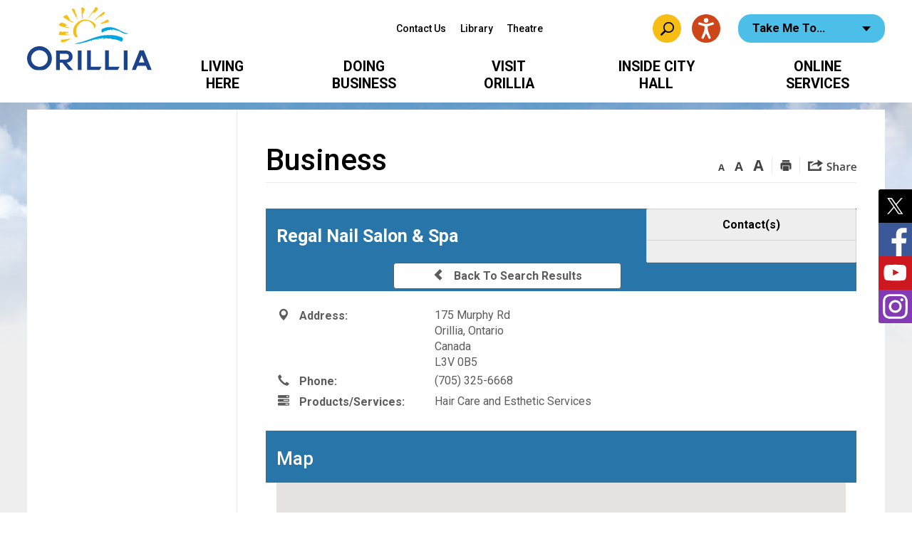

--- FILE ---
content_type: text/html; charset=utf-8
request_url: https://orilliabd.esolutionsgroup.ca/Home/View/regal-nail-salon-spa
body_size: 30307
content:
<!DOCTYPE html>
    <html lang="en" xml:lang="en" xmlns="http://www.w3.org/1999/xhtml">
      <head>
          <meta charset="utf-8" />
          <meta name="viewport" content="width=device-width, initial-scale=1.0">
          <link href="/Content/bootstrap.css" rel="stylesheet"/>
<link href="/Content/site.css" rel="stylesheet"/>
<link href="/Scripts/jstree/themes/default/style.min.css" rel="stylesheet"/>


          <title>Regal Nail Salon &amp; Spa</title>
          
                        <meta name="description" content="Hair Care and Esthetic Services" />

            

          
<script type="text/javascript">
    var esol_ico_width = 0;

    try {
        esol_ico_width = window.innerWidth
            || document.documentElement.clientWidth
            || document.body.clientWidth;
    } catch (err) { }

    var iCreateObject =
    {
        isSiteInICreateMode: "False".toLowerCase() == "true",
        lang: "en",
        isIe8: false,
        corpHome: "https://www.orillia.ca/",
        corpRoot: "/",
        gaTrackingCode: 'UA-47127523-1',
        isSiteInLocalDevelopment: 'False'.toLowerCase() == "true",
        calendarUrl: 'https://calendar.orillia.ca/',
        isSiteInPreviewMode: 'False'.toLowerCase() == "true",
        newsFeeds: {},
        isMobile: esol_ico_width <= 767,
        iCreateTheme: '',
        fullPageUrl: 'http://www.orillia.ca/en/business-directory.aspx',
		iCreatePageId: 7758,
        iCreateHome: 'https://icreate8.esolutionsgroup.ca/',
        siteTitle: 'City of Orillia',
        micrositePath: '/fun-orillia',
        micrositeName: 'Fun Orillia',
        languageResources: {"Modules_News_controls_Global_ViewMoreLinkTitle":"Click to view all","Modules_News_controls_Global_PauseAlert":"Pause","Modules_News_BlogComments_ErrorAuthorInvalidCharacters":"Comment Author include invalid characters","Modules_PageSubscription_controls_pageSubscriptionButton_ButtonTitle":"Click here to subscribe to this page updates","Common_includes_quicklinksAdvanced_Section3HeaderText":"News Centre","Modules_email_emailattachment_Instructions":"Please enter your email address, subject and message, and click the \"Send Email\" button.  If your request requires follow-up, please be sure to include your full name, day-time phone number and any relevant address information in the text of your email message.","Common_Includes_skipNavigation_SkipContentTitleText":"Skip Navigation and go to Content","Modules_News_Search_RefreshText":"Refresh","Modules_News_BlogPost_FeedLabel":"Feed","Modules_PageSubscription_GetPageSubscriptionForm_LastNameLabel":"Last Name","Modules_PageSubscription_GetPageSubscriptionForm_EmailFormatError":"Email is not in a valid format.","Modules_News_index_BackLinkTitleText":"Back to News","Modules_News_BlogSearch_CommentsLinkAltText":"link to Comments","Modules_News_controls_EmergencyAlertBanner_AttachmentTitle":"Attachments","Modules_PageSubscription_GetPageSubscriptionForm_LastNameError":"Last Name is a required field","Modules_News_BlogPost_ItemPlaceholder":"Enter item","Modules_AtoZ_BackToTop":"Back to Top","Modules_News_BlogComments_SubmitText":"Submit","Modules_search_hosted_OccurrencesText":"\u003cstrong\u003eoccurrences\u003c/strong\u003e:","Modules_Contact_Controls_BasicSearch_SearchFormLegend":"Search","Common_Includes_SubNavToggle_ViewFull_Text":"View full","Modules_News_BlogComments_ErrorAuthorBlank":"Comment Author must not be blank","Modules_email_Global_SubmitTitleText":"Click to Send Email","Modules_AtoZ_BackToTopTitleText":"Click to go Back To Top","Modules_News_Global_NewPostLinkTitle":"New Post","Modules_search_controls_Global_PlaceHolderText":"Search","Modules_email_emailattachment_NoIdError":"No Id has been specified please try again...","Modules_News_Global_RelatedPhotosText":"Related Photos","Modules_search_hosted_BasicSearchLabelText":"Basic Search","Modules_DocumentManager_search_input_label":"Search by Keywords","Modules_email_emailattachment_ErrorName":"Your name is required.","Common_Includes_popups_footerPopupCalendarC_Zone2Title":"Programs","Common_contrastIncreaseToast":"High Contrast Mode is on","Modules_News_BlogPost_PostText":"Post","Modules_email_emailattachment_differentClientContactError":"Email can not be sent. Please contact site administrator.","Modules_DocumentManager_results_modal_close_label":"Close","Common_Includes_popups_footerPopupCalendarC_Zone1Title":"Events","Modules_News_BlogPost_ContactEmailLabel":"Contact Email","Common_Includes_headInterior_TableScrollMessage":"Scroll right to view complete table","Modules_News_Global_AttachmentsHeading":"Attachments","Modules_PageSubscription_controls_pageSubscriptionButton_ButtonText":"Subscribe to this page","Common_includes_facebookTicker_FacebookTitleText":"Link to Twitter","Common_Includes_IdLikeToDropdown_IdLikeToText":"I want to...","Modules_News_BlogPost_ImagesLabel":"Images (Image types allowed: PNG, JPEG, BMP, GIF)","Common_includes_quicklinksAdvanced_Section5ImageAltText":"Locate a Facility Image","Modules_Calendar_controls_Global_ViewAllTitleText":"View All Events","Modules_News_Search_PageNumberText":"Page Number","Modules_DocumentManager_results_view_document_text":"View Document","Modules_PageSubscription_GetPageSubscriptionForm_FormTitleText":"Subscribe to","Modules_News_BlogSearch_ArchiveHeaderText":"Archive","Modules_PageSubscription_GetPageSubscriptionForm_FirstNameLabel":"First Name","Modules_PageSubscription_GetPageSubscriptionForm_FirstNameError":"First Name is a required field","Modules_News_BlogPost_AttachmentLabel":"Attachments (Document types allowed: PDF, DOC, DOCX, XLS, XLSX)","Common_scripts_youTubePlayer_DescriptionTitleText":"Description","Modules_email_Global_CharactersRemaining":"characters left","Modules_News_Search_SearchBoxPlaceholder":"Search News...","Common_Includes_twitterFeed_ViewAllTitleText":"Link to Twitter","Modules_PDFBuilder_AddButtonText":"Add to Report","Common_Layouts_Homepage_TwitterFeedText":"Latest Tweets","Modules_News_BlogComments_CommentText":"Comment","Common_contrastDecreaseToast":"High Contrast Mode is off","Common_error_ErrorText":"Error","Common_Layouts_Global_MainMenuButton":"Menu","Modules_DocumentManager_filter_join_text":"and","Common_Login_UsernameText":"Username","Modules_DocumentManager_search_button_label":"Search","Common_includes_socialLinks_FollowUsText":"Follow Us","Modules_email_Global_SubmitText":"Send Email","Modules_email_emailattachment_AttachmentDelete":"Remove attached file","Common_Includes_IdLikeToDropdownMega_ViewAllText":"View All..","Modules_News_BlogPost_CancelText":"Cancel","Modules_News_BlogComments_CommentPluralText":"Comments","Modules_search_controls_search_SearchButtonAlt":"Go!","Modules_email_emailattachment_InvalidFileExtension":"Invalid attachment provided. Valid attachment extensions are .docx, .xlsx, .gif, .jpg, .jpeg, .png, .pdf","Common_scripts_youTubePlayer_TitleText":"Title","Modules_Contact_Controls_BasicSearch_SearchResultsHeading":"Search Results","Common_Layouts_Global_PauseTitleSocialTicker":"Pause Social Ticker","Modules_Contact_Controls_PhoneDirectory_DialLinkTitleText":"Click to dial","Common_Layouts_Global_PauseText":"Pause","Modules_Contact_Controls_PhoneDirectory_CollapseAllText":"Collapse All","Modules_email_Global_CloseWindowText":"Close this Window","Modules_News_confirm_ErrorMessage":"Unfortunately an error has occured while processing your confirmation. \u003cbr /\u003e We apologize for the inconvenience.","Modules_News_controls_Global_ErrorFeed":"An error occurred - Unable to pull content","Modules_News_BlogComments_DislikeText":"Dislike","AriaLabel_Modules_Newsv2_LightBoxClose":"Close Image Modal","Modules_News_BlogComplete_BackToItemText":"Back to Item","Common_Layouts_Global_LogoAltText":"Logo","Common_Includes_mobileSubNavContainer_SubNavTitle":"More in this Section...","Modules_email_emailattachment_ErrorCaptcha":"Please select the \"I\\\u0027m not a robot\" button and try again.","Modules_News_BlogSearch_PostListTitle":"Latest Posts","Modules_search_hosted_BasicSearchPanelTitle":"Basic Search","Modules_email_emailattachment_ErrorMessage":"Invalid message. Your message should contain at least 1 character and no more than 2000.\\r\\nYou have entered","Modules_Polling_GetCurrentPoll_SubmitPollText":"Vote Now!","Modules_email_MailTo_NameLabel":"Your Name","Common_Includes_Actions_PrintPage":"Print This Page","Common_includes_quicklinksAdvanced_Section6HeaderText":"Contact Us","Modules_News_BlogPost_ErrorInvalidImage":"is not a valid image file.","Modules_Polling_PollFeedError":"Unable to pull Poll data","Common_Includes_IdLikeTo_ViewAllTitleText":"View More for","Common_Includes_LocateFacility_ViewAllText":"View All...","Modules_search_hosted_NoResults":"No Search Results","Modules_News_BlogSearch_SearchHeaderText":"Search","Common_scripts_responsiveScripts_MainNavToggleText":"Toggle section","Modules_News_index_RSSAltText":"Open new window to subscribe via RSS","Common_Includes_FooterNav_DesignedByText":"Designed by eSolutionsGroup","Common_Includes_mobileDropdown_CloseIconAltText":"Close menu icon","Modules_email_MailTo_RecipientEmailLabel":"Recipient Email","Modules_email_InstructionsRequired":"Required fields are marked with an asterisk (*)","Modules_AtoZ_JavascriptDisabled":"\u003cp\u003eJavaScript Disabled. \u003c/p\u003e\u003cp\u003ePlease enable JavaScript to view this content.\u003c/p\u003e","Modules_News_BlogPost_ErrorMaxAttachments":"You have reached the maximum number of attachments allowed","Common_contrastDecrease":"Decrease Contrast","Modules_search_hosted_SortByRelevence":"relevance","Modules_ChartingModule_ChartError":"An error occurred retrieving the chart","Modules_News_Global_BackToSearchTitle":"Link back to search page","Common_Includes_IdLikeToDropdownMega_IdLikeToText":"I\u0027d Like To...","Modules_News_BlogComments_CommentLabel":"Comment (maximum of 500 characters)","Modules_AtoZ_controls_AtoZBar_TitleText":"A to Z Listing","Modules_News_Global_TwitterShareText":"Tweet","Modules_News_BlogPost_Expiration90":"90 days","Modules_News_BlogPost_Expiration15":"15 days","Modules_News_BlogPost_Expiration30":"30 days","Modules_News_BlogPost_Expiration60":"60 days","Common_Login_ForgotPasswordText":"Forgot Password?","Modules_Calendar_controls_CalendarSocialTab_TitleText":"Events Calendar","Modules_search_hosted_FindResultsText":"Find Results","Common_Layouts_Global_PauseTitleNewsTicker":"Pause News Ticker","Modules_News_BlogComments_CommentHeadingText":"Post a Comment","Modules_Calendar_controls_Global_NoEventsText":"No Events","Modules_News_controls_BrowserAlertBanner_CloseText":"Close Browser Alert Banner","Modules_email_emailattachment_EmailError":"We were unable to send your email at this time please try again later.","Modules_Contact_controls_PhoneDirectory_ExpandContactText":"Toggle contact details","Modules_email_MailTo_ValidationHeaderText":"The following errors require your immediate attention:","Modules_email_emailattachment_EmailLabel":"Your email Address","Modules_News_BlogPost_NewPostHeadingText":"New Post","Common_includes_quicklinksAdvanced_Section4TitleText":"Attend an Event","Modules_email_emailattachment_TotalAttachmentSizeError":"Try removing one or more attachments before sending. The total attachment size exceeds the allowable limit","Common_idliketo_IdLikeToText":"I\u0026apos;d Like To...","Common_Includes_subNavTrigger_Text":"Menu","Modules_Calendar_controls_Global_FeedErrorText":"An error occured","Common_includes_facebookTicker_ErrorText":"An error occurred - Unable to pull content","Modules_search_controls_search_SearchButtonText":"Go!","Common_contrastIncrease":"Increase Contrast","Modules_Polling_PollResults_VotesLabel":"Votes","Modules_News_Search_NextPageText":"Go to next page","Modules_News_BlogComments_NameLabel":"Name","Modules_News_confirm_SuccessMessage":"Thank you for confirming your subscription; you will now receive our news items directly in your inbox.","Common_Includes_SocialMediaPlugin_PostedText":"Posted:","Modules_Calendar_controls_miniCalendar_PrevText":"View previous month","Modules_search_hosted_SearchAll":"Show Results for All Sites","Modules_Contact_Controls_BasicSearch_KeywordLabel":"Keyword","Common_Includes_IdLikeToDropdownMega_IdLikeToLinkTitleText":"View our I\u0027d Like To... page","Modules_email_emailattachment_ErrorMessageAlone":"Invalid message. Your message should contain at least 1 character and no more than 2000.","Common_includes_quicklinksAdvanced_Section5HeaderText":"Locate a Facility","Modules_News_BlogPost_NamePlaceholder":"Your name","Modules_News_Global_BackToSearchText":"Back to Search","Modules_email_MailTo_CommentsLabel":"Comments","AriaLabel_Modules_PhotoGallery_PreviousArrow":"Go to previous image","Modules_email_emailattachment_ErrorMessageAfterText":"character(s)","Modules_News_BlogSearch_CommentsText":"Comments","Modules_ChartingModule_DataSeriesColTitle":"Name","Modules_DocumentManager_clear_button_label":"Clear","Modules_Contact_Controls_CategoryAtoZ_LetterLinkTitle":"Jump to","Modules_Contact_Controls_BasicSearch_SearchButtonText":"Search","Modules_News_BlogPost_SubscribeButtonText":"Subscribe to Blog","Modules_Calendar_controls_Global_EventLinkTitleText":"View event","Modules_News_Search_LastPageText":"Go to last page","Modules_News_BlogPost_ContactNameLabel":"Contact Name","Common_includes_quicklinksAdvanced_Section5TitleText":"Locate a Facility","Modules_News_Services_getTopFiveBlogs_NoBlogText":"No Blogs","Modules_search_hosted_PagingNext":"Next","Modules_search_hosted_PagingText":"Viewing {0} to {1} of {2} results","Common_Includes_subNavTrigger_IconAltText":"Show or hide navigation","Modules_PageSubscription_GetPageSubscriptionForm_EmailLabel":"Email Address","Modules_email_emailattachment_EmailSender":"Email Sent By: ","Modules_PageSubscription_GetPageSubscriptionForm_EmailError":"Email is a required field","Modules_News_Search_AccordionOpenCloseText":"Expand/Minimize","Modules_News_controls_Global_PauseAlertTitleText":"Pause Alert","Common_Includes_socialCornerLinks_IconImageAltText":"Social Corner icon","Modules_email_emailattachment_TotalAttachmentSizeText":"Total size of attachment(s) added","Modules_email_Global_reCaptcha":"reCaptcha verification","Common_includes_quicklinksAdvanced_Section2HeaderText":"Stay Informed","Modules_News_BlogPost_ContactPhoneLabel":"Contact Phone","Common_includes_twitterTicker_TwitterTitleText":"Link to Twitter","Modules_News_BlogPost_ErrorCreatingBlog":"Error occurred while creating blog item.","Modules_News_BlogPost_SubmitText":"Submit","Common_includes_quicklinksAdvanced_Section3TitleText":"News Centre","Modules_email_MailTo_ErrorYourEmailInvalid":"Sender email is invalid","Modules_News_BlogPost_DescriptionLabel":"Description","Modules_News_Search_ReadMoreText":"Read More","Modules_News_BlogPost_ErrorInvalidDocument":"is not a valid document file.","Modules_search_hosted_ClearButtonText":"Clear","Modules_Polling_GetCurrentPoll_ViewPollResultsTitleText":"Click to View Results","Modules_PDFBuilder_PrintButtonTitleText":"Click to review, download and print report","Modules_News_BlogPost_PostingExpirationLabel":"Expiration Date","Common_Includes_socialMediaPlugin_TwitterViewAllText":"View Twitter Page...","AriaLabel_Common_GoogleTranslateButton":"Google Translate Button","Modules_Polling_PollResults_BackText":"Back","Modules_search_hosted_KeywordAllText":"with \u003cstrong\u003eall of the words\u003c/strong\u003e:","Modules_email_emailattachment_ErrorFileTooLarge":"File Size exceeds {0}MB file limit...","Modules_News_Search_ReadMoreTitleText":"Read More","Common_Layouts_ContentPull_SecuredEmail_Url_Join_LinkText":" at ","Modules_search_hosted_KeywordExactText":"with the \u003cstrong\u003eexact phrase\u003c/strong\u003e:","AriaLabel_Common_contrastIncrease":"Switch to high contrast mode","Common_Includes_Actions_TextDecrease":"Decrease text size","Common_includes_quicklinksAdvanced_Section4HeaderText":"Attend an Event","Common_Includes_IdLikeTo_ViewAllLinkText":"View More...","Modules_News_BlogComments_LikeText":"Like","Common_Includes_Translate_Text":"Translate","Modules_News_BlogPost_ContactEmailPlaceholder":"Enter email","Modules_News_Search_PageConnectorText":"of","Modules_News_BlogPost_ErrorFileReaderNotSupport":"This browser does not support HTML5 FileReader.","Common_includes_quicklinksAdvanced_Section2ImageAltText":"Stay Informed Image","Common_Includes_Share_ShareImageAlt":"Share This Page","Modules_News_controls_Global_JavascriptDisabledText":"JavaScript is disabled. Please enable JavaScript to view this content.","Modules_News_BlogComments_ErrorCaptcha":"Google Authentication (I\u0027m not a robot) must be checked.","Modules_News_controls_NewsSocialTab_HeaderLinkTitleText":"News","Modules_News_BlogSearch_ArchiveMonthPlaceholderText":"Select Month","Common_Includes_subFooter_TwitterPauseText":"Pause","AriaLabel_Modules_Newsv2_LightBoxNext":"Go to next image","AriaLabel_Modules_Newsv2_LightBoxPrev":"Go to previous image","Modules_email_MailToTemplate_TemplateText":"{5} ({0}) has sent you information from the \u003ca href=\u0027{1}\u0027\u003e{2}\u003c/a\u003e website.\u003cbr /\u003e\u003cbr /\u003e\r\n\u003cb\u003eMessage:\u003c/b\u003e\u003cp style=\u0027padding: 20px;\u0027\u003e{3}\u003c/p\u003e","Modules_News_BlogComments_ReplyTitleText":"Click to reply","Modules_Contact_Controls_PhoneDirectoryWithPhoto_NoImageAltText":"No image to display","Modules_Polling_GetCurrentPoll_ErrorNoOptionSelected":"Please select an option","Modules_News_Global_NoResults":"No Results Found","Common_Includes_interiorQuicklinks_QuickLinksTitle":"Quick Links","Modules_News_controls_Global_BrowserAlertBannerCloseText":"Close Old Browser Notification","Modules_search_hosted_KeywordAnyText":"with \u003cstrong\u003eat least one\u003c/strong\u003e of the words:","Modules_Polling_GetCurrentPoll_SubmitPollTitleText":"Click to Vote Now!","Modules_email_MailTo_ErrorYourEmailRequired":"Sender email is a required field","Modules_News_BlogPost_ItemLabel":"Item","Modules_search_hosted_AdvancedSearchText":"Advanced Search","Modules_News_BlogPost_ErrorNoCategory":"Category must be selected","Modules_Feedback_FeedbackText":"Feedback","Modules_News_Global_ErrorArticleNotFound":"The item you are looking for either doesn\u0027t exist or has been removed from the site. Sorry for the inconvenience.","Modules_AtoZ_SameWindowText":"View our","Modules_News_BlogPost_ErrorFileTooBig":"file size is over 1MB.","Modules_News_BlogPost_CategoryLabel":"Category","Modules_Polling_GetCurrentPoll_ErrorAlreadySubmitted":"You have already submitted a response to this poll!","Modules_email_emailattachment_EmailTemplate":"{0}{0}-------------------------------------{0}Origin: {1}{0}-------------------------------------{0}{0}This email was sent to you by {2} through {3}.","Modules_News_Global_PostedDateText":"Posted on","Common_Includes_Actions_Email":"Email This Page","Modules_News_controls_Global_NextAlertTitleText":"Next Alert","Modules_News_controls_BrowserAlertBanner_Message":"It appears you are trying to access this site using an outdated browser.  As a result, parts of the site may not function properly for you.  We recommend updating your browser to its most recent version at your earliest convenience.","Common_Layouts_Interior_RelatedLinksText":"Related Links","Common_Layouts_Global_MainMenuClose":"Close main menu","Common_includes_quicklinksAdvanced_Section6TitleText":"Contact Us","Modules_PageSubscription_GetPageSubscriptionForm_SubscribeText":"Subscribe","Common_includes_quicklinksAdvanced_Section1SubHeaderText":"You spoke, we acted...","Modules_Calendar_controls_Global_LoadingText":"Loading","Modules_News_BlogComments_CategoryText":"Category","Modules_News_Search_SearchButtonTitleText":"News Search","Modules_Calendar_controls_miniCalendar_MonthTitleText":"View","Common_scripts_icrtTicker_PlayText":"Play","Common_includes_quicklinksAdvanced_Section1HeaderText":"Get Involved","Modules_Contact_Controls_PhoneDirectoryWithPhoto_EditButtonText":"Edit","Modules_News_Search_SearchBoxTitle":"Search News","Modules_News_BlogPost_NameLabel":"Name","Modules_Polling_PollResults_ChoiceLabel":"Choice","Modules_email_emailattachment_NameLabel":"Your Name","Modules_email_scripts_DisabledMessage":"Sorry, email is disabled within iCalendar or iBlog generated pages","Common_Includes_subFooter_TwitterFeedTitleText":"Recent Tweets","Modules_email_emailattachment_AttachmentDeleteText":"Remove","Modules_PageSubscription_Global_CloseText":"Close page subscription modal","AriaLabel_Modules_PhotoGallery_Pause":"Pause photo gallery","Modules_PDFBuilder_AddLinkTitleText":"Click to add this page to the report","Modules_search_hosted_ShowText":"Show","Modules_News_controls_Global_LoadingText":"Loading...","Modules_News_controls_Global_NextAlertText":"Next","AriaLabel_Common_GoogleTranslate":"Google Translate Widget","Modules_News_BlogComments_ErrorCommentBlank":"Comments must not be blank.","Common_Includes_skipNavigation_SkipContentText":"Skip to Content","Common_Includes_subFooter_TwitterIconAltText":"Twitter logo","Modules_email_emailattachment_ErrorInvalidEmail":"Invalid email address.","Modules_email_MailTo_ErrorEmailRequired":"Recipient email is a required field","Modules_News_BlogComments_PostedBy":"Posted By","Modules_News_BlogSubmitSuccess_BackText":"Back","Modules_email_emailattachment_EmailSuccess":"Your email has been sent...","Modules_email_MailTo_ErrorSendingEmail":"Could not send email","Modules_search_hosted_OccurrencesAnywhere":"anywhere in the page","Common_Layouts_Global_LogoLinkText":"Click to return to the homepage","Modules_search_hosted_OccurrencesUrl":"in the URL of the page","Modules_News_controls_Global_PreviousAlertText":"Previous","Modules_email_MailTo_Instructions":"To email this page, fill in the form below and click the \u003cem\u003eSend Email\u003c/em\u003e button","Modules_search_hosted_KeywordExcludeText":"\u003cstrong\u003ewithout\u003c/strong\u003e the words:","Common_Includes_footerSitemap_ViewAllLinkText":"View All...","Common_Includes_Share_EmailText":"Email","Common_Includes_mobileNav_MenuIconAltText":"Main menu icon","Common_includes_quicklinksAdvanced_Section1TitleText":"Get Involved","Modules_News_BlogSearch_SearchText":"Search","Common_Login_PasswordText":"Password","Modules_email_emailattachment_AttachmentAdd":"Add attachment","Modules_AtoZ_controls_AtoZBar_LinkTitleText":"a to z","Common_Includes_Share_ShareProviderImageAlt":"Open new window to share this page via","Common_includes_twitterTicker_ErrorText":"An error occurred - Unable to pull content","Common_includes_quicklinksAdvanced_Section1ImageAltText":"Get involved image","Modules_News_BlogSearch_SearchPlaceholderText":"What are you looking for?","Modules_News_BlogComplete_ThankYouMessage":"Thank you for submitting your comments.","Common_sitemap_SiteMapText":"Sitemap","Modules_search_hosted_OccurrencesTitle":"in the title of the page","Modules_search_hosted_PagingPrevious":"Previous","Modules_email_emailattachment_MessageLabel":"Your Message","Modules_Calendar_controls_Global_ViewAllText":"View More","Common_scripts_youTubePlayer_DescriptionText":"Created using HTML elements, videos are loaded and played from the server or Youtube.","Common_Layouts_ContentPull_SecuredEmail_PartialLinkText":"New window will open to ","Modules_email_emailattachment_files":" files","Modules_Calendar_controls_miniCalendar_NextText":"View next month","Modules_News_BlogComments_ReplyText":"Reply","Modules_email_Global_CloseWindowTitleText":"Close this Window","Modules_News_controls_BrowserAlertBanner_AlertTitle":"Browser Compatibility Notification","Modules_search_hosted_SearchButtonText":"Search","Modules_search_hosted_SearchSiteOnly":"Show Results for This Site Only","Common_Includes_breadCrumbs_HomeText":"Home","Modules_News_BlogSubmitSuccess_SuccessMessage":"Thank you for submitting your item.","Modules_News_BlogSubmitSuccess_BackTitleText":"link back to submit a blog page","Modules_News_BlogPost_ContactNamePlaceholder":"Enter name","Modules_DocumentManager_results_download_selected_text":"Download Selected Documents","Modules_News_controls_Global_ViewMoreText":"View All","Modules_PageSubscription_ConfirmationDialog_TitleText":"Page Subscription Confirmation","Modules_News_Search_PageNumberTotalText":"Displaying","AriaLabel_Modules_PhotoGallery_NextArrow":"Go to next image","Modules_News_BlogPost_ErrorMaxImages":"You have reached the maximum number of images allowed","Common_Includes_Share_EmailImageAlt":"Email this page","Modules_News_Global_SubscribeText":"Subscribe","Common_Includes_Actions":"Resize text, Print and Share to Social Media","Common_Layouts_Homepage_NewsTickerTitle":"Latest News","Modules_News_controls_Global_PreviousAlertTitleText":"Previous Alert","Modules_News_Search_MonthNames":"[\u0027January\u0027, \u0027February\u0027, \u0027March\u0027, \u0027April\u0027, \u0027May\u0027, \u0027June\u0027, \u0027July\u0027, \u0027August\u0027, \u0027September\u0027, \u0027October\u0027, \u0027November\u0027, \u0027December\u0027]","Modules_email_scripts_NotSupportedMessage":"Your browser is not capable of performing this operation!","Common_Includes_popups_footerPopupCalendarA_Zone3Title":"Upcoming Events","Modules_News_controls_NewsSocialTab_HeaderText":"News","Modules_search_ResultsTitle":"Search Results","Modules_PageSubscription_GetPageSubscriptionForm_PageSubscriptionTitle":"Page Subscription","Modules_email_MailTo_YourEmailLabel":"Your Email","Common_Includes_breadCrumbs_HomeTitleText":"Homepage ","Modules_News_Global_CharacterCountLabel":"Character count","Common_Login_LogonButtonText":"Log On","Modules_News_Global_FacebookLikeTitle":"facebook like button","Modules_email_emailattachment_BrowseTitleText":"Browse to select a file","Modules_email_emailattachment_AttachmentLabel":"Attachment","Modules_Polling_PollResults_ThankYouMessage":"Thank you for your submission!","Common_Includes_mobileDropdown_CloseLinkText":"Close menu","Common_scripts_icrtTicker_PauseText":"Pause","Modules_DocumentManager_filter_text":"Or Filter Results By","Modules_email_MailTo_ErrorEmailInvalid":"Recipient email is invalid","Modules_DocumentManager_results_select_for_download_text":"Select for Download","Modules_News_BlogSearch_FeaturePostsHeaderText":"Featured Posts","Common_includes_browseAloud_BrowseAloudText":"BrowseAloud","Modules_Contact_Controls_PhoneDirectory_ExpandAllText":"Expand All","Modules_search_hosted_ToggleText":"Toggle","Modules_AtoZ_LoadingMessage":"Loading...","Modules_News_Search_FirstPageText":"Go to first page","Modules_News_Global_MaxCharactersReached":"Reached maximum characters allowed","Modules_DocumentManager_search_container_label":"File Search","Common_includes_quicklinksAdvanced_Section2TitleText":"Stay Informed","Modules_search_hosted_ResultsTitle":"Search Results","Modules_News_controls_Global_EmergencyAlertBannerCloseText":"Close Alert Banner","Common_Includes_socialCornerLinks_LinkTitleText":"Social Corner","Modules_News_BlogComments_ErrorInvalidCharacters":"Comments include invalid characters","Modules_News_Global_SubscribeTitleText":"Click to subscribe","Modules_email_emailattachment_EmailAutoReplyBodyTemplate":"This message is to confirm receipt of your recent email to the {1}{0}{0}Thank you,{0}{1}","Common_Includes_socialMediaPlugin_TwitterViewAllTitleText":"View Our Twitter Page","Modules_PDFBuilder_AddButtonTitleText":"Click to add this page to the report","Modules_email_emailattachment_BrowseText":"Browse","Modules_News_Global_NewPostLinkText":"New Post","Modules_News_BlogPost_PostingDateTimeLabel":"Posting Date \u0026amp; Time","Modules_Polling_PollResults_BackTitleText":"Click to go Back","Modules_News_controls_Global_PlayAlert":"Play","Modules_DocumentManager_results_view_details_text":"View Details","Modules_Polling_GetCurrentPoll_ViewPollResultsText":"View Results","Modules_email_emailattachment_SubjectLabel":"Subject","Modules_News_Global_PostedOnText":"Posted On","Modules_email_emailattachment_AttachmentMaximum":"Maximum number of attachments reached","Modules_News_BlogPost_DetailText":"Details","Modules_PageSubscription_GetPageSubscriptionForm_CaptchaError":"Please check I\u0026apos;m not a robot.","Common_Includes_Actions_TextDefault":"Default text size","Common_Layouts_Global_PauseTitle":"Pause Ticker","Common_includes_quicklinksAdvanced_Section4ImageAltText":"Attend an Event Image","Modules_News_Search_PreviousPageText":"Go to previous page","Modules_News_BlogPost_ContactPhonePlaceholder":"Enter phone","Modules_News_BlogComplete_BackToItemTitleText":"Click to go back to item","Common_pagenotfound_PageNotFoundText":"Page Not Found","AriaLabel_Modules_Newsv2_LightBoxCancel":"Cancel","Common_Includes_socialCornerLinks_Text":"Social Corner","Modules_News_controls_EmergencyAlertBanner_AttachmentLinkTitle":"Click to view","Common_Includes_twitterFeed_ErrorText":"An error occurred - Unable to pull content","Modules_PDFBuilder_PrintButtonText":"Download and Print Report","Modules_News_index_BackLinkText":"Back to Search","Common_includes_quicklinksAdvanced_Section3ImageAltText":"News Centre Image","Modules_News_BlogSearch_ItemLinkTitle":"View item","Modules_AtoZ_NewWindowText":"Open new window to view","Modules_PDFBuilder_LogoAltText":"Logo","Modules_Calendar_controls_Global_JavascriptDisabled":"JavaScript is disabled. Please enable JavaScript to view this content.","Modules_Polling_GetCurrentPoll_PollNotAvailable":"Poll Not Available","Modules_News_controls_NewsFeedPlugin_PluginTitleText":"Latest News","AriaLabel_Modules_PhotoGallery_Play":"Start photo gallery","Common_Includes_Actions_TextIncrease":"Increase text size","Common_scripts_youTubePlayer_FeedErrorText":"Error retrieving youtube feed","Modules_PageSubscription_GetPageSubscriptionForm_Required":"Required fields are marked with asterisks (*)","Modules_search_controls_search_SearchButtonTitle":"Click to view search page.","Modules_PDFBuilder_AddLinkText":"+","Common_includes_quicklinksAdvanced_Section6ImageAltText":"Contact Us","Common_Includes_mobileNav_ContactIconAltText":"Contact Us","Common_Includes_SubNavToggle_CloseFull_Text":"Close full","Modules_PageSubscription_GetPageSubscriptionForm_CancelText":"Cancel","Modules_email_emailattachment_EmailAutoReplySubject":"(Automatic Reply) Thank you for contacting the ","Common_scripts_youTubePlayer_ChannelUserErrorText":"Error, the user/channel provided either was not found or has no data","Modules_DocumentManager_results_modal_label":"View Results Modal","Modules_Polling_PollResults_TotalLabel":"% Total","Modules_search_hosted_SortByText":"\u003cstrong\u003esort\u003c/strong\u003e by:","Common_includes_quicklinksAdvanced_Section1Icon1Alt":"Get Involved","Common_includes_quicklinksAdvanced_Section1Icon3Alt":"Get Involved","Common_includes_quicklinksAdvanced_Section1Icon2Alt":"Get Involved","Common_includes_quicklinksAdvanced_Section1Icon4Alt":"Get Involved","Modules_search_hosted_SortByDate":"date","Modules_News_BlogComments_ErrorCommentTooLong":"Comments must be less than 500 characters."},
        newsEmergencyBannerUrl: '/Modules/NewsModule/services/getAlertBannerFeeds.ashx',
        newsEmergencyBannerUrlFunOrillia: '/Modules/NewsModule/services/getAlertBannerFeedsFunOrillia.ashx',
        newsHost: ''
    }

    var myStringArray = "".split(',');
    for(var i = 0; i < myStringArray.length; i++)
    {
        var mySubstring = myStringArray[i].split('|');
        iCreateObject.newsFeeds[mySubstring[0]] = mySubstring[1];
    }

    try {
        if (document.location.href.toLowerCase().indexOf('https://') == 0) {
            iCreateObject.corpHome = 'https://' + iCreateObject.corpHome.substring(8);
        }
    } catch (err) { }

    if (iCreateObject.isSiteInLocalDevelopment)
        console.log(iCreateObject);

</script>


<meta http-equiv="Content-Style-Type" content="text/css">
<meta http-equiv="Content-Script-Type" content="text/javascript">
<meta name="viewport" content="width=device-width, initial-scale=1.0, minimum-scale=1.0, user-scalable=yes" />

<!--This is only needed if you are using the Google translate widget-->
<meta name="google-translate-customization" content="64f17b6d9cb6233b-e59f9de7b0b09f30-g4ca0816f9369ddc5-e"/>

<link href="https://fonts.googleapis.com/css?family=Roboto:400,500,700,900" rel="stylesheet" type="text/css">
<link href="/WebParser/Get/Common/styles/styles.css?ver=v6" rel="stylesheet" type="text/css" media="screen" />
<link href="/WebParser/Get/Common/styles/icreate.css?ver=v2" rel="stylesheet" type="text/css" media="screen" />
<link href="/WebParser/Get/Common/styles/print.css?ver=v2" rel="stylesheet" type="text/css" media="print" />
<link href="https://js.esolutionsgroup.ca/js/libs/media-element/2.13.2/mediaelementplayer.min.css" rel="stylesheet" type="text/css" media="screen" />

 <!-- Modernizr needs to be in head to preview FOUC. Best after stylesheet references -->
<script type="text/javascript" src="/WebParser/Get/Common/scripts/modernizr.min.js"></script>

<script type="text/javascript" src="https://js.esolutionsgroup.ca/js/libs/jquery/1.11.2/jquery.min.js"></script>

<link href="https://js.esolutionsgroup.ca/js/libs/jquery-ui/1.10.4/resources/themes/base/jquery-ui.min.css" rel="stylesheet" type="text/css" media="screen" />
<script type="text/javascript" src="https://js.esolutionsgroup.ca/js/libs/jquery-ui/1.11.2/jquery-ui.min.js"></script>
<script type="text/javascript" src="https://js.esolutionsgroup.ca/js/libs/jquery_cookie/1.4.0/jquery.cookie.min.js"></script>
<script type="text/javascript" src="https://js.esolutionsgroup.ca/js/libs/hover-intent/1.8.0/jquery.hoverIntent.min.js"></script>
<script type="text/javascript" src="https://js.esolutionsgroup.ca/js/libs/jquery_superfish/1.7.4/superfish.min.js"></script>
<script type="text/javascript" src="https://js.esolutionsgroup.ca/js/libs/media-element/2.13.2/mediaelement-and-player.min.js"></script>
<script type="text/javascript" src="https://js.esolutionsgroup.ca/js/libs/icreate-date/1.0.0/icrt-toDateTimeString.min.js"></script>
<script type="text/javascript" src='/WebParser/Get/Common/scripts/general.js'></script>
<script type="text/javascript" src='/WebParser/Get/Common/scripts/quicklinks-dropdown.js'></script>
<script type="text/javascript" src='/WebParser/Get/Common/scripts/jquery.matchHeight-min.js'></script>
<script type="text/javascript" src='/WebParser/Get/Modules/email/scripts/email.js'></script>
<link href="https://js.esolutionsgroup.ca/js/libs/jquery_contextmenu/skins/1.0.0/contextMenu.min.css" rel="stylesheet" type="text/css" media="screen" />
<script type="text/javascript" src="https://js.esolutionsgroup.ca/js/libs/jquery_contextmenu/1.0.0/jquery.contextMenu.min.js"></script>

<script type="text/javascript">
	$(function() {
		// Drop-down lists
		$('#nav').superfish({
			cssArrows: false,
			speed: 'normal',
			speedOut: 'fast'
		});
	});

	function PrintScreen() {
		if (iCreateObject.isSiteInICreateMode) {
			showNAMessage();
		} else {
			window.print();
		}
	}
</script>

<!-- Video Playlist Player Styles -->
<link rel="stylesheet" type="text/css" href="/WebParser/Get/Common/styles/video_playlist_player/video_playlist_player.css" />

<!-- Video Playlist Player Scripts -->
<script type="text/javascript" src="/WebParser/Get/Common/scripts/video-playlist.min.js"></script>
<!--<script type="text/javascript" src="/WebParser/Get/en/../scripts/video-playlist-init.js"></script>-->

<!-- YouTube init script -->
<script type="text/javascript" src='/WebParser/Get/Common/scripts/youTubePlayer.js'></script>

<link href='/WebParser/Get/Modules/Contact/styles/ContactsExtended.css' rel="stylesheet" media="screen" type="text/css" />

    <script src='/WebParser/Get/Modules/Contact/scripts/contactsV2.js' type="text/javascript"></script>


<!-- Twitter Timeline -->
<script>
	window.twttr = (function (d, s, id) {
		var js, fjs = d.getElementsByTagName(s)[0],
		t = window.twttr || {};
		if (d.getElementById(id)) return t;
		js = d.createElement(s);
		js.id = id;
		js.src = "https://platform.twitter.com/widgets.js";
		fjs.parentNode.insertBefore(js, fjs);

		t._e = [];
		t.ready = function (f) {
			t._e.push(f);
		};

		return t;
	}(document, "script", "twitter-wjs"));
</script>

<link rel="apple-touch-icon" sizes="180x180" href="/WebParser/Get/apple-touch-icon.png">
<link rel="icon" type="image/png" href="/WebParser/Get/favicon-32x32.png" sizes="32x32">
<link rel="icon" type="image/png" href="/WebParser/Get/favicon-16x16.png" sizes="16x16">
<link rel="manifest" href="/WebParser/Get/manifest.json">
<link rel="mask-icon" href="/WebParser/Get/safari-pinned-tab.svg" color="#e45424">
<meta name="theme-color" content="#ffffff">
<link href="https://customer.cludo.com/css/overlay/cludo-search-default.min.css" type="text/css" rel="stylesheet">
<!--[if lte IE 9]>
<script src="https://api.cludo.com/scripts/xdomain.js" slave="https://api.cludo.com/proxy.html" type="text/javascript"></script>
<![endif]-->



<link href="/WebParser/Get/Common/styles/int.css?ver=v4" rel="stylesheet" type="text/css" media="screen" />


<script type="text/javascript">
    if (!$("script[src='https://js.esolutionsgroup.ca/js/libs/ios_slider/structure/1.3.43/jquery.iosslider.min.js']").length) {
        var script = document.createElement('script');
        script.setAttribute('src', 'https://js.esolutionsgroup.ca/js/libs/ios_slider/structure/1.3.43/jquery.iosslider.min.js');
        script.setAttribute('type', 'text/javascript');
        $('head').append(script);
    }
</script>
<script type="text/javascript">
    $(function() {
		if (/Android|webOS|iPhone|iPad|iPod|BlackBerry/i.test(navigator.userAgent)) {
		    $("#Share a.ShareLink").click(function (event) {
		        if (iCreateObject.isSiteInICreateMode) {
		            showNAMessage();
		        }
		        else {
		            event.preventDefault();
		            $("#Share").trigger("mouseenter");
		        }
		    });
		} 

    });
</script>


<script type="text/javascript">
    $(document).ready(function () {
        if (!iCreateObject.isSiteInICreateMode || iCreateObject.isSiteInPreviewMode) {

            var contentWidth = ($('#printAreaContent').width());
            var contentTable = $('#printAreaContent table');

            $('#printAreaContent table').each(function () {
                if ($(this).width() > contentWidth) {
                    $(this).wrap('<div class="tableContainer" />');
                    var wideTable = $(this).addClass('wideTable');
                }
                var wideTableContainer = $(wideTable).parent();
                $('<div class="tableContainerHead">Scroll right to view complete table</div>"').insertBefore(wideTableContainer);

            });

            $(".AccordionTrigger").on("click", function () {
                setTimeout(mainContentHeight, 500);
                $('#printAreaContent .AccordionContent table').each(function () {
                    var width = $(this).parent(".AccordionContent").width();
                    if (width > 0 && $(this).width() > width && !$(this).hasClass("wideTable")) {
                        $(this).wrap('<div class="tableContainer" />');
                        var wideTable = $(this).addClass('wideTable');
                    }
                    var wideTableContainer = $(wideTable).parent();
                    $('<div class="tableContainerHead">Scroll right to view complete table</div>"').insertBefore(wideTableContainer);

                });
            });
        }
    });
</script>

<script type="text/javascript" src='/WebParser/Get/Common/scripts/icrtShortcut.js'></script>
<script type="text/javascript">
    if (typeof String.prototype.endsWith !== 'function') {
        String.prototype.endsWith = function (suffix) {
            return this.indexOf(suffix, this.length - suffix.length) !== -1;
        };
    }
    $(document).ready(function () {
        var redirectUrl;
        if (location.href.indexOf('/edit_') > -1) {
            redirectUrl = location.href.replace('/edit_', '/');
        } else {
            var icreateBaseUrl = 'https://icreate8.esolutionsgroup.ca/';
            if (!icreateBaseUrl.endsWith('/')) {
                icreateBaseUrl += '/';
            }
            
            redirectUrl = icreateBaseUrl + 'icreate/modules/pageeditor3/page.srv?pageId=7758';
            
        }
        $(document).icrtShortcut({
            shortcutKey: 'ctrl_ctrl',
            redirectUrl: redirectUrl
        });
    });

</script>


        

<meta property="dcterms.issued" content="2025-03-31T19:09:22-0400" />
<meta property="og:title" content="Business" />
<meta property="og:url" content="https://www.orillia.ca/en/business-directory.aspx" />
<link rel="alternate" hreflang="x-default" href="https://www.orillia.ca/en/business-directory.aspx" />
<link rel="canonical" href="https://www.orillia.ca/en/business-directory.aspx" /><script>
(function (w, d, s, l, i) {
        w[l] = w[l] || []; w[l].push({
            'gtm.start':
                new Date().getTime(), event: 'gtm.js'
        }); var f = d.getElementsByTagName(s)[0],
            j = d.createElement(s), dl = l != 'dataLayer' ? '&l=' + l : ''; j.async = true; j.src =
                'https://www.googletagmanager.com/gtm.js?id=' + i + dl; f.parentNode.insertBefore(j, f);
    })(window, document, 'script', 'dataLayer', 'GTM-MQH6K9H');
</script>
<!-- End Google Tag Manager --><!-- Google Tag Manager --><script type="text/javascript" src="/WebParser/Get/Common/scripts/textSize.js"></script><script type="text/javascript" src="https://js.esolutionsgroup.ca/js/libs/feedback-form/structure/2.6.0/feedbackStructure.min.js?v=1"></script><script type="text/javascript">$(function(){$("#feedbackLink").feedbackForm({
useDefaultIfNoIdIsSet: "True".toLowerCase() == "true",
baseUrl: "https://icreate8.esolutionsgroup.ca/feedback/api/1.0/",
getUrl: "client/11140302_Orillia/default-form/en",
jsServerUrl: "https://js.esolutionsgroup.ca/js/libs/feedback-form/",
previewMode: false,
showButton: true,
pageTitle: document.title.replace(" - City of Orillia", "").trim(),
buttonText: "",
feedbackFormId: $("#FeedbackFormId") === undefined ? "" : $("#FeedbackFormId").val(),
language: 'en'
})});</script><script type="text/javascript" src="/WebParser/Get/Modules/Polling/PollModule.js"></script><script type="text/javascript" src="https://js.esolutionsgroup.ca/js/libs/jquery_gallery/1.2.4/jquery.gallery.min.js"></script><script type="text/javascript">$(function () {
    $(".eSolutionsGroupPhotoGalleryV2PlaceholderDiv").each(function () {
        var method = $(this).attr("method");
        var id = $(this).attr("id");
        if (id != '') {
            $(this).load(id, function () { return method; })
        } else {
            $(this).html('');
        }
    })
});</script>
          <link href='https://fonts.googleapis.com/css?family=Roboto:400,700' rel='stylesheet' type='text/css'>

          
                <link href="/Content/bootstrap-lightbox.min.css" rel="stylesheet" type="text/css">

                <link rel="stylesheet" type="text/css" href="/Content/slick/slick.css" />
                <link rel="stylesheet" type="text/css" href="/Content/slick/slick-theme.css" />
                <link rel="stylesheet" type="text/css" href="/Content/slick-lightbox.css" />
                <style type="text/css">
                    .borderless td, .borderless th {
                    border: none!important;
                    }
                </style>
            
          
          
          <script src="/Scripts/ej2.min.js" type="text/javascript"></script>
      </head>
      <body>
          
    <noscript>&lt;iframe  title="Google Tag Manager" src="https://www.googletagmanager.com/ns.html?id=GTM-MQH6K9H" height="0" width="0" aria-hidden="true"&gt;</noscript>
<!-- End Google Tag Manager (noscript) --><!-- Google Tag Manager (noscript) -->
    <div class='	'>
    
    
        <input type="hidden" name="FeedbackFormId" id="FeedbackFormId" value="" />
    
        
    <div id="uber" class='	 interior navTab00'>
        
<div id="skipContentWrapper" class="nocontent">			
    <a id="skipContentLink" title="Skip Navigation and go to Content" href="#mainContent">Skip to Content</a>			
</div>
        <div id="intBg"><div id="intBgImage" class="hasImage"><img src="/WebParser/Get/en/rotatingimages/background_defaultInterior/defaultInteriorBackgroundBanner.jpg" alt="Default Interior Background" /></div></div>
        
<div id="stickyHeader">
    <div class="ic-container-fluid">
        <div id="stickyHeaderLeft">
            <div id="returnHome"><a title="Orillia Home" href="https://www.orillia.ca/en/index.aspx">Orillia Home</a></div>
        </div>
        <div id="stickyHeaderRight"></div>
    </div>
</div>



         
        <header class="nocontent">
            <div id="headerInner">
               <div id="headerLeft">
                    <div id="logo" title="View our Homepage">
                        
<p class="defaultLogo">
    <a href="https://www.orillia.ca/en/index.aspx" title="Click to return to the homepage">
        <img src="/WebParser/Get/en/images/structure/logo.svg" alt="City of Orillia Logo">
    </a>
</p>

                        
    
                    </div>
                    
<script type="text/javascript">
    var _element = $('#logo');
    _title = _element.attr('title');

    if(($('div#logo img').length) || ($('div#logo').has('div.eSolutionsGroupPhotoGalleryV2PlaceholderDiv').length)) {
        _element.addClass('hasImage');
        if (iCreateObject.isSiteInICreateMode) {
            _element.css('background','none');
        }
    }
    else {
        if (iCreateObject.isSiteInICreateMode && !iCreateObject.isSiteInPreviewMode) {
            _element.removeClass('hasImage');
            imgsrc = '/WebParser/Get/en/images/structure/logo.svg';
            var title = _title;
            var url = 'https://www.orillia.ca//en/index.aspx';
            var target = "_self";
            _element.css("background", "url(" + imgsrc + ") no-repeat 0px 0px #FFFFFF").css("height","89px").css("width","200px").css("background-size","contain").attr("title", jQuery.trim(title) != "" ? title : _title);
            if (url != '' && !iCreateObject.isSiteInICreateMode || iCreateObject.isSiteInPreviewMode) {
                _element.attr("onclick", "javascript:window.open('" + url + "','" + target + "');");
            }
        }        
    }
  </script>
                    <div id="logoPrint">
                        <img src="/WebParser/Get/en/images/structure/logo-print.svg" alt="City of Orillia print logo" />
                    </div>
                    
<div class="mobileNav">
    <!--displayed only for smaller viewports-->
    <a href="tel://705-325-1311"><img src="/WebParser/Get/Common/images/structure/mobilenav-contact-icon.svg" alt="Contact Us" /></a>
    <a href="#" class="menuTrigger">
        <img src="/WebParser/Get/Common/images/structure/mobilenav-menu-icon.svg" alt="Main menu icon" />
    </a>
</div>

                </div>
                
<div id="headerRight">
    <div id="topNavContainer">
         
<div id="topNav">
    <a title="View our Contacts Page" href="https://www.orillia.ca/contact">Contact Us</a><a title="View our Library Page" href="http://www.orilliapubliclibrary.ca/" target="_blank">Library</a><a title="View our Theatre Page" href="http://www.orilliaoperahouse.ca/" target="_blank">Theatre</a><a title="" href="#" id="feedbackLink">Website Feedback</a>
    
</div>


        <div id="searchIconContainer">
            <a href="#" data-modal-id="searchPopup">Search</a>
        </div>
        
<div id="browseAloudContainer">
	<div id="__ba_panel"></div>
    <script type="text/javascript">var _baTheme = 0, _baMode = <img src="/WebParser/Get/en/resourcesGeneral/socialicons/icon-browse.png" alt="Browsealoud icon" />, _baUseCookies = true, _baHideOnLoad = true;</script>
    <script type="text/javascript" src="https://www.browsealoud.com/plus/scripts/3.1.0/ba.js" crossorigin="anonymous" integrity="sha256-VCrJcQdV3IbbIVjmUyF7DnCqBbWD1BcZ/1sda2KWeFc= sha384-k2OQFn+wNFrKjU9HiaHAcHlEvLbfsVfvOnpmKBGWVBrpmGaIleDNHnnCJO4z2Y2H sha512-gxDfysgvGhVPSHDTieJ/8AlcIEjFbF3MdUgZZL2M5GXXDdIXCcX0CpH7Dh6jsHLOLOjRzTFdXASWZtxO+eMgyQ=="></script>
</div>

        <div id="idLikeTo">
            <a href="#" title="Link to Take Me To..." data-modal-id="idLikeToModal">Take Me To...<span class="idLikeToIcon"></span></a>
        </div>
    </div>
     

<nav id="mainNav">
<ul id="nav"><li id="navTab01"><a title="View our Living Here page" href="https://www.orillia.ca/en/livinginorillia.aspx" class="mainNavItem">Living Here</a><div class="dropDownContainer sf-mega"><div class="dropdownTop"><div class="dropdownTopLink"><a class="dropDownRightInner" title="View our Waste Management Services page" href="https://www.orillia.ca/en/living-here/Waste_Management_Services.aspx"><div class="dropdownTopImage"><img alt="View our Waste Management Services page" src="/WebParser/Get/en/resourcesGeneral/dropdown_01.jpg" /></div><p>Waste Management Services</p></a></div><div class="dropdownTopLink"><a class="dropDownRightInner" title="View our Recreation FUN Guide page" href="https://www.orillia.ca/en/living-here/recreation-and-culture-programs.aspx"><div class="dropdownTopImage"><img alt="View our Recreation FUN Guide page" src="/WebParser/Get/en/living-here/resources/Menu-interior-pics/recguide-2web.jpg" /></div><p>Recreation FUN Guide</p></a></div><div class="dropdownTopLink"><a class="dropDownRightInner" title="View our Route Map &amp;amp; Schedules page" href="https://www.orillia.ca/en/living-here/routemapschedules.aspx"><div class="dropdownTopImage"><img alt="View our Route Map &amp;amp; Schedules page" src="/WebParser/Get/en/living-here/resources/Menu-interior-pics/routesweb.jpg" /></div><p>Bus Route Map &amp; Schedules</p></a></div></div><div class="dropDownContainerInner cf"><ul class="dropdown"><li><a title="Living in Orillia::Accessibility" href="https://www.orillia.ca/en/city-hall/accessibility.aspx?_mid_=8263" class="">Accessibility</a></li><li><a title="Living in Orillia::Animal Control &amp; Licensing" href="https://www.orillia.ca/en/living-here/animalcontrollicensing.aspx" class="">Animal Control &amp; Licensing</a></li><li><a title="View our Building Division page" href="https://www.orillia.ca/en/living-here/buildinginformation.aspx" class="">Building Division</a></li><li><a title="Living in Orillia::Rules, Regulations &amp; By-laws" href="https://www.orillia.ca/en/living-here/rulesregulationsbylaws.aspx" class="">By-laws, Municipal Code Regulations, and Policies</a></li><li><a title="Living in Orillia::Education" href="https://www.orillia.ca/en/living-here/education.aspx" class="">Education</a></li><li><a title="Living in Orillia::Emergency Services" href="https://www.orillia.ca/en/living-here/emergencyservices.aspx" class="">Emergency Services</a></li><li><a title="Living in Orillia::Have Your Say" href="https://www.orillia.ca/en/living-here/haveyoursay.aspx?_mid_=8347" class="">Have Your Say</a></li><li><a title="Living in Orillia::Health Care" href="https://www.orillia.ca/en/living-here/healthcare.aspx" class="">Health Care</a></li><li><a title="View our Housing page" href="https://www.orillia.ca/en/living-here/housing.aspx" class="">Housing</a></li></ul><ul class="dropdown"><li><a title="Living in Orillia::Life Events" href="https://www.orillia.ca/en/living-here/lifeevents.aspx" class="">Life Events</a></li><li><a title="View our Maps page" href="https://www.orillia.ca/en/living-here/maps.aspx" class="">Maps</a></li><li><a title="View our New Resident Information page" href="https://www.orillia.ca/en/living-here/new-residents.aspx" class="">New Resident Information</a></li><li><a title="Living in Orillia::News" href="https://www.orillia.ca/Modules/News/en" class="">News</a></li><li><a title="View our Orillia's Climate Future page" href="https://www.orillia.ca/en/city-hall/orillias-climate-future.aspx" class="">Orillia's Climate Future</a></li><li><a title="View our Parking page" href="https://www.orillia.ca/en/living-here/Parking.aspx?_mid_=8376" class="">Parking &amp; Ticket Payments</a></li><li><a title="Living in Orillia::Property Taxes &amp; Assessments" href="https://www.orillia.ca/en/living-here/propertytaxesassessments.aspx" class="">Property Taxes &amp; Assessments</a></li><li><a title="View our Transit page" href="https://www.orillia.ca/en/transit.aspx" class="">Public Transit</a></li><li><a title="View our Community Services Information page" href="https://www.orillia.ca/en/living-here/parks-recreation-and-Culture-Landing.aspx" class="">Recreation and Youth Services Information</a></li></ul><ul class="dropdown"><li><a title="Living in Orillia::Roads &amp; Traffic" href="https://www.orillia.ca/en/living-here/roadstraffic.aspx" class="">Roads &amp; Traffic</a></li><li><a title="Living in Orillia::Seniors Information" href="https://www.orillia.ca/en/living-here/seniorsinformation.aspx" class="">Seniors Information</a></li><li><a title="Living in Orillia::Sewer &amp; Wastewater" href="https://www.orillia.ca/en/living-here/sewerwastewater.aspx" class="">Sewer &amp; Wastewater</a></li><li><a title="View our Source Water Protection  page" href="https://www.orillia.ca/en/living-here/Source-Water-Protection-.aspx" class="">Source Water Protection</a></li><li><a title="View our Stormwater page" href="https://www.orillia.ca/en/living-here/Stormwater.aspx" class="">Stormwater</a></li><li><a title="Living in Orillia::Water" href="https://www.orillia.ca/en/living-here/water.aspx" class="">Water</a></li><li><a title="View our City Profile page" href="https://www.orillia.ca/en/doing-business/city-profile.aspx?_mid_=8517" class="">Your City Profile</a></li><li><a title="Living in Orillia::Youth Information" href="https://www.orillia.ca/en/living-here/youthinformation.aspx" class="">Youth Information</a></li></ul></div></div></li><li id="LandingEcdev"><a title="View our Doing Business page" href="https://www.orillia.ca/en/doing-business/invest-in-orillia.aspx" class="mainNavItem">Doing Business</a><div class="dropDownContainer sf-mega"><div class="dropdownTop"><div class="dropdownTopLink"><a class="dropDownRightInner" title="View our Maps page" href="https://www.orillia.ca/en/living-here/maps.aspx?_mid_=7155"><div class="dropdownTopImage"><img alt="View our Maps page" src="/WebParser/Get/en/doing-business/resources/Menu-interior-pics/mapweb.jpg" /></div><p>Maps</p></a></div><div class="dropdownTopLink"><a class="dropDownRightInner" title="View our Transportation Options page" href="https://www.orillia.ca/en/doing-business/transportationoptions-aspx.aspx"><div class="dropdownTopImage"><img alt="View our Transportation Options page" src="/WebParser/Get/en/doing-business/resources/Menu-interior-pics/transportationweb.jpg" /></div><p>Transportation Options</p></a></div><div class="dropdownTopLink"><a class="dropDownRightInner" title="View our Housing page" href="https://www.orillia.ca/en/living-here/housing.aspx"><div class="dropdownTopImage"><img alt="View our Housing page" src="/WebParser/Get/en/doing-business/resources/Menu-interior-pics/housingweb.jpg" /></div><p>Housing</p></a></div></div><div class="dropDownContainerInner cf"><ul class="dropdown"><li><a title="View our City Profile page" href="https://www.orillia.ca/en/doing-business/city-profile.aspx" class="">City Profile</a></li><li><a title="View our Why Orillia page" href="https://www.orillia.ca/en/doing-business/why-orillia.aspx" class="">Why Orillia</a></li></ul><ul class="dropdown"><li><a title="View our Business Resources page" href="https://www.orillia.ca/en/doing-business/business-resources-layout.aspx" class="">Business Resources</a></li><li><a title="View our Real Estate  page" href="https://www.orillia.ca/en/doing-business/real-estate-.aspx" class="">Real Estate</a></li></ul><ul class="dropdown"><li><a title="View our Invest Downtown Orillia page" href="https://www.orillia.ca/en/doing-business/invest-downtown-orillia.aspx" class="">Invest Downtown Orillia</a></li><li><a title="Doing Business::News Releases" href="https://www.orillia.ca/Modules/News/en?CategoryNames=Business+Development+News" class="">News</a></li></ul></div></div></li><li id="Landing"><a title="View our Visit Orillia page" href="https://www.orillia.ca/en/tourism.aspx" class="mainNavItem">Visit Orillia</a><div class="dropDownContainer sf-mega"><div class="dropDownContainerInner cf"><ul class="dropdown"><li><a title="View our Events page" href="https://www.orillia.ca/en/events.aspx" class="">Events</a></li><li><a title="View our Explore page" href="https://www.orillia.ca/en/explore.aspx" class="">Explore</a></li><li><a title="View our Shop and Dine page" href="https://www.orillia.ca/en/shop-dine.aspx?_mid_=27310" class="">Shop &amp; Dine</a></li><li><a title="View our Stay and Plan page" href="https://www.orillia.ca/en/stay-plan.aspx?_mid_=27311" class="">Stay &amp; Plan</a></li></ul><ul class="dropdown"><li><a title="View our Resources" href="https://www.orillia.ca/en/contact-us.aspx" class="">Resources</a></li><li><a title="View Our Blog Page" href="#" class="">Blog</a></li><li><a title="View our Orillia 2026 page" href="https://www.orillia.ca/en/visiting/orillia-2026.aspx" class="">Orillia 2026</a></li><li><a title="View our Landing Tourism page" href="https://www.orillia.ca/en/tourism.aspx" class="">Tourism</a></li></ul><ul class="dropdown"><li><a title="View our Leacock Museum site" href="https://www.orillia.ca/en/visiting/leacock-museum.aspx" class="">Leacock Museum</a></li><li><a title="View our Orillia Farmers' Market page" href="https://www.orillia.ca/en/visiting/orillia-farmers-market.aspx?_mid_=26308" class="">Orillia Farmers' Market</a></li><li><a title="Visit the Orillia Opera House" href="http://www.orilliaoperahouse.ca/?_mid_=25997" class="">Orillia Opera House</a></li><li><a title="View our Tourism Ambassador Certificate Program page" href="https://www.orillia.ca/en/tourism-ambassador-certificate-program.aspx" class="">Tourism Ambassador Certificate Program</a></li></ul></div></div></li><li id="navTab04"><a title="View our Inside City Hall page" href="https://www.orillia.ca/en/insidecityhall.aspx" class="mainNavItem">Inside City Hall</a><div class="dropDownContainer sf-mega"><div class="dropdownTop"><div class="dropdownTopLink"><a class="dropDownRightInner" title="View our City of Orillia Employment Opportunities page" href="https://orillia.hiringplatform.ca/list/careers?_mid_=7157"><div class="dropdownTopImage"><img alt="View our City of Orillia Employment Opportunities page" src="/WebParser/Get/en/city-hall/resources/Menu-interior-pics/handshakeweb.jpg" /></div><p>City of Orillia Employment Opportunities</p></a></div><div class="dropdownTopLink"><a class="dropDownRightInner" title="View our Bids and Tenders page" href="https://orillia.bidsandtenders.ca"><div class="dropdownTopImage"><img alt="View our Bids and Tenders page" src="/WebParser/Get/en/city-hall/resources/Menu-interior-pics/bidsweb.jpg" /></div><p>Bids &amp; Tenders</p></a></div><div class="dropdownTopLink"><a class="dropDownRightInner" title="View our Current Council Agendas page" href="https://www.orillia.ca/en/city-hall/currentcouncilagendas.aspx"><div class="dropdownTopImage"><img alt="View our Current Council Agendas page" src="/WebParser/Get/en/city-hall/resources/Menu-interior-pics/current-council-agenda-web.jpg" /></div><p>Council Meeting Information</p></a></div></div><div class="dropDownContainerInner cf"><ul class="dropdown"><li><a title="Inside City Hall::A-Z Services" href="https://www.orillia.ca/Modules/AtoZ/index.aspx" class="">A - Z Services</a></li><li><a title="Inside City Hall::About City Hall" href="https://www.orillia.ca/en/city-hall/aboutcityhall.aspx" class="">About City Hall</a></li><li><a title="Inside City Hall::Accessibility" href="https://www.orillia.ca/en/city-hall/accessibility.aspx" class="">Accessibility</a></li><li><a title="Inside City Hall::Applications, Licences &amp; Permits" href="https://www.orillia.ca/en/city-hall/applicationslicencespermits.aspx" class="">Applications, Licences &amp; Permits</a></li><li><a title="View our Bids &amp;amp; Tenders page" href="https://orillia.bidsandtenders.ca" class="">Bids &amp; Tenders</a></li><li><a title="Inside City Hall::Bill Payments" href="https://www.orillia.ca/en/city-hall/billpayments.aspx" class="">Bill Payments</a></li><li><a title="Inside City Hall::Boards &amp; Committees" href="https://www.orillia.ca/en/city-hall/boardscommittees.aspx" class="">Boards &amp; Committees</a></li><li><a title="view our by-law listing" href="https://www.orillia.ca/en/living-here/rulesregulationsbylaws.aspx" class="">By-law Listing</a></li><li><a title="Inside City Hall::City Plans, Studies &amp; Maps" href="https://www.orillia.ca/en/city-hall/cityplansstudiesmaps.aspx" class="">City Plans, Studies &amp; Maps</a></li></ul><ul class="dropdown"><li><a title="" href="https://www.orillia.ca/Modules/contact/search.aspx?s=4JVpzOgumWxxDeo5mu1mhQeQuAleQuAl" class="">Contact Us</a></li><li><a title="View our COVID-19 Information page" href="https://www.orillia.ca/en/city-hall/covid-19-information.aspx" class="">COVID-19 Information</a></li><li><a title="View our Declaration of Interest Registry page" href="https://www.orillia.ca/en/city-hall/declaration-of-interest-registry.aspx" class="">Declaration of Interest Registry</a></li><li><a title="Inside City Hall::Departments" href="https://www.orillia.ca/en/city-hall/departments.aspx" class="">Departments</a></li><li><a title="Inside City Hall::Employment &amp; Volunteer Opportunities" href="https://orillia.hiringplatform.ca/list/careers?_mid_=8858" class="">Employment &amp; Volunteer Opportunities</a></li><li><a title="Inside City Hall::Fees" href="https://www.orillia.ca/en/city-hall/fees.aspx" class="">Fees</a></li><li><a title="Inside City Hall::Grants" href="https://www.orillia.ca/en/city-hall/grantscommittee.aspx" class="">Grants</a></li><li><a title="View our Issues and Complaints page" href="https://www.orillia.ca/en/city-hall/issues-and-complaints.aspx?_mid_=10341" class="">Issues and Complaints</a></li></ul><ul class="dropdown"><li><a title="View our Major Projects page" href="https://www.orillia.ca/en/city-hall/major-projects-listing.aspx" class="">Major Projects</a></li><li><a title="Inside City Hall::Mayor &amp; Council" href="https://www.orillia.ca/en/city-hall/mayorcouncil.aspx" class="">Mayor &amp; Council</a></li><li><a title="View our 2022 Municipal Election page" href="https://www.orillia.ca/en/city-hall/elections.aspx" class="">Municipal Election</a></li><li><a title="Inside City Hall::News Releases" href="https://www.orillia.ca/Modules/News/en?CategoryNames=City+of+Orillia+News" class="">News</a></li><li><a title="Inside City Hall::Office of the Integrity Commissioner" href="https://www.orillia.ca/en/city-hall/officeintegritycommissioner.aspx?_mid_=8914" class="">Office of the Integrity Commissioner</a></li><li><a title="View our Recreation Facility page" href="https://www.orillia.ca/en/city-hall/recreationfacilitysites.aspx" class="">Recreation Facility</a></li><li><a title="View our Winter Control Operations page" href="https://www.orillia.ca/en/city-hall/wintercontrolpolicy.aspx" class="">Winter Control Operations</a></li><li><a title="View our Weekly Bulletin Board page" href="https://www.orillia.ca/en/city-hall/corporate-communications-and-tourism-division.aspx?_mid_=10378#newsletters" class="">Weekly Bulletin Board</a></li></ul></div></div></li><li id="navTab05"><a title="View our Online Services page" href="https://www.orillia.ca/en/online-services.aspx" class="mainNavItem">Online Services</a><div class="dropDownContainer sf-mega"><div class="dropDownContainerInner cf"><ul class="dropdown"><li><a title="Visit our Bids &amp; Tenders site" href="https://orillia.bidsandtenders.ca/Module/Tenders/en?_mid_=21348" class="" target="_blank">Bids &amp; Tenders</a></li><li><a title="View information about accessing City of Orillia services" href="https://www.orillia.ca/en/city-hall/accessingcityservices.aspx" class="">Accessing City Services</a></li></ul><ul class="dropdown"><li><a title="Sign in to OrilliaNow" href="https://orillianow.orillia.ca/login" class="">OrilliaNow Portal</a></li><li><a title="Pay Orillia parking tickets" href="https://orillia.ezpayca.com/" class="" target="_blank">Pay Orillia Parking Tickets</a></li></ul><ul class="dropdown"><li><a title="Visit our SUN system to register for programs" href="https://ca.apm.activecommunities.com/cityoforillia/" class="" target="_blank">Recreation Program Registration</a></li><li><a title="Login to the Water Usage Portal" href="https://www.orillia.ca/en/living-here/water-usage-customer-portal.aspx?_mid_=21404" class="" target="_blank">Water Usage Customer Portal</a></li></ul></div></div></li></ul>
</nav>

</div>
            </div>
            <!--headerInner -->
        </header>
        
        
<div class="socialLinks nocontent">
    <span>Follow Us:</span>
<a title="" href="https://twitter.com/cityoforillia" target="_blank">
  <img alt="View our Twitter Page" src="/WebParser/Get/en/resourcesGeneral/socialicons/icon-twitter.svg" />
</a>
<a title="" href="https://www.facebook.com/cityorillia" target="_blank">
  <img alt="View our Facebook Page" src="/WebParser/Get/en/resourcesGeneral/socialicons/icon-facebook.svg" />
</a>
<a title="" href="http://www.youtube.com/user/TheCityofOrillia" target="_blank">
  <img alt="View our YouTube Page" src="/WebParser/Get/en/resourcesGeneral/socialicons/icon-youtube.svg" />
</a>
<a title="" href="https://www.instagram.com/orilliarecreationandculture/?hl=en" target="_blank">
  <img alt="View the Community Services Instagram Page" src="/WebParser/Get/en/resourcesGeneral/socialicons/icon-instagram.svg" />
</a>
</div>


  
        <div id="uberMain" class="mainInterior">
            <div id="main" class="ic-container-fluid">
                <div id="subNavWrapper" class="nocontent">
                    <nav id="subNavContainer">
                        
    <div class="subNavViewMore"><a href="#">View Entire Menu</a></div>
<ul class="subNav"><li></li></ul>
                    </nav>
                </div>          
                <div id="contentInt">
                    <div id="mainContent" tabindex="-1">
                        <div class="topContentWrapper">
                            <div class="topContent cf">
                                <div id="pageHeading">
                                    <h1>
    
        Business
    </h1>
                                    
<nav class="subNavTriggerContainer nocontent">
    <a class="subNavTrigger" href="#" title="">
    <span class="subNavTriggerImage"><img src="/WebParser/Get/Common/images/structure/subnav-menu-icon.svg" alt="Show or hide navigation" /></span>
    <span class="subNavTriggerText">More</span></a>
</nav>
                                </div>
                                
<div id="actions" role="toolbar" class="cf nocontent">

    <div class="resizeText">
        <!--TODO: LANGC: Get Translations for the title texts FEATURE: Make Language Content Dynamic -->
        
        <a class="textDecrease" href="#" role="button" title="Decrease text size"></a>
        <a class="textDefault" href="#" role="button" title="Default text size"></a>
        <a class="textIncrease" href="#" role="button" title="Increase text size"></a>

        
    </div>
    <input type="hidden" id="hdnContent" name="hdnContent" />
    <input type="hidden" id="hdnPage" name="hdnPage" />
    <!-- <div>
        <a id="emailLink" href="#" title="" class="emailLink" onClick="javascript: mailTo(event);">
			<img src="/WebParser/Get/Common/images/actions/email.svg" alt="Email This Page" /></a>
    </div>
	-->

    
    <div class="actionItem">
        <a id="printLink" class="printLink" title="Print This Page" href="javascript: PrintScreen();"></a>
    </div>
    
<div id="Share" class="share">
	<a class="ShareLink" href="javascript: void(0);" title="Share This Page">	</a>
    
	<ul id="ShareItemsPlaceholder" class="shareDropDown">
        <li>
            <a href="http://www.facebook.com/sharer.php?u=http%3a%2f%2fwww.orillia.ca%2fen%2fbusiness-directory.aspx" title="" target="_blank" id="fbShare">
                <img src="/WebParser/Get/Common/images/share/facebook.gif" alt="Open new window to share this page via Facebook" />
                <span>Facebook</span>
            </a>
        </li>
        <li>
            <a href="http://www.linkedin.com/shareArticle?mini=true&url=http%3a%2f%2fwww.orillia.ca%2fen%2fbusiness-directory.aspx" title="" target="_blank" id="liShare">
                <img src="/WebParser/Get/Common/images/share/linkedin.gif" alt="Open new window to share this page via LinkedIn" />
                <span>LinkedIn</span>
            </a>
        </li>
        
        <li>
            <a href="http://twitter.com/home?status=Check+out+http%3a%2f%2fwww.orillia.ca%2fen%2fbusiness-directory.aspx" title="" target="_blank" id="twShare">
                <img src="/WebParser/Get/Common/images/share/twitter.gif" alt="Open new window to share this page via Twitter" />
                <span>Twitter</span>
            </a>
        </li>

        <li>
            <a id="emailLink" href="#" onclick="javascript: mailTo(event);" title="">
                <img src="/WebParser/Get/Common/images/share/email.png" alt="Email This page" />
                
                    <span>Email</span>
                
            </a>
        </li>
	</ul>
    
    <script type="text/javascript">
        if (!iCreateObject.isSiteInICreateMode) {
            $("#ShareItemsPlaceholder li").last().addClass("last");
        }
        else
        {
            $("#ShareItemsPlaceholder").empty();
        }

        if (/Android|webOS|iPhone|iPad|iPod|BlackBerry/i.test(navigator.userAgent)) {
            $("#Share a.ShareLink").click(function (event) {
                if (iCreateObject.isSiteInICreateMode) {
                    showNAMessage();
                }
                else {
                    event.preventDefault();
                    $("#Share").trigger("mouseenter");
                }
            });
        }

        if (iCreateObject.lang == 'fr') {
            $("#Share a.ShareLink").attr("title", "Partager cette page");

            $("#ShareItemsPlaceholder li a").each(function () {
                $(this).attr("title", $(this).attr("title").replace("Open new window to share this page via", "Ouvrir une nouvelle fen�tre pour partager cette page avec"));
            });
        }
        
		//override the share links to current URL
        var curpage = encodeURIComponent(window.location);
       $("#fbShare").attr("href", "http://www.facebook.com/sharer.php?u=" + curpage);
       $("#liShare").attr("href", "http://www.linkedin.com/shareArticle?mini=true&url=" + curpage);
       $("#twShare").attr("href", "http://twitter.com/home?status=Check+out+" + curpage);

    </script>
</div>
	

</div>


                            </div>
                            
<div id="breadcrumbs" class="cf nocontent">

</div>

                            <nav class="mobileSubNavContainer cf">
                                <h2>More in this Section...</h2>
                            </nav>
                        </div>
                        <div id="printArea">
                            <div style="display: none;" class="icreateTokenWrapper">
                                
    
        <form id="frmToggleContent" action="#"><input type="hidden" id="hdnHideLeftContent" value=""><input type="hidden" id="hdnHideRightContent" value=""><input type="hidden" id="hdnHideBannerImage" value="hide"><input type="hidden" id="hdnHideRightContact" value=""><input type="submit" id="btnToggleContent" name="btnToggleContent" class="hideButton"></form>
    
                            </div>
                            
                            <div id="intBanner">
                                <div id="intBannerImage" class="nocontent">
                                    
    
                                    <p class="defaultImage"><a title="Default Interior Banner" target="&#xD;&#xA;            _blank&#xD;&#xA;          "><img alt="Default Interior Banner" src="/WebParser/Get/en/rotatingimages/defaultInterior/defaultInteriorBanner.jpg" /></a></p>
                                </div>          
                                <script type="text/javascript">
      var _element = $('#intBannerImage');
      _title = _element.attr('title');

      if(($('div#intBannerImage img').length) || ($('div#intBannerImage').has('div.eSolutionsGroupPhotoGalleryV2PlaceholderDiv').length)) {
      if (iCreateObject.isSiteInICreateMode ) {
      _element.css('background','none');
      _element.addClass('hasImage');
      }
      else{
      _element.addClass('hasImage');
      }

      } else {
      if (iCreateObject.isSiteInICreateMode && !iCreateObject.isSiteInPreviewMode) {
      _element.removeClass('hasImage');
      var interiorBanners = [
        repSingleQuote("https://www.orillia.ca//en/rotatingimages/defaultInterior/defaultInteriorBanner.jpg")];
      var titles = [
        repSingleQuote("Default Interior Banner")];
      var urls = [
        ""];
      var newWindows = [false];
      if (interiorBanners.length != 0) {
      var num = Math.floor(Math.random() * ( (interiorBanners.length - 1) + 1));
      imgsrc = interiorBanners[num];
      var title = titles[num];
      var url = urls[num];
      var target = newWindows[num]?"_blank":"_self";
      _element.css("background", "url(" + imgsrc + ") no-repeat 0px 0px #FFFFFF").attr("title", jQuery.trim(title) != "" ? title : _title);
      if(url != '' && !iCreateObject.isSiteInICreateMode || iCreateObject.isSiteInPreviewMode){
      _element.attr("onclick","javascript:window.open('"+url+"','"+target+"');");
      }
      } else {
      var defaultBanners = [
        repSingleQuote("https://www.orillia.ca//en/rotatingimages/defaultInterior/defaultInteriorBanner.jpg")];
      var defaultTitles = [
        repSingleQuote("Default Interior Banner")];
      var defaultUrls = [
        ""];
      var defaultNewWindows = [false];
      if (defaultBanners.length != 0) {
      var num = Math.floor(Math.random() * ( (defaultBanners.length - 1) + 1));
      imgsrc = defaultBanners[num];
      var title = defaultTitles[num];
      _element.css("background", "url(" + imgsrc + ") no-repeat 0px 0px #FFFFFF").attr("title", jQuery.trim(title) != "" ? title : _title);
      if(url != '' && !iCreateObject.isSiteInICreateMode || iCreateObject.isSiteInPreviewMode){
      _element.attr("onclick","javascript:window.open('"+url+"','"+target+"');");
      }
      }
      }
      }
      }
    </script>
                            </div>

                            <div id="intFloatRight" class="nocontent">
                                <div id="contactMainContainer">
                                    <div class="contactContainer">
                                        <div class="contactHeader">
                                            <div class="contactHeaderTitle">
                                                <p>Contact(s)</p>
                                            </div>
                                        </div>
                                        <!--contactHeader -->
                                        <div class="contactBody">
                                            
    
        <div class="contactBodyContactInfoContactModuleV2" id="contactEntry_51358"></div>
    
                                        </div>
                                        <div class="contactFooter"></div>
                                    </div>
                                </div>
                                 
<a href="#" id="pageSubscription" class="button nocontent" style="display:none;">Receive Email Updates...</a>

    <link rel='stylesheet' href='/WebParser/Get/Modules/PageSubscription/style/PageSubscriptionForm.css' />
    <script src="/WebParser/Get/Modules/PageSubscription/scripts/PageSubscription.js"></script>

                            </div>                            
                            
                            <div id="printAreaContent" tabindex="-1">
                                
    
        <div id="businessDirectory">

          <script src="/Scripts/bootstrap.js"></script>
<script src="/Scripts/respond.js"></script>

              <script src="https://js-lib.azurewebsites.net/js/libs/jquery/3.6.0/jquery.min.js" crossorigin="anonymous"></script>
              <script src="https://js-lib.azurewebsites.net/js/libs/jquery-ui/1.12.1/jquery-ui.min.js" crossorigin="anonymous"></script>

          <script src="https://cdn.jsdelivr.net/npm/jquery-validation@1.19.3/dist/jquery.validate.min.js"></script>
          <script src="https://cdnjs.cloudflare.com/ajax/libs/jquery-validation-unobtrusive/3.2.12/jquery.validate.unobtrusive.min.js"></script>
          <script type="text/javascript">
              $j = jQuery.noConflict();
          </script>
          <div id="businessDirectoryWrapper">
              <div class="container-fluid body-content">
                  


<div class="row bg-blue">
    <div class="col-md-12">
        <h2 class="pull-left" id="heading-business-directory">Regal Nail Salon &amp; Spa</h2>

        <div class="pull-right" style="margin-top:4px;">
            <a class="btn light-buttons" href="/" role="button" style="width:320px;" aria-label="Back to Search Results">
                <span class="glyphicon glyphicon-chevron-left" aria-hidden="true" style="margin-right:10px;"></span>
                Back To Search Results
            </a>
        </div>
    </div>
</div>

<div class="row row-with-margin">
        <div class="col-md-12">
    
    <dl class="dl-horizontal left-dl">
        
            
                <dt><span class="glyphicon glyphicon-map-marker" style="width:30px;"></span><span id="Address">Address:</span></dt>
                <dd>
                    175 Murphy Rd <br />
                    Orillia, Ontario<br />
                    Canada<br />
                    L3V 0B5
                </dd>
            
                    <dt><span class="glyphicon glyphicon-earphone" style="width:30px;"></span><span id="Phone">Phone:</span></dt>
            <dd>
                (705) 325-6668
            </dd>
                        

       

                    <dt><span class="glyphicon glyphicon-tasks" style="width:30px;"></span><span id="Products_Services">Products/Services:</span></dt>
            <dd>
                Hair Care and Esthetic Services
            </dd>
        
    </dl>
</div>
</div>



    <div class="row bg-blue row-with-margin">
        <div class="col-md-12">
            <h3 class="pull-left" style="color:#ffffff;"><span id="Map">Map</span></h3>
        </div>
    </div>
    <div class="row">
        <div class="col-md-12">
            <style>
#mapCanvas {
                    width: 100%;
            height: 400px;
                }
            </style>
            <div id="mapCanvas"></div>
        </div>
    </div>
                <script type="text/javascript" src="https://maps.google.com/maps/api/js?v=3.55&callback=Function.prototype&key=AIzaSyA3zrJuA0G4ZHCISifUQ8lMAphkdnJB7GY"></script>
                <script type="text/javascript">
        var locationMarker = null;
                function initialize() {
                    var latLng = new google.maps.LatLng(44.6147820000, -79.4461540000);
                    var map = new google.maps.Map(document.getElementById('mapCanvas'), {
                zoom: 16,
                center: latLng,
                mapTypeId: google.maps.MapTypeId.ROADMAP
            });
                locationMarker = new google.maps.Marker({
                position: latLng,
                title: 'Regal Nail Salon &amp; Spa',
                map: map,
                draggable: false
            });

                var infowindow = new google.maps.InfoWindow({
                content: '<a href="/Home/View/05ca6266-6cce-e511-9419-0050569c41bf" title="View Regal Nail Salon \u0026 Spa">Regal Nail Salon \u0026 Spa</a><br />' +
                        '175 Murphy Rd <br />' +
                              'Orillia, Ontario<br />' +
                              'Canada<br />' +
                              'L3V 0B5<br />' +
                              '<hr />' +
                              'Directions: <a href="https://maps.google.com?daddr=44.6147820000,-79.4461540000" title="Directions to Regal Nail Salon \u0026 Spa" target="_blank">To Here</a> | <a href="https://maps.google.com?saddr=44.6147820000,-79.4461540000" title="Directions From Regal Nail Salon \u0026 Spa" target="_blank">From Here</a>'
            });
                google.maps.event.addListener(locationMarker, 'click', function() {
                    infowindow.open(map,locationMarker);
                });
                }

                // Onload handler to fire off the app.
                window.addEventListener('load', initialize);

                </script>






              </div>
          </div>

          <script src="/Scripts/modernizr-2.6.2.js"></script>


          <script src="/Scripts/jstree/jstree.min.js" type="text/javascript"></script>
          
          <script src="/Scripts/plugins/js_cookie.min.js" type="text/javascript"></script>
          <script src="/Scripts/plugins/unobtrusive.update-validation.js" type="text/javascript"></script>
          <script src="/Scripts/plugins/unobtrusive.custom-validation.js" type="text/javascript"></script>
          <script src="/Scripts/plugins/jquery-plugins.js" type="text/javascript"></script>
          <script src="/Scripts/jqueryhelpers.js?v=1" type="text/javascript"></script>
          <script src="/Scripts/plugins/superfish.min.js?v=1" type="text/javascript"></script>


          <link href="/Scripts/jstree/themes/default/style.min.css" rel="stylesheet" />
          
                <script type="text/javascript" src="/Scripts/bootstrap-lightbox.min.js"></script>
                <script type="text/javascript" src="/Content/slick/slick.min.js"></script>
                <script type="text/javascript" src="/Scripts/slick-lightbox.min.js"></script>
                <script type="text/javascript">
                    (function ($) {
                    $(function() {
                        $('.photo-wrapper').slickLightbox({
                            itemSelector: 'a.lightboxLink'
                        });
                        });
                    })($j)

                </script>
            
                  <script type="text/javascript">
                      window.jQuery = $;
                  </script>
          </div>
    
                            </div>

                             
<script type="text/javascript" src="/WebParser/Get/Common/scripts/toggleContent.js"></script>
 
                        </div>
                    </div>
                </div>
                <!--mainContent-->
            </div>
        </div>
        <!--main-->

        <footer class="nocontent">
            
<div class="footerInner">
    <div class="footerLeft">
        <div class="footerlogo">
            <p><img src="/WebParser/Get/en/images/structure/logo.svg" alt="Orillia logo"></p>
        </div>
    </div>
    <div class="footerRight">
        <div class="footerText">
            <p>© City of Orillia, 50 Andrew Street South, Suite 300, Orillia, Ontario, L3V 7T5, Tel: <a title="Click to call 705 325 1311" href="tel://705-325-1311" target="_blank">(705) 325-1311</a>, Fax: (705) 325-5178, Email: <a title="Open new window to send an email to City Information" href="javascript:emailContactV2('cbUwvosArRicJPlUstYzj4dQQeQuAleQuAl')&amp;&amp;false">info@orillia.ca</a></p>
        </div>
        <div id="footerNav">
            <a title="View our Privacy page" href="https://www.orillia.ca/en/Privacy.aspx"><span>Privacy</span></a><a title="View our 2big4email Page" href="https://orillia.2big4email.com/" target="_blank"><span>2big4email</span></a><a title="View our Sitemap Page" href="https://www.orillia.ca/Common/sitemap.aspx"><span>Sitemap</span></a><a title="Staff Contact Information" href="https://www.orillia.ca/Modules/contact/search.aspx?s=4JVpzOgumWxxDeo5mu1mhQeQuAleQuAl"><span>Staff Directory</span></a><a title="View our Accessibility page" href="https://www.orillia.ca/en/city-hall/accessibility.aspx"><span>Accessibility &amp; Communications</span></a>
        </div>
        
		    <a href="https://ghddigitalpss.com/" title="By GHD Digital" target="_blank" id="esol">By GHD Digital</a>
	    
    </div>
</div>
<script type="text/javascript" src='/WebParser/Get/Common/scripts/jquery.lazy.js'></script>
<script type="text/javascript" src='/WebParser/Get/Common/scripts/responsiveScripts.js?v=3'></script>

    <script type="text/javascript" src="/WebParser/Get/Common/scripts/libs/icreate-tinymce-accordion/1.0.8/jquery-icrtaccordion-clean.js"></script>
<script async src="https://www.googletagmanager.com/gtag/js?id=G-R72B95X8GF"></script>
<script>
  window.dataLayer = window.dataLayer || [];
  function gtag(){dataLayer.push(arguments);}
  gtag('js', new Date());

  gtag('config', 'G-R72B95X8GF');
</script><!-- Google tag (gtag.js) -->

<script type="text/javascript">
    $(window).load(function () {
        if ($('.ecdev #landingNav #lnav').length) {
            var lastLi = document.createElement("li");
            lastLi.id = "lnavTab06";
            lastLi.innerHTML = "<a title=\"Orillia Home\" href=\"https://www.orillia.ca//en/index.aspx\" target=\"_blank\" class=\"mainNavItem\"\>Orillia Home</a>";
            document.getElementById("lnav").appendChild(lastLi);
        }
    });
</script>
        </footer>
        
		

<div id="idLikeToModal" class="modal-box">
    <div class="modal-header">
		<button type="button" class="close" data-dismiss="modal" aria-label="Close">
            <span aria-hidden="true">
                <img src="/WebParser/Get/Common/images/structure/modal-close.svg" alt="x">
            </span>
		</button>
		<h2 class="modal-title">Take Me To...</h2>
	</div>
    <div class="modal-body">
    <div class="idLikeToCol"><img alt="" src="/WebParser/Get/en/resourcesGeneral/liketo/icon-business.svg" /><h3>Business Info</h3><ul><li><a title="View our Business Resources page" href="https://www.orillia.ca/en/doing-business/business-resources-layout.aspx?_mid_=27537">Business Resources</a></li><li><a title="View our City Profile page" href="https://www.orillia.ca/en/doing-business/city-profile.aspx?_mid_=27538">City Profile</a></li><li><a title="View our Demographics and Population page" href="https://www.orillia.ca/en/doing-business/demographics-and-population.aspx?_mid_=7095">Demographics and Population</a></li><li><a title="View our Incentives &amp;amp; Funding page" href="https://www.orillia.ca/en/doing-business/incentives---funding.aspx?_mid_=27536">Incentives &amp; Funding</a></li><li><a title="View our Why Orillia page" href="https://www.orillia.ca/en/doing-business/why-orillia.aspx?_mid_=7093">Why Orillia?</a></li></ul></div><div class="idLikeToCol"><img alt="" src="/WebParser/Get/en/resourcesGeneral/liketo/icon-city.svg" /><h3>City Info</h3><ul><li><a title="View our Transit page" href="https://www.orillia.ca/en/transit.aspx">Transit</a></li><li><a title="View our Recreation Facility page" href="https://www.orillia.ca/en/city-hall/recreationfacilitysites.aspx">Recreation Facility</a></li><li><a title="View our By-laws, Municipal Code - Regulations &amp;amp; Policies page" href="https://www.orillia.ca/en/living-here/rulesregulationsbylaws.aspx">By-laws, Municipal Code</a></li><li><a title="View our Parking page" href="https://www.orillia.ca/en/living-here/Parking.aspx">Parking &amp; Ticket Payments</a></li><li><a title="View our Applications, Licences &amp;amp; Permits page" href="https://www.orillia.ca/en/city-hall/applicationslicencespermits.aspx">Applications, Licences &amp; Permits</a></li><li><a title="View our Mayor &amp;amp; Council page" href="https://www.orillia.ca/en/city-hall/mayorcouncil.aspx">Mayor &amp; Council</a></li><li><a title="View our Corporate Communications and Tourism page" href="https://www.orillia.ca/en/city-hall/corporate-communications-and-tourism-division.aspx#newsletters">Weekly Bulletin Board</a></li><li><a title="View our Major Projects page" href="https://www.orillia.ca/en/city-hall/major-projects-listing.aspx">Major Projects</a></li></ul></div><div class="idLikeToCol"><img alt="" src="/WebParser/Get/en/resourcesGeneral/liketo/icon-recreation.svg" /><h3>Recreation Info</h3><ul><li><a title="View our Community Parks page" href="https://www.orillia.ca/en/living-here/community-parks.aspx">Community Parks</a></li><li><a title="View our Recreation and Culture Programs page" href="https://www.orillia.ca/en/living-here/recreation-and-culture-programs.aspx">Recreation Programs</a></li><li><a title="View our Beaches page" href="https://www.orillia.ca/en/living-here/beach-info.aspx">Beaches</a></li><li><a title="View our Trails page" href="https://www.orillia.ca/en/living-here/all-trails.aspx">Trails</a></li><li><a title="View our Recreation Facilities &amp;amp; Parks page" href="https://www.orillia.ca/Modules/Facilities/Index.aspx">Recreation Facilities &amp; Parks</a></li><li><a title="View our Outdoor Ice Rinks page" href="https://www.orillia.ca/en/living-here/out-door-ice-rinks.aspx">Outdoor Ice Rinks</a></li><li><a title="View our Changes and Cancellations page" href="https://www.orillia.ca/en/living-here/changes-and-cancellations.aspx">Changes and Cancellations</a></li></ul></div><div class="idLikeToCol"><img alt="" src="/WebParser/Get/en/resourcesGeneral/liketo/icon-visitor.svg" /><h3>Visitor Info</h3><ul><li><a title="View our Festivals and Events page" href="https://www.orillia.ca/en/events.aspx">Events</a></li><li><a title="View our Explore page" href="https://www.orillia.ca/en/explore.aspx?_mid_=7112">Explore</a></li><li><a title="View our Orillia Farmers' Market page" href="https://www.orillia.ca/en/visiting/orillia-farmers-market.aspx">Orillia Farmers' Market</a></li><li><a title="Go to the Orillia Opera House website" href="http://www.orilliaoperahouse.ca/en/index.aspx" target="_blank">Orillia Opera House</a></li><li><a title="View our Shop &amp;amp; Dine page" href="https://www.orillia.ca/en/shop-dine.aspx">Shop &amp; Dine</a></li><li><a title="View our Stay &amp;amp; Plan page" href="https://www.orillia.ca/en/stay-plan.aspx">Stay &amp; Plan</a></li><li><a title="View our Leacock Museum page" href="https://www.orillia.ca/en/visiting/leacock-museum.aspx">Stephen Leacock Museum</a></li></ul></div><div class="idLikeToCol"><img alt="" src="/WebParser/Get/en/resourcesGeneral/liketo/icon-waste.svg" /><h3>Waste &amp; Landfill Info</h3></div>
    </div>
    <div class="modal-search">
         
<script type="text/javascript">
    $(window).load(function () {
        setTimeout(function () {
            $('form.gsc-search-box').find("input.gsc-input").each(function (ev) {
                $(this).attr("placeholder", 'What are you looking for?');
            });
        }, 300);
    });
</script>
<script type="text/javascript">
    (function () {
        var scriptRefs = $("script[src*='cse.google.com/cse.js']");
        if (scriptRefs.length <= 0) {
            var cx = '869ad440cd7783143';
            var gcse = document.createElement('script');
            gcse.type = 'text/javascript';
            gcse.async = true;
            gcse.src = (document.location.protocol == 'https:' ? 'https:' : 'http:') +
                '//cse.google.com/cse.js?cx=' + cx;
            var s = document.getElementsByTagName('script')[0];
            s.parentNode.insertBefore(gcse, s);
        }
    })();
</script>
<div class="searchContainer nocontent">
    <div class="search">
     
        <gcse:searchbox-only></gcse:searchbox-only>
    
    </div>
</div>
    </div>
</div>
<div class="modal-cover"></div>

        
<script type="text/javascript">
    $(window).load(function () {
        setTimeout(function () {
            $('form.gsc-search-box').find("input.gsc-input").each(function (ev) {
                $(this).attr("placeholder", 'What are you looking for?');
            });
        }, 300);
    });
</script>
<script type="text/javascript">
    (function () {
        var scriptRefs = $("script[src*='cse.google.com/cse.js']");
        if (scriptRefs.length <= 0) {
            var cx = '869ad440cd7783143';
            var gcse = document.createElement('script');
            gcse.type = 'text/javascript';
            gcse.async = true;
            gcse.src = (document.location.protocol == 'https:' ? 'https:' : 'http:') +
                '//cse.google.com/cse.js?cx=' + cx;
            var s = document.getElementsByTagName('script')[0];
            s.parentNode.insertBefore(gcse, s);
        }
    })();
</script>
<div id="searchPopup" class="modal-box">
    <div class="modal-body">
        <a href="#" class="js-modal-close close">
            <img src="/WebParser/Get/Common/images/structure/modal-close.svg" alt="x" />
        </a>
        <div class="searchContainer nocontent">
            <div class="search">
                
                <gcse:searchbox-only></gcse:searchbox-only>
                
            </div>
        </div>
    </div>
</div>


    </div>
    <!--uber-->
    
    
<div id="scriptsContainer"></div>

<script type="text/javascript" src="/WebParser/Get/Common/scripts/icModal.js"></script>

<!-- NEWS TICKER -->


<!-- NEWS POST -->

    
    
    
    
    <script type="text/javascript">
	    $(function () {
            if ($.cookie('seenAlertBanner') != 1) {
                insertJsScriptToElementById("scriptsContainer", "https://www.orillia.ca//Modules/NewsModule/scripts/AlertModal.min.js");
                insertJsScriptToElementById("scriptsContainer", "https://www.orillia.ca//Modules/NewsModule/scripts/jquery.AlertModal.min.js");
                insertStyleLink("head", "https://www.orillia.ca//Modules/NewsModule/styles/EmergencyAlertModal.css");
            }
	    });
    </script>

    
    <div class="icEmergencyModal hide" id="icEmergencyModal_outer" modal-animation="slide" tabindex="-1" aria-hidden="true">
        <div class="icEmergencyModal_overlay" id="icEmergencyModal_overlay" tabindex="-1" icemergencymodal-close>
            <div id="icEmergencyModal_wrapper" class="icEmergencyModal_container" role="dialog" aria-modal="true" aria-label="Alert Modal">
                <div class="alertbanner unset alertbannerBrowser">
                    <div class="icEmergencyModal_header">
                        <h2 class="icEmergencyModal_title modal-title">Browser Compatibility Notification</h2>
                        <button class="icBrowserModal_close" aria-label="Close Old Browser Notification" icemergencymodal-close></button>
                    </div>
                    <div class="icEmergencyModal_content">
                        <p>It appears you are trying to access this site using an outdated browser.  As a result, parts of the site may not function properly for you.  We recommend updating your browser to its most recent version at your earliest convenience.</p>
                    </div>
                </div>
                
            </div>
        </div>
    </div>


    
    </div>


          <link href="/Content/ej2/ej2-base/styles/material.css" rel="stylesheet" />
          <link href="/Content/ej2/ej2-grids/styles/material.css" rel="stylesheet">
          <link href="/Content/ej2/ej2-buttons/styles/material.css" rel="stylesheet">
          <link href="/Content/ej2/ej2-popups/styles/material.css" rel="stylesheet">
          <link href="/Content/ej2/ej2-navigations/styles/material.css" rel="stylesheet">
          <link href="/Content/ej2/ej2-dropdowns/styles/material.css" rel="stylesheet">
          <link href="/Content/ej2/ej2-lists/styles/material.css" rel="stylesheet">
          <link href="/Content/ej2/ej2-inputs/styles/material.css" rel="stylesheet">
          <link href="/Content/ej2/ej2-calendars/styles/material.css" rel="stylesheet">
          <link href="/Content/ej2/ej2-splitbuttons/styles/material.css" rel="stylesheet">

      </body>
</html>



--- FILE ---
content_type: text/css
request_url: https://orilliabd.esolutionsgroup.ca/WebParser/Get/Common/styles/styles.css?ver=v6
body_size: 37935
content:
.scrolled #stickyHeader #mainNav ul,.scrolled #stickyHeader #mainNav li,.landing #stickyHeader #mainNav ul,.landing #stickyHeader #mainNav li{margin:0;padding:0;list-style:none}.tourism #contactMainContainer .contactHeaderTitle p,.tourism #contactMainContainer .contactContainer .contactBody p,.footerRight a,.footerRight a:link,.footerRight a:visited,.footerText a,.footerText a:link,.footerText a:visited,.tourism #mainNav .dropDownContainer ul li a,.videoSection .content h2,.videoSection .content h3,.videoSection .content h4,.videoSection .content h5,.videoSection .content h6,.videoSection .content p,.videoSection .content .learnMore{text-overflow:ellipsis;overflow:hidden}html,body,header,footer{min-width:300px}body,html{width:100%}#mainContent{outline:none;z-index:1;position:relative}#mainContent:focus{outline:none}.homepage #mainContent{background:#eee}.tourism #mainContent{background-color:#fff}*{box-sizing:border-box}*:after,*:before{box-sizing:border-box}.no-mediaqueries #uber,.no-mediaqueries header,.no-mediaqueries footer{min-width:992px}#printAreaContentDotNet:focus,#printAreaContent:focus{outline:none}#ui-timepicker-div *{box-sizing:content-box}table{border-collapse:collapse;border-spacing:0}.clear{clear:both}.cf{*zoom:1}.cf:before{content:" ";display:table}.cf:after{content:" ";display:table;clear:both}html{font-family:sans-serif;-ms-text-size-adjust:100%;-webkit-text-size-adjust:100%}body{margin:0}article,aside,details,figcaption,figure,footer,header,hgroup,main,nav,section,summary{display:block}audio,canvas,progress,video{display:inline-block;vertical-align:baseline}audio:not([controls]){display:none;height:0}[hidden],template{display:none}a{background:transparent}a:active,a:hover{outline:0}abbr[title]{border-bottom:1px dotted}b,strong{font-weight:700}dfn{font-style:italic}h1{font-size:2em;margin:.67em 0}mark{background:#ff0;color:#000}small{font-size:80%}sub{font-size:75%;line-height:0;position:relative;vertical-align:baseline}sup{font-size:75%;line-height:0;position:relative;vertical-align:baseline;top:-.5em}sub{bottom:-.25em}img{border:0}svg:not(:root){overflow:hidden}figure{margin:1em 40px}hr{box-sizing:content-box;height:0}pre{overflow:auto}code,kbd,pre,samp{font-family:monospace,monospace;font-size:1em}button,input,optgroup,select,textarea{color:inherit;font:inherit;margin:0}button{overflow:visible;text-transform:none}select{text-transform:none}button,html input[type=button]{-webkit-appearance:button;cursor:pointer}input[type=reset],input[type=submit]{-webkit-appearance:button;cursor:pointer}button[disabled],html input[disabled]{cursor:default}button::-moz-focus-inner{border:0;padding:0}input{line-height:normal}input::-moz-focus-inner{border:0;padding:0}input[type=checkbox],input[type=radio]{box-sizing:border-box;padding:0}input[type=number]::-webkit-inner-spin-button,input[type=number]::-webkit-outer-spin-button{height:auto}input[type=search]{-webkit-appearance:textfield;box-sizing:content-box}input[type=search]::-webkit-search-cancel-button,input[type=search]::-webkit-search-decoration{-webkit-appearance:none}fieldset{border:1px solid silver;margin:0 2px;padding:.35em .625em .75em}legend{border:0;padding:0}textarea{overflow:auto}optgroup{font-weight:700}table{border-collapse:collapse;border-spacing:0}td,th{padding:0}html{font-size:10px}body{font-family:Helvetica Neue,Helvetica,Arial,sans-serif;font-size:14px;line-height:1.42857143;color:#333;background-color:#fff}input,button,select,textarea{font-family:inherit;font-size:inherit;line-height:inherit}a{color:#428bca;text-decoration:none}a:hover{color:#2a6496;text-decoration:underline}a:focus{color:#2a6496;text-decoration:underline;outline:thin dotted;outline:5px auto -webkit-focus-ring-color;outline-offset:-2px}figure{margin:0}img{vertical-align:middle}.ic-img-responsive{display:block;width:100%;max-width:100%;height:auto}.ic-thumbnail>img,.ic-thumbnail a>img{display:block;width:100%;max-width:100%;height:auto}.ic-img-rounded{border-radius:6px}.ic-img-thumbnail{padding:4px;line-height:1.42857143;background-color:#fff;border:1px solid #ddd;border-radius:4px;transition:all .2s ease-in-out;display:inline-block;width:100% \9;max-width:100%;height:auto}.ic-img-circle{border-radius:50%}hr{margin-top:20px;margin-bottom:20px;border:0;border-top:1px solid #eee}.ic-sr-only{position:absolute;width:1px;height:1px;margin:-1px;padding:0;overflow:hidden;clip:rect(0,0,0,0);border:0}.ic-sr-only-focusable:active,.ic-sr-only-focusable:focus{position:static;width:auto;height:auto;margin:0;overflow:visible;clip:auto}.ic-container{margin-right:auto;margin-left:auto;padding-left:15px;padding-right:15px}@media(min-width:768px){.ic-container{width:750px}.ic-row{margin-left:-15px;margin-right:-15px}}@media(min-width:992px){.ic-container{width:970px}}@media(min-width:1200px){.ic-container{width:1170px}}.ic-container-fluid{margin-right:auto;margin-left:auto}.ic-col-xs-1,.ic-col-sm-1,.ic-col-md-1,.ic-col-lg-1,.ic-col-xs-2,.ic-col-sm-2,.ic-col-md-2,.ic-col-lg-2,.ic-col-xs-3,.ic-col-sm-3,.ic-col-md-3,.ic-col-lg-3,.ic-col-xs-4,.ic-col-sm-4,.ic-col-md-4,.ic-col-lg-4,.ic-col-xs-5,.ic-col-sm-5,.ic-col-md-5,.ic-col-lg-5,.ic-col-xs-6,.ic-col-sm-6,.ic-col-md-6,.ic-col-lg-6,.ic-col-xs-7,.ic-col-sm-7,.ic-col-md-7,.ic-col-lg-7,.ic-col-xs-8,.ic-col-sm-8,.ic-col-md-8,.ic-col-lg-8,.ic-col-xs-9,.ic-col-sm-9,.ic-col-md-9,.ic-col-lg-9,.ic-col-xs-10,.ic-col-sm-10,.ic-col-md-10,.ic-col-lg-10,.ic-col-xs-11,.ic-col-sm-11,.ic-col-md-11,.ic-col-lg-11,.ic-col-xs-12,.ic-col-sm-12,.ic-col-md-12,.ic-col-lg-12{position:relative;min-height:1px;padding-left:15px;padding-right:15px}.ic-col-xs-1,.ic-col-xs-2,.ic-col-xs-3,.ic-col-xs-4,.ic-col-xs-5,.ic-col-xs-6,.ic-col-xs-7,.ic-col-xs-8,.ic-col-xs-9,.ic-col-xs-10,.ic-col-xs-11{float:left}.ic-col-xs-12{float:left;width:100%}.ic-col-xs-11{width:91.66666667%}.ic-col-xs-10{width:83.33333333%}.ic-col-xs-9{width:75%}.ic-col-xs-8{width:66.66666667%}.ic-col-xs-7{width:58.33333333%}.ic-col-xs-6{width:50%}.ic-col-xs-5{width:41.66666667%}.ic-col-xs-4{width:33.33333333%}.ic-col-xs-3{width:25%}.ic-col-xs-2{width:16.66666667%}.ic-col-xs-1{width:8.33333333%}.ic-col-xs-pull-12{right:100%}.ic-col-xs-pull-11{right:91.66666667%}.ic-col-xs-pull-10{right:83.33333333%}.ic-col-xs-pull-9{right:75%}.ic-col-xs-pull-8{right:66.66666667%}.ic-col-xs-pull-7{right:58.33333333%}.ic-col-xs-pull-6{right:50%}.ic-col-xs-pull-5{right:41.66666667%}.ic-col-xs-pull-4{right:33.33333333%}.ic-col-xs-pull-3{right:25%}.ic-col-xs-pull-2{right:16.66666667%}.ic-col-xs-pull-1{right:8.33333333%}.ic-col-xs-pull-0{right:auto}.ic-col-xs-push-12{left:100%}.ic-col-xs-push-11{left:91.66666667%}.ic-col-xs-push-10{left:83.33333333%}.ic-col-xs-push-9{left:75%}.ic-col-xs-push-8{left:66.66666667%}.ic-col-xs-push-7{left:58.33333333%}.ic-col-xs-push-6{left:50%}.ic-col-xs-push-5{left:41.66666667%}.ic-col-xs-push-4{left:33.33333333%}.ic-col-xs-push-3{left:25%}.ic-col-xs-push-2{left:16.66666667%}.ic-col-xs-push-1{left:8.33333333%}.ic-col-xs-push-0{left:auto}.ic-col-xs-offset-12{margin-left:100%}.ic-col-xs-offset-11{margin-left:91.66666667%}.ic-col-xs-offset-10{margin-left:83.33333333%}.ic-col-xs-offset-9{margin-left:75%}.ic-col-xs-offset-8{margin-left:66.66666667%}.ic-col-xs-offset-7{margin-left:58.33333333%}.ic-col-xs-offset-6{margin-left:50%}.ic-col-xs-offset-5{margin-left:41.66666667%}.ic-col-xs-offset-4{margin-left:33.33333333%}.ic-col-xs-offset-3{margin-left:25%}.ic-col-xs-offset-2{margin-left:16.66666667%}.ic-col-xs-offset-1{margin-left:8.33333333%}.ic-col-xs-offset-0{margin-left:0}@media(min-width:768px){.ic-col-sm-1,.ic-col-sm-2,.ic-col-sm-3,.ic-col-sm-4,.ic-col-sm-5,.ic-col-sm-6,.ic-col-sm-7,.ic-col-sm-8,.ic-col-sm-9,.ic-col-sm-10,.ic-col-sm-11{float:left}.ic-col-sm-12{float:left;width:100%}.ic-col-sm-11{width:91.66666667%}.ic-col-sm-10{width:83.33333333%}.ic-col-sm-9{width:75%}.ic-col-sm-8{width:66.66666667%}.ic-col-sm-7{width:58.33333333%}.ic-col-sm-6{width:50%}.ic-col-sm-5{width:41.66666667%}.ic-col-sm-4{width:33.33333333%}.ic-col-sm-3{width:25%}.ic-col-sm-2{width:16.66666667%}.ic-col-sm-1{width:8.33333333%}.ic-col-sm-pull-12{right:100%}.ic-col-sm-pull-11{right:91.66666667%}.ic-col-sm-pull-10{right:83.33333333%}.ic-col-sm-pull-9{right:75%}.ic-col-sm-pull-8{right:66.66666667%}.ic-col-sm-pull-7{right:58.33333333%}.ic-col-sm-pull-6{right:50%}.ic-col-sm-pull-5{right:41.66666667%}.ic-col-sm-pull-4{right:33.33333333%}.ic-col-sm-pull-3{right:25%}.ic-col-sm-pull-2{right:16.66666667%}.ic-col-sm-pull-1{right:8.33333333%}.ic-col-sm-pull-0{right:auto}.ic-col-sm-push-12{left:100%}.ic-col-sm-push-11{left:91.66666667%}.ic-col-sm-push-10{left:83.33333333%}.ic-col-sm-push-9{left:75%}.ic-col-sm-push-8{left:66.66666667%}.ic-col-sm-push-7{left:58.33333333%}.ic-col-sm-push-6{left:50%}.ic-col-sm-push-5{left:41.66666667%}.ic-col-sm-push-4{left:33.33333333%}.ic-col-sm-push-3{left:25%}.ic-col-sm-push-2{left:16.66666667%}.ic-col-sm-push-1{left:8.33333333%}.ic-col-sm-push-0{left:auto}.ic-col-sm-offset-12{margin-left:100%}.ic-col-sm-offset-11{margin-left:91.66666667%}.ic-col-sm-offset-10{margin-left:83.33333333%}.ic-col-sm-offset-9{margin-left:75%}.ic-col-sm-offset-8{margin-left:66.66666667%}.ic-col-sm-offset-7{margin-left:58.33333333%}.ic-col-sm-offset-6{margin-left:50%}.ic-col-sm-offset-5{margin-left:41.66666667%}.ic-col-sm-offset-4{margin-left:33.33333333%}.ic-col-sm-offset-3{margin-left:25%}.ic-col-sm-offset-2{margin-left:16.66666667%}.ic-col-sm-offset-1{margin-left:8.33333333%}.ic-col-sm-offset-0{margin-left:0}}@media(min-width:992px){.ic-col-md-1,.ic-col-md-2,.ic-col-md-3,.ic-col-md-4,.ic-col-md-5,.ic-col-md-6,.ic-col-md-7,.ic-col-md-8,.ic-col-md-9,.ic-col-md-10,.ic-col-md-11{float:left}.ic-col-md-12{float:left;width:100%}.ic-col-md-11{width:91.66666667%}.ic-col-md-10{width:83.33333333%}.ic-col-md-9{width:75%}.ic-col-md-8{width:66.66666667%}.ic-col-md-7{width:58.33333333%}.ic-col-md-6{width:50%}.ic-col-md-5{width:41.66666667%}.ic-col-md-4{width:33.33333333%}.ic-col-md-3{width:25%}.ic-col-md-2{width:16.66666667%}.ic-col-md-1{width:8.33333333%}.ic-col-md-pull-12{right:100%}.ic-col-md-pull-11{right:91.66666667%}.ic-col-md-pull-10{right:83.33333333%}.ic-col-md-pull-9{right:75%}.ic-col-md-pull-8{right:66.66666667%}.ic-col-md-pull-7{right:58.33333333%}.ic-col-md-pull-6{right:50%}.ic-col-md-pull-5{right:41.66666667%}.ic-col-md-pull-4{right:33.33333333%}.ic-col-md-pull-3{right:25%}.ic-col-md-pull-2{right:16.66666667%}.ic-col-md-pull-1{right:8.33333333%}.ic-col-md-pull-0{right:auto}.ic-col-md-push-12{left:100%}.ic-col-md-push-11{left:91.66666667%}.ic-col-md-push-10{left:83.33333333%}.ic-col-md-push-9{left:75%}.ic-col-md-push-8{left:66.66666667%}.ic-col-md-push-7{left:58.33333333%}.ic-col-md-push-6{left:50%}.ic-col-md-push-5{left:41.66666667%}.ic-col-md-push-4{left:33.33333333%}.ic-col-md-push-3{left:25%}.ic-col-md-push-2{left:16.66666667%}.ic-col-md-push-1{left:8.33333333%}.ic-col-md-push-0{left:auto}.ic-col-md-offset-12{margin-left:100%}.ic-col-md-offset-11{margin-left:91.66666667%}.ic-col-md-offset-10{margin-left:83.33333333%}.ic-col-md-offset-9{margin-left:75%}.ic-col-md-offset-8{margin-left:66.66666667%}.ic-col-md-offset-7{margin-left:58.33333333%}.ic-col-md-offset-6{margin-left:50%}.ic-col-md-offset-5{margin-left:41.66666667%}.ic-col-md-offset-4{margin-left:33.33333333%}.ic-col-md-offset-3{margin-left:25%}.ic-col-md-offset-2{margin-left:16.66666667%}.ic-col-md-offset-1{margin-left:8.33333333%}.ic-col-md-offset-0{margin-left:0}}@media(min-width:1200px){.ic-col-lg-1,.ic-col-lg-2,.ic-col-lg-3,.ic-col-lg-4,.ic-col-lg-5,.ic-col-lg-6,.ic-col-lg-7,.ic-col-lg-8,.ic-col-lg-9,.ic-col-lg-10,.ic-col-lg-11{float:left}.ic-col-lg-12{float:left;width:100%}.ic-col-lg-11{width:91.66666667%}.ic-col-lg-10{width:83.33333333%}.ic-col-lg-9{width:75%}.ic-col-lg-8{width:66.66666667%}.ic-col-lg-7{width:58.33333333%}.ic-col-lg-6{width:50%}.ic-col-lg-5{width:41.66666667%}.ic-col-lg-4{width:33.33333333%}.ic-col-lg-3{width:25%}.ic-col-lg-2{width:16.66666667%}.ic-col-lg-1{width:8.33333333%}.ic-col-lg-pull-12{right:100%}.ic-col-lg-pull-11{right:91.66666667%}.ic-col-lg-pull-10{right:83.33333333%}.ic-col-lg-pull-9{right:75%}.ic-col-lg-pull-8{right:66.66666667%}.ic-col-lg-pull-7{right:58.33333333%}.ic-col-lg-pull-6{right:50%}.ic-col-lg-pull-5{right:41.66666667%}.ic-col-lg-pull-4{right:33.33333333%}.ic-col-lg-pull-3{right:25%}.ic-col-lg-pull-2{right:16.66666667%}.ic-col-lg-pull-1{right:8.33333333%}.ic-col-lg-pull-0{right:auto}.ic-col-lg-push-12{left:100%}.ic-col-lg-push-11{left:91.66666667%}.ic-col-lg-push-10{left:83.33333333%}.ic-col-lg-push-9{left:75%}.ic-col-lg-push-8{left:66.66666667%}.ic-col-lg-push-7{left:58.33333333%}.ic-col-lg-push-6{left:50%}.ic-col-lg-push-5{left:41.66666667%}.ic-col-lg-push-4{left:33.33333333%}.ic-col-lg-push-3{left:25%}.ic-col-lg-push-2{left:16.66666667%}.ic-col-lg-push-1{left:8.33333333%}.ic-col-lg-push-0{left:auto}.ic-col-lg-offset-12{margin-left:100%}.ic-col-lg-offset-11{margin-left:91.66666667%}.ic-col-lg-offset-10{margin-left:83.33333333%}.ic-col-lg-offset-9{margin-left:75%}.ic-col-lg-offset-8{margin-left:66.66666667%}.ic-col-lg-offset-7{margin-left:58.33333333%}.ic-col-lg-offset-6{margin-left:50%}.ic-col-lg-offset-5{margin-left:41.66666667%}.ic-col-lg-offset-4{margin-left:33.33333333%}.ic-col-lg-offset-3{margin-left:25%}.ic-col-lg-offset-2{margin-left:16.66666667%}.ic-col-lg-offset-1{margin-left:8.33333333%}.ic-col-lg-offset-0{margin-left:0}}table{background-color:transparent}th{text-align:left}.ic-table{width:100%;max-width:100%;margin-bottom:20px}.ic-table>thead>tr>th,.ic-table>tbody>tr>th,.ic-table>tfoot>tr>th,.ic-table>thead>tr>td,.ic-table>tbody>tr>td,.ic-table>tfoot>tr>td{padding:8px;line-height:1.42857143;vertical-align:top;border-top:1px solid #ddd}.ic-table>thead>tr>th{vertical-align:bottom;border-bottom:2px solid #ddd}.ic-table>caption+thead>tr:first-child>th,.ic-table>colgroup+thead>tr:first-child>th,.ic-table>thead:first-child>tr:first-child>th,.ic-table>caption+thead>tr:first-child>td,.ic-table>colgroup+thead>tr:first-child>td,.ic-table>thead:first-child>tr:first-child>td{border-top:0}.ic-table>tbody+tbody{border-top:2px solid #ddd}.ic-table .ic-table{background-color:#fff}.ic-table-condensed>thead>tr>th,.ic-table-condensed>tbody>tr>th,.ic-table-condensed>tfoot>tr>th,.ic-table-condensed>thead>tr>td,.ic-table-condensed>tbody>tr>td,.ic-table-condensed>tfoot>tr>td{padding:5px}.ic-table-bordered{border:1px solid #ddd}.ic-table-bordered>thead>tr>th,.ic-table-bordered>tbody>tr>th,.ic-table-bordered>tfoot>tr>th,.ic-table-bordered>thead>tr>td,.ic-table-bordered>tbody>tr>td,.ic-table-bordered>tfoot>tr>td{border:1px solid #ddd}.ic-table-bordered>thead>tr>th,.ic-table-bordered>thead>tr>td{border-bottom-width:2px}.ic-table-striped>tbody>tr:nth-child(odd)>td,.ic-table-striped>tbody>tr:nth-child(odd)>th{background-color:#f9f9f9}.ic-table-hover>tbody>tr:hover>td,.ic-table-hover>tbody>tr:hover>th{background-color:#f5f5f5}table col[class*=col-]{position:static;float:none;display:table-column}table td[class*=col-],table th[class*=col-]{position:static;float:none;display:table-cell}.ic-table>thead>tr>td.active,.ic-table>tbody>tr>td.active,.ic-table>tfoot>tr>td.active,.ic-table>thead>tr>th.active,.ic-table>tbody>tr>th.active,.ic-table>tfoot>tr>th.active,.ic-table>thead>tr.active>td,.ic-table>tbody>tr.active>td,.ic-table>tfoot>tr.active>td,.ic-table>thead>tr.active>th,.ic-table>tbody>tr.active>th,.ic-table>tfoot>tr.active>th{background-color:#f5f5f5}.ic-table-hover>tbody>tr>td.active:hover,.ic-table-hover>tbody>tr>th.active:hover{background-color:#e8e8e8}.ic-table-hover>tbody>tr.active:hover>td,.ic-table-hover>tbody>tr:hover>.active,.ic-table-hover>tbody>tr.active:hover>th{background-color:#e8e8e8}.ic-table>thead>tr>td.success,.ic-table>tbody>tr>td.success,.ic-table>tfoot>tr>td.success,.ic-table>thead>tr>th.success,.ic-table>tbody>tr>th.success,.ic-table>tfoot>tr>th.success,.ic-table>thead>tr.success>td,.ic-table>tbody>tr.success>td,.ic-table>tfoot>tr.success>td,.ic-table>thead>tr.success>th,.ic-table>tbody>tr.success>th,.ic-table>tfoot>tr.success>th{background-color:#dff0d8}.ic-table-hover>tbody>tr>td.success:hover,.ic-table-hover>tbody>tr>th.success:hover{background-color:#d0e9c6}.ic-table-hover>tbody>tr.success:hover>td,.ic-table-hover>tbody>tr:hover>.success,.ic-table-hover>tbody>tr.success:hover>th{background-color:#d0e9c6}.ic-table>thead>tr>td.info,.ic-table>tbody>tr>td.info,.ic-table>tfoot>tr>td.info,.ic-table>thead>tr>th.info,.ic-table>tbody>tr>th.info,.ic-table>tfoot>tr>th.info,.ic-table>thead>tr.info>td,.ic-table>tbody>tr.info>td,.ic-table>tfoot>tr.info>td,.ic-table>thead>tr.info>th,.ic-table>tbody>tr.info>th,.ic-table>tfoot>tr.info>th{background-color:#d9edf7}.ic-table-hover>tbody>tr>td.info:hover,.ic-table-hover>tbody>tr>th.info:hover{background-color:#c4e3f3}.ic-table-hover>tbody>tr.info:hover>td,.ic-table-hover>tbody>tr:hover>.info,.ic-table-hover>tbody>tr.info:hover>th{background-color:#c4e3f3}.ic-table>thead>tr>td.warning,.ic-table>tbody>tr>td.warning,.ic-table>tfoot>tr>td.warning,.ic-table>thead>tr>th.warning,.ic-table>tbody>tr>th.warning,.ic-table>tfoot>tr>th.warning,.ic-table>thead>tr.warning>td,.ic-table>tbody>tr.warning>td,.ic-table>tfoot>tr.warning>td,.ic-table>thead>tr.warning>th,.ic-table>tbody>tr.warning>th,.ic-table>tfoot>tr.warning>th{background-color:#fcf8e3}.ic-table-hover>tbody>tr>td.warning:hover,.ic-table-hover>tbody>tr>th.warning:hover{background-color:#faf2cc}.ic-table-hover>tbody>tr.warning:hover>td,.ic-table-hover>tbody>tr:hover>.warning,.ic-table-hover>tbody>tr.warning:hover>th{background-color:#faf2cc}.ic-table>thead>tr>td.danger,.ic-table>tbody>tr>td.danger,.ic-table>tfoot>tr>td.danger,.ic-table>thead>tr>th.danger,.ic-table>tbody>tr>th.danger,.ic-table>tfoot>tr>th.danger,.ic-table>thead>tr.danger>td,.ic-table>tbody>tr.danger>td,.ic-table>tfoot>tr.danger>td,.ic-table>thead>tr.danger>th,.ic-table>tbody>tr.danger>th,.ic-table>tfoot>tr.danger>th{background-color:#f2dede}.ic-table-hover>tbody>tr>td.danger:hover,.ic-table-hover>tbody>tr>th.danger:hover{background-color:#ebcccc}.ic-table-hover>tbody>tr.danger:hover>td,.ic-table-hover>tbody>tr:hover>.danger,.ic-table-hover>tbody>tr.danger:hover>th{background-color:#ebcccc}@media screen and (max-width:767px){.ic-table-responsive{width:100%;margin-bottom:15px;overflow-y:hidden;overflow-x:auto;-ms-overflow-style:-ms-autohiding-scrollbar;border:1px solid #ddd;-webkit-overflow-scrolling:touch}.ic-table-responsive>.ic-table{margin-bottom:0}.ic-table-responsive>.ic-table>thead>tr>th,.ic-table-responsive>.ic-table>tbody>tr>th,.ic-table-responsive>.ic-table>tfoot>tr>th,.ic-table-responsive>.ic-table>thead>tr>td,.ic-table-responsive>.ic-table>tbody>tr>td,.ic-table-responsive>.ic-table>tfoot>tr>td{white-space:nowrap}.ic-table-responsive>.ic-table-bordered{border:0}.ic-table-responsive>.ic-table-bordered>thead>tr>th:first-child,.ic-table-responsive>.ic-table-bordered>tbody>tr>th:first-child,.ic-table-responsive>.ic-table-bordered>tfoot>tr>th:first-child,.ic-table-responsive>.ic-table-bordered>thead>tr>td:first-child,.ic-table-responsive>.ic-table-bordered>tbody>tr>td:first-child,.ic-table-responsive>.ic-table-bordered>tfoot>tr>td:first-child{border-left:0}.ic-table-responsive>.ic-table-bordered>thead>tr>th:last-child,.ic-table-responsive>.ic-table-bordered>tbody>tr>th:last-child,.ic-table-responsive>.ic-table-bordered>tfoot>tr>th:last-child,.ic-table-responsive>.ic-table-bordered>thead>tr>td:last-child,.ic-table-responsive>.ic-table-bordered>tbody>tr>td:last-child,.ic-table-responsive>.ic-table-bordered>tfoot>tr>td:last-child{border-right:0}.ic-table-responsive>.ic-table-bordered>tbody>tr:last-child>th,.ic-table-responsive>.ic-table-bordered>tfoot>tr:last-child>th,.ic-table-responsive>.ic-table-bordered>tbody>tr:last-child>td,.ic-table-responsive>.ic-table-bordered>tfoot>tr:last-child>td{border-bottom:0}}fieldset{padding:0;margin:0;border:0;min-width:0}legend{display:block;width:100%;padding:0;margin-bottom:20px;font-size:21px;line-height:inherit;color:#333;border:0;border-bottom:1px solid #e5e5e5}label{display:inline-block;max-width:100%;margin-bottom:5px;font-weight:700}input[type=search]{box-sizing:border-box}input[type=radio],input[type=checkbox]{margin:4px 0 0;margin-top:1px \9;line-height:normal}input[type=file]{display:block}input[type=range]{display:block;width:100%}select[multiple],select[size]{height:auto}input[type=file]:focus,input[type=radio]:focus,input[type=checkbox]:focus{outline:thin dotted;outline:5px auto -webkit-focus-ring-color;outline-offset:-2px}output{display:block;padding-top:7px;font-size:14px;line-height:1.42857143;color:#555}.ic-form-control{display:block;width:100%;height:34px;padding:6px 12px;font-size:14px;line-height:1.42857143;color:#555;background-color:#fff;background-image:none;border:1px solid #ccc;border-radius:4px;box-shadow:inset 0 1px 1px rgba(0,0,0,.075);transition:border-color ease-in-out .15s,box-shadow ease-in-out .15s}.ic-form-control:focus{border-color:#66afe9;outline:0;box-shadow:inset 0 1px 1px rgba(0,0,0,.075),0 0 8px rgba(102,175,233,.6)}.ic-form-control:-ms-input-placeholder{color:#777;opacity:1}.ic-form-control::placeholder{color:#777;opacity:1}.ic-form-control[disabled],.ic-form-control[readonly]{cursor:not-allowed;background-color:#eee;opacity:1}fieldset[disabled] .ic-form-control{cursor:not-allowed;background-color:#eee;opacity:1}textarea.ic-form-control{height:auto}input[type=search]{-webkit-appearance:none}input[type=date],input[type=time],input[type=datetime-local],input[type=month]{line-height:34px;line-height:1.42857143 \0}input[type=date].ic-input-sm,input[type=time].ic-input-sm,input[type=datetime-local].ic-input-sm,input[type=month].ic-input-sm{line-height:30px}input[type=date].ic-input-lg,input[type=time].ic-input-lg,input[type=datetime-local].ic-input-lg,input[type=month].ic-input-lg{line-height:46px}.ic-form-group{margin-bottom:15px}.ic-radio,.ic-checkbox{position:relative;display:block;min-height:20px;margin-top:10px;margin-bottom:10px}.ic-radio label,.ic-checkbox label{padding-left:20px;margin-bottom:0;font-weight:400;cursor:pointer}.ic-radio input[type=radio],.ic-radio-inline input[type=radio],.ic-checkbox input[type=checkbox],.ic-checkbox-inline input[type=checkbox]{position:absolute;margin-left:-20px;margin-top:4px \9}.ic-radio+.ic-radio,.ic-checkbox+.ic-checkbox{margin-top:-5px}.ic-radio-inline,.ic-checkbox-inline{display:inline-block;padding-left:20px;margin-bottom:0;vertical-align:middle;font-weight:400;cursor:pointer}.ic-radio-inline+.ic-radio-inline,.ic-checkbox-inline+.ic-checkbox-inline{margin-top:0;margin-left:10px}input[type=radio][disabled],input[type=checkbox][disabled],input[type=radio].ic-disabled,input[type=checkbox].ic-disabled{cursor:not-allowed}fieldset[disabled] input[type=radio],fieldset[disabled] input[type=checkbox]{cursor:not-allowed}.ic-radio-inline.ic-disabled,.ic-checkbox-inline.ic-disabled{cursor:not-allowed}fieldset[disabled] .ic-radio-inline,fieldset[disabled] .ic-checkbox-inline{cursor:not-allowed}.ic-radio.ic-disabled label,.ic-checkbox.ic-disabled label{cursor:not-allowed}fieldset[disabled] .ic-radio label,fieldset[disabled] .ic-checkbox label{cursor:not-allowed}.ic-form-control-static{padding-top:7px;padding-bottom:7px;margin-bottom:0}.ic-form-control-static.ic-input-lg,.ic-form-control-static.ic-input-sm{padding-left:0;padding-right:0}.ic-input-sm,.ic-form-horizontal .ic-form-group-sm .ic-form-control{height:30px;padding:5px 10px;font-size:12px;line-height:1.5;border-radius:3px}select.ic-input-sm{height:30px;line-height:30px}textarea.ic-input-sm,select[multiple].ic-input-sm{height:auto}.ic-input-lg,.ic-form-horizontal .ic-form-group-lg .ic-form-control{height:46px;padding:10px 16px;font-size:18px;line-height:1.33;border-radius:6px}select.ic-input-lg{height:46px;line-height:46px}textarea.ic-input-lg,select[multiple].ic-input-lg{height:auto}.ic-has-feedback{position:relative}.ic-has-feedback .ic-form-control{padding-right:42.5px}.ic-form-control-feedback{position:absolute;top:25px;right:0;z-index:2;display:block;width:34px;height:34px;line-height:34px;text-align:center}.ic-input-lg+.ic-form-control-feedback{width:46px;height:46px;line-height:46px}.ic-input-sm+.ic-form-control-feedback{width:30px;height:30px;line-height:30px}.ic-has-success .ic-help-block,.ic-has-success .ic-control-label,.ic-has-success .ic-radio,.ic-has-success .ic-checkbox,.ic-has-success .ic-radio-inline,.ic-has-success .ic-checkbox-inline{color:#3c763d}.ic-has-success .ic-form-control{border-color:#3c763d;box-shadow:inset 0 1px 1px rgba(0,0,0,.075)}.ic-has-success .ic-form-control:focus{border-color:#2b542c;box-shadow:inset 0 1px 1px rgba(0,0,0,.075),0 0 6px #67b168}.ic-has-success .ic-input-group-addon{color:#3c763d;border-color:#3c763d;background-color:#dff0d8}.ic-has-success .ic-form-control-feedback{color:#3c763d}.ic-has-warning .ic-help-block,.ic-has-warning .ic-control-label,.ic-has-warning .ic-radio,.ic-has-warning .ic-checkbox,.ic-has-warning .ic-radio-inline,.ic-has-warning .ic-checkbox-inline{color:#8a6d3b}.ic-has-warning .ic-form-control{border-color:#8a6d3b;box-shadow:inset 0 1px 1px rgba(0,0,0,.075)}.ic-has-warning .ic-form-control:focus{border-color:#66512c;box-shadow:inset 0 1px 1px rgba(0,0,0,.075),0 0 6px #c0a16b}.ic-has-warning .ic-input-group-addon{color:#8a6d3b;border-color:#8a6d3b;background-color:#fcf8e3}.ic-has-warning .ic-form-control-feedback{color:#8a6d3b}.ic-has-error .ic-help-block,.ic-has-error .ic-control-label,.ic-has-error .ic-radio,.ic-has-error .ic-checkbox,.ic-has-error .ic-radio-inline,.ic-has-error .ic-checkbox-inline{color:#a94442}.ic-has-error .ic-form-control{border-color:#a94442;box-shadow:inset 0 1px 1px rgba(0,0,0,.075)}.ic-has-error .ic-form-control:focus{border-color:#843534;box-shadow:inset 0 1px 1px rgba(0,0,0,.075),0 0 6px #ce8483}.ic-has-error .ic-input-group-addon{color:#a94442;border-color:#a94442;background-color:#f2dede}.ic-has-error .ic-form-control-feedback{color:#a94442}.ic-has-feedback label.ic-sr-only~.ic-form-control-feedback{top:0}.ic-help-block{display:block;margin-top:5px;margin-bottom:10px;color:#737373}@media(min-width:768px){.ic-form-inline .ic-form-group{display:inline-block;margin-bottom:0;vertical-align:middle}.ic-form-inline .ic-form-control{display:inline-block;width:auto;vertical-align:middle}.ic-form-inline .ic-input-group{display:inline-table;vertical-align:middle}.ic-form-inline .ic-input-group .ic-input-group-addon,.ic-form-inline .ic-input-group .ic-input-group-btn,.ic-form-inline .ic-input-group .ic-form-control{width:auto}.ic-form-inline .ic-input-group>.ic-form-control{width:100%}.ic-form-inline .ic-control-label{margin-bottom:0;vertical-align:middle}.ic-form-inline .ic-radio,.ic-form-inline .ic-checkbox{display:inline-block;margin-top:0;margin-bottom:0;vertical-align:middle}.ic-form-inline .ic-radio label,.ic-form-inline .ic-checkbox label{padding-left:0}.ic-form-inline .ic-radio input[type=radio],.ic-form-inline .ic-checkbox input[type=checkbox]{position:relative;margin-left:0}.ic-form-inline .ic-has-feedback .ic-form-control-feedback{top:0}}.ic-form-horizontal .ic-radio,.ic-form-horizontal .ic-checkbox,.ic-form-horizontal .ic-radio-inline,.ic-form-horizontal .ic-checkbox-inline{margin-top:0;margin-bottom:0;padding-top:7px}.ic-form-horizontal .ic-radio,.ic-form-horizontal .ic-checkbox{min-height:27px}.ic-form-horizontal .ic-form-group{margin-left:-15px;margin-right:-15px}.ic-form-horizontal .ic-has-feedback .ic-form-control-feedback{top:0;right:15px}@media(min-width:768px){.ic-form-horizontal .ic-control-label{text-align:right;margin-bottom:0;padding-top:7px}}@media(min-width:768px){.ic-form-horizontal .ic-form-group-lg .ic-control-label{padding-top:14.3px}}@media(min-width:768px){.ic-form-horizontal .ic-form-group-sm .ic-control-label{padding-top:6px}}.ic-btn{display:inline-block;margin-bottom:0;font-weight:400;text-align:center;vertical-align:middle;cursor:pointer;background-image:none;border:1px solid transparent;white-space:nowrap;padding:6px 12px;font-size:14px;line-height:1.42857143;border-radius:4px;-webkit-user-select:none;-ms-user-select:none;user-select:none}.ic-btn:focus,.ic-btn:active:focus,.ic-btn.ic-active:focus{outline:thin dotted;outline:5px auto -webkit-focus-ring-color;outline-offset:-2px}.ic-btn:hover,.ic-btn:focus{color:#000;text-decoration:none}.ic-btn:active,.ic-btn.ic-active{outline:0;background-image:none;box-shadow:inset 0 3px 5px rgba(0,0,0,.125)}.ic-btn.ic-disabled,.ic-btn[disabled]{cursor:not-allowed;pointer-events:none;opacity:.65;filter:alpha(opacity=65);box-shadow:none}fieldset[disabled] .ic-btn{cursor:not-allowed;pointer-events:none;opacity:.65;filter:alpha(opacity=65);box-shadow:none}.ic-btn-default{color:#000;background-color:#fff;border-color:#ccc}.ic-btn-default:hover,.ic-btn-default:focus,.ic-btn-default:active,.ic-btn-default.ic-active{color:#000;background-color:#e6e6e6;border-color:#adadad}.open>.dropdown-toggle.ic-btn-default{color:#000;background-color:#e6e6e6;border-color:#adadad}.ic-btn-default:active,.ic-btn-default.ic-active{background-image:none}.open>.dropdown-toggle.ic-btn-default{background-image:none}.ic-btn-default.ic-disabled,.ic-btn-default[disabled]{background-color:#fff;border-color:#ccc}fieldset[disabled] .ic-btn-default{background-color:#fff;border-color:#ccc}.ic-btn-default.ic-disabled:hover,.ic-btn-default[disabled]:hover{background-color:#fff;border-color:#ccc}fieldset[disabled] .ic-btn-default:hover{background-color:#fff;border-color:#ccc}.ic-btn-default.ic-disabled:focus,.ic-btn-default[disabled]:focus{background-color:#fff;border-color:#ccc}fieldset[disabled] .ic-btn-default:focus{background-color:#fff;border-color:#ccc}.ic-btn-default.ic-disabled:active,.ic-btn-default[disabled]:active{background-color:#fff;border-color:#ccc}fieldset[disabled] .ic-btn-default:active{background-color:#fff;border-color:#ccc}.ic-btn-default.ic-disabled.ic-active,.ic-btn-default[disabled].ic-active{background-color:#fff;border-color:#ccc}fieldset[disabled] .ic-btn-default.ic-active{background-color:#fff;border-color:#ccc}.ic-btn-default .ic-badge{color:#fff;background-color:#000}.ic-btn-primary{color:#fff;background-color:#428bca;border-color:#357ebd}.ic-btn-primary:hover,.ic-btn-primary:focus,.ic-btn-primary:active,.ic-btn-primary.ic-active{color:#fff;background-color:#3071a9;border-color:#285e8e}.open>.dropdown-toggle.ic-btn-primary{color:#fff;background-color:#3071a9;border-color:#285e8e}.ic-btn-primary:active,.ic-btn-primary.ic-active{background-image:none}.open>.dropdown-toggle.ic-btn-primary{background-image:none}.ic-btn-primary.ic-disabled,.ic-btn-primary[disabled]{background-color:#428bca;border-color:#357ebd}fieldset[disabled] .ic-btn-primary{background-color:#428bca;border-color:#357ebd}.ic-btn-primary.ic-disabled:hover,.ic-btn-primary[disabled]:hover{background-color:#428bca;border-color:#357ebd}fieldset[disabled] .ic-btn-primary:hover{background-color:#428bca;border-color:#357ebd}.ic-btn-primary.ic-disabled:focus,.ic-btn-primary[disabled]:focus{background-color:#428bca;border-color:#357ebd}fieldset[disabled] .ic-btn-primary:focus{background-color:#428bca;border-color:#357ebd}.ic-btn-primary.ic-disabled:active,.ic-btn-primary[disabled]:active{background-color:#428bca;border-color:#357ebd}fieldset[disabled] .ic-btn-primary:active{background-color:#428bca;border-color:#357ebd}.ic-btn-primary.ic-disabled.ic-active,.ic-btn-primary[disabled].ic-active{background-color:#428bca;border-color:#357ebd}fieldset[disabled] .ic-btn-primary.ic-active{background-color:#428bca;border-color:#357ebd}.ic-btn-primary .ic-badge{color:#428bca;background-color:#fff}.ic-btn-success{color:#fff;background-color:#5cb85c;border-color:#4cae4c}.ic-btn-success:hover,.ic-btn-success:focus,.ic-btn-success:active,.ic-btn-success.ic-active{color:#fff;background-color:#449d44;border-color:#398439}.open>.dropdown-toggle.ic-btn-success{color:#fff;background-color:#449d44;border-color:#398439}.ic-btn-success:active,.ic-btn-success.ic-active{background-image:none}.open>.dropdown-toggle.ic-btn-success{background-image:none}.ic-btn-success.ic-disabled,.ic-btn-success[disabled]{background-color:#5cb85c;border-color:#4cae4c}fieldset[disabled] .ic-btn-success{background-color:#5cb85c;border-color:#4cae4c}.ic-btn-success.ic-disabled:hover,.ic-btn-success[disabled]:hover{background-color:#5cb85c;border-color:#4cae4c}fieldset[disabled] .ic-btn-success:hover{background-color:#5cb85c;border-color:#4cae4c}.ic-btn-success.ic-disabled:focus,.ic-btn-success[disabled]:focus{background-color:#5cb85c;border-color:#4cae4c}fieldset[disabled] .ic-btn-success:focus{background-color:#5cb85c;border-color:#4cae4c}.ic-btn-success.ic-disabled:active,.ic-btn-success[disabled]:active{background-color:#5cb85c;border-color:#4cae4c}fieldset[disabled] .ic-btn-success:active{background-color:#5cb85c;border-color:#4cae4c}.ic-btn-success.ic-disabled.ic-active,.ic-btn-success[disabled].ic-active{background-color:#5cb85c;border-color:#4cae4c}fieldset[disabled] .ic-btn-success.ic-active{background-color:#5cb85c;border-color:#4cae4c}.ic-btn-success .ic-badge{color:#5cb85c;background-color:#fff}.ic-btn-info{color:#fff;background-color:#5bc0de;border-color:#46b8da}.ic-btn-info:hover,.ic-btn-info:focus,.ic-btn-info:active,.ic-btn-info.ic-active{color:#fff;background-color:#31b0d5;border-color:#269abc}.open>.dropdown-toggle.ic-btn-info{color:#fff;background-color:#31b0d5;border-color:#269abc}.ic-btn-info:active,.ic-btn-info.ic-active{background-image:none}.open>.dropdown-toggle.ic-btn-info{background-image:none}.ic-btn-info.ic-disabled,.ic-btn-info[disabled]{background-color:#5bc0de;border-color:#46b8da}fieldset[disabled] .ic-btn-info{background-color:#5bc0de;border-color:#46b8da}.ic-btn-info.ic-disabled:hover,.ic-btn-info[disabled]:hover{background-color:#5bc0de;border-color:#46b8da}fieldset[disabled] .ic-btn-info:hover{background-color:#5bc0de;border-color:#46b8da}.ic-btn-info.ic-disabled:focus,.ic-btn-info[disabled]:focus{background-color:#5bc0de;border-color:#46b8da}fieldset[disabled] .ic-btn-info:focus{background-color:#5bc0de;border-color:#46b8da}.ic-btn-info.ic-disabled:active,.ic-btn-info[disabled]:active{background-color:#5bc0de;border-color:#46b8da}fieldset[disabled] .ic-btn-info:active{background-color:#5bc0de;border-color:#46b8da}.ic-btn-info.ic-disabled.ic-active,.ic-btn-info[disabled].ic-active{background-color:#5bc0de;border-color:#46b8da}fieldset[disabled] .ic-btn-info.ic-active{background-color:#5bc0de;border-color:#46b8da}.ic-btn-info .ic-badge{color:#5bc0de;background-color:#fff}.ic-btn-warning{color:#fff;background-color:#f0ad4e;border-color:#eea236}.ic-btn-warning:hover,.ic-btn-warning:focus,.ic-btn-warning:active,.ic-btn-warning.ic-active{color:#fff;background-color:#ec971f;border-color:#d58512}.open>.dropdown-toggle.ic-btn-warning{color:#fff;background-color:#ec971f;border-color:#d58512}.ic-btn-warning:active,.ic-btn-warning.ic-active{background-image:none}.open>.dropdown-toggle.ic-btn-warning{background-image:none}.ic-btn-warning.ic-disabled,.ic-btn-warning[disabled]{background-color:#f0ad4e;border-color:#eea236}fieldset[disabled] .ic-btn-warning{background-color:#f0ad4e;border-color:#eea236}.ic-btn-warning.ic-disabled:hover,.ic-btn-warning[disabled]:hover{background-color:#f0ad4e;border-color:#eea236}fieldset[disabled] .ic-btn-warning:hover{background-color:#f0ad4e;border-color:#eea236}.ic-btn-warning.ic-disabled:focus,.ic-btn-warning[disabled]:focus{background-color:#f0ad4e;border-color:#eea236}fieldset[disabled] .ic-btn-warning:focus{background-color:#f0ad4e;border-color:#eea236}.ic-btn-warning.ic-disabled:active,.ic-btn-warning[disabled]:active{background-color:#f0ad4e;border-color:#eea236}fieldset[disabled] .ic-btn-warning:active{background-color:#f0ad4e;border-color:#eea236}.ic-btn-warning.ic-disabled.ic-active,.ic-btn-warning[disabled].ic-active{background-color:#f0ad4e;border-color:#eea236}fieldset[disabled] .ic-btn-warning.ic-active{background-color:#f0ad4e;border-color:#eea236}.ic-btn-warning .ic-badge{color:#f0ad4e;background-color:#fff}.ic-btn-danger{color:#fff;background-color:#d9534f;border-color:#d43f3a}.ic-btn-danger:hover,.ic-btn-danger:focus,.ic-btn-danger:active,.ic-btn-danger.ic-active{color:#fff;background-color:#c9302c;border-color:#ac2925}.open>.dropdown-toggle.ic-btn-danger{color:#fff;background-color:#c9302c;border-color:#ac2925}.ic-btn-danger:active,.ic-btn-danger.ic-active{background-image:none}.open>.dropdown-toggle.ic-btn-danger{background-image:none}.ic-btn-danger.ic-disabled,.ic-btn-danger[disabled]{background-color:#d9534f;border-color:#d43f3a}fieldset[disabled] .ic-btn-danger{background-color:#d9534f;border-color:#d43f3a}.ic-btn-danger.ic-disabled:hover,.ic-btn-danger[disabled]:hover{background-color:#d9534f;border-color:#d43f3a}fieldset[disabled] .ic-btn-danger:hover{background-color:#d9534f;border-color:#d43f3a}.ic-btn-danger.ic-disabled:focus,.ic-btn-danger[disabled]:focus{background-color:#d9534f;border-color:#d43f3a}fieldset[disabled] .ic-btn-danger:focus{background-color:#d9534f;border-color:#d43f3a}.ic-btn-danger.ic-disabled:active,.ic-btn-danger[disabled]:active{background-color:#d9534f;border-color:#d43f3a}fieldset[disabled] .ic-btn-danger:active{background-color:#d9534f;border-color:#d43f3a}.ic-btn-danger.ic-disabled.ic-active,.ic-btn-danger[disabled].ic-active{background-color:#d9534f;border-color:#d43f3a}fieldset[disabled] .ic-btn-danger.ic-active{background-color:#d9534f;border-color:#d43f3a}.ic-btn-danger .ic-badge{color:#d9534f;background-color:#fff}.ic-btn-link{color:#428bca;font-weight:400;cursor:pointer;border-radius:0;background-color:transparent;box-shadow:none}.ic-btn-link:active,.ic-btn-link[disabled]{background-color:transparent;box-shadow:none}fieldset[disabled] .ic-btn-link{background-color:transparent;box-shadow:none}.ic-btn-link{border-color:transparent}.ic-btn-link:hover,.ic-btn-link:focus,.ic-btn-link:active{border-color:transparent}.ic-btn-link:hover,.ic-btn-link:focus{color:#2a6496;text-decoration:underline;background-color:transparent}.ic-btn-link[disabled]:hover{color:#777;text-decoration:none}fieldset[disabled] .ic-btn-link:hover,.ic-btn-link[disabled]:focus,fieldset[disabled] .ic-btn-link:focus{color:#777;text-decoration:none}.ic-btn-lg{padding:10px 16px;font-size:18px;line-height:1.33;border-radius:6px}.ic-btn-sm{padding:5px 10px;font-size:12px;line-height:1.5;border-radius:3px}.ic-btn-xs{padding:1px 5px;font-size:12px;line-height:1.5;border-radius:3px}.ic-btn-block{display:block;width:100%}.ic-btn-block+.ic-btn-block{margin-top:5px}input[type=submit].ic-btn-block,input[type=reset].ic-btn-block,input[type=button].ic-btn-block{width:100%}.fade{opacity:0;transition:opacity .15s linear}.fade.in{opacity:1}.collapse{display:none}.collapse.in{display:block}tr.collapse.in{display:table-row}tbody.collapse.in{display:table-row-group}.collapsing{position:relative;height:0;overflow:hidden;transition:height .35s ease}.caret{display:inline-block;width:0;height:0;margin-left:2px;vertical-align:middle;border-top:4px solid;border-right:4px solid transparent;border-left:4px solid transparent}.dropdown{position:relative}.dropdown-toggle:focus{outline:0}.dropdown-menu{position:absolute;top:100%;left:0;z-index:1000;display:none;float:left;min-width:160px;padding:5px 0;margin:2px 0 0;list-style:none;font-size:14px;text-align:left;background-color:#fff;border:1px solid #ccc;border:1px solid rgba(0,0,0,.15);border-radius:4px;box-shadow:0 6px 12px rgba(0,0,0,.175);background-clip:padding-box}.dropdown-menu.pull-right{right:0;left:auto}.dropdown-menu .divider{height:1px;margin:9px 0;overflow:hidden;background-color:#e5e5e5}.dropdown-menu>li>a{display:block;padding:3px 20px;clear:both;font-weight:400;line-height:1.42857143;color:#333;white-space:nowrap}.dropdown-menu>li>a:hover,.dropdown-menu>li>a:focus{text-decoration:none;color:#262626;background-color:#f5f5f5}.dropdown-menu>.active>a{color:#fff;text-decoration:none;outline:0;background-color:#428bca}.dropdown-menu>.active>a:hover,.dropdown-menu>.active>a:focus{color:#fff;text-decoration:none;outline:0;background-color:#428bca}.dropdown-menu>.disabled>a{color:#777}.dropdown-menu>.disabled>a:hover,.dropdown-menu>.disabled>a:focus{color:#777}.dropdown-menu>.disabled>a:hover,.dropdown-menu>.disabled>a:focus{text-decoration:none;background-color:transparent;background-image:none;filter:progid:DXImageTransform.Microsoft.gradient(enabled = false);cursor:not-allowed}.open>.dropdown-menu{display:block}.open>a{outline:0}.dropdown-menu-right{left:auto;right:0}.dropdown-menu-left{left:0;right:auto}.dropdown-header{display:block;padding:3px 20px;font-size:12px;line-height:1.42857143;color:#777;white-space:nowrap}.dropdown-backdrop{position:fixed;left:0;right:0;bottom:0;top:0;z-index:990}.pull-right>.dropdown-menu{right:0;left:auto}.dropup .caret,.navbar-fixed-bottom .dropdown .caret{border-top:0;border-bottom:4px solid;content:""}.dropup .dropdown-menu,.navbar-fixed-bottom .dropdown .dropdown-menu{top:auto;bottom:100%;margin-bottom:1px}@media(min-width:768px){.navbar-right .dropdown-menu{left:auto;right:0}.navbar-right .dropdown-menu-left{left:0;right:auto}}.ic-input-group{position:relative;display:table;border-collapse:separate}.ic-input-group[class*=col-]{float:none;padding-left:0;padding-right:0}.ic-input-group .ic-form-control{position:relative;z-index:2;float:left;width:100%;margin-bottom:0}.ic-input-group-lg>.ic-form-control,.ic-input-group-lg>.ic-input-group-addon,.ic-input-group-lg>.ic-input-group-btn>.ic-btn{height:46px;padding:10px 16px;font-size:18px;line-height:1.33;border-radius:6px}select.ic-input-group-lg>.ic-form-control,select.ic-input-group-lg>.ic-input-group-addon,select.ic-input-group-lg>.ic-input-group-btn>.ic-btn{height:46px;line-height:46px}textarea.ic-input-group-lg>.ic-form-control,textarea.ic-input-group-lg>.ic-input-group-addon,textarea.ic-input-group-lg>.ic-input-group-btn>.ic-btn{height:auto}select[multiple].ic-input-group-lg>.ic-form-control,select[multiple].ic-input-group-lg>.ic-input-group-addon,select[multiple].ic-input-group-lg>.ic-input-group-btn>.ic-btn{height:auto}.ic-input-group-sm>.ic-form-control,.ic-input-group-sm>.ic-input-group-addon,.ic-input-group-sm>.ic-input-group-btn>.ic-btn{height:30px;padding:5px 10px;font-size:12px;line-height:1.5;border-radius:3px}select.ic-input-group-sm>.ic-form-control,select.ic-input-group-sm>.ic-input-group-addon,select.ic-input-group-sm>.ic-input-group-btn>.ic-btn{height:30px;line-height:30px}textarea.ic-input-group-sm>.ic-form-control,textarea.ic-input-group-sm>.ic-input-group-addon,textarea.ic-input-group-sm>.ic-input-group-btn>.ic-btn{height:auto}select[multiple].ic-input-group-sm>.ic-form-control,select[multiple].ic-input-group-sm>.ic-input-group-addon,select[multiple].ic-input-group-sm>.ic-input-group-btn>.ic-btn{height:auto}.ic-input-group-addon,.ic-input-group-btn,.ic-input-group .ic-form-control{display:table-cell}.ic-input-group-addon:not(:first-child):not(:last-child),.ic-input-group-btn:not(:first-child):not(:last-child),.ic-input-group .ic-form-control:not(:first-child):not(:last-child){border-radius:0}.ic-input-group-addon,.ic-input-group-btn{width:1%;white-space:nowrap;vertical-align:middle}.ic-input-group-addon{padding:6px 12px;font-size:14px;font-weight:400;line-height:1;color:#555;text-align:center;background-color:#eee;border:1px solid #ccc;border-radius:4px}.ic-input-group-addon.ic-input-sm{padding:5px 10px;font-size:12px;border-radius:3px}.ic-input-group-addon.ic-input-lg{padding:10px 16px;font-size:18px;border-radius:6px}.ic-input-group-addon input[type=radio],.ic-input-group-addon input[type=checkbox]{margin-top:0}.ic-input-group .ic-form-control:first-child,.ic-input-group-addon:first-child{border-bottom-right-radius:0;border-top-right-radius:0}.ic-input-group-btn:first-child>.ic-btn,.ic-input-group-btn:first-child>.ic-btn-group>.ic-btn,.ic-input-group-btn:first-child>.dropdown-toggle{border-bottom-right-radius:0;border-top-right-radius:0}.ic-input-group-btn:last-child>.ic-btn:not(:last-child):not(.dropdown-toggle),.ic-input-group-btn:last-child>.ic-btn-group:not(:last-child)>.ic-btn{border-bottom-right-radius:0;border-top-right-radius:0}.ic-input-group-addon:first-child{border-right:0}.ic-input-group .ic-form-control:last-child,.ic-input-group-addon:last-child{border-bottom-left-radius:0;border-top-left-radius:0}.ic-input-group-btn:last-child>.ic-btn,.ic-input-group-btn:last-child>.ic-btn-group>.ic-btn,.ic-input-group-btn:last-child>.dropdown-toggle{border-bottom-left-radius:0;border-top-left-radius:0}.ic-input-group-btn:first-child>.ic-btn:not(:first-child),.ic-input-group-btn:first-child>.ic-btn-group:not(:first-child)>.ic-btn{border-bottom-left-radius:0;border-top-left-radius:0}.ic-input-group-addon:last-child{border-left:0}.ic-input-group-btn{position:relative;font-size:0;white-space:nowrap}.ic-input-group-btn>.ic-btn{position:relative}.ic-input-group-btn>.ic-btn+.ic-btn{margin-left:-1px}.ic-input-group-btn>.ic-btn:hover,.ic-input-group-btn>.ic-btn:focus,.ic-input-group-btn>.ic-btn:active{z-index:2}.ic-input-group-btn:first-child>.ic-btn,.ic-input-group-btn:first-child>.ic-btn-group{margin-right:-1px}.ic-input-group-btn:last-child>.ic-btn,.ic-input-group-btn:last-child>.ic-btn-group{margin-left:-1px}.ic-pagination{display:inline-block;padding-left:0;margin:20px 0;border-radius:4px}.ic-pagination>li{display:inline}.ic-pagination>li>a,.ic-pagination>li>span{position:relative;float:left;padding:6px 12px;line-height:1.42857143;text-decoration:none;color:#428bca;background-color:#fff;border:1px solid #ddd;margin-left:-1px}.ic-pagination>li:first-child>a,.ic-pagination>li:first-child>span{margin-left:0;border-bottom-left-radius:4px;border-top-left-radius:4px}.ic-pagination>li:last-child>a,.ic-pagination>li:last-child>span{border-bottom-right-radius:4px;border-top-right-radius:4px}.ic-pagination>li>a:hover,.ic-pagination>li>span:hover,.ic-pagination>li>a:focus,.ic-pagination>li>span:focus{color:#2a6496;background-color:#eee;border-color:#ddd}.ic-pagination>.ic-active>a,.ic-pagination>.ic-active>span,.ic-pagination>.ic-active>a:hover,.ic-pagination>.ic-active>span:hover,.ic-pagination>.ic-active>a:focus,.ic-pagination>.ic-active>span:focus{z-index:2;color:#fff;background-color:#428bca;border-color:#428bca;cursor:default}.ic-pagination>.ic-disabled>span{color:#777;background-color:#fff;border-color:#ddd;cursor:not-allowed}.ic-pagination>.ic-disabled>span:hover,.ic-pagination>.ic-disabled>span:focus{color:#777;background-color:#fff;border-color:#ddd;cursor:not-allowed}.ic-pagination>.ic-disabled>a{color:#777;background-color:#fff;border-color:#ddd;cursor:not-allowed}.ic-pagination>.ic-disabled>a:hover,.ic-pagination>.ic-disabled>a:focus{color:#777;background-color:#fff;border-color:#ddd;cursor:not-allowed}.ic-pagination-lg>li>a,.ic-pagination-lg>li>span{padding:10px 16px;font-size:18px}.ic-pagination-lg>li:first-child>a,.ic-pagination-lg>li:first-child>span{border-bottom-left-radius:6px;border-top-left-radius:6px}.ic-pagination-lg>li:last-child>a,.ic-pagination-lg>li:last-child>span{border-bottom-right-radius:6px;border-top-right-radius:6px}.ic-pagination-sm>li>a,.ic-pagination-sm>li>span{padding:5px 10px;font-size:12px}.ic-pagination-sm>li:first-child>a,.ic-pagination-sm>li:first-child>span{border-bottom-left-radius:3px;border-top-left-radius:3px}.ic-pagination-sm>li:last-child>a,.ic-pagination-sm>li:last-child>span{border-bottom-right-radius:3px;border-top-right-radius:3px}.ic-pager{padding-left:0;margin:20px 0;list-style:none;text-align:center}.ic-pager li{display:inline}.ic-pager li>a,.ic-pager li>span{display:inline-block;padding:5px 14px;background-color:#fff;border:1px solid #ddd;border-radius:15px}.ic-pager li>a:hover,.ic-pager li>a:focus{text-decoration:none;background-color:#eee}.ic-pager .ic-next>a,.ic-pager .ic-next>span{float:right}.ic-pager .ic-previous>a,.ic-pager .ic-previous>span{float:left}.ic-pager .ic-disabled>a{color:#777;background-color:#fff;cursor:not-allowed}.ic-pager .ic-disabled>a:hover,.ic-pager .ic-disabled>a:focus{color:#777;background-color:#fff;cursor:not-allowed}.ic-pager .ic-disabled>span{color:#777;background-color:#fff;cursor:not-allowed}.ic-label{display:inline;padding:.2em .6em .3em;font-size:75%;font-weight:700;line-height:1;color:#fff;text-align:center;white-space:nowrap;vertical-align:baseline;border-radius:.25em}a.ic-label:hover,a.ic-label:focus{color:#fff;text-decoration:none;cursor:pointer}.ic-label:empty{display:none}.ic-btn .ic-label{position:relative;top:-1px}.ic-label-default{background-color:#777}.ic-label-default[href]:hover,.ic-label-default[href]:focus{background-color:#5e5e5e}.ic-label-primary{background-color:#428bca}.ic-label-primary[href]:hover,.ic-label-primary[href]:focus{background-color:#3071a9}.ic-label-success{background-color:#5cb85c}.ic-label-success[href]:hover,.ic-label-success[href]:focus{background-color:#449d44}.ic-label-info{background-color:#5bc0de}.ic-label-info[href]:hover,.ic-label-info[href]:focus{background-color:#31b0d5}.ic-label-warning{background-color:#f0ad4e}.ic-label-warning[href]:hover,.ic-label-warning[href]:focus{background-color:#ec971f}.ic-label-danger{background-color:#d9534f}.ic-label-danger[href]:hover,.ic-label-danger[href]:focus{background-color:#c9302c}.ic-badge{display:inline-block;min-width:10px;padding:3px 7px;font-size:12px;font-weight:700;color:#fff;line-height:1;vertical-align:baseline;white-space:nowrap;text-align:center;background-color:#777;border-radius:10px}.ic-badge:empty{display:none}.ic-btn .ic-badge{position:relative;top:-1px}.ic-btn-xs .ic-badge{top:0;padding:1px 5px}a.ic-badge:hover,a.ic-badge:focus{color:#fff;text-decoration:none;cursor:pointer}a.ic-list-group-item.ic-active>.ic-badge{color:#428bca;background-color:#fff}.ic-nav-pills>.ic-active>a>.ic-badge{color:#428bca;background-color:#fff}.ic-nav-pills>li>a>.ic-badge{margin-left:3px}.ic-thumbnail{display:block;padding:4px;margin-bottom:20px;line-height:1.42857143;background-color:#fff;border:1px solid #ddd;border-radius:4px;transition:all .2s ease-in-out}.ic-thumbnail>img,.ic-thumbnail a>img{margin-left:auto;margin-right:auto}a.ic-thumbnail:hover,a.ic-thumbnail:focus,a.ic-thumbnail.ic-active{border-color:#428bca}.ic-thumbnail .ic-caption{padding:9px;color:#333}.ic-alert{padding:15px;margin-bottom:20px;border:1px solid transparent;border-radius:4px}.ic-alert h4{margin-top:0;color:inherit}.ic-alert .ic-alert-link{font-weight:700}.ic-alert>p,.ic-alert>ul{margin-bottom:0}.ic-alert>p+p{margin-top:5px}.ic-alert-dismissable,.ic-alert-dismissible{padding-right:35px}.ic-alert-dismissable .close,.ic-alert-dismissible .close{position:relative;top:-2px;right:-21px;color:inherit}.ic-alert-success{background-color:#dff0d8;border-color:#d6e9c6;color:#3c763d}.ic-alert-success hr{border-top-color:#c9e2b3}.ic-alert-success .ic-alert-link{color:#2b542c}.ic-alert-info{background-color:#d9edf7;border-color:#bce8f1;color:#31708f}.ic-alert-info hr{border-top-color:#a6e1ec}.ic-alert-info .ic-alert-link{color:#245269}.ic-alert-warning{background-color:#fcf8e3;border-color:#faebcc;color:#8a6d3b}.ic-alert-warning hr{border-top-color:#f7e1b5}.ic-alert-warning .ic-alert-link{color:#66512c}.ic-alert-danger{background-color:#f2dede;border-color:#ebccd1;color:#a94442}.ic-alert-danger hr{border-top-color:#e4b9c0}.ic-alert-danger .ic-alert-link{color:#843534}@keyframes progress-bar-stripes{from{background-position:40px 0}to{background-position:0 0}}.ic-progress{overflow:hidden;height:20px;margin-bottom:20px;background-color:#f5f5f5;border-radius:4px;box-shadow:inset 0 1px 2px rgba(0,0,0,.1)}.ic-progress-bar{float:left;width:0;height:100%;font-size:12px;line-height:20px;color:#fff;text-align:center;background-color:#428bca;box-shadow:inset 0 -1px 0 rgba(0,0,0,.15);transition:width .6s ease}.ic-progress-striped .ic-progress-bar,.ic-progress-bar-striped{background-image:linear-gradient(45deg,rgba(255,255,255,.15) 25%,transparent 25%,transparent 50%,rgba(255,255,255,.15) 50%,rgba(255,255,255,.15) 75%,transparent 75%,transparent);background-size:40px 40px}.ic-progress.ic-active .ic-progress-bar{animation:progress-bar-stripes 2s linear infinite}.ic-progress-bar.ic-active{animation:progress-bar-stripes 2s linear infinite}.ic-progress-bar[aria-valuenow="1"],.ic-progress-bar[aria-valuenow="2"]{min-width:30px}.ic-progress-bar[aria-valuenow="0"]{color:#777;min-width:30px;background-color:transparent;background-image:none;box-shadow:none}.ic-progress-bar-success{background-color:#5cb85c}.ic-progress-striped .ic-progress-bar-success{background-image:linear-gradient(45deg,rgba(255,255,255,.15) 25%,transparent 25%,transparent 50%,rgba(255,255,255,.15) 50%,rgba(255,255,255,.15) 75%,transparent 75%,transparent)}.ic-progress-bar-info{background-color:#5bc0de}.ic-progress-striped .ic-progress-bar-info{background-image:linear-gradient(45deg,rgba(255,255,255,.15) 25%,transparent 25%,transparent 50%,rgba(255,255,255,.15) 50%,rgba(255,255,255,.15) 75%,transparent 75%,transparent)}.ic-progress-bar-warning{background-color:#f0ad4e}.ic-progress-striped .ic-progress-bar-warning{background-image:linear-gradient(45deg,rgba(255,255,255,.15) 25%,transparent 25%,transparent 50%,rgba(255,255,255,.15) 50%,rgba(255,255,255,.15) 75%,transparent 75%,transparent)}.ic-progress-bar-danger{background-color:#d9534f}.ic-progress-striped .ic-progress-bar-danger{background-image:linear-gradient(45deg,rgba(255,255,255,.15) 25%,transparent 25%,transparent 50%,rgba(255,255,255,.15) 50%,rgba(255,255,255,.15) 75%,transparent 75%,transparent)}.ic-list-group{margin-bottom:20px;padding-left:0}.ic-list-group-item{position:relative;display:block;padding:10px 15px;margin-bottom:-1px;background-color:#fff;border:1px solid #ddd}.ic-list-group-item:first-child{border-top-right-radius:4px;border-top-left-radius:4px}.ic-list-group-item:last-child{margin-bottom:0;border-bottom-right-radius:4px;border-bottom-left-radius:4px}.ic-list-group-item>.ic-badge{float:right}.ic-list-group-item>.ic-badge+.ic-badge{margin-right:5px}a.ic-list-group-item{color:#555}a.ic-list-group-item .ic-list-group-item-heading{color:#333}a.ic-list-group-item:hover,a.ic-list-group-item:focus{text-decoration:none;color:#555;background-color:#f5f5f5}.ic-list-group-item.ic-disabled{background-color:#eee;color:#777}.ic-list-group-item.ic-disabled:hover,.ic-list-group-item.ic-disabled:focus{background-color:#eee;color:#777}.ic-list-group-item.ic-disabled .ic-list-group-item-heading,.ic-list-group-item.ic-disabled:hover .ic-list-group-item-heading,.ic-list-group-item.ic-disabled:focus .ic-list-group-item-heading{color:inherit}.ic-list-group-item.ic-disabled .ic-list-group-item-text,.ic-list-group-item.ic-disabled:hover .ic-list-group-item-text,.ic-list-group-item.ic-disabled:focus .ic-list-group-item-text{color:#777}.ic-list-group-item.ic-active{z-index:2;color:#fff;background-color:#428bca;border-color:#428bca}.ic-list-group-item.ic-active:hover,.ic-list-group-item.ic-active:focus{z-index:2;color:#fff;background-color:#428bca;border-color:#428bca}.ic-list-group-item.ic-active .ic-list-group-item-heading,.ic-list-group-item.ic-active:hover .ic-list-group-item-heading,.ic-list-group-item.ic-active:focus .ic-list-group-item-heading,.ic-list-group-item.ic-active .ic-list-group-item-heading>small,.ic-list-group-item.ic-active:hover .ic-list-group-item-heading>small,.ic-list-group-item.ic-active:focus .ic-list-group-item-heading>small,.ic-list-group-item.ic-active .ic-list-group-item-heading>.ic-small,.ic-list-group-item.ic-active:hover .ic-list-group-item-heading>.ic-small,.ic-list-group-item.ic-active:focus .ic-list-group-item-heading>.ic-small{color:inherit}.ic-list-group-item.ic-active .ic-list-group-item-text,.ic-list-group-item.ic-active:hover .ic-list-group-item-text,.ic-list-group-item.ic-active:focus .ic-list-group-item-text{color:#e1edf7}.ic-list-group-item-success{color:#3c763d;background-color:#dff0d8}a.ic-list-group-item-success{color:#3c763d}a.ic-list-group-item-success .ic-list-group-item-heading{color:inherit}a.ic-list-group-item-success:hover,a.ic-list-group-item-success:focus{color:#3c763d;background-color:#d0e9c6}a.ic-list-group-item-success.ic-active{color:#fff;background-color:#3c763d;border-color:#3c763d}a.ic-list-group-item-success.ic-active:hover,a.ic-list-group-item-success.ic-active:focus{color:#fff;background-color:#3c763d;border-color:#3c763d}.ic-list-group-item-info{color:#31708f;background-color:#d9edf7}a.ic-list-group-item-info{color:#31708f}a.ic-list-group-item-info .ic-list-group-item-heading{color:inherit}a.ic-list-group-item-info:hover,a.ic-list-group-item-info:focus{color:#31708f;background-color:#c4e3f3}a.ic-list-group-item-info.ic-active{color:#fff;background-color:#31708f;border-color:#31708f}a.ic-list-group-item-info.ic-active:hover,a.ic-list-group-item-info.ic-active:focus{color:#fff;background-color:#31708f;border-color:#31708f}.ic-list-group-item-warning{color:#8a6d3b;background-color:#fcf8e3}a.ic-list-group-item-warning{color:#8a6d3b}a.ic-list-group-item-warning .ic-list-group-item-heading{color:inherit}a.ic-list-group-item-warning:hover,a.ic-list-group-item-warning:focus{color:#8a6d3b;background-color:#faf2cc}a.ic-list-group-item-warning.ic-active{color:#fff;background-color:#8a6d3b;border-color:#8a6d3b}a.ic-list-group-item-warning.ic-active:hover,a.ic-list-group-item-warning.ic-active:focus{color:#fff;background-color:#8a6d3b;border-color:#8a6d3b}.ic-list-group-item-danger{color:#a94442;background-color:#f2dede}a.ic-list-group-item-danger{color:#a94442}a.ic-list-group-item-danger .ic-list-group-item-heading{color:inherit}a.ic-list-group-item-danger:hover,a.ic-list-group-item-danger:focus{color:#a94442;background-color:#ebcccc}a.ic-list-group-item-danger.ic-active{color:#fff;background-color:#a94442;border-color:#a94442}a.ic-list-group-item-danger.ic-active:hover,a.ic-list-group-item-danger.ic-active:focus{color:#fff;background-color:#a94442;border-color:#a94442}.ic-list-group-item-heading{margin-top:0;margin-bottom:5px}.ic-list-group-item-text{margin-bottom:0;line-height:1.3}.panel{margin-bottom:20px;background-color:#fff;border:1px solid transparent;border-radius:4px;box-shadow:0 1px 1px rgba(0,0,0,.05)}.panel-body{padding:15px}.panel-heading{padding:10px 15px;border-bottom:1px solid transparent;border-top-right-radius:3px;border-top-left-radius:3px}.panel-heading>.dropdown .dropdown-toggle{color:inherit}.panel-title{margin-top:0;margin-bottom:0;font-size:16px;color:inherit}.panel-title>a{color:inherit}.panel-footer{padding:10px 15px;background-color:#f5f5f5;border-top:1px solid #ddd;border-bottom-right-radius:3px;border-bottom-left-radius:3px}.panel>.ic-list-group{margin-bottom:0}.panel>.ic-list-group .ic-list-group-item{border-width:1px 0;border-radius:0}.panel>.ic-list-group:first-child .ic-list-group-item:first-child{border-top:0;border-top-right-radius:3px;border-top-left-radius:3px}.panel>.ic-list-group:last-child .ic-list-group-item:last-child{border-bottom:0;border-bottom-right-radius:3px;border-bottom-left-radius:3px}.panel-heading+.ic-list-group .ic-list-group-item:first-child,.ic-list-group+.panel-footer{border-top-width:0}.panel>.ic-table,.panel>.ic-table-responsive>.ic-table,.panel>.panel-collapse>.ic-table{margin-bottom:0}.panel>.ic-table:first-child,.panel>.ic-table-responsive:first-child>.ic-table:first-child{border-top-right-radius:3px;border-top-left-radius:3px}.panel>.ic-table:first-child>thead:first-child>tr:first-child td:first-child,.panel>.ic-table-responsive:first-child>.ic-table:first-child>thead:first-child>tr:first-child td:first-child,.panel>.ic-table:first-child>tbody:first-child>tr:first-child td:first-child,.panel>.ic-table-responsive:first-child>.ic-table:first-child>tbody:first-child>tr:first-child td:first-child,.panel>.ic-table:first-child>thead:first-child>tr:first-child th:first-child,.panel>.ic-table-responsive:first-child>.ic-table:first-child>thead:first-child>tr:first-child th:first-child,.panel>.ic-table:first-child>tbody:first-child>tr:first-child th:first-child,.panel>.ic-table-responsive:first-child>.ic-table:first-child>tbody:first-child>tr:first-child th:first-child{border-top-left-radius:3px}.panel>.ic-table:first-child>thead:first-child>tr:first-child td:last-child,.panel>.ic-table-responsive:first-child>.ic-table:first-child>thead:first-child>tr:first-child td:last-child,.panel>.ic-table:first-child>tbody:first-child>tr:first-child td:last-child,.panel>.ic-table-responsive:first-child>.ic-table:first-child>tbody:first-child>tr:first-child td:last-child,.panel>.ic-table:first-child>thead:first-child>tr:first-child th:last-child,.panel>.ic-table-responsive:first-child>.ic-table:first-child>thead:first-child>tr:first-child th:last-child,.panel>.ic-table:first-child>tbody:first-child>tr:first-child th:last-child,.panel>.ic-table-responsive:first-child>.ic-table:first-child>tbody:first-child>tr:first-child th:last-child{border-top-right-radius:3px}.panel>.ic-table:last-child,.panel>.ic-table-responsive:last-child>.ic-table:last-child{border-bottom-right-radius:3px;border-bottom-left-radius:3px}.panel>.ic-table:last-child>tbody:last-child>tr:last-child td:first-child,.panel>.ic-table-responsive:last-child>.ic-table:last-child>tbody:last-child>tr:last-child td:first-child,.panel>.ic-table:last-child>tfoot:last-child>tr:last-child td:first-child,.panel>.ic-table-responsive:last-child>.ic-table:last-child>tfoot:last-child>tr:last-child td:first-child,.panel>.ic-table:last-child>tbody:last-child>tr:last-child th:first-child,.panel>.ic-table-responsive:last-child>.ic-table:last-child>tbody:last-child>tr:last-child th:first-child,.panel>.ic-table:last-child>tfoot:last-child>tr:last-child th:first-child,.panel>.ic-table-responsive:last-child>.ic-table:last-child>tfoot:last-child>tr:last-child th:first-child{border-bottom-left-radius:3px}.panel>.ic-table:last-child>tbody:last-child>tr:last-child td:last-child,.panel>.ic-table-responsive:last-child>.ic-table:last-child>tbody:last-child>tr:last-child td:last-child,.panel>.ic-table:last-child>tfoot:last-child>tr:last-child td:last-child,.panel>.ic-table-responsive:last-child>.ic-table:last-child>tfoot:last-child>tr:last-child td:last-child,.panel>.ic-table:last-child>tbody:last-child>tr:last-child th:last-child,.panel>.ic-table-responsive:last-child>.ic-table:last-child>tbody:last-child>tr:last-child th:last-child,.panel>.ic-table:last-child>tfoot:last-child>tr:last-child th:last-child,.panel>.ic-table-responsive:last-child>.ic-table:last-child>tfoot:last-child>tr:last-child th:last-child{border-bottom-right-radius:3px}.panel>.panel-body+.ic-table,.panel>.panel-body+.ic-table-responsive{border-top:1px solid #ddd}.panel>.ic-table>tbody:first-child>tr:first-child th,.panel>.ic-table>tbody:first-child>tr:first-child td{border-top:0}.panel>.ic-table-bordered,.panel>.ic-table-responsive>.ic-table-bordered{border:0}.panel>.ic-table-bordered>thead>tr>th:first-child,.panel>.ic-table-responsive>.ic-table-bordered>thead>tr>th:first-child,.panel>.ic-table-bordered>tbody>tr>th:first-child,.panel>.ic-table-responsive>.ic-table-bordered>tbody>tr>th:first-child,.panel>.ic-table-bordered>tfoot>tr>th:first-child,.panel>.ic-table-responsive>.ic-table-bordered>tfoot>tr>th:first-child,.panel>.ic-table-bordered>thead>tr>td:first-child,.panel>.ic-table-responsive>.ic-table-bordered>thead>tr>td:first-child,.panel>.ic-table-bordered>tbody>tr>td:first-child,.panel>.ic-table-responsive>.ic-table-bordered>tbody>tr>td:first-child,.panel>.ic-table-bordered>tfoot>tr>td:first-child,.panel>.ic-table-responsive>.ic-table-bordered>tfoot>tr>td:first-child{border-left:0}.panel>.ic-table-bordered>thead>tr>th:last-child,.panel>.ic-table-responsive>.ic-table-bordered>thead>tr>th:last-child,.panel>.ic-table-bordered>tbody>tr>th:last-child,.panel>.ic-table-responsive>.ic-table-bordered>tbody>tr>th:last-child,.panel>.ic-table-bordered>tfoot>tr>th:last-child,.panel>.ic-table-responsive>.ic-table-bordered>tfoot>tr>th:last-child,.panel>.ic-table-bordered>thead>tr>td:last-child,.panel>.ic-table-responsive>.ic-table-bordered>thead>tr>td:last-child,.panel>.ic-table-bordered>tbody>tr>td:last-child,.panel>.ic-table-responsive>.ic-table-bordered>tbody>tr>td:last-child,.panel>.ic-table-bordered>tfoot>tr>td:last-child,.panel>.ic-table-responsive>.ic-table-bordered>tfoot>tr>td:last-child{border-right:0}.panel>.ic-table-bordered>thead>tr:first-child>td,.panel>.ic-table-responsive>.ic-table-bordered>thead>tr:first-child>td,.panel>.ic-table-bordered>tbody>tr:first-child>td,.panel>.ic-table-responsive>.ic-table-bordered>tbody>tr:first-child>td,.panel>.ic-table-bordered>thead>tr:first-child>th,.panel>.ic-table-responsive>.ic-table-bordered>thead>tr:first-child>th,.panel>.ic-table-bordered>tbody>tr:first-child>th,.panel>.ic-table-responsive>.ic-table-bordered>tbody>tr:first-child>th,.panel>.ic-table-bordered>tbody>tr:last-child>td,.panel>.ic-table-responsive>.ic-table-bordered>tbody>tr:last-child>td,.panel>.ic-table-bordered>tfoot>tr:last-child>td,.panel>.ic-table-responsive>.ic-table-bordered>tfoot>tr:last-child>td,.panel>.ic-table-bordered>tbody>tr:last-child>th,.panel>.ic-table-responsive>.ic-table-bordered>tbody>tr:last-child>th,.panel>.ic-table-bordered>tfoot>tr:last-child>th{border-bottom:0}.panel>.ic-table-responsive{border:0;margin-bottom:0}.panel>.ic-table-responsive>.ic-table-bordered>tfoot>tr:last-child>th{border-bottom:0}.panel-group{margin-bottom:20px}.panel-group .panel{margin-bottom:0;border-radius:4px}.panel-group .panel+.panel{margin-top:5px}.panel-group .panel-heading{border-bottom:0}.panel-group .panel-heading+.panel-collapse>.panel-body{border-top:1px solid #ddd}.panel-group .panel-footer{border-top:0}.panel-group .panel-footer+.panel-collapse .panel-body{border-bottom:1px solid #ddd}.panel-default{border-color:#ddd}.panel-default>.panel-heading{color:#333;background-color:#f5f5f5;border-color:#ddd}.panel-default>.panel-heading+.panel-collapse>.panel-body{border-top-color:#ddd}.panel-default>.panel-heading .ic-badge{color:#f5f5f5;background-color:#333}.panel-default>.panel-footer+.panel-collapse>.panel-body{border-bottom-color:#ddd}.panel-primary{border-color:#428bca}.panel-primary>.panel-heading{color:#fff;background-color:#428bca;border-color:#428bca}.panel-primary>.panel-heading+.panel-collapse>.panel-body{border-top-color:#428bca}.panel-primary>.panel-heading .ic-badge{color:#428bca;background-color:#fff}.panel-primary>.panel-footer+.panel-collapse>.panel-body{border-bottom-color:#428bca}.panel-success{border-color:#d6e9c6}.panel-success>.panel-heading{color:#3c763d;background-color:#dff0d8;border-color:#d6e9c6}.panel-success>.panel-heading+.panel-collapse>.panel-body{border-top-color:#d6e9c6}.panel-success>.panel-heading .ic-badge{color:#dff0d8;background-color:#3c763d}.panel-success>.panel-footer+.panel-collapse>.panel-body{border-bottom-color:#d6e9c6}.panel-info{border-color:#bce8f1}.panel-info>.panel-heading{color:#31708f;background-color:#d9edf7;border-color:#bce8f1}.panel-info>.panel-heading+.panel-collapse>.panel-body{border-top-color:#bce8f1}.panel-info>.panel-heading .ic-badge{color:#d9edf7;background-color:#31708f}.panel-info>.panel-footer+.panel-collapse>.panel-body{border-bottom-color:#bce8f1}.panel-warning{border-color:#faebcc}.panel-warning>.panel-heading{color:#8a6d3b;background-color:#fcf8e3;border-color:#faebcc}.panel-warning>.panel-heading+.panel-collapse>.panel-body{border-top-color:#faebcc}.panel-warning>.panel-heading .ic-badge{color:#fcf8e3;background-color:#8a6d3b}.panel-warning>.panel-footer+.panel-collapse>.panel-body{border-bottom-color:#faebcc}.panel-danger{border-color:#ebccd1}.panel-danger>.panel-heading{color:#a94442;background-color:#f2dede;border-color:#ebccd1}.panel-danger>.panel-heading+.panel-collapse>.panel-body{border-top-color:#ebccd1}.panel-danger>.panel-heading .ic-badge{color:#f2dede;background-color:#a94442}.panel-danger>.panel-footer+.panel-collapse>.panel-body{border-bottom-color:#ebccd1}.ic-embed-responsive{position:relative;display:block;height:0;padding:0;overflow:hidden}.ic-embed-responsive .ic-embed-responsive-item,.ic-embed-responsive iframe,.ic-embed-responsive embed,.ic-embed-responsive object{position:absolute;top:0;left:0;bottom:0;height:100%;width:100%;border:0}.ic-embed-responsive.ic-embed-responsive-16by9{padding-bottom:56%}.ic-embed-responsive.ic-embed-responsive-4by3{padding-bottom:75%}.ic-well{min-height:20px;padding:19px;margin-bottom:20px;background-color:#f5f5f5;border:1px solid #e3e3e3;border-radius:4px;box-shadow:inset 0 1px 1px rgba(0,0,0,.05)}.ic-well blockquote{border-color:#ddd;border-color:rgba(0,0,0,.15)}.ic-well-lg{padding:24px;border-radius:6px}.ic-well-sm{padding:9px;border-radius:3px}.close{float:right;font-size:21px;font-weight:700;line-height:1;color:#000;text-shadow:0 1px 0 #fff;opacity:.2;filter:alpha(opacity=20)}.close:hover,.close:focus{color:#000;text-decoration:none;cursor:pointer;opacity:.5;filter:alpha(opacity=50)}button.close{padding:0;cursor:pointer;background:transparent;border:0;-webkit-appearance:none}.modal-open{overflow:hidden}.modal{display:none;overflow:hidden;position:fixed;top:0;right:0;bottom:0;left:0;z-index:1050;-webkit-overflow-scrolling:touch;outline:0}.modal.ic-fade .modal-dialog{transform:translate3d(0,-25%,0);transition:transform .3s ease-out}.modal.in.modal-dialog{transform:translate3d(0,0,0)}.modal-open .modal{overflow-x:hidden;overflow-y:auto}.modal-dialog{position:relative;width:auto;margin:10px}.modal-content{position:relative;background-color:#fff;border:1px solid #999;border:1px solid rgba(0,0,0,.2);border-radius:6px;box-shadow:0 3px 9px rgba(0,0,0,.5);background-clip:padding-box;outline:0}.modal-backdrop{position:fixed;top:0;right:0;bottom:0;left:0;z-index:1040;background-color:#000}.modal-backdrop.ic-fade{opacity:0;filter:alpha(opacity=0)}.modal-backdrop.in{opacity:.5;filter:alpha(opacity=50)}.modal-header{padding:15px;border-bottom:1px solid #e5e5e5;min-height:16.42857143px}.modal-header .close{margin-top:-2px}.modal-title{margin:0;line-height:1.42857143}.modal-body{position:relative;padding:15px}.modal-footer{padding:15px;text-align:right;border-top:1px solid #e5e5e5}.modal-footer .ic-btn+.ic-btn{margin-left:5px;margin-bottom:0}.modal-footer .ic-btn-group .ic-btn+.ic-btn{margin-left:-1px}.modal-footer .ic-btn-block+.ic-btn-block{margin-left:0}.modal-scrollbar-measure{position:absolute;top:-9999px;width:50px;height:50px;overflow:scroll}@media(min-width:768px){.modal-dialog{width:600px;margin:30px auto}.modal-content{box-shadow:0 5px 15px rgba(0,0,0,.5)}.modal-sm{width:300px}}@media(min-width:992px){.modal-lg{width:900px}}.tooltip{position:absolute;z-index:1070;display:block;visibility:visible;font-size:12px;line-height:1.4;opacity:0;filter:alpha(opacity=0)}.tooltip.in{opacity:.9;filter:alpha(opacity=90)}.tooltip.top{margin-top:-3px;padding:5px 0}.tooltip.right{margin-left:3px;padding:0 5px}.tooltip.bottom{margin-top:3px;padding:5px 0}.tooltip.left{margin-left:-3px;padding:0 5px}.tooltip-inner{max-width:200px;padding:3px 8px;color:#fff;text-align:center;text-decoration:none;background-color:#000;border-radius:4px}.tooltip-arrow{position:absolute;width:0;height:0;border-color:transparent;border-style:solid}.tooltip.top .tooltip-arrow{bottom:0;left:50%;margin-left:-5px;border-width:5px 5px 0;border-top-color:#000}.tooltip.top-left .tooltip-arrow{bottom:0;left:5px;border-width:5px 5px 0;border-top-color:#000}.tooltip.top-right .tooltip-arrow{bottom:0;right:5px;border-width:5px 5px 0;border-top-color:#000}.tooltip.right .tooltip-arrow{top:50%;left:0;margin-top:-5px;border-width:5px 5px 5px 0;border-right-color:#000}.tooltip.left .tooltip-arrow{top:50%;right:0;margin-top:-5px;border-width:5px 0 5px 5px;border-left-color:#000}.tooltip.bottom .tooltip-arrow{top:0;left:50%;margin-left:-5px;border-width:0 5px 5px;border-bottom-color:#000}.tooltip.bottom-left .tooltip-arrow{top:0;left:5px;border-width:0 5px 5px;border-bottom-color:#000}.tooltip.bottom-right .tooltip-arrow{top:0;right:5px;border-width:0 5px 5px;border-bottom-color:#000}.popover{position:absolute;top:0;left:0;z-index:1060;display:none;max-width:276px;padding:1px;text-align:left;background-color:#fff;background-clip:padding-box;border:1px solid #ccc;border:1px solid rgba(0,0,0,.2);border-radius:6px;box-shadow:0 5px 10px rgba(0,0,0,.2);white-space:normal}.popover.top{margin-top:-10px}.popover.right{margin-left:10px}.popover.bottom{margin-top:10px}.popover.left{margin-left:-10px}.popover-title{margin:0;padding:8px 14px;font-size:14px;font-weight:400;line-height:18px;background-color:#f7f7f7;border-bottom:1px solid #ebebeb;border-radius:5px 5px 0 0}.popover-content{padding:9px 14px}.popover>.arrow{position:absolute;display:block;width:0;height:0;border-color:transparent;border-style:solid;border-width:11px}.popover>.arrow:after{position:absolute;display:block;width:0;height:0;border-color:transparent;border-style:solid;border-width:10px;content:""}.popover.top>.arrow{left:50%;margin-left:-11px;border-bottom-width:0;border-top-color:#999;border-top-color:rgba(0,0,0,.25);bottom:-11px}.popover.top>.arrow:after{content:" ";bottom:1px;margin-left:-10px;border-bottom-width:0;border-top-color:#fff}.popover.right>.arrow{top:50%;left:-11px;margin-top:-11px;border-left-width:0;border-right-color:#999;border-right-color:rgba(0,0,0,.25)}.popover.right>.arrow:after{content:" ";left:1px;bottom:-10px;border-left-width:0;border-right-color:#fff}.popover.bottom>.arrow{left:50%;margin-left:-11px;border-top-width:0;border-bottom-color:#999;border-bottom-color:rgba(0,0,0,.25);top:-11px}.popover.bottom>.arrow:after{content:" ";top:1px;margin-left:-10px;border-top-width:0;border-bottom-color:#fff}.popover.left>.arrow{top:50%;right:-11px;margin-top:-11px;border-right-width:0;border-left-color:#999;border-left-color:rgba(0,0,0,.25)}.popover.left>.arrow:after{content:" ";right:1px;border-right-width:0;border-left-color:#fff;bottom:-10px}.clearfix:before,.clearfix:after{content:" ";display:table}.ic-container:before,.ic-container:after{content:" ";display:table}.ic-container-fluid:before,.ic-container-fluid:after{content:" ";display:table}.ic-row:before,.ic-row:after{content:" ";display:table}.ic-form-horizontal .ic-form-group:before,.ic-form-horizontal .ic-form-group:after{content:" ";display:table}.ic-pager:before,.ic-pager:after{content:" ";display:table}.panel-body:before,.panel-body:after{content:" ";display:table}.modal-footer:before,.modal-footer:after{content:" ";display:table}.clearfix:after,.ic-container:after,.ic-container-fluid:after,.ic-row:after,.ic-form-horizontal .ic-form-group:after,.ic-pager:after,.panel-body:after,.modal-footer:after{clear:both}.center-block{display:block;margin-left:auto;margin-right:auto}.pull-right{float:right!important}.pull-left{float:left!important}.hide{display:none!important}.show{display:block!important}.invisible{visibility:hidden}.text-hide{font:0/0 a;color:transparent;text-shadow:none;background-color:transparent;border:0}.hidden{display:none!important;visibility:hidden!important}.affix{position:fixed;transform:translate3d(0,0,0)}:-ms-input-placeholder{color:#000}::placeholder{color:#000}::selection{color:white;background-color:rgba(21,74,107,.5)}html,body{font-size:16px}body{font-family:Roboto,Helvetica Neue,Helvetica,Arial,sans-serif;font-weight:400;line-height:1.49;color:#000;background-color:#fff;text-rendering:optimizeLegibility;-webkit-font-smoothing:antialiased;-moz-osx-font-smoothing:grayscale;-webkit-tap-highlight-color:transparent;-webkit-text-size-adjust:100%;-ms-text-size-adjust:100%}a{font-weight:700;text-decoration:none;color:#1e6895}a:focus,a:hover{text-decoration:underline;color:#1e6895}a:visited{color:#1e6895}b,strong{font-family:inherit;font-weight:700}caption,h1,h2,h3,h4,h5,h6{font-family:inherit;font-weight:500;line-height:inherit;color:inherit}.tourism caption,.tourism h1,.tourism h2,.tourism h3,.tourism h4,.tourism h5,.tourism h6{font-family:Poppins,sans-serif}h1{margin:0;padding:0;font-size:2.625em;font-weight:500;color:inherit}@media screen and (max-width:768px){h1{font-size:1.75rem}}.tourism h1{font-size:2.688em;font-weight:700}h2{font-size:1.875em;font-weight:500;color:inherit}.tourism h2{font-size:1.75em;font-weight:700}h3{font-size:1.625em;font-weight:500;color:inherit}.tourism h3{font-size:1.625em;font-weight:700}h4{font-size:1.4375em;font-weight:500;color:inherit}.tourism h4{font-size:1.5em;font-weight:700}h5{font-size:1.3125em;font-weight:500;color:inherit}.tourism h5{font-size:1.375em;font-weight:700}h6{font-size:1.1875em;font-weight:500;color:inherit}.tourism h6{font-size:1.25em;font-weight:700}h1.hidden{height:1px;width:1px;visibility:hidden;position:fixed;top:0;right:0}h2,caption{font-size:1.875em;font-weight:500;margin:20px 0 15px;padding:0}h3{font-size:1.625em;font-weight:500;margin:20px 0 15px;padding:0}h4{font-size:1.4375em;font-weight:500;margin:20px 0 15px;padding:0}h5{font-size:1.3125em;font-weight:500;margin:0 0 15px;padding:0}h6{font-size:1.1875em;font-weight:500;margin:0 0 15px;padding:0}a{color:#1e6895;font-weight:700;text-decoration:none}a:link,a:visited,a[href^=tel]{color:#1e6895;font-weight:700;text-decoration:none}a:hover,a:focus{color:#1e6895;text-decoration:underline}a:active{color:#154a6b;text-decoration:underline}@media screen and (max-width:768px){a{text-decoration:none!important}a:hover{text-decoration:none!important}}p{margin:15px 0}#printArea ul,#printArea ol{margin:10px 0 10px 30px;padding:0}#printArea li{margin:5px 0}sub,sup{font-size:80%}#printAreaContent:before{content:"";display:table;clear:left}#printAreaContent>*:first-child{margin-top:0}.tourism blockquote{padding:16px 22px 11px;border-left:4px solid #1e6895;font-size:17px;color:#393939;line-height:1.47059}.tourism blockquote p{margin:0 0 5px;overflow:hidden;text-overflow:ellipsis;word-break:break-all}.tourism blockquote .blockquote-FooterLine{display:block;font-size:17px;line-height:1.47059;color:#000;font-weight:700}blockquote{margin:1rem 0;padding:.25rem 0 .25rem 1.25rem;border-left:.25rem solid #4cbfe9}.ecdev blockquote{border-left-color:#0054a6}.theme01 blockquote{border-left-color:#84d2f5}.theme02 blockquote{border-left-color:#f19a32}.theme03 blockquote{border-left-color:#bc81eb}.theme04 blockquote{border-left-color:#70cccb}.theme05 blockquote{border-left-color:#b8b8b8}blockquote blockquote{padding:0 0 0 1.25rem;border-left:0}blockquote .blockquote-FooterLine{display:block;font-size:.875em;color:#666}.emphasis-Blue,.emphasis-Green,.emphasis-Red,.emphasis-Yellow{margin-top:.75rem;margin-bottom:.75rem;padding:.75rem 1rem;border-radius:.25rem;border-style:solid;border-width:1px;overflow:hidden}.emphasis-Blue a,.emphasis-Green a,.emphasis-Red a,.emphasis-Yellow a{font-weight:700;text-decoration:underline;color:inherit}.emphasis-Blue a:focus,.emphasis-Green a:focus,.emphasis-Red a:focus,.emphasis-Yellow a:focus{outline:1px dotted currentColor}.emphasis-Blue{color:#4d556d;background-color:#d9edf7;border-color:#bce8f1}.ecdev .emphasis-Blue{color:#000;background-color:#a2e1f9;border-color:#a2e1f9}.emphasis-Green{color:#3d6018;background-color:#dff0d8;border-color:#d6e9c6}.ecdev .emphasis-Green{color:#000;background-color:#d7e9a5;border-color:#d7e9a5}.emphasis-Red{color:#a94442;background-color:#f2dede;border-color:#ebccd1}.emphasis-Yellow{color:#9f4f00;background-color:#fcf8e3;border-color:#faebcc}.ecdev .emphasis-Yellow{color:#000;background-color:#ffe8a6;border-color:#ffe8a6}.emphasis-Primary,.emphasis-Secondary,.emphasis-Tertiary{margin-top:15px;margin-bottom:15px;padding:11px 19px;display:block;border-radius:5px;font-size:1.063em;color:#000;overflow:hidden;text-overflow:ellipsis;word-break:break-all}.emphasis-Primary{background-color:rgba(0,174,239,.36)}.emphasis-Secondary{background-color:rgba(184,217,94,.56)}.emphasis-Tertiary{background-color:rgba(246,191,21,.36)}hr{display:block;border:none;height:1px;color:#ccc;background-color:#ccc;margin:20px 0}footer a[href^=tel]{color:#cecece}#contentInt .ad-nav ul li{list-style:none!important}.tableWrapper{max-width:100%;padding:20px;margin-bottom:30px;overflow-x:scroll;border:solid 1px #ccc}@media(min-width:768px){.tableWrapper{padding:0;margin-bottom:0;overflow-x:auto;border:0}}#contentInt table:not(.datatable) td p{margin-right:10px!important;margin-top:10px!important}#contentInt table:not(.datatable) td:last-child p{margin-right:0!important}.datatable{margin:0 0 15px;padding:0;width:auto;border:1px solid #d4d4d4;border-collapse:separate!important;border-radius:3px}.tourism .datatable{width:100%}.datatable td,.datatable th{padding:8px 15px;color:inherit;border-bottom:solid 1px transparent}.datatable tr:first-child td:first-child,.datatable tr:first-child th:first-child{border-radius:3px 0 0}.datatable tr:first-child td:last-child,.datatable tr:first-child th:last-child{border-radius:0 3px 0 0}.datatable tr:last-child td,.datatable tr:last-child th{border-bottom:none}.datatable tr:last-child td:first-child,.datatable tr:last-child th:first-child{border-radius:0 0 0 3px}.datatable tr:last-child td:last-child,.datatable tr:last-child th:last-child{border-radius:0 0 3px}.datatable thead tr:first-child td,.datatable thead tr:first-child th,.datatable thead tr:last-child td,.datatable thead tr:last-child th{border-bottom:4px solid #4cbfe9}.datatable thead tr:first-child td:first-child,.datatable thead tr:first-child th:first-child,.datatable thead tr:last-child td:first-child,.datatable thead tr:last-child th:first-child{border-radius:3px 0 0}.datatable thead tr:first-child td:last-child,.datatable thead tr:first-child th:last-child,.datatable thead tr:last-child td:last-child,.datatable thead tr:last-child th:last-child{border-radius:0 3px 0 0}.datatable .titlerow{background:#fff;text-align:left;font-size:1em;color:inherit;font-weight:700}.datatable .titlerow td,.datatable .titlerow th{padding:10px 15px;color:inherit;border-bottom:4px solid #4cbfe9}.tourism .datatable .titlerow td,.tourism .datatable .titlerow th{border-bottom:6px solid #0054a6}.datatable .titlerow *{color:inherit!important}.datatable caption{text-align:left}.datatable .altrow{background:#fff}.datatable .row{background:#f4f4f4}.ecdev .datatable .titlerow td,.ecdev .datatable .titlerow th,.ecdev .datatable thead tr:first-child td,.ecdev .datatable thead tr:first-child th,.ecdev .datatable thead tr:last-child td,.ecdev .datatable thead tr:last-child th{border-bottom-color:#0054a6}.theme01 .datatable .titlerow td,.theme01 .datatable .titlerow th,.theme01 .datatable thead tr:first-child td,.theme01 .datatable thead tr:first-child th,.theme01 .datatable thead tr:last-child td,.theme01 .datatable thead tr:last-child th{border-bottom-color:#84d2f5}.theme02 .datatable .titlerow td,.theme02 .datatable .titlerow th,.theme02 .datatable thead tr:first-child td,.theme02 .datatable thead tr:first-child th,.theme02 .datatable thead tr:last-child td,.theme02 .datatable thead tr:last-child th{border-bottom-color:#f19a32}.theme03 .datatable .titlerow td,.theme03 .datatable .titlerow th,.theme03 .datatable thead tr:first-child td,.theme03 .datatable thead tr:first-child th,.theme03 .datatable thead tr:last-child td,.theme03 .datatable thead tr:last-child th{border-bottom-color:#bc81eb}.theme04 .datatable .titlerow td,.theme04 .datatable .titlerow th,.theme04 .datatable thead tr:first-child td,.theme04 .datatable thead tr:first-child th,.theme04 .datatable thead tr:last-child td,.theme04 .datatable thead tr:last-child th{border-bottom-color:#70cccb}.theme05 .datatable .titlerow td,.theme05 .datatable .titlerow th,.theme05 .datatable thead tr:first-child td,.theme05 .datatable thead tr:first-child th,.theme05 .datatable thead tr:last-child td,.theme05 .datatable thead tr:last-child th{border-bottom-color:#b8b8b8}td p,#printArea td p,#printArea .datatable td p{margin:7px 0 0}td p:first-child,#printArea td p:first-child,#printArea .datatable td p:first-child{margin:0!important}#pageSubscription{display:block;width:100%;clear:both;padding:10px 40px;color:black;font-weight:500;margin:20px 0;text-align:center;border-radius:3px;background-color:#4cbfe9;border:1px solid #28b2e5;overflow:hidden}.tourism #pageSubscription{font-size:1.063em;padding:6px 10px 6px 44px;text-overflow:ellipsis;overflow:hidden;background-color:rgba(0,174,239,.6);border:1px solid rgba(0,174,239,.6)}.tourism #pageSubscription:hover,.tourism #pageSubscription:focus,.tourism #pageSubscription:active{background-color:#fff}.loaded #pageSubscription{background-image:url(../images/actions/subscribe.svg);background-position:13px center;background-repeat:no-repeat;background-size:17px 13px}.ecdev #pageSubscription{background-color:#0054a6;border:1px solid #004e99;color:#fff}.theme01 #pageSubscription{background-color:#bbe6fa;border:1px solid #78cef4}.theme02 #pageSubscription{background-color:#f8c486;border:1px solid #f09426}.theme03 #pageSubscription{background-color:#d3aef0;border:1px solid #b676e9}.theme04 #pageSubscription{background-color:#a4dddc;border:1px solid #67c9c8}.theme05 #pageSubscription{background-color:#dadada;border:1px solid #b2b2b2}.defaultButton-Blue,.defaultButton-Grey,.defaultButton-LightBlue,.defaultButton-Green,.defaultButton-Red,.defaultButton-Yellow,.largeButton-Blue,.largeButton-Grey,.largeButton-LightBlue,.largeButton-Green,.largeButton-Red,.largeButton-Yellow,.smallButton-Blue,.smallButton-Grey,.smallButton-LightBlue,.smallButton-Green,.smallButton-Red,.smallButton-Yellow{display:inline-block;margin:3px;font-weight:400!important;text-align:center;border:0;border-radius:.125rem;box-shadow:0 .125rem .25rem rgba(0,0,0,.2);overflow:hidden}.defaultButton-Blue a,.defaultButton-Grey a,.defaultButton-LightBlue a,.defaultButton-Green a,.defaultButton-Red a,.defaultButton-Yellow a,.largeButton-Blue a,.largeButton-Grey a,.largeButton-LightBlue a,.largeButton-Green a,.largeButton-Red a,.largeButton-Yellow a,.smallButton-Blue a,.smallButton-Grey a,.smallButton-LightBlue a,.smallButton-Green a,.smallButton-Red a,.smallButton-Yellow a{color:inherit!important}.defaultButton-Blue a:focus,.defaultButton-Grey a:focus,.defaultButton-LightBlue a:focus,.defaultButton-Green a:focus,.defaultButton-Red a:focus,.defaultButton-Yellow a:focus,.largeButton-Blue a:focus,.largeButton-Grey a:focus,.largeButton-LightBlue a:focus,.largeButton-Green a:focus,.largeButton-Red a:focus,.largeButton-Yellow a:focus,.smallButton-Blue a:focus,.smallButton-Grey a:focus,.smallButton-LightBlue a:focus,.smallButton-Green a:focus,.smallButton-Red a:focus,.smallButton-Yellow a:focus{text-decoration:underline}.defaultButton-Blue:focus,.defaultButton-Grey:focus,.defaultButton-LightBlue:focus,.defaultButton-Green:focus,.defaultButton-Red:focus,.defaultButton-Yellow:focus,.largeButton-Blue:focus,.largeButton-Grey:focus,.largeButton-LightBlue:focus,.largeButton-Green:focus,.largeButton-Red:focus,.largeButton-Yellow:focus,.smallButton-Blue:focus,.smallButton-Grey:focus,.smallButton-LightBlue:focus,.smallButton-Green:focus,.smallButton-Red:focus,.smallButton-Yellow:focus{text-decoration:underline}.defaultButton-Blue,.defaultButton-Grey,.defaultButton-LightBlue,.defaultButton-Green,.defaultButton-Red,.defaultButton-Yellow{padding:6px 12px}.largeButton-Blue,.largeButton-Grey,.largeButton-LightBlue,.largeButton-Green,.largeButton-Red,.largeButton-Yellow{padding:10px 16px;font-size:1.125em}.smallButton-Blue,.smallButton-Grey,.smallButton-LightBlue,.smallButton-Green,.smallButton-Red,.smallButton-Yellow{padding:5px 10px;font-size:.875em}.defaultButton-Blue,.largeButton-Blue,.smallButton-Blue,.defaultButton-Grey,.largeButton-Grey,.smallButton-Grey,.defaultButton-Green,.largeButton-Green,.smallButton-Green,.defaultButton-Red,.largeButton-Red,.smallButton-Red{color:#fff!important}.defaultButton-LightBlue,.largeButton-LightBlue,.smallButton-LightBlue,.defaultButton-Grey,.largeButton-Grey,.smallButton-Grey,.defaultButton-Yellow,.largeButton-Yellow,.smallButton-Yellow{color:#000!important}.defaultButton-Blue,.largeButton-Blue,.smallButton-Blue{background-color:#245eb2}.defaultButton-Grey,.largeButton-Grey,.smallButton-Grey{background-color:#dedede}.defaultButton-LightBlue,.largeButton-LightBlue,.smallButton-LightBlue{background-color:#00aeef}.defaultButton-Green,.largeButton-Green,.smallButton-Green{background-color:#4c832c}.defaultButton-Red,.largeButton-Red,.smallButton-Red{background-color:#db2c17}.defaultButton-Yellow,.largeButton-Yellow,.smallButton-Yellow{background-color:#f0b844}button.defaultButton-Primary,a.defaultButton-Primary,.defaultButton-Primary a,button.defaultButton-Secondary,a.defaultButton-Secondary,.defaultButton-Secondary a,button.defaultButton-Tertiary,a.defaultButton-Tertiary,.defaultButton-Tertiary a,button.defaultButton-Basic,a.defaultButton-Basic,.defaultButton-Basic a{display:inline-block;clear:both;min-width:188px;max-width:100%;margin:5px 0;padding:7.5px 30px;border-width:2px;border-style:solid;border-radius:3px;font-weight:500;font-size:1.063em;text-align:center;overflow:hidden;text-overflow:ellipsis;line-height:normal;transition:all .3s ease-in-out;word-break:break-all}button.defaultButton-Primary:active,button.defaultButton-Primary:focus,button.defaultButton-Primary:hover,a.defaultButton-Primary:active,a.defaultButton-Primary:focus,a.defaultButton-Primary:hover,.defaultButton-Primary a:active,.defaultButton-Primary a:focus,.defaultButton-Primary a:hover,button.defaultButton-Secondary:active,button.defaultButton-Secondary:focus,button.defaultButton-Secondary:hover,a.defaultButton-Secondary:active,a.defaultButton-Secondary:focus,a.defaultButton-Secondary:hover,.defaultButton-Secondary a:active,.defaultButton-Secondary a:focus,.defaultButton-Secondary a:hover,button.defaultButton-Tertiary:active,button.defaultButton-Tertiary:focus,button.defaultButton-Tertiary:hover,a.defaultButton-Tertiary:active,a.defaultButton-Tertiary:focus,a.defaultButton-Tertiary:hover,.defaultButton-Tertiary a:active,.defaultButton-Tertiary a:focus,.defaultButton-Tertiary a:hover,button.defaultButton-Basic:active,button.defaultButton-Basic:focus,button.defaultButton-Basic:hover,a.defaultButton-Basic:active,a.defaultButton-Basic:focus,a.defaultButton-Basic:hover,.defaultButton-Basic a:active,.defaultButton-Basic a:focus,.defaultButton-Basic a:hover{background:#fff;color:#000!important;text-decoration:none}button.defaultButton-Primary:first-child,a.defaultButton-Primary:first-child,.defaultButton-Primary a:first-child,button.defaultButton-Secondary:first-child,a.defaultButton-Secondary:first-child,.defaultButton-Secondary a:first-child,button.defaultButton-Tertiary:first-child,a.defaultButton-Tertiary:first-child,.defaultButton-Tertiary a:first-child,button.defaultButton-Basic:first-child,a.defaultButton-Basic:first-child,.defaultButton-Basic a:first-child{margin-left:0}.defaultButton-Primary a,.defaultButton-Secondary a,.defaultButton-Tertiary a,.defaultButton-Basic a{margin:0}button.defaultButton-Primary,a.defaultButton-Primary,.defaultButton-Primary a{background-color:#0054a6;color:#fff;border-color:#0054a6}button.defaultButton-Secondary,a.defaultButton-Secondary,.defaultButton-Secondary a{background-color:#66cef5;color:#000!important;border-color:#66cef5}button.defaultButton-Tertiary,a.defaultButton-Tertiary,.defaultButton-Tertiary a{background-color:#f6bf15;color:#000!important;border-color:#f6bf15}button.defaultButton-Basic,a.defaultButton-Basic,.defaultButton-Basic a{background-color:#dedede;color:#000!important;border-color:#dedede}#uber:not(.tourism) .Accordion{margin-bottom:.5rem}#uber:not(.tourism) .AccordionContent{display:none;padding:.75rem;background:#eee;border:solid #d4d4d4;border-width:0 1px 1px;border-radius:0 0 .25rem .25rem;overflow:hidden}#uber:not(.tourism) .AccordionContent>:first-child{margin-top:0}#uber:not(.tourism) .AccordionContent .AccordionContent{background:white}#uber:not(.tourism) .icFaq-full .AccordionContent{display:block;padding:0;border:0;border-radius:0;background-color:transparent}#uber:not(.tourism) .AccordionTrigger{display:block;position:relative;padding:.75rem 3rem .75rem .75rem;font-weight:400;background-color:white;background-image:url(../images/structure/Accordion-open.svg);background-position:right .75rem center;background-repeat:no-repeat;background-size:1.5rem 1.5rem;border:solid 1px #d4d4d4;border-radius:.25rem;overflow:hidden}#uber:not(.tourism) .AccordionTrigger *{font-weight:500!important}#uber:not(.tourism) .AccordionTrigger:active,#uber:not(.tourism) .AccordionTrigger:focus,#uber:not(.tourism) .AccordionTrigger:hover{background-color:#eee;text-decoration:none;cursor:pointer}#uber:not(.tourism) .AccordionTrigger.open{background-image:url(../images/structure/Accordion-close.svg);border-radius:.25rem .25rem 0 0;box-shadow:none}.ecdev #uber:not(.tourism) .AccordionTrigger.open{background-image:url(../images/structure/Accordion-ecdev-close.svg)}#uber:not(.tourism) .AccordionTrigger *{margin-top:0;margin-bottom:0;font-size:1em;font-weight:inherit;line-height:1.25;color:inherit!important}.ecdev #uber:not(.tourism) .AccordionTrigger{padding:.75rem .75em .75rem 3em;background-image:url(../images/structure/Accordion-ecdev-open.svg);background-position:left .75rem center;background-repeat:no-repeat;background-size:20px}#uber:not(.tourism) .icHowto{opacity:0;margin-bottom:80px;position:relative;counter-reset:step;font-size:16px}#uber:not(.tourism) .icHowto:after{content:'';position:absolute;bottom:-22px;left:2px;width:28px;height:3px;background-color:#000}.loaded #uber:not(.tourism) .icHowto{animation:fadeIn 700ms cubic-bezier(.68,-.55,.265,1.55) 1s both}@keyframes fadeIn{from{opacity:0;transform:translate(0,10px)}to{opacity:1;transform:translate(0,0)}}#uber:not(.tourism) .icHowto>h2{font-size:1.875em;margin-bottom:5px;font-weight:700}#uber:not(.tourism) .icHowto>h2 a{font-size:inherit;font-weight:inherit;text-decoration:underline}#uber:not(.tourism) .icHowto>div:nth-child(2){font-size:inherit;margin-bottom:15px}#uber:not(.tourism) .icHowto>div:nth-child(2) a{font-size:inherit;text-decoration:underline}#uber:not(.tourism) .icHowto .totalTimeRow{font-size:inherit}#uber:not(.tourism) .icHowto .totalTimeRow:before{content:'Total time: ';font-weight:700}#uber:not(.tourism) .icHowto .toolsResourcesRow{font-size:inherit;margin-bottom:30px;padding-bottom:30px;border-bottom:1px solid #ccc}#uber:not(.tourism) .icHowto .toolsResourcesRow:before{content:'Tools/resources: ';font-weight:700}#uber:not(.tourism) .icHowto .stepRow{display:list-item;list-style-type:none;position:relative;margin-left:50px}#uber:not(.tourism) .icHowto .stepRow:before{counter-increment:step;content:counter(step);content:counter(step)/"";display:-ms-flexbox;display:flex;-ms-flex-pack:center;justify-content:center;-ms-flex-align:center;align-items:center;position:absolute;font-size:20px;font-weight:700;top:2px;left:-50px;width:32px;height:32px;line-height:1;border:3px solid #000;border-radius:32px}#uber:not(.tourism) .icHowto .stepRow>div:nth-child(1):before,#uber:not(.tourism) .icHowto .stepRow div:nth-child(2):before{content:'';position:absolute;top:32px;left:-35px;width:3px;height:calc(100% - 10px);background-color:#000}#uber:not(.tourism) .icHowto .stepRow>div:nth-child(1){font-size:1.4375em;margin-bottom:10px;font-weight:700}#uber:not(.tourism) .icHowto .stepRow>div:nth-child(1) a{font-size:inherit;font-weight:inherit;text-decoration:underline}#uber:not(.tourism) .icHowto .stepRow>div:nth-child(2){padding-bottom:22px;margin-bottom:18px;border-bottom:1px solid #ccc}#uber:not(.tourism) .icHowto .stepRow:last-child>div:nth-child(2){padding-bottom:5px;margin-bottom:0;border-bottom:0}p.ic-EmptyContent{display:none}div.ui-dialog{max-width:100%;z-index:9999}.ui-widget-overlay.ui-front{z-index:9998}.feedbackModal div.ffLogo img{max-width:200px!important}#printAreaContent .tableContainerHead{padding:.5em;background:#eaeaea;border:solid 1px #ccc;margin-top:30px}#printAreaContent .tableContainer{max-width:100%;padding:20px;margin-bottom:30px;overflow-x:scroll;-webkit-overflow-scrolling:touch;border:solid 1px #ccc}.headingBackgroundColour{background-color:#1e6895}#printAreaContent img{max-width:100%;height:auto}.smallText{font-size:.875em;color:#000;font-weight:500;margin:0}img.ImageRight,img.imageRight,img.Right{float:right;margin:0 0 20px 20px;padding:1px}img.ImageLeft,img.imageLeft,img.Left{float:left;margin:0 20px 20px 0;padding:1px}img.fullWidthImage{width:100%;height:auto}.fullWidthImage img{width:100%;height:auto}.Left iframe{float:left;margin:0 20px 20px 0;padding:1px}.Right iframe{float:right;margin:0 0 20px 20px;padding:1px}#printAreaContent iframe{border:1px solid #ccc}img.Center{display:block;margin-left:auto;margin-right:auto;clear:both}.Center,.alignCenter{text-align:center}.Left,.alignLeft{text-align:left}.Right,.alignRight{text-align:right}.inline{display:inline}.inlineBlock{display:inline-block}.noMarginTop{margin-top:0}.noMarginBottom{margin-bottom:0}.noMarginLeft{margin-left:0}.noMarginRight{margin-right:0}.width100{width:100%}.Underline{text-decoration:underline}.IntroParagraph{font-size:1.533em;font-weight:400;line-height:1.304em}.iframe-container{position:relative;height:0;overflow:hidden}.iframe-container iframe{position:absolute;top:0;left:0;width:100%;height:100%}.eSolutionsGroupPhotoGalleryV2PlaceholderDiv .ad-image-description{margin:0!important}form.contactForm fieldset{position:relative}form.contactForm fieldset+fieldset{margin-top:1rem}form.contactForm input,form.contactForm textarea{display:inline-block;margin-bottom:1rem}form.contactForm input+.VaildationMark,form.contactForm textarea+.VaildationMark{margin-top:-44px}form.contactForm input[type=file]{padding:.5rem;line-height:1}form.contactForm label{display:block}form.contactForm .label{display:block;max-width:100%;margin-bottom:5px;font-weight:700}form.contactForm .button,form.contactForm input[type=file],form.contactForm input[type=submit]{display:inline-block;background-color:#eaeaea;border:solid 1px #ccc;border-radius:.125rem}form.contactForm .button:focus,form.contactForm .button:hover,form.contactForm input[type=file]:focus,form.contactForm input[type=file]:hover,form.contactForm input[type=submit]:focus,form.contactForm input[type=submit]:hover{box-shadow:inset 0 0 0 99px rgba(0,0,0,.05)}form.contactForm .VaildationMark{display:inline-block;position:absolute;right:1rem;width:24px;height:24px;font-weight:700;line-height:20px;text-align:center;color:#bc81eb;background-color:white;border:solid 2px #bc81eb;border-radius:50%;box-shadow:0 0 1rem rgba(255,255,255,.5);visibility:hidden}form.contactForm .ic-row .VaildationMark{right:2rem}form.contactForm .datatable{width:100%;border:1px solid #ccc}form.contactForm .datatable td{padding:7px 10px;color:#333}form.contactForm input[type=text],form.contactForm input[type=date],form.contactForm select{width:100%;height:30px;padding:3px 7px;-webkit-appearance:none;border:solid 1px #ccc}form.contactForm textarea{width:100%;padding:3px 7px;-webkit-appearance:none;border:solid 1px #ccc}.subtitle{margin:0 0 10px;font-size:16px;line-height:1rem;font-weight:700;text-transform:uppercase;color:#757575;letter-spacing:1.92px}#skipContentWrapper{position:fixed;top:0;left:0;z-index:10000}#skipContentLink{display:block;width:1px;height:1px;overflow:hidden}#skipContentLink:hover,#skipContentLink:visited{display:block;width:1px;height:1px;overflow:hidden}#skipContentLink:active,#skipContentLink:focus{position:relative;width:auto;height:auto;font-size:15px;z-index:10000;text-decoration:underline;padding:20px;background:#1e6895;color:#FFF}#uber{width:100%;margin:0 auto;background:#eee}#uber.ecdev,#uber.tourism{background:#fff}#uberMain{width:100%;margin:0 auto;padding:0 0 10px;overflow:hidden;position:relative;z-index:1}.interior.tourism #uberMain{margin:-60px auto 0;z-index:10}.tourism.hideTourismBanner #uberMain{margin:20px auto 0}.ecdev #uberMain{padding:0}.interior #uberMain,.interior.ecdev #uberMain{padding:0 0 45px}#main{background-color:white;margin-top:10px;display:-ms-flexbox;display:flex;overflow:hidden}.ic-container-fluid{width:94%;max-width:1400px;margin:0 auto;padding:0;position:relative;z-index:1}.tourism .ic-container-fluid{max-width:1400px}#contentInt{background:#fff;overflow:hidden;width:auto;float:left;padding:20px 3%;min-height:400px}.wide #contentInt{width:100%}.ecdev #contentInt{padding:0 3%}@media(min-width:992px){#contentInt{padding:30px;-ms-flex:1 1 auto;flex:1 1 auto}.ecdev #contentInt{padding:0 30px}}@media(min-width:1200px){#contentInt{padding:40px}.ecdev #contentInt{padding:0 40px}}.toggleContent{display:none}@media(min-width:992px){.toggleContent{display:block;margin-bottom:20px;padding:10px;font-size:1em;line-height:1em;background:#eaeaea}.toggleContent label{position:relative}.toggleContent label input{display:-ms-flexbox;display:flex;-ms-flex-pack:center;justify-content:center;-ms-flex-align:center;align-items:center;top:0;bottom:0;margin:auto;margin-left:-20px}}#contactMainContainer{background:#eee;border:1px solid #d4d4d4;border-radius:2px;color:#000;float:left;width:100%;position:relative;overflow:hidden;text-align:center;margin-bottom:20px}.tourism #contactMainContainer{border-radius:0;margin-bottom:16px}.ecdev #contactMainContainer{margin-top:30px;margin-bottom:0;border:1px solid #ccc}#contactMainContainer .contactContainer{overflow:hidden}#contactMainContainer .contactHeader{padding:0;float:left;width:100%}#contactMainContainer .contactHeaderTitle{display:block;overflow:hidden;border-bottom:1px solid #d4d4d4;padding:10px 30px}.ecdev #contactMainContainer .contactHeaderTitle{border-bottom:1px solid #ccc}#contactMainContainer .contactHeaderTitle p{font-size:1em;font-weight:700;margin:0!important}.tourism #contactMainContainer .contactHeaderTitle p{font-size:1.188em}.ecdev #contactMainContainer .contactHeaderTitle p{font-size:1.1875rem;color:#393939}#contactMainContainer .contactContainer .contactBody{float:left;width:100%;font-size:.9412em;padding:15px 30px}.ecdev #contactMainContainer .contactContainer .contactBody{font-size:1.0625rem;color:#393939}.tourism #contactMainContainer .contactContainer .contactBody{font-size:1.063em}.tourism #contactMainContainer .contactContainer .contactBody strong{font-weight:500}.tourism #contactMainContainer .contactContainer .contactBody a{color:#1a458b}#contactMainContainer .contactContainer .autoCompleteContainer{text-align:left;padding:10px 25px;width:100%}#contactMainContainer .contactContainer p{margin:0 0 10px;color:#000;text-indent:0}#contactMainContainer_AutoComplete{width:100px}.landingHomepage #contactMainContainer{display:-ms-flexbox;display:flex;margin-bottom:0;border:none;border-radius:0;text-align:left;padding:30px 25px 15px}.landingHomepage #contactMainContainer a{color:#175073!important}.theme01 .landingHomepage #contactMainContainer{background-color:#bbe6fa}.theme02 .landingHomepage #contactMainContainer{background-color:#f8c486}.theme03 .landingHomepage #contactMainContainer{background-color:#d3aef0}.theme04 .landingHomepage #contactMainContainer{background-color:#a4dddc}.theme05 .landingHomepage #contactMainContainer{background-color:#dadada}.landingHomepage #contactMainContainer .contactHeaderTitle,.landingHomepage #contactMainContainer .contactContainer .contactBody{padding:0;border:none}.landingHomepage #contactMainContainer .contactHeaderTitle p{font-size:1.3125em;font-weight:500}.landingHomepage #contactMainContainer .contactContainer p{margin:15px 0}.landingHomepage #contactMainContainer .contactContainer .contactBody{font-size:1em}footer{background:#fff;color:#000;font-size:16px;line-height:1.35;padding:15px 0;z-index:1000;position:relative}.ecdev.interior footer{border-top:1px solid #ccc}.tourism footer{padding:0;background:#1a458b;color:#d1dae8}footer a{color:#1e6895;text-decoration:none}footer a:hover{text-decoration:inherit}footer a[href^=tel]{color:#1e6895}.tourism footer a{color:#fff!important}@media(min-width:768px){footer{border:none;margin:0 auto}}.footerInner{padding:24px 0;text-align:center;width:94%;max-width:1400px;margin:0 auto}.tourism .footerInner{padding:60px 0}@media(min-width:992px){.footerInner{display:-ms-flexbox;display:flex;text-align:left;-ms-flex-align:end;align-items:flex-end}}.footerInner p{margin:0}.footerLeft{width:100%;padding:0}@media(min-width:992px){.footerLeft{-ms-flex:0 0 auto;flex:0 0 auto;width:188px}.tourism .footerLeft{width:180px}}.footerlogo{width:100%;max-width:188px;display:inline-block}.tourism .footerlogo{max-width:180px;margin-bottom:20px}@media(min-width:992px){.tourism .footerlogo{margin-bottom:0}}.footerlogo img{padding:6px 0;width:100%;height:auto}.tourism .footerlogo img{padding:0}.footerRight{padding:3px 0}@media(min-width:992px){.footerRight{-ms-flex:1 1 auto;flex:1 1 auto;padding:0 0 0 79px;overflow:hidden}}.footerRight a,.footerRight a:link,.footerRight a:visited{display:block;padding:5px 0;color:#1e6895;font-size:inherit;font-weight:700;text-decoration:none}@media(min-width:768px){.footerRight a,.footerRight a:link,.footerRight a:visited{display:inline-block}}@media(min-width:992px){.footerRight a,.footerRight a:link,.footerRight a:visited{padding:0}}.footerRight a#esol,.footerRight a:link#esol,.footerRight a:visited#esol{display:block;margin:3px 0;color:black;font-weight:400}.tourism .footerRight a#esol,.tourism .footerRight a:link#esol,.tourism .footerRight a:visited#esol{margin:0 auto;width:fit-content;max-width:110px;color:#d1dae8!important;font-weight:700}@media(min-width:992px){.tourism .footerRight a#esol,.tourism .footerRight a:link#esol,.tourism .footerRight a:visited#esol{margin:0}}.footerRight a:hover,.footerRight a:focus,.footerRight a:active,.footerRight a:link:hover,.footerRight a:link:focus,.footerRight a:link:active,.footerRight a:visited:hover,.footerRight a:visited:focus,.footerRight a:visited:active{text-decoration:underline}.footerRight #footerNav li{max-width:100%}@media(min-width:768px){.footerRight #footerNav a,.footerRight #footerNav a:link,.footerRight #footerNav a:visited{margin-right:25px}.tourism .footerRight #footerNav a,.tourism .footerRight #footerNav a:link,.tourism .footerRight #footerNav a:visited{max-width:100%;margin-right:29px;overflow:hidden;text-overflow:ellipsis}}.tourism .footerRight #footerNav{margin:0!important;padding:8px 0;list-style:none;max-width:100%}.tourism .footerRight #footerNav li{display:block}@media(min-width:768px){.tourism .footerRight #footerNav li{display:inline-block}}.footerRight ul{margin:0}.footerText{padding:3px 0}.footerText a,.footerText a:link,.footerText a:visited{color:#1e6895;max-width:100%;vertical-align:middle}.footerText a:hover,.footerText a:focus,.footerText a:active,.footerText a:link:hover,.footerText a:link:focus,.footerText a:link:active,.footerText a:visited:hover,.footerText a:visited:focus,.footerText a:visited:active{text-decoration:underline}.tourism .footerText a,.tourism .footerText a:link,.tourism .footerText a:visited{display:inline-block}#footerNav{display:inline-block;padding:3px 0;color:#1e6895}header{position:relative;width:100%;padding:10px 0;z-index:10;background:white}.homepage header{position:absolute;top:0;left:0}.landing header{padding:20px 0 4px}.ecdev header{padding:20px 0 4px}header h1{height:0;left:0;position:absolute;text-indent:-9999px;top:0;width:0}@media(min-width:992px){.tourism header .ic-container-fluid{min-height:102px}}@media(min-width:992px){#headerInner{display:-ms-flexbox;display:flex;-ms-flex-align:center;align-items:center;width:94%;max-width:1400px;margin:0 auto;padding:0;position:relative;z-index:1}.landing #headerInner{-ms-flex-align:stretch;align-items:stretch}}@media(min-width:1200px){#headerInner{-ms-flex-align:start;align-items:flex-start}}#headerLeft{position:relative;width:100%;-ms-flex:0 0 auto;flex:0 0 auto;display:-ms-flexbox;display:flex;-ms-flex-align:center;align-items:center;-ms-flex-pack:justify;justify-content:space-between;font-size:0;padding:0 3%;z-index:2}@media(min-width:992px){#headerLeft{padding:0;width:auto}}#headerRight{width:100%}@media(min-width:992px){#headerRight{-ms-flex:1 1 auto;flex:1 1 auto;width:auto}}#logo{font-size:0;padding-right:15px}@media(min-width:1200px){#logo{padding-right:30px;padding-bottom:12px}}#logo a{display:inline-block}#logo a img{display:block;width:155px;max-width:100%}@media(min-width:480px){#logo a img{width:190px}}@media(min-width:992px){#logo a img{width:200px}}@media(min-width:1200px){#logo a img{width:175px}}#logo a:focus img{outline:1px solid #1e6895}#logo a:active img{outline:none!important}#logo p{margin:0!important}@media(min-width:768px){#logo{display:inline-block}}@media(min-width:1200px){.landing #logo{min-height:86px}}.landing #logo a img{display:block;width:auto;max-width:100%;height:32px}.ie .landing #logo a img{width:100%;height:auto!important}@media(min-width:480px){.landing #logo a img{height:54px}}@media(min-width:992px){.landing #logo a img{height:56px}}@media(min-width:1200px){.landing #logo a img{height:72px}}#logoPrint{display:none}#stickyHeader{position:fixed;top:0;left:0;max-height:0;width:100%;background-color:white;transition-property:all;transition-duration:.5s;transition-timing-function:cubic-bezier(0,1,.5,1);box-shadow:0 5px 5px 0 rgba(0,0,0,.15)}.scrolled #stickyHeader,.landing #stickyHeader{display:none}@media(min-width:992px){.scrolled #stickyHeader,.landing #stickyHeader{display:block;max-height:none;z-index:11}}.scrolled #stickyHeader>div,.landing #stickyHeader>div{display:-ms-flexbox;display:flex;-ms-flex-pack:justify;justify-content:space-between;-ms-flex-align:end;align-items:flex-end}.scrolled #stickyHeader>div>div,.landing #stickyHeader>div>div{-ms-flex:1 1 auto;flex:1 1 auto}.scrolled #stickyHeader #stickyHeaderLeft,.landing #stickyHeader #stickyHeaderLeft{-ms-flex:0 0 auto;flex:0 0 auto;width:150px;padding:5px 0}@media(min-width:1200px){.scrolled #stickyHeader #stickyHeaderLeft,.landing #stickyHeader #stickyHeaderLeft{width:190px}}.scrolled #stickyHeader #stickyHeaderLeft a,.landing #stickyHeader #stickyHeaderLeft a{font-size:1em;line-height:40px;font-weight:500;text-transform:uppercase;color:black;display:inline-block;padding-left:30px;background-image:url(../images/structure/home-icon.svg);background-repeat:no-repeat;background-position:left 10px;background-size:16px 16px}@media(min-width:1200px){.scrolled #stickyHeader #stickyHeaderLeft a,.landing #stickyHeader #stickyHeaderLeft a{font-size:1.0625em}}.scrolled #stickyHeader #stickyHeaderRight,.landing #stickyHeader #stickyHeaderRight{display:-ms-flexbox;display:flex;-ms-flex-pack:end;justify-content:flex-end}@media(min-width:1400px){.scrolled #stickyHeader #stickyHeaderRight,.landing #stickyHeader #stickyHeaderRight{position:relative}}.scrolled #stickyHeader #stickyHeaderRight .dropDownContainer,.landing #stickyHeader #stickyHeaderRight .dropDownContainer{position:absolute;top:100%!important;width:100%}.scrolled #stickyHeader #stickyHeaderRight #idLikeTo,.landing #stickyHeader #stickyHeaderRight #idLikeTo{width:unset}.scrolled #stickyHeader #stickyHeaderRight #topNav,.landing #stickyHeader #stickyHeaderRight #topNav{display:none}.scrolled #stickyHeader #mainNav,.landing #stickyHeader #mainNav{display:inline-block!important;text-align:right;text-overflow:ellipsis;white-space:nowrap}.scrolled #stickyHeader #mainNav ul,.scrolled #stickyHeader #mainNav li,.landing #stickyHeader #mainNav ul,.landing #stickyHeader #mainNav li{display:inline-block;height:100%}.scrolled #stickyHeader #mainNav a.mainNavItem,.landing #stickyHeader #mainNav a.mainNavItem{color:black;display:inline-block;font-size:16px;line-height:40px;font-weight:500;text-transform:uppercase;text-decoration:none;padding:4px 5px 1px;margin:0 5px;white-space:nowrap;text-overflow:ellipsis;overflow:hidden;border-bottom:4px solid white;text-shadow:none;width:auto}>.scrolled #stickyHeader #mainNav a.mainNavItem:first-child,>.landing #stickyHeader #mainNav a.mainNavItem:first-child{margin-left:0}.scrolled #stickyHeader #mainNav a.mainNavItem:hover,.scrolled #stickyHeader #mainNav a.mainNavItem:active,.scrolled #stickyHeader #mainNav a.mainNavItem:focus,.landing #stickyHeader #mainNav a.mainNavItem:hover,.landing #stickyHeader #mainNav a.mainNavItem:active,.landing #stickyHeader #mainNav a.mainNavItem:focus{border-bottom-color:#4cbfe9!important}@media(min-width:1200px){.scrolled #stickyHeader #mainNav a.mainNavItem,.landing #stickyHeader #mainNav a.mainNavItem{font-size:1.0625rem;margin:0 10px;padding:4px 10px 2px;height:100%}}.scrolled #stickyHeader #mainNav a.mainNavItem:after,.landing #stickyHeader #mainNav a.mainNavItem:after{display:none!important}.scrolled #stickyHeader #mainNav li.current a,.landing #stickyHeader #mainNav li.current a{border-bottom-color:#4cbfe9}.scrolled #stickyHeader #mainNav ul:hover li a,.landing #stickyHeader #mainNav ul:hover li a{border-bottom-color:white}.scrolled #stickyHeader #topNavContainer>div,.landing #stickyHeader #topNavContainer>div{padding:5px 0;height:50px;margin-left:10px}.tourism header{position:sticky;top:0;z-index:1000;padding:0;background:white}@media(max-width:991px){.tourism header{padding-top:0;padding-bottom:0}}@media(min-width:992px){.tourism header{text-align:center}}@media(min-width:1400px){.tourism header{padding-top:0}}@media(max-width:991px){.tourism header>.ic-container-fluid{position:static;display:-ms-flexbox;display:flex;-ms-flex-align:center;align-items:center;-ms-flex-pack:justify;justify-content:space-between}}.tourism header>.ic-container-fluid:before,.tourism header>.ic-container-fluid:after{display:none}.tourism header.scrollTourismHeader{box-shadow:0 .125rem .25rem rgba(0,0,0,.2)}.tourism #logo{display:-ms-inline-flexbox;display:inline-flex;position:relative;z-index:1;width:100px;padding:0}@media(max-width:991px){.tourism #logo{margin-right:1rem;height:66px}}@media(min-width:992px){.tourism #logo{-ms-flex-align:center;align-items:center;-ms-flex-pack:center;justify-content:center;position:absolute;top:50%;left:50%;transform:translate(-50%,-50%);height:100%;width:153px}}.tourism #logo>*{display:-ms-flexbox;display:flex;position:absolute;margin:0;width:100%;height:100%;overflow:hidden}@media(min-width:992px){.tourism #logo>*{-ms-flex-pack:center;justify-content:center}}.tourism #logo a{display:block}.tourism #logo img{width:100%;height:100%;vertical-align:middle;object-fit:contain;object-position:left center}@media(min-width:992px){.tourism #logo img{object-position:center center}}.tourism #logoSpacer{width:153px}@media(max-width:991px){.tourism #logoSpacer{display:none}}@media(min-width:992px){.tourism #logoSpacer{height:100px}}@media(min-width:1200px){.tourism #logoSpacer{height:auto}}#uber:not(.ecdev):not(.landing):not(.tourism) #stickyHeaderRight #mainNav{padding-top:10px}#idLikeTo{overflow:hidden}@media(min-width:992px){#idLikeTo{text-align:left!important;width:50%;max-width:206px;margin-left:25px;display:inline-block;height:40px}}@media(min-width:992px){#idLikeTo>a{text-transform:none;position:relative;color:#000;padding:0 50px 0 20px;font-size:1.03125rem!important;line-height:40px;font-weight:700;text-decoration:none;background:#4cbfe9;border-radius:18px;overflow:hidden;display:block}#idLikeTo>a:hover,#idLikeTo>a:focus{background-color:#79cfef}}@media(min-width:992px){#idLikeTo>a .idLikeToIcon{width:52px;height:40px;display:block;position:absolute;right:0;top:0;background:url(../images/structure/idliketo-chevron-down.svg) center center no-repeat;background-size:12px 7px;overflow:hidden}}.modal-cover{display:none;position:fixed;top:0;left:0;width:100%;height:100%;background-color:rgba(0,0,0,.66);z-index:9990}#idLikeToModal{position:absolute;display:none;margin-right:auto;margin-left:auto;top:10vh;right:0;left:0;width:90vw;max-width:1400px;background-color:white;box-shadow:0 .5rem 1rem rgba(0,0,0,.2);border-radius:3px;z-index:9999}#idLikeToModal .close{position:absolute;right:30px;top:50%;padding:10px;width:43px;height:43px;font-size:0;transform:translate(0,-50%);opacity:1}#idLikeToModal .close img{width:23px;height:23px}#idLikeToModal .close:focus,#idLikeToModal .close:hover{background-color:rgba(0,0,0,.1)}#idLikeToModal .modal-header{position:relative;padding:20px 80px;background:#f6be15;width:100%;text-align:center;overflow:hidden}#idLikeToModal .modal-title{font-size:1.6875em;font-weight:400}#idLikeToModal .modal-body{padding:15px;float:left;width:100%}@media(min-width:1200px){#idLikeToModal .modal-body{float:none;display:-ms-flexbox;display:flex;-ms-flex-direction:row;flex-direction:row;-ms-flex-wrap:nowrap;flex-wrap:nowrap;-ms-flex-align:stretch;align-items:stretch;-ms-flex-pack:start;justify-content:flex-start;-ms-flex-line-pack:stretch;align-content:stretch;padding:25px 0 40px}}#idLikeToModal .idLikeToCol{display:block;padding:10px;text-align:center}@media(min-width:768px){#idLikeToModal .idLikeToCol{width:50%;float:left}}@media(min-width:1200px){#idLikeToModal .idLikeToCol{float:none;width:20%;padding:0 10px}}#idLikeToModal .idLikeToCol>img{width:66px;height:66px;background-color:#eee;border-radius:33px;margin-bottom:10px}#idLikeToModal .idLikeToCol:first-child{border:none}#idLikeToModal .idLikeToCol:nth-child(3){clear:both}#idLikeToModal .idLikeToCol h3{padding:5px 0 0;margin:0;font-size:1.3125em;line-height:1.3;font-weight:500;width:100%;overflow:hidden}#idLikeToModal .idLikeToCol li{margin-top:7px;margin-bottom:7px;line-height:1.3}#idLikeToModal .idLikeToCol ul{margin:10px 0;padding-left:0;list-style:none;width:100%;overflow:hidden}#idLikeToModal .idLikeToCol a{font-weight:400}#idLikeToModal .idLikeToCol a.viewMore{font-weight:700}#idLikeToModal .modal-search{background-color:#eee;padding:15px 0;clear:both}#idLikeToModal .modal-search .searchButton{background-color:#f6be15!important}#uber:not(.tourism) header #mainNav,#uber:not(.tourism) header #landingNav{position:absolute;display:none;width:100%;left:0;top:-10px;border-top:1px solid rgba(255,255,255,.25);background:rgba(255,255,255,.9);padding-top:114px}@media(min-width:992px){#uber:not(.tourism) header #mainNav,#uber:not(.tourism) header #landingNav{position:static;display:block!important;left:auto;top:auto;border:none;box-shadow:none;float:right;width:100%;background:transparent;padding-top:0}.ecdev #uber:not(.tourism) header #mainNav,.ecdev #uber:not(.tourism) header #landingNav{top:9px}}@media(min-width:1200px){#uber:not(.tourism) header #mainNav,#uber:not(.tourism) header #landingNav{position:relative}}@media(max-width:479px){#uber:not(.tourism) header #mainNav,#uber:not(.tourism) header #landingNav{padding-top:97px}}#uber:not(.tourism) header #nav,#uber:not(.tourism) header #lnav{display:block;margin:10px 0 0;padding:0}#uber:not(.tourism) header #nav>li,#uber:not(.tourism) header #lnav>li{display:block}@media(min-width:992px){#uber:not(.tourism) header #nav,#uber:not(.tourism) header #lnav{border-collapse:collapse;display:table;table-layout:fixed;float:right;padding:0}#uber:not(.tourism) header #nav>li,#uber:not(.tourism) header #lnav>li{display:table-cell;vertical-align:middle;text-align:center;padding:0 15px}#uber:not(.tourism) header #nav>li:first-child,#uber:not(.tourism) header #lnav>li:first-child{padding-left:0}#uber:not(.tourism) header #nav>li:last-child,#uber:not(.tourism) header #lnav>li:last-child{padding-right:0}}@media(min-width:1200px){#uber:not(.tourism) header #nav,#uber:not(.tourism) header #lnav{table-layout:auto}#uber:not(.tourism) header #nav>li,#uber:not(.tourism) header #lnav>li{padding:0 20px}}@media(min-width:1400px){#uber:not(.tourism) header #nav>li,#uber:not(.tourism) header #lnav>li{padding:0 25px}.ecdev #uber:not(.tourism) header #nav>li,.ecdev #uber:not(.tourism) header #lnav>li{padding:0 15px}}#uber:not(.tourism) header #lnav>li:nth-last-child(2){padding-right:0}@media(min-width:992px){#uber:not(.tourism) header #lnav>li:last-child{display:none}}#uber:not(.tourism) a.mainNavItem{color:black;display:block;padding:8px 3%;font-size:1.125em;font-weight:400;border-bottom:1px solid rgba(0,0,0,.25);text-transform:uppercase}@media(min-width:768px){#uber:not(.tourism) a.mainNavItem{padding:12px 3%}}@media(min-width:992px){#uber:not(.tourism) a.mainNavItem{border:none;display:table-cell;vertical-align:middle;position:relative;padding:12px 17px 4px 15px;background:transparent;color:#000;font-family:inherit;font-size:1.0625em;font-weight:700;line-height:1.25;text-align:center;text-overflow:ellipsis;width:25%}.ecdev #uber:not(.tourism) a.mainNavItem{padding:12px 10px 24px}#uber:not(.tourism) a.mainNavItem:focus,#uber:not(.tourism) a.mainNavItem:hover{text-decoration:none}#uber:not(.tourism) a.mainNavItem:after{display:none;content:"";width:calc(100% - 2px);height:3px;background-color:#4cbfe9;position:absolute;bottom:-6px;right:2px;box-shadow:.97px 1.749px 0 0 rgba(0,0,0,.39)}}@media(min-width:992px) and (min-width:992px){.current #uber:not(.tourism) a.mainNavItem:after,#uber:not(.tourism) a.mainNavItem:focus:after{display:block}}@media(min-width:992px){.ecdev #uber:not(.tourism) a.mainNavItem:after{background-color:#4cbfe9!important;bottom:14px}.theme01 #uber:not(.tourism) a.mainNavItem:after{background-color:#84d2f5!important}.theme02 #uber:not(.tourism) a.mainNavItem:after{background-color:#f19a32!important}.theme03 #uber:not(.tourism) a.mainNavItem:after{background-color:#bc81eb!important}.theme04 #uber:not(.tourism) a.mainNavItem:after{background-color:#70cccb!important}.theme05 #uber:not(.tourism) a.mainNavItem:after{background-color:#b8b8b8!important}#uber:not(.tourism) a.mainNavItem:before{content:"";background-image:url(../images/structure/nav_arrow.png);background-position:center;background-repeat:no-repeat;background-size:32px 19px;width:32px;height:19px;position:absolute;bottom:-12px;left:50%;transform:translateX(-50%);z-index:1001;opacity:0;transition:opacity 500ms}.sfHover #uber:not(.tourism) a.mainNavItem:before{display:block;opacity:1;transition-delay:100ms}.sfHover #uber:not(.tourism) a.mainNavItem:after{display:none!important}}@media(min-width:1200px){#uber:not(.tourism) a.mainNavItem{font-size:1.2353em;width:auto}li:last-child #uber:not(.tourism) a.mainNavItem{padding-right:2px}}#uber:not(.tourism) .landing #lnav:hover a.mainNavItem:after{display:none!important}@media(min-width:992px){#uber:not(.tourism) .landing #lnav:hover a.mainNavItem:hover:after{display:block!important}}#uber:not(.tourism) #mainNav .dropDownContainer{display:none;position:absolute;z-index:1000;left:0;top:123%;width:100%;padding:34px 16px 24px;border:1px solid #d4d4d4;background:#fff;box-shadow:0 0 4px 0 rgba(0,0,0,.15);margin-top:-1px}@media(max-width:991px){#uber:not(.tourism) #mainNav .dropDownContainer{display:none!important}}@media(max-width:1199px){#uber:not(.tourism) #mainNav .dropDownContainer{top:110%}}#uber:not(.tourism) #mainNav .dropdown{float:left;width:33.33333%;padding:0 16px;list-style:none;overflow:hidden;text-align:left}#uber:not(.tourism) #mainNav .dropdown:first-child{margin:0}#uber:not(.tourism) #mainNav .dropdown li{float:left;width:100%;background:none}#uber:not(.tourism) #mainNav .dropdown li a{display:block;width:100%;color:#1e6895;font-size:1em;line-height:1.4;font-weight:400;padding:8px 0;text-decoration:none;border-top:1px solid #d4d4d4;overflow:hidden}@media(min-width:1200px){#uber:not(.tourism) #mainNav .dropdown li a{font-size:1.0625em}}#uber:not(.tourism) #mainNav .dropdown li a:hover,#uber:not(.tourism) #mainNav .dropdown li a:active,#uber:not(.tourism) #mainNav .dropdown li a:focus{text-decoration:underline;background-color:transparent}#uber:not(.tourism) #mainNav .dropdown li a.viewMore{font-weight:700}#uber:not(.tourism) #mainNav .dropdown li:first-child a{border:none}#uber:not(.tourism) #mainNav .dropdownTop{display:-ms-flexbox;display:flex;-ms-flex-pack:justify;justify-content:space-between;margin-bottom:20px}#uber:not(.tourism) #mainNav .dropdownTop .dropdownTopLink{display:-ms-flexbox;display:flex;-ms-flex-align:stretch;align-items:stretch;-ms-flex:0 0 auto;flex:0 0 auto;width:33.33333%;padding-right:16px;padding-left:16px}#uber:not(.tourism) #mainNav .dropdownTop a{display:-ms-flexbox;display:flex;-ms-flex-align:center;align-items:center;width:100%;background-color:#eee;padding-right:35px;background-image:url(../images/structure/mainnav-dropdown-chevron-right.svg);background-position:right 16px center;background-repeat:no-repeat;background-size:9px 15px}#uber:not(.tourism) #mainNav .dropdownTop .dropdownTopImage{-ms-flex:0 0 auto;flex:0 0 auto;width:105px;height:95px;overflow:hidden;display:-ms-flexbox;display:flex;-ms-flex-align:center;align-items:center;background-color:#333;position:relative}#uber:not(.tourism) #mainNav .dropdownTop .dropdownTopImage:after{position:absolute;content:"";width:105px;height:95px;box-shadow:inset 0 0 10px 10px rgba(0,0,0,.1);left:0;top:0}#uber:not(.tourism) #mainNav .dropdownTop .dropdownTopImage img{width:100%;height:auto}#uber:not(.tourism) #mainNav .dropdownTop p{padding:0 0 0 16px;margin:0;-ms-flex-positive:1;flex-grow:1;text-align:left;font-size:1.0625em;line-height:1.375rem;font-weight:500;max-height:66px;overflow:hidden;text-overflow:ellipsis}@media(min-width:1200px){#uber:not(.tourism) #mainNav .dropdownTop p{font-size:1.1875em;line-height:1.5rem;max-height:72px}}@media(max-width:991px){.tourism #mainNav{display:none;position:absolute;top:100%;right:0;width:100%;max-height:calc(100vh - 82px);color:#000;background-color:white;box-shadow:0 .25rem .5rem rgba(0,0,0,.2);overflow:auto}}@media(min-width:992px){.tourism #mainNav{display:-ms-grid!important;display:grid!important;grid-auto-flow:column;grid-gap:24px;grid-template-areas:'left logo right';-ms-grid-columns:1fr 153px 1fr;grid-template-columns:1fr 153px 1fr;position:relative;width:auto;color:#000}}@media(min-width:1600px){.tourism #mainNav{grid-gap:56px}}.tourism .mainNavColumn{display:-ms-flexbox;display:flex;padding:0;margin:0;font-size:1.2353em;text-overflow:ellipsis;overflow:hidden}@media(max-width:991px){.tourism .mainNavColumn{-ms-flex-direction:column;flex-direction:column}}@media(min-width:992px){.tourism .mainNavColumn{grid-gap:2px}}@media(min-width:1200px){.tourism .mainNavColumn{padding-top:20px}}@media(min-width:1400px){.tourism .mainNavColumn{padding-top:48px}}.tourism .mainNavColumn:first-child{-ms-flex-pack:end;justify-content:flex-end}.tourism .mainNavColumn__item{list-style-type:none;min-width:1px;overflow:hidden}@media(max-width:991px){.tourism .mainNavColumn__item{display:-ms-flexbox;display:flex;-ms-flex-wrap:wrap;flex-wrap:wrap;border-top:1px solid #d4d4d4}}.tourism .mainNavColumn__item.sfHover button.mainNavItem,.tourism .mainNavColumn__item.sfHover a.mainNavItem{color:#fff}.tourism .mainNavColumn__item.sfHover button.mainNavItem:after,.tourism .mainNavColumn__item.sfHover a.mainNavItem:after{display:none!important}.tourism .sfHover{background-color:#1b438b}.tourism button.mainNavItem,.tourism a.mainNavItem{position:relative;display:-ms-inline-flexbox;display:inline-flex;padding:13px 3%;line-height:1.25;text-align:center;font-family:Poppins,sans-serif;font-weight:700;text-overflow:ellipsis;color:inherit;background:transparent;overflow:hidden;transition:border-bottom-width .6s cubic-bezier(.18,.33,.02,1) 0s}@media(max-width:991px){.tourism button.mainNavItem,.tourism a.mainNavItem{width:calc(100% - 56px);text-align:left;overflow:hidden;text-overflow:ellipsis;display:block}}@media(min-width:992px){.tourism button.mainNavItem,.tourism a.mainNavItem{-ms-flex-align:center;align-items:center;padding:30px 15px;height:100%;font-size:1.125rem;border:0!important}}@media(min-width:1200px){.tourism button.mainNavItem,.tourism a.mainNavItem{padding:20px 10px 40px}}@media(min-width:1400px){.tourism button.mainNavItem,.tourism a.mainNavItem{padding:30px 19px 40px}}@media(min-width:1600px){.tourism button.mainNavItem,.tourism a.mainNavItem{padding:30px 32px 40px}}.tourism button.mainNavItem:before,.tourism a.mainNavItem:before{content:"";display:none;position:absolute;top:0;left:0;z-index:-1;width:100%;height:100%}.tourism button.mainNavItem:after,.tourism a.mainNavItem:after{content:"";display:none;position:absolute;top:0;left:0;width:4px;height:100%;background-color:#f6bf15}@media(min-width:992px){.tourism button.mainNavItem:after,.tourism a.mainNavItem:after{top:auto;right:9px;bottom:0;left:9px;width:auto;height:6px}}.tourism button.mainNavItem:active,.tourism button.mainNavItem:focus,.tourism button.mainNavItem:hover,.tourism button.mainNavItem.current,.tourism a.mainNavItem:active,.tourism a.mainNavItem:focus,.tourism a.mainNavItem:hover,.tourism a.mainNavItem.current{text-decoration:none}@media(min-width:992px){.tourism button.mainNavItem:active:after,.tourism button.mainNavItem:focus:after,.tourism button.mainNavItem:hover:after,.tourism button.mainNavItem.current:after,.tourism a.mainNavItem:active:after,.tourism a.mainNavItem:focus:after,.tourism a.mainNavItem:hover:after,.tourism a.mainNavItem.current:after{display:block}}@media(min-width:992px){.tourism button.mainNavItem[aria-expanded=true],.tourism a.mainNavItem[aria-expanded=true]{color:#fff}}@media(min-width:992px){.tourism button.mainNavItem[aria-expanded=true]:before,.tourism a.mainNavItem[aria-expanded=true]:before{display:block}}.tourism button.mainNavItem[data-modal-id=searchPopup],.tourism a.mainNavItem[data-modal-id=searchPopup]{width:100%}@media(max-width:991px){.tourism button.mainNavItem.current:after,.tourism a.mainNavItem.current:after{display:block}}.tourism .mainNavItem_expander{display:block;position:relative;width:56px;background:transparent;border:0;border-left:solid 1px #d4d4d4;cursor:pointer;overflow:hidden;-ms-appearance:none;appearance:none}@media(min-width:992px){.tourism .mainNavItem_expander{display:none}}.tourism .mainNavItem_expander .icon-plus{width:100%;height:100%;display:block;cursor:pointer;position:relative}.tourism .mainNavItem_expander .icon-plus:before,.tourism .mainNavItem_expander .icon-plus:after{content:"";width:17px;height:3px;background:#000;position:absolute;top:0;right:0;bottom:0;left:0;margin:auto;transition:transform 350ms ease}.tourism .mainNavItem_expander .icon-plus:before{transform:rotate(180deg)}.tourism .mainNavItem_expander .icon-plus:after{transform:rotate(90deg);transform-origin:center}.tourism .mainNavItem_expander[aria-expanded=true] .icon-plus:before,.tourism .mainNavItem_expander[aria-expanded=true] .icon-plus:after{transform:rotate(0);background:#fff}.tourism #mainNav .dropDownContainer{display:none;padding:0;width:100%;z-index:1000;text-align:left;background-color:#1b438b;overflow:auto}@media(max-width:991px){.tourism #mainNav .dropDownContainer{max-height:none}}@media(min-width:992px){.tourism #mainNav .dropDownContainer{position:absolute;padding:5px 30px 10px;top:100%;width:auto;min-width:333px}}.tourism #mainNav .dropDownContainer .dropdownViewAll{display:-ms-flexbox;display:flex;-ms-flex-align:center;align-items:center;-ms-flex-pack:end;justify-content:flex-end}.tourism #mainNav .dropDownContainer .dropdownViewAll a{display:inline-block;font-family:Roboto,Helvetica Neue,Helvetica,Arial,sans-serif;font-size:.875rem;font-weight:400;text-decoration:none;text-align:right;color:#1e6895;overflow:hidden}@media(min-width:1200px){.tourism #mainNav .dropDownContainer .dropdownViewAll a{font-size:1.125rem}}@media(min-width:1400px){.tourism #mainNav .dropDownContainer .dropdownViewAll a{font-size:1.1875rem}}.tourism #mainNav .dropDownContainer .dropdownViewAll a:active,.tourism #mainNav .dropDownContainer .dropdownViewAll a:focus,.tourism #mainNav .dropDownContainer .dropdownViewAll a:hover{text-decoration:underline}.tourism #mainNav .dropDownContainer ul{padding:0;margin:0;width:100%;list-style:none}.tourism #mainNav .dropDownContainer ul li{margin:0;padding:0;width:100%;border-top:1px solid rgba(255,255,255,.25)}@media(min-width:992px){.tourism #mainNav .dropDownContainer ul li:first-of-type{border-top:0}}.tourism #mainNav .dropDownContainer ul li a{display:block;padding:13px 3%;width:100%;font-family:Roboto,Helvetica Neue,Helvetica,Arial,sans-serif;font-size:1.125em;line-height:1.33333;font-weight:400;text-decoration:none;color:#fff}@media(min-width:992px){.tourism #mainNav .dropDownContainer ul li a{padding:20px 0 15px;font-size:1.125rem}}@media(min-width:1200px){.tourism #mainNav .dropDownContainer ul li a{font-size:1.125rem}}@media(min-width:1400px){.tourism #mainNav .dropDownContainer ul li a{font-size:1.1875rem}}.tourism #mainNav .dropDownContainer ul li a:active,.tourism #mainNav .dropDownContainer ul li a:focus,.tourism #mainNav .dropDownContainer ul li a:hover{text-decoration:underline}.tourism .mobileSearchText{-ms-flex-positive:1;flex-grow:1;display:inline-block}.tourism .icon-search{position:relative;width:100%;height:100%;padding-right:27px}.tourism .icon-search img{position:absolute;top:0;right:0;bottom:0;margin:auto;width:15px;height:15px}.mobileNav{float:right;text-align:right;font-size:0;position:relative;z-index:2}@media(min-width:992px){.mobileNav{display:none}}.mobileNav a{display:inline-block;width:47px;height:45px;margin-left:10px;background:rgba(255,255,255,.5);border-radius:.125rem}.mobileNav a img{width:21px;margin:9px auto;height:auto;display:block}.mobileNav a.menuTrigger img{width:27px;margin:10px auto}.navOpen .menuTrigger{background-color:#e8e8e8}.landing .mobileNav a{display:none}.landing .mobileNav a.menuTrigger{display:inline-block}.tourism .mobileNav{display:table-cell;width:110px;text-align:right;vertical-align:middle;font-size:1rem}@media(min-width:992px){.tourism .mobileNav{display:none}}.tourism .mobileNav a,.tourism .mobileNav button{display:-ms-inline-flexbox;display:inline-flex;-ms-flex-align:center;align-items:center;-ms-flex-pack:center;justify-content:center;width:45px;height:45px;font-size:30px;text-align:center;text-decoration:none;vertical-align:middle;color:#1e6895;background-color:white;border:2px solid #d4d4d4;border-radius:.25rem}.tourism .mobileNav a:focus,.tourism .mobileNav a:hover,.tourism .mobileNav button:focus,.tourism .mobileNav button:hover{color:#1e6895}.tourism .mobileNav a img{width:28px;height:auto;margin:0 auto;display:block}.tourism .menuTrigger{padding:0;margin:0;text-decoration:none;background:none;cursor:pointer;-webkit-appearance:none;-moz-appearance:none;position:relative;display:inline-block;width:46px;height:44px;padding:0 8px;border:none;background:transparent;-webkit-user-select:none;-ms-user-select:none;user-select:none}.tourism .menuTrigger span:first-of-type{position:relative;display:block;margin-top:7px;margin-bottom:7px;-webkit-user-select:none;-ms-user-select:none;user-select:none}.tourism .menuTrigger span:first-of-type,.tourism .menuTrigger span:first-of-type:before,.tourism .menuTrigger span:first-of-type:after{display:block;width:100%;height:3px;background-color:#000;outline:1px solid transparent;border-radius:5px;transition-property:background-color,transform;transition-duration:.3s}.tourism .menuTrigger span:first-of-type:before,.tourism .menuTrigger span:first-of-type:after{position:absolute;content:""}.tourism .menuTrigger span:first-of-type:before{top:-7px}.tourism .menuTrigger span:first-of-type:after{top:7px}.tourism .menuTrigger span.triggerText{position:relative;display:block;width:calc(100% + 16px);text-align:center;text-transform:uppercase;font-size:.8125rem;font-weight:700;margin-top:15px;margin-bottom:-7.5px;margin-left:-8px}.tourism .menuTrigger span.triggerText:empty{display:none}.tourism .menuTrigger.is-active span:first-of-type{background-color:transparent}.tourism .menuTrigger.is-active span:first-of-type:before{transform:translateY(7px) rotate(45deg)}.tourism .menuTrigger.is-active span:first-of-type:after{transform:translateY(-7px) rotate(-45deg)}#searchPopup.modal-box{position:absolute;display:none;margin-right:auto;margin-left:auto;top:20vh;right:0;left:0;width:90vw;max-width:1400px;background-color:#eee;box-shadow:0 .5rem 1rem rgba(0,0,0,.2);border-radius:3px;z-index:9999}#searchPopup.modal-box .modal-body{padding:51px 15px 15px}@media(min-width:768px){#searchPopup.modal-box .modal-body{padding:50px}}#searchPopup .close{position:absolute;right:4px;top:4px;padding:10px;width:43px;height:43px;font-size:0;opacity:1}#searchPopup .close img{width:23px;height:23px}#searchPopup .close:focus,#searchPopup .close:hover{background-color:rgba(0,0,0,.1)}#idLikeToModal .searchContainer{max-width:830px;margin:0 auto}.gsc-control-searchbox-only form.gsc-search-box{margin:0}.gsc-control-searchbox-only form.gsc-search-box table.gsc-search-box{margin:0}.gsc-control-searchbox-only form.gsc-search-box table.gsc-search-box td.gsc-input{padding:0}.gsc-control-searchbox-only form.gsc-search-box table.gsc-search-box td.gsc-input div.gsc-input-box{height:49px;padding:0;margin:0;background-color:transparent;border:0;border-radius:0}.gsc-control-searchbox-only form.gsc-search-box table.gsc-search-box td.gsc-input div.gsc-input-box td.gsib_a{padding:0;margin:0}.gsc-control-searchbox-only form.gsc-search-box table.gsc-search-box td.gsc-input div.gsc-input-box td.gsib_a input.gsc-input{width:100%!important;height:49px!important;padding:23px 1.5rem!important;margin:0!important;color:#555;font-size:1.125rem;line-height:normal;background-color:#fff;border-radius:.25rem 0 0 .25rem!important}@media(min-width:992px){.gsc-control-searchbox-only form.gsc-search-box table.gsc-search-box td.gsc-input div.gsc-input-box td.gsib_a input.gsc-input{padding:1rem 1.5rem!important}}.gsc-control-searchbox-only form.gsc-search-box table.gsc-search-box td.gsc-input div.gsc-input-box td.gsib_a input.gsc-input:focus{outline:2px solid -webkit-focus-ring-color!important;outline-offset:-2px}.gsc-control-searchbox-only form.gsc-search-box table.gsc-search-box td.gsc-input div.gsc-input-box td.gsib_a input.gsc-input:-ms-input-placeholder{color:#000;font-size:1.125rem;line-height:normal}.gsc-control-searchbox-only form.gsc-search-box table.gsc-search-box td.gsc-input div.gsc-input-box td.gsib_a input.gsc-input::placeholder{color:#000;font-size:1.125rem;line-height:normal}.gsc-control-searchbox-only form.gsc-search-box table.gsc-search-box td.gsc-input div.gsc-input-box td.gsib_b{display:none!important}.gsc-control-searchbox-only form.gsc-search-box table.gsc-search-box td.gsc-search-button button.gsc-search-button{display:-ms-flexbox;display:flex;-ms-flex-align:center;align-items:center;-ms-flex-pack:center;justify-content:center;width:49px;height:49px;padding:0;margin:0;background:#4cbfe9 url(../images/structure/search-icon.svg) center center no-repeat;border:0;border-radius:0 .25rem .25rem 0;transition:background-color .3s ease}#idLikeToModal .gsc-control-searchbox-only form.gsc-search-box table.gsc-search-box td.gsc-search-button button.gsc-search-button{background-color:#f6be15}.gsc-control-searchbox-only form.gsc-search-box table.gsc-search-box td.gsc-search-button button.gsc-search-button:hover,.gsc-control-searchbox-only form.gsc-search-box table.gsc-search-box td.gsc-search-button button.gsc-search-button:focus{background-color:#84d2f5}#idLikeToModal .gsc-control-searchbox-only form.gsc-search-box table.gsc-search-box td.gsc-search-button button.gsc-search-button:hover,#idLikeToModal .gsc-control-searchbox-only form.gsc-search-box table.gsc-search-box td.gsc-search-button button.gsc-search-button:focus{background-color:#84d2f5}.gsc-control-searchbox-only form.gsc-search-box table.gsc-search-box td.gsc-search-button button.gsc-search-button:focus{outline:2px solid -webkit-focus-ring-color!important;outline-offset:-2px}.gsc-control-searchbox-only form.gsc-search-box table.gsc-search-box td.gsc-search-button button.gsc-search-button svg{display:none}.gsc-control-searchbox-only form.gsc-search-box table.gsc-search-box td.gsc-clear-button{display:none!important}#subNavWrapper{-ms-flex:0 0 auto;flex:0 0 auto;display:none;width:100%;border-right:1px solid #eaeaea;border-radius:0}.tourism #subNavWrapper{border-right:1px solid #c4c4c4}#subNavWrapper.wide,.wide #subNavWrapper{display:none}.ecdev #subNavWrapper{background:#f7f7f7;border-right:none}@media(min-width:992px){#subNavWrapper{display:block;width:295px;float:left}.tourism #subNavWrapper{width:320px}}#subNavContainer,.mobileSubNavContainer{position:relative;width:100%;border-radius:0}#subNavContainer.wide,.wide #subNavContainer,.mobileSubNavContainer.wide,.wide .mobileSubNavContainer{display:none}#subNavContainer .subNavViewMore,.mobileSubNavContainer .subNavViewMore{clear:both;display:none}.landingInterior #subNavContainer .subNavViewMore,.landingInterior .mobileSubNavContainer .subNavViewMore{display:block}#subNavContainer .subNavViewMore a,.mobileSubNavContainer .subNavViewMore a{display:block;width:100%;padding:12px 35px 12px 20px;background-image:url(../images/structure/landing/subnav-menu-icon.svg);background-size:17px 10px;background-repeat:no-repeat;background-position:right 15px center;font-weight:500;font-size:1.0625em}#subNavContainer .subNavViewMore a:hover,#subNavContainer .subNavViewMore a:focus,.mobileSubNavContainer .subNavViewMore a:hover,.mobileSubNavContainer .subNavViewMore a:focus{text-decoration:none;background-color:#eee}#subNavContainer ul,.mobileSubNavContainer ul{margin:0!important;padding:0!important;list-style:none!important;float:left;width:100%}#subNavContainer ul li,.mobileSubNavContainer ul li{margin:0!important;padding:0!important;float:left;width:100%}#subNavContainer ul.subNav.top{margin-bottom:20px!important}.tourism #subNavContainer ul.subNav.top{margin-bottom:25!important}.subNav a{display:block;padding-right:38px;font-size:1.0625em;font-weight:500;color:#1e6895;border-top:solid 1px #eaeaea;transition:font-size .5s ease 0s}.subNav a:focus,.subNav a:hover{text-decoration:none;background-color:#eee}.subNav a.current{font-weight:700}.ecdev .subNav a{border-top:solid 1px #c4c4c4}.tourism .subNav a{font-size:1.125em;color:#000;font-weight:400;border-top:solid 1px #c4c4c4}.subNav>li:first-child>a:first-child{border-top-color:white!important}.subNav.top>li:first-child>a:first-child{border-top:none!important}.subNav.top>li:first-child>button{top:0;height:100%}.subNav button{position:absolute;top:1px;right:0;width:40px;height:calc(100% - 1px);text-indent:-9999px;background-color:white!important;border:0}.ecdev .subNav button{background-color:#f7f7f7!important}.subNav button:after{content:'';position:absolute;width:12px;height:7px;background-image:url(../images/structure/subnav-chevron.svg);background-repeat:no-repeat;background-position:0 0;background-size:12px 7px;opacity:.47;top:19px;right:50%;margin-right:-6px;transition:all .6s cubic-bezier(.36,.66,.04,1) 0s}.tourism .subNav button:after{width:14px;height:8px;background-size:14px 8px}.subNav button:focus,.subNav button:hover{background-color:#eee!important}.subNav button:focus{outline:none}.subNav.top button:after{opacity:1}.subNav li{position:relative;line-height:1.25;color:#000}.subNav li ul a{background-color:#eee;border-top-color:#d4d4d4}.subNav li ul ul a{padding-left:20px}.subNav li ul ul ul a{padding-left:40px}.subNav li.open a{background-color:#eee}.subNav li.open a:focus,.subNav li.open a:hover{background-color:#dadada!important}.subNav li.open button{background-color:#eee!important}.subNav li.open button:focus,.subNav li.open button:hover{background-color:#dadada!important}.subNav li.open>button:after{transform:rotate(180deg)}.subNav>li.open>a{font-size:1.25em}.subNav.top>li>ul>li>ul>li>ul>li a,.subNav.top>li>ul>li>ul>li>ul>li button{background-color:#76cff0!important}.subNav.top>li>ul>li>ul>li>ul>li a:focus,.subNav.top>li>ul>li>ul>li>ul>li a:hover,.subNav.top>li>ul>li>ul>li>ul>li button:focus,.subNav.top>li>ul>li>ul>li>ul>li button:hover{background-color:#8dd7f3!important}.subNav.top>li>ul>li>ul>li a,.subNav.top>li>ul>li>ul>li button{background-color:#a3e2fa!important}.tourism .subNav.top>li>ul>li>ul>li a,.tourism .subNav.top>li>ul>li>ul>li button{padding-left:26px}.tourism .subNav.top>li>ul>li>ul>li a:before,.tourism .subNav.top>li>ul>li>ul>li button:before{position:absolute;top:22px;left:30px;right:17px;width:7px;height:7px;background-color:rgba(0,0,0,.35);content:""}.subNav.top>li>ul>li>ul>li a:focus,.subNav.top>li>ul>li>ul>li a:hover,.subNav.top>li>ul>li>ul>li button:focus,.subNav.top>li>ul>li>ul>li button:hover{background-color:#bbeafb!important}.subNav.top>li>ul>li>ul>li>ul>li a,.subNav.top>li>ul>li>ul>li>ul>li button{background-color:#c5edfc!important}.subNav.top>li>ul>li>ul>li>ul>li a:focus,.subNav.top>li>ul>li>ul>li>ul>li a:hover,.subNav.top>li>ul>li>ul>li>ul>li button:focus,.subNav.top>li>ul>li>ul>li>ul>li button:hover{background-color:#d3f1fd!important}.subNav.top>li a,.subNav.top>li button{background-color:#76cff0!important;color:black;font-weight:400}.subNav.top>li a:focus,.subNav.top>li a:hover,.subNav.top>li button:focus,.subNav.top>li button:hover{background-color:#8dd7f3!important}.subNav.top>li a.current,.subNav.top>li button.current{font-weight:700}.subNav.top>li a{border-top:solid 1px #2db4e6}.subNav.top>li>a,.subNav.top>li button{font-size:1.25em;font-weight:500;background-color:#4cbfe9;color:#000}.tourism .subNav.top>li>a,.tourism .subNav.top>li button{font-size:1.375em}.subNav.top>li>a:focus,.subNav.top>li>a:hover,.subNav.top>li button:focus,.subNav.top>li button:hover{background-color:#63c7ec}.subNav.top>li>a:focus,.subNav.top>li button:focus{outline:2px auto -webkit-focus-ring-color;outline-offset:-2px}.subNav.top>li>a span,.subNav.top>li button span{padding:20px 35px 20px 20px}.tourism .subNav.top>li>a span,.tourism .subNav.top>li button span{padding:14px 35px 14px 20px}.subNav.top>li>a{background:#4cbfe9!important}.subNav.top>li>button{display:none}.subNav.top>li>button:focus{outline:2px auto -webkit-focus-ring-color;outline-offset:-2px}.tourism .subNav.top>li>button{display:inline-block;background-color:#4cbfe9!important}.tourism .subNav.top>li>button:hover{background-color:#63c7ec!important}.tourism .subNav.top>li>button:after{top:24px;width:18px;height:11px;background-size:18px 11px;margin-right:-9px}.ecdev .subNav.top>li>ul>li>ul>li>ul>li a,.ecdev .subNav.top>li>ul>li>ul>li>ul>li button{background-color:#def5ff!important}.ecdev .subNav.top>li>ul>li>ul>li>ul>li a:focus,.ecdev .subNav.top>li>ul>li>ul>li>ul>li a:hover,.ecdev .subNav.top>li>ul>li>ul>li>ul>li button:focus,.ecdev .subNav.top>li>ul>li>ul>li>ul>li button:hover{background-color:#f8fdff!important}.ecdev .subNav.top>li>ul>li>ul>li a,.ecdev .subNav.top>li>ul>li>ul>li button{background-color:#d3f1ff!important}.ecdev .subNav.top>li>ul>li>ul>li a:focus,.ecdev .subNav.top>li>ul>li>ul>li a:hover,.ecdev .subNav.top>li>ul>li>ul>li button:focus,.ecdev .subNav.top>li>ul>li>ul>li button:hover{background-color:#edf9ff!important}.ecdev .subNav.top>li a{background-color:#bbe6fa!important;border-top:solid 1px #7dc1df}.ecdev .subNav.top>li a:focus,.ecdev .subNav.top>li a:hover{background-color:#d3effc!important}.ecdev .subNav.top>li>a{background-color:#84d2f5!important}.ecdev .subNav.top>li>a:focus,.ecdev .subNav.top>li>a:hover{background-color:#9cdbf7!important}.ecdev .subNav.top>li button{background-color:#bbe6fa!important}.ecdev .subNav.top>li button:focus,.ecdev .subNav.top>li button:hover{background-color:#d3effc!important}.theme01 .subNav.top>li>ul>li>ul>li>ul>li a,.theme01 .subNav.top>li>ul>li>ul>li>ul>li button{background-color:#def5ff!important}.theme01 .subNav.top>li>ul>li>ul>li>ul>li a:focus,.theme01 .subNav.top>li>ul>li>ul>li>ul>li a:hover,.theme01 .subNav.top>li>ul>li>ul>li>ul>li button:focus,.theme01 .subNav.top>li>ul>li>ul>li>ul>li button:hover{background-color:#f8fdff!important}.theme01 .subNav.top>li>ul>li>ul>li a,.theme01 .subNav.top>li>ul>li>ul>li button{background-color:#d3f1ff!important}.theme01 .subNav.top>li>ul>li>ul>li a:focus,.theme01 .subNav.top>li>ul>li>ul>li a:hover,.theme01 .subNav.top>li>ul>li>ul>li button:focus,.theme01 .subNav.top>li>ul>li>ul>li button:hover{background-color:#edf9ff!important}.theme01 .subNav.top>li a{background-color:#bbe6fa!important;border-top:solid 1px #7dc1df}.theme01 .subNav.top>li a:focus,.theme01 .subNav.top>li a:hover{background-color:#d3effc!important}.theme01 .subNav.top>li>a{background-color:#84d2f5!important}.theme01 .subNav.top>li>a:focus,.theme01 .subNav.top>li>a:hover{background-color:#9cdbf7!important}.theme01 .subNav.top>li button{background-color:#bbe6fa!important}.theme01 .subNav.top>li button:focus,.theme01 .subNav.top>li button:hover{background-color:#d3effc!important}.theme02 .subNav.top>li>ul>li>ul>li>ul>li a,.theme02 .subNav.top>li>ul>li>ul>li>ul>li button{background-color:#fce9d1!important}.theme02 .subNav.top>li>ul>li>ul>li>ul>li a:focus,.theme02 .subNav.top>li>ul>li>ul>li>ul>li a:hover,.theme02 .subNav.top>li>ul>li>ul>li>ul>li button:focus,.theme02 .subNav.top>li>ul>li>ul>li>ul>li button:hover{background-color:#fef4e9!important}.theme02 .subNav.top>li>ul>li>ul>li a,.theme02 .subNav.top>li>ul>li>ul>li button{background-color:#fbe1c2!important}.theme02 .subNav.top>li>ul>li>ul>li a:focus,.theme02 .subNav.top>li>ul>li>ul>li a:hover,.theme02 .subNav.top>li>ul>li>ul>li button:focus,.theme02 .subNav.top>li>ul>li>ul>li button:hover{background-color:#fdedda!important}.theme02 .subNav.top>li a{background-color:#f8c486!important;border-top:solid 1px #daac7d}.theme02 .subNav.top>li a:focus,.theme02 .subNav.top>li a:hover{background-color:#f9d09e!important}.theme02 .subNav.top>li>a{background-color:#f19a32!important}.theme02 .subNav.top>li>a:focus,.theme02 .subNav.top>li>a:hover{background-color:#f3a64a!important}.theme02 .subNav.top>li button{background-color:#f8c486!important}.theme02 .subNav.top>li button:focus,.theme02 .subNav.top>li button:hover{background-color:#f9d09e!important}.theme03 .subNav.top>li>ul>li>ul>li>ul>li a,.theme03 .subNav.top>li>ul>li>ul>li>ul>li button{background-color:#eadaf8!important}.theme03 .subNav.top>li>ul>li>ul>li>ul>li a:focus,.theme03 .subNav.top>li>ul>li>ul>li>ul>li a:hover,.theme03 .subNav.top>li>ul>li>ul>li>ul>li button:focus,.theme03 .subNav.top>li>ul>li>ul>li>ul>li button:hover{background-color:#f6effc!important}.theme03 .subNav.top>li>ul>li>ul>li a,.theme03 .subNav.top>li>ul>li>ul>li button{background-color:#e3cdf5!important}.theme03 .subNav.top>li>ul>li>ul>li a:focus,.theme03 .subNav.top>li>ul>li>ul>li a:hover,.theme03 .subNav.top>li>ul>li>ul>li button:focus,.theme03 .subNav.top>li>ul>li>ul>li button:hover{background-color:#efe2f9!important}.theme03 .subNav.top>li a{background-color:#d3aef0!important;border-top:solid 1px #ba9bd0}.theme03 .subNav.top>li a:focus,.theme03 .subNav.top>li a:hover{background-color:#dfc4f4!important}.theme03 .subNav.top>li>a{background-color:#bc81eb!important}.theme03 .subNav.top>li>a:focus,.theme03 .subNav.top>li>a:hover{background-color:#c897ee!important}.theme03 .subNav.top>li button{background-color:#d3aef0!important}.theme03 .subNav.top>li button:focus,.theme03 .subNav.top>li button:hover{background-color:#dfc4f4!important}.theme04 .subNav.top>li>ul>li>ul>li>ul>li a,.theme04 .subNav.top>li>ul>li>ul>li>ul>li button{background-color:#d7efee!important}.theme04 .subNav.top>li>ul>li>ul>li>ul>li a:focus,.theme04 .subNav.top>li>ul>li>ul>li>ul>li a:hover,.theme04 .subNav.top>li>ul>li>ul>li>ul>li button:focus,.theme04 .subNav.top>li>ul>li>ul>li>ul>li button:hover{background-color:#e9f6f6!important}.theme04 .subNav.top>li>ul>li>ul>li a,.theme04 .subNav.top>li>ul>li>ul>li button{background-color:#cae9e8!important}.theme04 .subNav.top>li>ul>li>ul>li a:focus,.theme04 .subNav.top>li>ul>li>ul>li a:hover,.theme04 .subNav.top>li>ul>li>ul>li button:focus,.theme04 .subNav.top>li>ul>li>ul>li button:hover{background-color:#dcf0f0!important}.theme04 .subNav.top>li a{background-color:#a4dddc!important;border-top:solid 1px #8fc4bb}.theme04 .subNav.top>li a:focus,.theme04 .subNav.top>li a:hover{background-color:#b7e4e3!important}.theme04 .subNav.top>li>a{background-color:#70cccb!important}.theme04 .subNav.top>li>a:focus,.theme04 .subNav.top>li>a:hover{background-color:#83d3d2!important}.theme04 .subNav.top>li button{background-color:#a4dddc!important}.theme04 .subNav.top>li button:focus,.theme04 .subNav.top>li button:hover{background-color:#b7e4e3!important}.theme05 .subNav.top>li>ul>li>ul>li>ul>li a,.theme05 .subNav.top>li>ul>li>ul>li>ul>li button{background-color:#efefef!important}.theme05 .subNav.top>li>ul>li>ul>li>ul>li a:focus,.theme05 .subNav.top>li>ul>li>ul>li>ul>li a:hover,.theme05 .subNav.top>li>ul>li>ul>li>ul>li button:focus,.theme05 .subNav.top>li>ul>li>ul>li>ul>li button:hover{background-color:#fcfcfc!important}.theme05 .subNav.top>li>ul>li>ul>li a,.theme05 .subNav.top>li>ul>li>ul>li button{background-color:#eaeaea!important}.theme05 .subNav.top>li>ul>li>ul>li a:focus,.theme05 .subNav.top>li>ul>li>ul>li a:hover,.theme05 .subNav.top>li>ul>li>ul>li button:focus,.theme05 .subNav.top>li>ul>li>ul>li button:hover{background-color:#f7f7f7!important}.theme05 .subNav.top>li a{background-color:#dadada!important;border-top:solid 1px #b4b4b4}.theme05 .subNav.top>li a:focus,.theme05 .subNav.top>li a:hover{background-color:#e7e7e7!important}.theme05 .subNav.top>li>a{background-color:#b8b8b8!important}.theme05 .subNav.top>li>a:focus,.theme05 .subNav.top>li>a:hover{background-color:#c5c5c5!important}.theme05 .subNav.top>li button{background-color:#dadada!important}.theme05 .subNav.top>li button:focus,.theme05 .subNav.top>li button:hover{background-color:#e7e7e7!important}.subNav span{display:block;padding:12px 35px 12px 20px;border-right:solid 1px transparent;overflow:hidden;text-overflow:ellipsis}.tourism .subNav span{padding:14px 35px 14px 20px}.subNav ul{display:none}.subNav ul ul ul .withChildren a.open{background-image:none!important}.landingInterior .subNav>li:first-child>a:first-child{border-top-color:#eaeaea!important}.ecdev .subNav>li:first-child>a:first-child{border-top-color:#c4c4c4!important}@media screen and (max-width:992px){.subNavTriggerContainer{display:table-cell;width:54px;text-align:center;padding-left:10px;vertical-align:middle}.wide .subNavTriggerContainer{display:none!important}}.subNavTrigger{display:block;font-size:0;color:#000!important;float:right;text-align:center}@media(min-width:992px){.subNavTrigger{display:none}}.subNavTrigger .subNavTriggerImage{border-radius:.125rem;display:inline-block;height:45px;width:47px;padding:10px 0;border:1px solid #ccc}.subNavTrigger .subNavTriggerText{font-size:14px;font-weight:400;padding-top:2px;display:inline-block}.subNavTrigger img{width:27px;display:block;margin:0 auto}.mobileSubNavContainer{display:none;overflow:hidden;margin-bottom:20px}@media(min-width:992px){.mobileSubNavContainer{display:none!important}}.mobileSubNavContainer h2{font-size:1.3125em}.mobileSubNavContainer h2{margin-top:10px}#topNavContainer{display:none;font-size:0;padding-top:10px}@media(min-width:992px){#topNavContainer>div{transform:scale(0);transition:transform .5s cubic-bezier(.175,.885,.32,.9) 0s}}@media(min-width:992px){.loaded #topNavContainer>div,#topNavContainer #topNav{transform:scale(1)}}@media(min-width:992px){#topNavContainer{display:block;text-align:right;white-space:nowrap;text-overflow:ellipsis;overflow:hidden}#topNavContainer>div{vertical-align:top;display:inline-block;text-align:right;overflow:hidden;font-size:0}#topNavContainer>div *{font-size:.875rem;height:40px}#topNavContainer #browseAloudContainer button{max-width:40px}#topNav{display:inline-block;text-align:right;max-width:335px;text-overflow:ellipsis;overflow:hidden;white-space:nowrap}#topNav a,#topNav a:link,#topNav a:visited{color:#000}#topNav a{max-width:calc(100% - 20px);display:inline-block;font-size:.875rem;line-height:2.5rem;font-weight:500;text-decoration:none;margin:0 0 0 20px;white-space:nowrap;text-overflow:ellipsis;overflow:hidden}#topNav a:first-child{margin-left:0}#topNav a:hover,#topNav a:active,#topNav a:focus{text-decoration:underline}}#browseAloudContainer,#searchIconContainer{width:40px;height:40px;font-size:0;margin-left:25px}.tourism #browseAloudContainer,.tourism #searchIconContainer{width:50px;height:50px}#browseAloudContainer a,#searchIconContainer a{display:block;width:40px;height:40px;background-color:#4cbfe9;background-image:url(../images/structure/search-icon.svg);background-repeat:no-repeat;background-position:center;background-size:19px 19px;border-radius:20px;text-indent:9999em;overflow:hidden}.tourism #browseAloudContainer a,.tourism #searchIconContainer a{width:50px;height:50px;background-size:30px 24px;border-radius:30px}#browseAloudContainer a:hover,#browseAloudContainer a:active,#browseAloudContainer a:focus,#searchIconContainer a:hover,#searchIconContainer a:active,#searchIconContainer a:focus{background-color:#79cfef}#searchIconContainer a{background-color:#f6be15}#searchIconContainer a:hover,#searchIconContainer a:active,#searchIconContainer a:focus{background-color:#f8cc46}#browseAloudContainer{margin-left:15px}#browseAloudContainer a{background-color:#ed8508;background-image:url(../images/structure/browsealoud-icon.svg);background-size:26px 20px}.tourism #browseAloudContainer a{background-size:30px 24px}#browseAloudContainer a:hover,#browseAloudContainer a:active,#browseAloudContainer a:focus{background-color:#f89d30}.tourism #browseAloudContainer{display:none}@media(min-width:992px){.tourism #browseAloudContainer{position:absolute;margin:auto;right:0;top:130%;bottom:0;display:block;width:50px;height:50px}}@media(min-width:1200px){.tourism #browseAloudContainer{top:0}}#uber:not(.tourism) .socialLinks{text-align:center;font-size:0!important;background-color:transparent!important;overflow:hidden;z-index:9}@media(min-width:992px){#uber:not(.tourism) .socialLinks{text-align:right;border:none;position:fixed;top:50vh;right:0;transform:translate(0,-50%);width:47px;border-radius:3px 0 0 3px!important}}#uber:not(.tourism) .socialLinks a{display:inline-block!important;margin:5px!important}@media(min-width:992px){#uber:not(.tourism) .socialLinks a{margin:0!important}}#uber:not(.tourism) .socialLinks a img{display:block;border:none;width:40px;height:40px}@media(min-width:992px){#uber:not(.tourism) .socialLinks a img{width:47px;height:47px}}#uber:not(.tourism) .socialLinks a:focus{outline:1px dotted white}.videoSection{position:relative;padding:100px 0;background-color:#e7f6fc}@media(min-width:1600px){.videoSection .ic-container-fluid{padding:0 60px}}.videoSection .video{position:relative;width:100%;overflow:hidden;padding-top:48.25%}@media(min-width:1200px){.videoSection .video{max-width:1040px;max-height:621px;margin-left:auto}}.videoSection .video .iframe-container{position:absolute;top:0;left:0;bottom:0;right:0;width:100%;height:100%;border-radius:4px}.videoSection .content{padding:20px;border-radius:4px;background-color:#fff;overflow:auto}@media(min-width:1200px){.videoSection .content{position:absolute;top:0;bottom:0;width:317px;height:fit-content;max-height:544px;margin:auto}}@media(min-width:1400px){.videoSection .content{width:417px;height:469px;padding:50px 60px}}.videoSection .content h2,.videoSection .content h3,.videoSection .content h4,.videoSection .content h5,.videoSection .content h6{margin:0 0 20px;font-size:2.25em;font-weight:800;line-height:1.16667}.videoSection .content p{font-size:1.125em;font-weight:400;line-height:1.66667;color:#444}.videoSection .content .learnMore{position:relative;display:inline-block;padding-right:30px;margin-top:15px;font-size:1.125em;line-height:1.33333;font-weight:700;max-width:100%}.videoSection .content .learnMore:after{position:absolute;top:0;right:0;bottom:0;margin:auto;background:url(../../Common/images/structure/chevron-right.svg) no-repeat center;width:8px;height:13px;content:""}.icrtcalendarfeed .viewMore,.icrtnewsfeed .viewMore{display:inline-block;margin-bottom:30px;color:#fff;background-color:#004b8d;padding:10px}.icrtcalendarfeed .calendarItem{margin-bottom:10px;width:100%;min-height:50px}.icrtcalendarfeed .calendarItem .date{color:#fff;text-align:center;width:50px;height:50px;background-color:#004b8d;padding-top:9px;border-radius:2px;font-size:.94118rem;line-height:1.05882rem;font-weight:500;text-transform:uppercase;font-weight:700}.icrtcalendarfeed .calendarItemLeft{float:left;padding-right:10px}.icrtnewsfeed p{margin-top:0}.icrtnewsfeed .newsTitle{font-size:20px}.calendar-main-wrapper .calendar-container .calendar-nav div:not(.calendar-title) .btn-default:not(.accordion-toggle):not(.btn-show-regular-hour-view):not(.btn-show-24-hour-view),.calendar-main-wrapper .calendar-container .calendar-nav div:not(.calendar-title) .btn-default.collapsed,.calendar-main-wrapper .calendar-container .calendar-nav div:not(.calendar-title) .btn-success:not(.btn-block){background:#e8e7e7!important;color:#000!important;transition:all 1s ease}.calendar-main-wrapper .col-sm-1.calendar-header,.calendar-main-wrapper .calendar-header,.calendar-main-wrapper .calendar-list-header,.calendar-main-wrapper .calendar-details-header,.calendar-main-wrapper .btn-info{background-color:#e8e7e7!important;color:#000!important;transition:all 1s ease}.front-end .calendar-main-wrapper .calendar-list-container{font-size:1em}.front-end .calendar-main-wrapper .calendar-details-container .dateTime{background-color:#f7f7f7}.front-end .calendar-main-wrapper .calendar-container .calendar-nav div:not(.calendar-title) .btn-default,.front-end .calendar-main-wrapper .calendar-container .calendar-nav div:not(.calendar-title) .btn-default:not(.accordion-toggle):not(.btn-show-regular-hour-view):not(.btn-show-24-hour-view),.front-end .calendar-main-wrapper .calendar-container .calendar-nav div:not(.calendar-title) .btn-default.collapsed,.front-end .calendar-main-wrapper .calendar-container .calendar-nav div:not(.calendar-title) .btn-success:not(.btn-block){background-color:#1e6895!important;color:#fff!important}.front-end .calendar-main-wrapper .calendar-container .calendar-nav div:not(.calendar-title) .btn-default:hover,.front-end .calendar-main-wrapper .calendar-container .calendar-nav div:not(.calendar-title) .btn-default:focus,.front-end .calendar-main-wrapper .calendar-container .calendar-nav div:not(.calendar-title) .btn-default:active,.front-end .calendar-main-wrapper .calendar-container .calendar-nav div:not(.calendar-title) .btn-default.active .front-end .calendar-main-wrapper .calendar-container .calendar-nav div:not(.calendar-title) .btn-default.focus,.front-end .calendar-main-wrapper .calendar-container .calendar-nav div:not(.calendar-title) .btn-default:not(.accordion-toggle):not(.btn-show-regular-hour-view):not(.btn-show-24-hour-view):hover,.front-end .calendar-main-wrapper .calendar-container .calendar-nav div:not(.calendar-title) .btn-default:not(.accordion-toggle):not(.btn-show-regular-hour-view):not(.btn-show-24-hour-view):focus,.front-end .calendar-main-wrapper .calendar-container .calendar-nav div:not(.calendar-title) .btn-default:not(.accordion-toggle):not(.btn-show-regular-hour-view):not(.btn-show-24-hour-view):active,.front-end .calendar-main-wrapper .calendar-container .calendar-nav div:not(.calendar-title) .btn-default:not(.accordion-toggle):not(.btn-show-regular-hour-view):not(.btn-show-24-hour-view).active .front-end .calendar-main-wrapper .calendar-container .calendar-nav div:not(.calendar-title) .btn-default.focus,.front-end .calendar-main-wrapper .calendar-container .calendar-nav div:not(.calendar-title) .btn-default.collapsed:hover,.front-end .calendar-main-wrapper .calendar-container .calendar-nav div:not(.calendar-title) .btn-default.collapsed:focus,.front-end .calendar-main-wrapper .calendar-container .calendar-nav div:not(.calendar-title) .btn-default.collapsed:active,.front-end .calendar-main-wrapper .calendar-container .calendar-nav div:not(.calendar-title) .btn-default.collapsed.active .front-end .calendar-main-wrapper .calendar-container .calendar-nav div:not(.calendar-title) .btn-default.focus,.front-end .calendar-main-wrapper .calendar-container .calendar-nav div:not(.calendar-title) .btn-success:not(.btn-block):hover,.front-end .calendar-main-wrapper .calendar-container .calendar-nav div:not(.calendar-title) .btn-success:not(.btn-block):focus,.front-end .calendar-main-wrapper .calendar-container .calendar-nav div:not(.calendar-title) .btn-success:not(.btn-block):active,.front-end .calendar-main-wrapper .calendar-container .calendar-nav div:not(.calendar-title) .btn-success:not(.btn-block).active .front-end .calendar-main-wrapper .calendar-container .calendar-nav div:not(.calendar-title) .btn-default.focus,.front-end .calendar-main-wrapper .calendar-container .calendar-nav div:not(.calendar-title) .btn-default.active .front-end .calendar-main-wrapper .calendar-container .calendar-nav div:not(.calendar-title) .btn-default:not(.accordion-toggle):not(.btn-show-regular-hour-view):not(.btn-show-24-hour-view).focus,.front-end .calendar-main-wrapper .calendar-container .calendar-nav div:not(.calendar-title) .btn-default:not(.accordion-toggle):not(.btn-show-regular-hour-view):not(.btn-show-24-hour-view).active .front-end .calendar-main-wrapper .calendar-container .calendar-nav div:not(.calendar-title) .btn-default:not(.accordion-toggle):not(.btn-show-regular-hour-view):not(.btn-show-24-hour-view).focus,.front-end .calendar-main-wrapper .calendar-container .calendar-nav div:not(.calendar-title) .btn-default.collapsed.active .front-end .calendar-main-wrapper .calendar-container .calendar-nav div:not(.calendar-title) .btn-default:not(.accordion-toggle):not(.btn-show-regular-hour-view):not(.btn-show-24-hour-view).focus,.front-end .calendar-main-wrapper .calendar-container .calendar-nav div:not(.calendar-title) .btn-success:not(.btn-block).active .front-end .calendar-main-wrapper .calendar-container .calendar-nav div:not(.calendar-title) .btn-default:not(.accordion-toggle):not(.btn-show-regular-hour-view):not(.btn-show-24-hour-view).focus,.front-end .calendar-main-wrapper .calendar-container .calendar-nav div:not(.calendar-title) .btn-default.active .front-end .calendar-main-wrapper .calendar-container .calendar-nav div:not(.calendar-title) .btn-default.collapsed.focus,.front-end .calendar-main-wrapper .calendar-container .calendar-nav div:not(.calendar-title) .btn-default:not(.accordion-toggle):not(.btn-show-regular-hour-view):not(.btn-show-24-hour-view).active .front-end .calendar-main-wrapper .calendar-container .calendar-nav div:not(.calendar-title) .btn-default.collapsed.focus,.front-end .calendar-main-wrapper .calendar-container .calendar-nav div:not(.calendar-title) .btn-default.collapsed.active .front-end .calendar-main-wrapper .calendar-container .calendar-nav div:not(.calendar-title) .btn-default.collapsed.focus,.front-end .calendar-main-wrapper .calendar-container .calendar-nav div:not(.calendar-title) .btn-success:not(.btn-block).active .front-end .calendar-main-wrapper .calendar-container .calendar-nav div:not(.calendar-title) .btn-default.collapsed.focus,.front-end .calendar-main-wrapper .calendar-container .calendar-nav div:not(.calendar-title) .btn-default.active .front-end .calendar-main-wrapper .calendar-container .calendar-nav div:not(.calendar-title) .btn-success:not(.btn-block).focus,.front-end .calendar-main-wrapper .calendar-container .calendar-nav div:not(.calendar-title) .btn-default:not(.accordion-toggle):not(.btn-show-regular-hour-view):not(.btn-show-24-hour-view).active .front-end .calendar-main-wrapper .calendar-container .calendar-nav div:not(.calendar-title) .btn-success:not(.btn-block).focus,.front-end .calendar-main-wrapper .calendar-container .calendar-nav div:not(.calendar-title) .btn-default.collapsed.active .front-end .calendar-main-wrapper .calendar-container .calendar-nav div:not(.calendar-title) .btn-success:not(.btn-block).focus,.front-end .calendar-main-wrapper .calendar-container .calendar-nav div:not(.calendar-title) .btn-success:not(.btn-block).active .front-end .calendar-main-wrapper .calendar-container .calendar-nav div:not(.calendar-title) .btn-success:not(.btn-block).focus{background-color:#154a6b!important}.front-end .calendar-main-wrapper .panel-footer .btn-default{color:#333!important;background-color:#fff!important}.front-end .calendar-main-wrapper .panel-footer .btn-default:hover,.front-end .calendar-main-wrapper .panel-footer .btn-default:focus,.front-end .calendar-main-wrapper .panel-footer .btn-default:active{background-color:#e6e6e6;background-image:none}.front-end .calendar-main-wrapper .open>.dropdown-toggle.btn-default,.front-end .calendar-main-wrapper .btn-default[aria-expanded=true]{background-color:#154a6b!important;color:#fff!important}.front-end .calendar-main-wrapper .btn-cal-actions,.front-end .calendar-main-wrapper .buttonOne,.front-end .calendar-main-wrapper a.buttonOne{color:#000!important;background-color:#eaeaea!important;transition:all .3s ease}.front-end .calendar-main-wrapper .btn-cal-actions:hover,.front-end .calendar-main-wrapper .btn-cal-actions:focus,.front-end .calendar-main-wrapper .btn-cal-actions:active,.front-end .calendar-main-wrapper .buttonOne:hover,.front-end .calendar-main-wrapper .buttonOne:focus,.front-end .calendar-main-wrapper .buttonOne:active,.front-end .calendar-main-wrapper a.buttonOne:hover,.front-end .calendar-main-wrapper a.buttonOne:focus,.front-end .calendar-main-wrapper a.buttonOne:active{color:#000!important;background-color:#d1d1d1!important}.front-end .calendar-main-wrapper .btn-info{background-color:#1e6895!important;color:#fff!important;background-image:url(../../Modules/Calendar/images/icon-chevron-right-white.svg)}.front-end .calendar-main-wrapper .btn-info:hover,.front-end .calendar-main-wrapper .btn-info:focus,.front-end .calendar-main-wrapper .btn-info:active{background-color:#154a6b!important;color:#fff!important;background-image:url(../../Modules/Calendar/images/icon-chevron-right-white.svg);background-position:right .5rem center;background-repeat:no-repeat;background-size:auto 1rem}.front-end .calendar-main-wrapper .calendar-today{background-color:#eaf1fa!important}.front-end .calendar-main-wrapper .DayHeader{background:#f7f7f7!important}.front-end .calendar-main-wrapper .col-sm-1.calendar-header,.front-end .calendar-main-wrapper .calendar-header{border-right:1px solid #2b94d4!important}.front-end .calendar-main-wrapper .col-sm-1.calendar-header,.front-end .calendar-main-wrapper .calendar-header,.front-end .calendar-main-wrapper .calendar-list-header,.front-end .calendar-main-wrapper .calendar-details-header{background-color:#1e6895!important;color:#fff!important}.front-end .calendar-main-wrapper .col-sm-1.calendar-header h2,.front-end .calendar-main-wrapper .calendar-header h2,.front-end .calendar-main-wrapper .calendar-list-header h2,.front-end .calendar-main-wrapper .calendar-details-header h2{color:#fff!important}.front-end .calendar-main-wrapper .calendar-details-header:before{content:"";display:table}.front-end .calendar-main-wrapper .calendar-details-header:after{content:"";display:table;clear:both}.front-end .calendar-main-wrapper .calendar-nav .calendar-title{width:38%}@media screen and (max-width:991px){.front-end .calendar-main-wrapper .calendar-nav .calendar-title{width:100%}}.front-end .calendar-main-wrapper .calendar-nav .calendar-title .btn-default{background-color:#eaeaea!important}.front-end .calendar-main-wrapper .calendar-nav .calendar-title .btn-default:hover,.front-end .calendar-main-wrapper .calendar-nav .calendar-title .btn-default:focus,.front-end .calendar-main-wrapper .calendar-nav .calendar-title .btn-default:active{background-color:#d1d1d1!important}.front-end .calendar-main-wrapper .calendar-nav .sm-text-right{width:62%}@media screen and (max-width:991px){.front-end .calendar-main-wrapper .calendar-nav .sm-text-right{width:100%}}.front-end .calendar-main-wrapper .calendar-list-subHeading,.front-end .calendar-main-wrapper .detailsContent,.front-end .calendar-main-wrapper .detailsContact{background-color:#f7f7f7!important}.front-end .calendar-main-wrapper .contentLeft .detailsContent{background-color:#fff!important}.front-end .calendar-main-wrapper .calenderSearchContainer .calendarSearch .heading,.front-end .calendar-main-wrapper .headingBackgroundColour{background-color:#1e6895!important;color:#fff!important}.front-end .calendar-main-wrapper .calenderSearchContainer .calendarSearch .heading h2,.front-end .calendar-main-wrapper .headingBackgroundColour h2{color:#fff!important}.front-end .calendar-main-wrapper .miniCalendar .titlerow{background-color:#1e6895!important;color:#fff!important}.front-end .calendar-main-wrapper .miniCalendar .titlerow a{color:#fff!important}.front-end .calendar-main-wrapper .miniCalendar .titlerow table tbody tr td h2{color:#fff!important}.front-end .calendar-main-wrapper .Calendar .Highlight a{background-color:#1e6895!important;color:#fff!important}#facilityResultsContainer .result-header{background-color:#1e6895!important;color:#fff!important}#facilityResultsContainer .result-header a{color:#fff!important}.container-box-header{background-color:#1e6895!important;color:#fff!important}#google-map-trigger{background:#1e6895 url(../../Modules/Facilities/images/icon_plus.png) 99% center no-repeat!important}.blogFeed #blogContentContainer .backToSearchWrapper button,.blogFeed #blogContentContainer .backToSearchWrapper .btn{color:#1e6895}.blogFeed #blogContentContainer .blogItem h2 a,.blogFeed #blogContentContainer .blogItem h3 a{color:#1e6895}.blogFeed #blogNavWrapper .blogNavContainer #subscribe{color:#fff!important;background-color:#1e6895}.blogFeed #blogNavWrapper .blogNavContainer #subscribe:active,.blogFeed #blogNavWrapper .blogNavContainer #subscribe:focus,.blogFeed #blogNavWrapper .blogNavContainer #subscribe:hover{color:#fff!important;background-color:#1e6895}.blogFeed .blogNavContainer{padding-left:5px;padding-top:5px}.blogFeed #blogSearchContainer #btnSearchFilter{color:#fff;background:#1e6895;font-size:1rem!important}.blogFeed .blogSearch .blogSearchText,.blogFeed select,.blogFeed .date-time input[type=text],.blogFeed .buttonHolder .tags-removeAllBtn{font-size:1rem!important}.blogFeed #blogPagination .ic-pagination>li>a{color:#1e6895!important}.blogFeed #blogPagination .ic-pagination>li>a:focus,.blogFeed #blogPagination .ic-pagination>li>a:hover{color:#fff!important;background-color:#1e6895!important}.blogFeed #blogPagination .ic-pagination>li.active>a{color:#fff!important;background-color:#1e6895!important}.icrtEditor .tourism #TKEventsViewAll{text-align:center!important}.icrtEditor .tourism #socialWrapper .youtubeFeed,.icrtEditor .tourism #socialWrapper .instagramFeed{-ms-flex-wrap:nowrap!important;flex-wrap:nowrap!important}

--- FILE ---
content_type: text/css
request_url: https://orilliabd.esolutionsgroup.ca/WebParser/Get/Common/styles/icreate.css?ver=v2
body_size: 681
content:
/* i:Create Styles
Author:	eSolutionsGroup.ca

These styles are available to the client while editing an i:Create
page.  Clients can select the below styles from a drop-down list
to apply to text. */
.Left{text-align:left;}
.Right{text-align:right;}
.IntroParagraph{}
.Indent{margin-left:30px;}
.defaultButton-Grey{}
.defaultButton-Blue{}
.defaultButton-LightBlue{}
.defaultButton-Green{}
.defaultButton-Red{}
.defaultButton-Yellow{}
.largeButton-Grey{}
.largeButton-Blue{}
.largeButton-LightBlue{}
.largeButton-Green{}
.largeButton-Red{}
.largeButton-Yellow{}
.smallButton-Grey{}
.smallButton-Blue{}
.smallButton-LightBlue{}
.smallButton-Green{}
.smallButton-Red{}
.smallButton-Yellow{}
.defaultButton-Primary{}
.defaultButton-Secondary{}
.defaultButton-Tertiary{}
.defaultButton-Basic{}
.Underline{text-decoration:underline;}
.emphasis-Blue{}
.emphasis-Green{}
.emphasis-Red{}
.emphasis-Yellow{}
.emphasis-Primary{}
.emphasis-Secondary{}
.emphasis-Tertiary{}
.blockquote-FooterLine{}
.fullWidthImage{}
.smallText{}

--- FILE ---
content_type: text/css
request_url: https://orilliabd.esolutionsgroup.ca/WebParser/Get/Common/styles/print.css?ver=v2
body_size: 2357
content:
@media print{*,*:before,*:after{color:black!important;background:transparent!important;box-shadow:none!important;text-shadow:none!important}.modal-box,#stickyHeader,#bannerWrapper,#searchIconContainer,#logo,#calendar-popover-title,#skipContentWrapper,#topNav,.mobileNav,.searchContainer,#idLikeTo,.mainNavContainer,#mainNav,.mobileDropDown,.mobileSearchContainer,#quickLinksContainer,#footerNav a,.socialLinks,#embeddedEmailContainer,#EmergencyBannerWrapperOuter,#BrowserBannerWrapperOuter,#tableStyles,#languageContainer,#feedbackLink,#__ba_panel,.footerlogo,.footerNavMega,.footerBottomRight,#translateContainer,#atozBar,.mapTip,#mapRight,#socialWrapper{display:none}#esol,.AccordionContent{display:block!important}.tourism #logo{display:block}header h1,.imageScrollerOuter,.slider-container,.mobileBannerText,.tickerContentOuter,#quickLinks,.mapLocator,#calendar{display:none}#intBg,#subNavWrapper,#pageSubscription,#subNavContainer,#intBanner,.subNavTriggerContainer,#actions,.mobileSubNavContainer,.toggleContent,#RightImage,#intQuicklinks{display:none}.tourism #breadcrumbs{font-size:16px;font-weight:400;color:#000;margin:0 0 30px;padding:10px 0;border-top:1px solid #eee;border-bottom:1px solid #eee}.tourism #breadcrumbs a{text-decoration:none}.tourism #breadcrumbs a:after{display:inline-block;content:"/";margin-right:10px;margin-left:10px;text-decoration:none}#SMWrapper,#landingNav{display:none}.landing header h1{display:inline-block}header{margin-bottom:30px;padding:20px 0 30px;border-bottom:solid 1px #999}#logo img{max-width:243px;max-height:100px}footer{clear:both;margin-top:30px;padding:30px 0 20px;border-top:solid 1px #999}footer img{max-width:200px}footer ul{list-style:none;margin:0}.footerTop{min-height:0!important}#contactMainContainer{margin-bottom:15px;padding-bottom:15px;border-bottom:solid 1px #ccc}.box{margin-top:15px;padding-top:15px;border-top:solid 1px #ccc}.contactHeader{font-size:18pt;line-height:1.3}#mapWrapper{clear:both;margin-top:30px;padding:30px 0 20px;border-top:solid 1px #999}.iframe-container{padding-bottom:0!important}#uber{margin:.5cm}body{color:#000;font-family:Verdana,Helvetica Neue,Helvetica,Arial,Sans-Serif;font-size:12pt;line-height:1.3;background:#FFF}h1,h2,h3,h4,h5,h6,p,caption{font-weight:400;margin:15px 0}h1{font-size:22pt;border-bottom:1px solid #ccc;padding-bottom:10px;margin-bottom:30px}h2,caption{font-size:18pt}h3{font-size:16pt}h4,h5,h6{font-size:14pt}caption{text-align:left}a{color:#000;text-decoration:underline;word-wrap:break-word}#printAreaContent a:after,#esol a:after{content:" (" attr(href) ")";font-size:70%}#printAreaContent a[href^="#"]:after,#esol a[href^="#"]:after{display:none}img{border:0;max-width:500px;max-height:200px}.mapImage img{max-width:80%}img.ImageLeft,img.imageLeft,img.Left,.Left iframe{float:left;margin:0 20px 20px 0;padding:1px}img.ImageRight,img.imageRight,img.Right,.Right iframe{float:right;margin:0 0 20px 20px;padding:1px}img.Center{display:block;margin-left:auto;margin-right:auto;clear:both}table,th,td{border-collapse:collapse;border:1px solid #ccc}table{table-layout:fixed;width:100%;margin:15px 0}td{padding:5px 10px}.Center,.alignCenter{text-align:center}.Left,.alignLeft{text-align:left}.Right,.alignRight{text-align:right}#contentLeft ul,#printArea ul{margin:15px 0 30px 30px}#contentLeft ol,#printArea ol{margin:15px 0 30px 30px}#contentLeft li,#printArea li{margin:10px 0}video,audio,embed,object{display:none}sub{font-size:80%}sup{font-size:80%}hr{display:block;border:none;height:1px;color:#ccc;background-color:#ccc;margin:20px 0}.newsContainer_Months,#newsContainer_Pagelist,.newsItem_social{display:none}.newsItem_Header{clear:both;width:100%}.newsItem{display:block!important;padding:0 0 10px;clear:both}.newsSubscribeContainer img{display:none}.newsCategoryTitle h1{position:relative!important;top:auto!important;left:auto!important;padding-right:0!important;width:100%!important}.icHowto{margin-bottom:40px;counter-reset:step}.icHowto>h2{margin-bottom:5px;font-weight:700}.icHowto .totalTimeRow{font-size:inherit}.icHowto .totalTimeRow:before{content:'Total time: ';font-weight:700}.icHowto .toolsResourcesRow{font-size:inherit}.icHowto .toolsResourcesRow:before{content:'Tools/resources: ';font-weight:700}.icHowto .stepRow{display:list-item;list-style-type:none;position:relative;margin-left:50px;page-break-inside:avoid}.icHowto .stepRow:before{counter-increment:step;content:counter(step);content:counter(step)/"";display:-ms-flexbox;display:flex;-ms-flex-pack:center;justify-content:center;-ms-flex-align:center;align-items:center;position:absolute;font-size:20px;font-weight:700;top:2px;left:-50px;width:32px;height:32px;border:3px solid #000;border-radius:32px}.icHowto .stepRow>div:nth-child(1){margin-bottom:10px;font-weight:700}.icHowto .stepRow>div:nth-child(2){padding-bottom:22px;margin-bottom:18px}.tourism .homeBannerCarousel__inner,.tourism .homeContentCarousel{display:block}.tourism .homeBannerCarousel__inner .flickity-viewport,.tourism .homeContentCarousel .flickity-viewport{height:auto!important}.tourism .homeBannerCarousel__inner .flickity-slider,.tourism .homeContentCarousel .flickity-slider{position:static!important;transform:none!important;display:block}.tourism .homeBannerCarousel__inner .flickity-slider .slide,.tourism .homeContentCarousel .flickity-slider .slide{position:static!important;display:block!important;width:100%!important}.tourism .homeBannerCarousel__inner .flickity-prev-next-button,.tourism .homeBannerCarousel__inner .flickity-controls,.tourism .homeContentCarousel .flickity-prev-next-button,.tourism .homeContentCarousel .flickity-controls{display:none!important}.tourism .eventsContainer ul{list-style:none;margin:0;padding:0}.tourism #mapContainer button,.tourism #mapContainer .pins{display:none}.tourism #mapContainer .item{opacity:1}}

--- FILE ---
content_type: image/svg+xml
request_url: https://orilliabd.esolutionsgroup.ca/WebParser/Get/en/resourcesGeneral/liketo/icon-waste.svg
body_size: 8469
content:
<?xml version="1.0" encoding="utf-8"?>
<!-- Generator: Adobe Illustrator 21.0.2, SVG Export Plug-In . SVG Version: 6.00 Build 0)  -->
<svg version="1.1" id="Layer_1" xmlns="http://www.w3.org/2000/svg" xmlns:xlink="http://www.w3.org/1999/xlink" x="0px" y="0px"
	 width="66px" height="66px" viewBox="0 0 66 66" style="enable-background:new 0 0 66 66;" xml:space="preserve">
<style type="text/css">
	.Drop_x0020_Shadow{fill:none;}
	.Outer_x0020_Glow_x0020_5_x0020_pt{fill:none;}
	.Blue_x0020_Neon{fill:none;stroke:#8AACDA;stroke-width:7;stroke-linecap:round;stroke-linejoin:round;}
	.Chrome_x0020_Highlight{fill:url(#SVGID_1_);stroke:#FFFFFF;stroke-width:0.3629;stroke-miterlimit:1;}
	.Jive_GS{fill:#FFDD00;}
	.Alyssa_GS{fill:#A6D0E4;}
</style>
<linearGradient id="SVGID_1_" gradientUnits="userSpaceOnUse" x1="0" y1="0" x2="6.123234e-17" y2="-1">
	<stop  offset="0" style="stop-color:#656565"/>
	<stop  offset="0.618" style="stop-color:#1B1B1B"/>
	<stop  offset="0.6292" style="stop-color:#545454"/>
	<stop  offset="0.9831" style="stop-color:#3E3E3E"/>
</linearGradient>
<g id="_x31_1">
	<g>
		<g>
			<g>
				<path d="M24.6,46.3c-1.2,0-2.4-0.7-3.1-1.7l-1.2-2c-0.1-0.1-0.1-0.3,0-0.4l1.7-3.4c0.1-0.1,0.2-0.2,0.4-0.2h6.8
					c0.2,0,0.4,0.2,0.4,0.4v6.8c0,0.2-0.2,0.4-0.4,0.4L24.6,46.3C24.6,46.3,24.6,46.3,24.6,46.3z M21.2,42.4l1.1,1.8
					c0.5,0.8,1.4,1.3,2.3,1.3v0.4l0-0.4l4.2,0v-6h-6.1L21.2,42.4z"/>
				<path d="M24.6,46.4L24.6,46.4c-1.3,0-2.5-0.7-3.2-1.8l-1.2-2c-0.1-0.2-0.1-0.4,0-0.6l1.7-3.4c0.1-0.2,0.3-0.3,0.5-0.3h6.8
					c0.3,0,0.6,0.3,0.6,0.6v6.8c0,0.3-0.3,0.6-0.6,0.6L24.6,46.4z M22.4,38.7c-0.1,0-0.2,0.1-0.3,0.2l-1.7,3.4c0,0.1,0,0.2,0,0.3
					l1.2,2c0.6,1,1.7,1.6,2.9,1.6h0l4.6,0c0.2,0,0.3-0.1,0.3-0.3V39c0-0.2-0.1-0.3-0.3-0.3H22.4z M24.7,45.9l-0.3,0v-0.3
					c-0.9-0.1-1.8-0.6-2.3-1.4L21,42.4l1.6-3.1h6.3v6.3l-4.2,0L24.7,45.9z M21.3,42.3l1,1.7c0.5,0.8,1.3,1.2,2.2,1.2h0l4,0v-5.6
					h-5.8L21.3,42.3z"/>
			</g>
		</g>
		<g>
			<g>
				<path d="M20.7,42.8c-0.2,0-0.3-0.1-0.4-0.2l-3.1-5c-0.6-1-0.7-2.3-0.2-3.4l2.3-4.7l-1.1-0.6c-0.2-0.1-0.2-0.3-0.2-0.5
					c0-0.2,0.2-0.3,0.4-0.3l6.5-0.8c0.2,0,0.4,0.1,0.5,0.3l2.6,6.2c0,0.1,0,0.1,0,0.2c0,0.2-0.2,0.4-0.4,0.4c-0.1,0-0.2,0-0.2-0.1
					l-1.6-1l-3,6L21,42.6C21,42.7,20.8,42.8,20.7,42.8C20.7,42.8,20.7,42.8,20.7,42.8z M19.8,28.7l0.3,0.2c0.2,0.1,0.3,0.4,0.2,0.6
					l-2.5,5.1c-0.4,0.8-0.4,1.8,0.1,2.6l2.7,4.4l1.4-2.7l3.2-6.4c0.1-0.1,0.2-0.2,0.3-0.2c0.1,0,0.2,0,0.3,0l0.9,0.5l-1.9-4.7
					L19.8,28.7z"/>
				<path d="M20.7,43c-0.2,0-0.4-0.1-0.5-0.3l-3.1-5c-0.7-1.1-0.7-2.4-0.2-3.6l2.2-4.6l-1-0.6c-0.2-0.1-0.3-0.4-0.3-0.6
					c0.1-0.2,0.3-0.4,0.5-0.5l6.5-0.8c0.3,0,0.5,0.1,0.6,0.4l2.6,6.2c0,0.1,0.1,0.2,0.1,0.3c0,0.3-0.3,0.6-0.6,0.6
					c-0.1,0-0.2,0-0.3-0.1l-1.5-0.9l-2.9,5.8l-1.7,3.4C21.1,42.8,20.9,43,20.7,43C20.7,43,20.7,43,20.7,43z M25,27.3
					C25,27.3,25,27.3,25,27.3l-6.6,0.8c-0.1,0-0.2,0.1-0.2,0.2c0,0.1,0,0.2,0.1,0.3l1.2,0.7l-2.3,4.9c-0.5,1.1-0.4,2.3,0.2,3.3
					l3.1,5c0.1,0.1,0.1,0.1,0.2,0.1l0,0c0.1,0,0.2-0.1,0.2-0.2l1.7-3.4l3-6.1l1.7,1c0,0,0.1,0,0.1,0c0.1,0,0.3-0.1,0.3-0.3
					c0,0,0-0.1,0-0.1l0,0l-2.6-6.2C25.2,27.4,25.1,27.3,25,27.3z M20.6,41.8l-2.8-4.6c-0.5-0.8-0.6-1.9-0.1-2.7l2.5-5.1
					c0.1-0.1,0-0.3-0.1-0.4l-0.7-0.4l5.5-0.7l2.2,5.2l-1.3-0.8c-0.1,0-0.1,0-0.2,0c-0.1,0-0.1,0.1-0.2,0.1l-3.2,6.4L20.6,41.8z
					 M20.2,28.8c0.2,0.2,0.3,0.5,0.2,0.7l-2.5,5.1c-0.4,0.8-0.3,1.7,0.1,2.4l2.5,4.1l1.2-2.5l3.2-6.4c0.1-0.1,0.2-0.3,0.4-0.3
					c0.2,0,0.3,0,0.5,0.1l0.5,0.3l-1.7-4.1L20.2,28.8z"/>
			</g>
		</g>
	</g>
	<g>
		<g>
			<g>
				<path d="M29.8,27.9c-0.1,0-0.2,0-0.2-0.1l-5.8-3.6c-0.2-0.1-0.3-0.4-0.1-0.6l2.4-3.9c0.6-1.1,1.8-1.7,3.1-1.7l2.3,0
					c0.2,0,0.3,0.1,0.4,0.2l2,3.2c0.1,0.1,0.1,0.3,0,0.5l-3.6,5.8c-0.1,0.1-0.2,0.2-0.3,0.2C29.8,27.9,29.8,27.9,29.8,27.9z
					 M24.6,23.8l5.1,3.1l3.2-5.2l-1.7-2.8l-2.1,0c-0.9,0-1.8,0.5-2.3,1.3L24.6,23.8z"/>
				<path d="M29.8,28.1c-0.1,0-0.2,0-0.3-0.1l-5.8-3.6c-0.3-0.2-0.4-0.5-0.2-0.8l2.4-3.9c0.7-1.1,1.9-1.8,3.2-1.8l2.3,0
					c0.2,0,0.4,0.1,0.5,0.3l2,3.2c0.1,0.2,0.1,0.4,0,0.6l-3.6,5.8c-0.1,0.1-0.2,0.2-0.4,0.3C29.9,28.1,29.8,28.1,29.8,28.1z
					 M29,18.2c-1.2,0-2.3,0.6-2.9,1.6l-2.4,3.9c-0.1,0.1,0,0.3,0.1,0.4l5.8,3.6c0.1,0,0.1,0.1,0.2,0c0.1,0,0.1-0.1,0.2-0.1l3.6-5.8
					c0.1-0.1,0.1-0.2,0-0.3l-2-3.2c-0.1-0.1-0.1-0.1-0.2-0.1L29,18.2z M29.7,27.1l-5.3-3.3l2.3-3.7c0.5-0.8,1.5-1.4,2.4-1.4l2.2,0
					l1.8,2.9L29.7,27.1z M24.8,23.7l4.8,3l3.1-5L31,19.1l-2,0c-0.9,0-1.7,0.5-2.2,1.2L24.8,23.7z"/>
			</g>
		</g>
		<g>
			<g>
				<path d="M41.7,30.4C41.7,30.4,41.7,30.4,41.7,30.4L35,29.3c-0.2,0-0.3-0.2-0.4-0.4c0-0.2,0.1-0.4,0.2-0.5l1.6-0.9L33,22l-2-3.3
					c-0.1-0.1-0.1-0.3,0-0.4c0.1-0.1,0.2-0.2,0.4-0.2c0,0,0,0,0,0l5.9,0c1.2,0,2.4,0.6,3,1.6l2.8,4.4l1.1-0.6
					c0.2-0.1,0.4-0.1,0.5,0.1c0.1,0.1,0.2,0.3,0.1,0.5l-2.7,6C42,30.3,41.9,30.4,41.7,30.4z M36.5,28.7l5,0.8l2.1-4.5l-0.3,0.2
					c-0.2,0.1-0.4,0-0.6-0.2l-3.1-4.8c-0.5-0.8-1.4-1.2-2.3-1.2l-5.1,0l1.6,2.6l3.8,6c0.1,0.1,0.1,0.2,0.1,0.3
					c0,0.1-0.1,0.2-0.2,0.3L36.5,28.7z"/>
				<path d="M41.7,30.5C41.7,30.5,41.6,30.5,41.7,30.5L35,29.5c-0.3,0-0.5-0.2-0.5-0.5c0-0.3,0.1-0.5,0.3-0.6l1.5-0.8l-3.4-5.5
					l-2-3.3c-0.1-0.2-0.1-0.4,0-0.6c0.1-0.2,0.3-0.3,0.5-0.3l5.9,0c1.3,0,2.5,0.6,3.1,1.7l2.8,4.3l1-0.5c0.2-0.1,0.5-0.1,0.7,0.1
					c0.2,0.2,0.2,0.4,0.1,0.7l-2.7,6C42.1,30.4,41.9,30.5,41.7,30.5z M31.4,18.2c-0.1,0-0.2,0.1-0.2,0.1c0,0.1,0,0.2,0,0.3l2,3.3
					l3.6,5.8L35,28.6c-0.1,0.1-0.2,0.2-0.1,0.3c0,0.1,0.1,0.2,0.2,0.2l6.6,1.1c0,0,0,0,0,0c0.1,0,0.2-0.1,0.3-0.2l2.7-6
					c0.1-0.1,0-0.2-0.1-0.3c-0.1-0.1-0.2-0.1-0.3,0l-1.2,0.6l-2.9-4.6c-0.6-1-1.7-1.6-2.9-1.6L31.4,18.2z M41.5,29.6L36,28.7
					l1.3-0.7c0.1,0,0.1-0.1,0.1-0.2c0-0.1,0-0.2,0-0.2l-3.8-6l-1.8-2.8l5.4,0c1,0,1.9,0.5,2.4,1.3l3.1,4.8C42.8,25,43,25,43.1,25
					l0.7-0.4L41.5,29.6z M36.9,28.6l4.4,0.7l1.8-4c-0.3,0.1-0.5,0-0.7-0.2l-3.1-4.8c-0.5-0.7-1.3-1.2-2.1-1.2l-4.9,0l1.5,2.3l3.8,6
					c0.1,0.1,0.1,0.3,0.1,0.5c0,0.2-0.2,0.3-0.3,0.4L36.9,28.6z"/>
			</g>
		</g>
	</g>
	<g>
		<g>
			<g>
				<path d="M47.1,39.9C47.1,39.9,47.1,39.9,47.1,39.9l-3.8-0.1c-0.2,0-0.3-0.1-0.4-0.2l-2.9-6.1c-0.1-0.2,0-0.5,0.2-0.6l6.2-3
					c0.2-0.1,0.5,0,0.6,0.2l2,4.1c0.5,1.1,0.5,2.5-0.2,3.5l-1.3,2C47.4,39.8,47.3,39.9,47.1,39.9z M43.7,38.9l3.3,0.1l1.1-1.7
					c0.5-0.8,0.6-1.8,0.2-2.6l-1.8-3.7L41,33.5L43.7,38.9z"/>
				<path d="M47.1,40L47.1,40L43.4,40c-0.2,0-0.4-0.1-0.5-0.3l-2.9-6.1c-0.1-0.1-0.1-0.3,0-0.5c0.1-0.1,0.2-0.3,0.3-0.3l6.2-3
					c0.3-0.1,0.6,0,0.8,0.3l2,4.1c0.6,1.2,0.5,2.6-0.2,3.6l-1.3,2C47.5,39.9,47.4,40,47.1,40z M46.6,30c0,0-0.1,0-0.1,0l-6.2,3
					c-0.1,0-0.1,0.1-0.1,0.2c0,0.1,0,0.1,0,0.2l2.9,6.1c0,0.1,0.1,0.2,0.2,0.2l3.8,0.1c0.1,0,0.2,0,0.2-0.1l1.3-2
					c0.6-1,0.7-2.3,0.2-3.3l-2-4.1C46.8,30.1,46.7,30,46.6,30z M47,39.2l-3.4-0.1l-2.7-5.7l5.7-2.7l1.9,3.9c0.4,0.9,0.4,2-0.2,2.8
					L47,39.2z M43.8,38.8l3.1,0.1l1.1-1.7c0.5-0.7,0.5-1.7,0.2-2.5l-1.7-3.6l-5.1,2.4L43.8,38.8z"/>
			</g>
		</g>
		<g>
			<g>
				<path d="M35.5,47.9c-0.1,0-0.3-0.1-0.4-0.2l-3.5-5.5c-0.1-0.2-0.1-0.4,0-0.5l4.5-5c0.1-0.1,0.3-0.2,0.5-0.1
					c0.2,0.1,0.3,0.3,0.3,0.4l-0.2,1.9l6.6,0.1l3.8,0.1c0.2,0,0.3,0.1,0.4,0.2c0.1,0.1,0.1,0.3,0,0.4l-3.2,5c-0.7,1-1.8,1.6-3,1.6
					l-5.3,0l-0.1,1.2c0,0.2-0.1,0.3-0.3,0.4C35.5,47.9,35.5,47.9,35.5,47.9z M32.5,42l2.7,4.2l0-0.4c0-0.2,0.2-0.4,0.4-0.4
					c0,0,0,0,0,0l5.7,0c0.9,0,1.8-0.5,2.3-1.2l2.8-4.3l-3,0l-7.1-0.1c-0.1,0-0.2-0.1-0.3-0.1c-0.1-0.1-0.1-0.2-0.1-0.3l0.1-1
					L32.5,42z"/>
				<path d="M35.5,48.1c-0.2,0-0.4-0.1-0.5-0.3l-3.5-5.5c-0.1-0.2-0.1-0.5,0.1-0.7l4.5-5c0.2-0.2,0.4-0.3,0.7-0.1
					c0.2,0.1,0.4,0.3,0.4,0.6l-0.1,1.7l6.5,0.1l3.8,0.1c0.2,0,0.4,0.1,0.5,0.3c0.1,0.2,0.1,0.4,0,0.6l-3.2,5
					c-0.7,1.1-1.9,1.7-3.1,1.7l-5.1,0l-0.1,1.1c0,0.3-0.2,0.5-0.5,0.5C35.6,48.1,35.5,48.1,35.5,48.1z M36.4,36.7
					c-0.1,0-0.2,0-0.2,0.1l-4.5,5c-0.1,0.1-0.1,0.2,0,0.3l3.5,5.5c0.1,0.1,0.2,0.2,0.3,0.1c0.1,0,0.2-0.1,0.2-0.2l0.1-1.4l5.4,0
					c1.2,0,2.2-0.6,2.9-1.6l3.2-5c0.1-0.1,0.1-0.2,0-0.3c0-0.1-0.1-0.1-0.2-0.1l-3.8-0.1L36.5,39l0.2-2c0-0.1-0.1-0.2-0.2-0.3
					C36.5,36.7,36.4,36.7,36.4,36.7z M35.3,46.7l-3-4.7l3.8-4.2l-0.1,1.5c0,0.1,0,0.2,0.1,0.2c0.1,0.1,0.1,0.1,0.2,0.1l7.1,0.1
					l3.3,0.1l-2.9,4.5c-0.5,0.8-1.4,1.3-2.4,1.3l-5.7,0c-0.1,0-0.3,0.1-0.3,0.3L35.3,46.7z M32.7,42l2.4,3.7
					c0.1-0.3,0.3-0.5,0.6-0.5l5.7,0c0.9,0,1.7-0.4,2.1-1.2l2.6-4.1l-2.8,0l-7.1-0.1c-0.2,0-0.3-0.1-0.4-0.2
					c-0.1-0.1-0.2-0.3-0.2-0.4l0-0.5L32.7,42z"/>
			</g>
		</g>
	</g>
</g>
</svg>


--- FILE ---
content_type: image/svg+xml
request_url: https://orilliabd.esolutionsgroup.ca/WebParser/Get/Common/images/actions/print.svg
body_size: 625
content:
<?xml version="1.0" encoding="utf-8"?>
<!-- Generator: Adobe Illustrator 21.0.2, SVG Export Plug-In . SVG Version: 6.00 Build 0)  -->
<svg version="1.1" id="Layer_1" xmlns="http://www.w3.org/2000/svg" xmlns:xlink="http://www.w3.org/1999/xlink" x="0px" y="0px"
	 width="16px" height="20px" viewBox="0 0 16 20" style="enable-background:new 0 0 16 20;" xml:space="preserve">
<style type="text/css">
	.st0{fill:#444444;}
</style>
<path class="st0" d="M0.4,16.5V8.3h1.7v-1h11.8v0.9h1.7v8.2h-1.7v0.9H13v-5.9H3v5.9H2v-0.9H0.4V16.5z M3.7,12.3h8.4V19H3.7V12.3z
	 M2.9,4h10v2.4h-10C2.9,6.4,2.9,4,2.9,4z"/>
</svg>


--- FILE ---
content_type: image/svg+xml
request_url: https://orilliabd.esolutionsgroup.ca/WebParser/Get/en/images/structure/logo.svg
body_size: 26013
content:
<?xml version="1.0" encoding="utf-8"?>
<!-- Generator: Adobe Illustrator 22.1.0, SVG Export Plug-In . SVG Version: 6.00 Build 0)  -->
<svg version="1.1" id="Master" xmlns="http://www.w3.org/2000/svg" xmlns:xlink="http://www.w3.org/1999/xlink" x="0px" y="0px"
	 width="398px" height="203.3px" viewBox="0 0 398 203.3" style="enable-background:new 0 0 398 203.3;" xml:space="preserve">
<style type="text/css">
	.st0{fill:#1B438B;}
	.st1{fill-rule:evenodd;clip-rule:evenodd;fill:#F6BF16;}
	.st2{fill:#F6BF16;}
	.st3{fill-rule:evenodd;clip-rule:evenodd;fill:#00A4E0;}
</style>
<path class="st0" d="M66.3,165.5c0,14.7-12,26.7-26.7,26.7s-26.7-12-26.7-26.7c0-14.7,12-26.7,26.7-26.7S66.3,150.8,66.3,165.5z
	 M39.6,125.9C17.7,125.9,0,143.6,0,165.4C0,187.3,17.7,205,39.6,205c21.9,0,39.6-17.7,39.6-39.6C79.1,143.6,61.4,125.9,39.6,125.9z"
	/>
<polygon class="st0" points="203.3,139.6 191.5,139.6 191.5,203.3 231,203.3 237.8,192 203.3,192 "/>
<polygon class="st0" points="261.2,139.6 249.3,139.6 249.3,203.3 288.8,203.3 295.6,192 261.2,192 "/>
<rect x="308.7" y="139.6" class="st0" width="11.9" height="63.7"/>
<path class="st0" d="M372.9,139.6h-13.7L334,203.3h12.4l6.1-14.2h26.7l6.1,14.2H398L372.9,139.6z M374.7,178.3h-17.9l8.9-23.1
	L374.7,178.3z"/>
<rect x="162" y="139.8" class="st0" width="11.9" height="63.7"/>
<g>
	<path class="st1" d="M117.5,29.5c0.1,0.3,0.4-0.2,0.7,0c-0.5-1.2,2.2-0.7,1.5-2.3l0.4-0.4c0.3,0.2,0.4,0.8,0.9,0.5l0.2-0.6
		c0.2,0.2,0.4,0.5,0.6,0.6c0.6-0.4-0.2-0.6,0.1-0.9c0,0-0.2,0-0.3,0.1l-0.2-0.6c0.4,0.1,1,0.5,1.5,1c0.4,0,0.5-0.5,0.5-0.7l-1.2-0.7
		c0.2-0.8,1.2-0.7,1.4-1.5l0.2,0.2l-0.5,0.7c0.5,1.1,1.6,0.9,2.4,0l0.4-0.2l3.5,3l-0.1,0.1c-0.2,0-0.3-0.2-0.6-0.1
		c0.2,0.8,1.8,1.3,1.6,2.3c1.1,0.8,2,2.1,3.2,2.5l0.3,0.2c-0.5,1.1-1.4,0.1-2,0.3c1.5,0.8,0.5,2.4,2,2.8c-0.1,0.3-0.5,0.2-0.5,0.5
		c0.5-0.1,0.6,0.6,1.1,0.1c0-0.2-0.3-0.2-0.4-0.4c1.8,0.1-0.8,1.5,0.9,1.8c0.9,0,1.1,1,1.9,0.6c-0.2,0.2,0.3,0.5-0.3,0.7
		c-0.3-0.7-1.6-0.9-2.3-1.8c-0.2,0.6-1.3,0.2-0.6,0.8l0.4,0l-0.2,0.4c0.3,0.7,2,0.4,1.4,1.5c1.3-1.2,1,0.5,2.2,0.5l0.4,0.3
		c-0.1,0.1-0.4,0.4-0.3,0.5l0.2,0.2c-0.4,0.2-0.4,0.6-0.1,0.7l0.3,0.2c-0.7,0.5-1.2-0.9-2-0.2c0.1,0.5,0.6,0.4,0.9,0.6l-0.1,0.1
		c1.5,0.2,2.9,1.9,4.5,2.5c0.4,0.1,1.3-0.2,1.1,0.6c0.7,0,1.2,0.3,1.9,0.5c1.4,0.3,2.7,1.3,4,1.9c-0.1,0.5,0,0.6-0.4,1
		c-4.1,0-7.5-1.6-11-3.6c-4.9-2.5-8.8-4.9-13.6-8.2c-1.1-0.2-1.9-1.7-3-2c-0.4-0.3-0.8-0.9-1.2-0.7c-1-2.1-4.5-1.8-3.5-4.4
		C116.2,29.8,116.7,29.7,117.5,29.5"/>
	<path class="st1" d="M184,9l-0.1,1.6L183,10c-0.9,0.8,0.2,2.3-1.5,2.5c0.3,0.8,0,1.7,0.1,2.4l-0.5,0c0.4,0.9-0.9,1.6-0.3,2.5
		l-0.2,0.3c-0.7-0.8-0.4-1.1-1-1.9c-0.2,0.9-0.1,1.9-0.2,2.7l0.1,1.3c0,0-0.2,0-0.3,0l0-0.7c-0.4-0.1-0.5,0.3-0.3,0.7L179,20
		c-1,0-0.6,0.9-0.7,1.3l-0.5-0.8c-0.6,0.9-0.1,1.9-0.5,2.8c0.5,1.2-0.3,2.2,0.3,3.5c-1,1.5,0.5,3.3,0.1,4.9c0.2,1.2,0.2,2.3,0.9,3.7
		c-1,0.6,1.3,1.7-0.5,2.2c-1.7,0.1-1.5-1.9-2.4-3.2c-0.9-4.2-1.4-8.7-1.2-12.8c-0.5-3.2-0.3-6.3-0.8-9.5c0.1-0.9,0.2-1.9-0.4-3
		c0.2-0.9,0-2.1,0-3.1c-0.2-0.8,0-1.7-0.6-2.6c0.6-0.1-0.3-0.8,0.2-1c0.3-0.8,1-1.1,2-1.6c0.2,0.4,0.9-0.3,0.8,0.4
		c0.1-0.1,0.5,0,0.6,0c0.6,0.4,1.6,0,2.1,0.8c0.2,0.2,1.2,0.1,1.1-0.4l0.3-0.1l0.5,1c-0.1,0.1-0.2,0.2-0.2,0.3c0.2,0.3,0.8,0,1,0.4
		l0.4-0.5c0,0,0.3,0.7,0,0.8c0.6,0.3,0,2,1.2,1.2c0.3-0.5,0.4-1.3,0.2-1.9l0.4-0.2C183.3,4.6,184.2,6.8,184,9z"/>
	<path class="st1" d="M221.2,0.7c1.2,1,2.5,2.1,3.6,2.3c0.4-0.4,0.6,0.1,0.8,0.1c-0.1,1.1,1.1,0.2,0.9,1.1c-0.8,0.5-1.1,1.4-1.3,2.2
		c0.6,0.9-0.9,2-0.8,3c-1.1,2.1-3.2,3.5-4.9,5.3c-0.2,0.4-1,1.3-1,1.7c-1,0.2,0,0.9-1.1,1.1l-0.1-0.2c-0.6,0.9-1.6,0.3-1.7,1.4
		c-1,0.1-0.3,1-1.4,1.1c0.6-0.3,0.5-0.6,0.7-1l0.3-0.4c-0.9,0.5-1.8,1.5-2.2,2.1c0.1-0.4,0-0.7,0.7-1c-0.8-0.5,0.7-1.3,0.7-2.2
		c0.9-0.6,0.4-1.2,1.1-2l-0.2-0.1c-0.8,0.2-0.3,0.7-1.1,1l0.2,0c-0.9-0.3-0.3,0.9-1.4,1c-0.1-0.5,0.7-0.8,0.5-1.1
		c-0.7-0.2-0.3,0.6-1,0.7l-0.1-0.2c-1,0.7-1.6,2-2.4,2.9l-0.2,0.1c0.3-0.5,0.2-1,0.3-1.3c0.3,0,0.3-0.8,0.8-1.1
		c-0.7-0.5,1-0.6,0.6-1.2l0.2-0.1c0.2-0.3-0.3,0-0.4-0.3c0,0.6-1.2,0.8-0.8,1.4c-1.2,0.4-1.2,1.6-1.9,2.1c-2.4,2.7-3.8,5.9-6.4,8.6
		l0.1,0.2c-1.2,1.2-1.9,2.4-2.6,3.7c-0.8,0.5-0.5,0.9-1.2,1.4c0.3,1-1.5,1.2-1.2,2.1c-0.6,0.2-0.8,1.1-1.4,0.6
		c0-0.3-0.2-0.8,0.5-0.9c-0.3-0.4,0.6-0.5,0.2-0.9c0.4-0.1,0.3-0.3,0.3-0.6c0.7-1.6,2.1-3.3,3-5c1.7-1.7,1.9-3.6,3.9-5.3
		c0.2-1.4,1.8-2.4,2.3-3.7c0.3-0.6,0.6-1.3,1.2-1.9c2.5-3.6,4.8-7.3,7.5-10.9c-0.1-0.8,1-1.5,1-2.3c1.7-1.3,0.4-3.4,3.1-4.3
		C219.7-0.1,220.2,0.4,221.2,0.7"/>
	<path class="st1" d="M247.3,15.6l1.4,1.7c-0.1,0.1-0.6,0.1-0.5,0.3l0.1,0.1c-0.1,0.2-0.4,0.2-0.5,0.5l0.7,0.1l-0.5,0.2l0.1,0.3
		l1.1-0.5c0.9,1.2-1.6,1.5-2.3,2.4c-0.6,0.1-0.4,0.6-0.9,0.8l1,0c-0.3,0.7-1.4,1.3-1.7,1.9c-0.7-0.1-1,1.1-2.1,1.3l0.1,0.2
		c-0.9-0.2-1.5,0.7-2.1,1.2c-0.6,0.1-1.3,1-2,1.4l-2.2,1.9l0.2-0.2c-0.8,0.1-1.3,0.3-1.9,0.1c-0.9,0.5-1.4,1.3-2.3,1.8
		c-0.1-0.6,0.8-0.5,0.6-1.1c-1,0-1.3,0.4-1.8,0.7c-0.3,0.1-0.8,1.1-1.2,0.5c1.4-0.2,1-1.4,1.9-1.9c-0.7,0.3-1.3,1-2.1,1.4
		c-3.2,3-8.3,6.3-11.4,10c-0.9,0.4-1.8,1.7-3.1,1.4c-0.1-1.7,2.7-3.2,3.7-5c2-1.7,4-3.3,5.5-5.2c3.5-2.6,6-5.6,9.1-8.2
		c2.6-2.6,5.3-5,8.7-7.2c0.2-0.7,1.5-1.2,2.5-1.6L247.3,15.6"/>
	<path class="st1" d="M152.1,10.3l0.7,1.3l-0.2,0.1c0.7,2,1.4,3.8,2.3,5.9l-0.2,0.6l0.2-0.1c0.6,1.8,1.7,3.6,2.3,5.5
		c-0.1,0.1-0.3,0-0.2,0.4l0.5,0.3c-0.1,0.1-0.3,0.2-0.3,0.4c0.6,0.2,0.7,1.8,1.4,2.5c0.7,0.9,0.3,2,1.5,3.3c0.1,0.6,0.6,1.4,0.5,1.9
		c0.8,0.1,0,0.7,0.7,0.9l-0.4,0.1c0,0,0.1-0.1,0-0.2l-0.6,0c0.8-0.3-0.6-1.6-0.6-2.1l-0.3,0.2c-0.8-1-1.5-2.4-2-3.4
		c0.2-0.1,0.1-0.7-0.4-0.9c-0.1-0.2-0.3-0.4-0.4-0.4c-0.6,0.2,0,0.9,0,1.2c0.5-0.1,0.4,0.6,1,1.1c-0.3,0-0.3,0.4,0,0.7l0.3,0.5
		l-0.2,0.1l0.2,0.3c-0.3,0.2,0.3,0.9,0.3,1.2l0.1-0.1c0.4,0.7,0.3,1.4,0.9,1.9c-0.3,0.6-1.1-0.2-1.1,0.3c0.2,0.7,0.7,0.5,1.1,0.8
		l0.3-0.2l0.3,0.5l-0.6-0.2c0.3,0.5-0.1,0.7,0.3,1c0.7-0.7,1.1,1.1,1.8,1.7l0.2,0.3l-0.2,0.1c-0.9-0.5-0.4-1.3-1.5-1.9l-0.1,0.5
		c-0.2-0.3-0.3,0-0.6-0.2c0.5,0.8,1.3,0.7,1.7,1.8c-0.1,0.3,0.3,1,0.6,1.2l-0.3,0l-0.4-0.7l-0.6,0c-0.2,0.8,1.5,1.2,1.7,2.2
		c0.1-0.3,0.3-0.6,0.5-0.8l0.2-0.1l0.2,0.3c-1.1-0.6-0.4,0.7-0.4,1.1l0.2,0.3c-0.1-0.2-1-0.3-0.6,0.4c-1-1.1-1.7-2.9-2.2-4.2
		l0.1,0.2c0.4,0.2,0-0.2,0.2-0.4c-0.6-0.2-1.4-1.3-1.7-2c-0.5-1-0.8-1-1.3-2.1c-1.1-1.7-1.2-1.9-1.9-3.7l-0.9-1.2l-0.6-0.7l0.3,0
		c0-0.7-0.6-1.4-1.3-1.9c0.4-0.1,0.4-0.5,0.2-0.8c-1.2-0.8-1.9-2.5-2.3-3.9c-0.2-1.5-1.4-3.1-2.1-4.7c-0.1,0.5-0.5,0.1-0.4,0.9
		c0.1,1.7,2,3.6,2.3,5.5l-0.4-0.2l0.1,0.6c-1.7-1.8-1.2-3-2.4-4.7l0.2-0.1c-0.2-0.5-0.5-0.8-1.1-1.1c0.4-0.3-0.2-1.2-0.1-2
		c-0.5-1-0.9-1.8-1.3-2.7c-0.5-0.3,0.2,0.5-0.2,0.6c0-0.4,0.1-1.7-0.6-2.6l0.3-0.2c-0.8-0.4-0.1-0.8-0.8-1.3l0,1.2
		c-0.6-1-0.5-1.5-0.8-2.4l0.6,0.2c-0.8-1-0.8-2.4-1.1-3.5c0-0.4,0.6-0.6,1.1,0c1.5-0.1,3,0.7,4.4,0.8c1.1,0.6,2.6,0.5,3.5,2.4
		C151.8,8.7,152.4,9.6,152.1,10.3"/>
	<path class="st1" d="M216.3,52.7c-0.3-0.3-0.6-0.5-0.9-0.5c0.1,0.1,0.2,0.1,0.3,0.2c-0.4,0.4-0.4,0.1-0.5-0.1
		c-0.1,0-0.3,0.1-0.4,0.2c-0.1-0.2-0.3-0.4,0-0.6c0.1-0.1,0.2,0,0.3,0.3c0,0,0.1,0.1,0.1,0.1c0.1,0,0.1,0,0.2,0
		c-0.8-0.5-1.2-1.7-2.4-1.5c0.2-1-1.2-1.2-1.7-2c-0.7-0.4-1.3-1-2.1-1.4c-0.9-0.1-1.3-1.1-2-1.2c-0.4,0.2-0.6-0.3-0.7-0.5
		c-1.3,0-1.1-1.6-2.3-1.2c-0.5,0-1.2,0.1-1.2-0.5c-1.1-0.4-1.2,0.3-1.7-0.3l0.3-0.1c-0.4-0.5-1.4-0.6-1.7-0.9
		c-0.9-0.2-1.8-0.3-2.8-0.5c-8.5-3.4-18.1-3.1-26.4,1.1c-0.4,0.2-0.6,0.5-0.6,0.8c-0.2,0.1-0.4,0.1-0.5,0.2l0-0.1
		c-1.8,0.5-2.5,1.6-4.2,2.1c-0.5,0.6-1.8,0.9-2.1,1.7c-1.2,0.9-3.1,2-3.7,2.9c-1.3,1-2.2,2.3-3.4,3.5c0.1,0.2-0.3,0.5-0.6,0.5
		c-1.8,2.4-3.6,4.9-5,7.4c-0.1,0.8-0.3,1.4-1.1,2.2c-0.8,2.1-1.2,4.5-1.8,6.6c-0.5,1.1-0.4,2.3-0.5,3.4c-0.1,2.2-0.1,4.4,0,6
		c-0.5,3.9,1.8,8.1,3.7,12.3l0.7,0.4c0.4,1.9,2.1,2.5,2.8,4.1c0.3-0.1,0.9,0.1,0.7-0.2c0.5,0.3,1.2-0.1,1.7,0.2l0.8-0.4
		c1.8-0.3,3.4,0.8,5.2-0.7c-1.2-0.6-2-2.5-2.7-3.1c0.9-1.3-1.4-1.9-0.9-3.3c0.1-0.1,0.1-0.1,0.2,0l0.1-0.1l-1-2.2l-0.1,0.1
		c-0.1-1.4-1.4-3.1-1.4-4.4c-0.1-1-0.3-1.8-0.5-2.8c0.4-1.3-0.4-3,0.2-4.4c0.2-0.3-0.7-0.8,0-1.2c0.2-5.5,2.7-11,5.7-15.9
		c1.4-1.4,2.1-3.2,3.9-4.5l-0.1-0.2c1.1-0.4,0.7-1.3,2-1.7c1.4-1.6,3-2.9,5.1-4.1c1.8-1.6,5-2.6,7.2-3.6l0.4,0.2
		c2.2-1.1,4.1-0.9,6-1.1c0.6,0.3,1.4-0.2,2,0.1l0.4-0.2c0.3-0.1,0.4,0.1,0.4,0.2c2.7-0.1,5.1,0.9,7.4,1.7c0.6,0.6,1.3,0.6,2.1,0.8
		c0.6,0.6,1.2,1.3,2.2,1.5c0.1,0.2,0.1,0.6,0.6,0.4c2.6,2.2,5.3,4.1,7.4,7.1c0.4,1,1.3,1.1,1.5,2.3c2.2,3.1,3.2,7,4.3,10.4
		c0.1,0.3-0.5,1.1,0.2,1.1c0,0.7,0.4,1.6,0.9,2.2c0.2-0.9,0.6-1.6,0.3-2.5c-0.2-1.1-0.3-2.5-0.7-3.2c0.1-0.4,0.3-0.4,0.1-0.8
		l-0.1-0.4c1,0.3,1.9-0.6,2.5-1.3C220.6,59.7,218.5,55.8,216.3,52.7z"/>
	<path class="st2" d="M136.8,66.3c-0.5,0-0.3,0.5-0.7,0.6l0,0.1c-0.4,0.3-1-0.4-0.9,0c-2.1,0.3-3.9,0-5.8-0.2
		c-2.3,0.2-4.1-1.1-6.4-0.8c-0.4-0.5-1.2-0.5-1.8-0.5c0-0.4-0.4-0.2-0.7-0.2l-0.3,0.1c-0.4-0.6-1.4-0.6-2.1-0.8
		c-0.9,0.5-0.9-0.6-1.7-0.3c-0.5-0.3-1.3-0.3-1.8-0.8c-0.8,0.4-0.9-0.5-1.7-0.2c-0.7-0.8-1.8-0.4-2.6-1c-0.1-0.2-0.1-0.5-0.4-0.5
		l-0.2,0.1c0,0,0.1-0.1,0.1-0.2c-0.8-0.3-2.4,0.1-3-0.6c-1.6,0-2.4-1.7-4-1.3c-0.1-0.5-0.6-0.2-0.9-0.3c0-0.3-0.4-0.7-0.5-1v0
		c-0.1-0.1-0.2-0.2-0.4-0.3c0.1,0,0.2,0,0.4,0c0.1-0.1,0.2-0.3,0.5-0.4l-0.3-0.6l-0.2,0.1l0.1-0.1l-0.1-0.2c0.2,0,0.5-0.1,0.6-0.1
		l0.1,0.2l-0.5,0.1c0.1,0.1,0.8,0,0.6-0.3l-0.2-0.4c0.3-0.3,1.3-0.4,1.2-0.9c-0.2-0.5,0.9-0.5,0.7-1c1-0.7,1.3-1.5,2.2-2.2l0-0.1
		c0.5-0.6,1.1-1.1,1.7-1.7c0.7-1,1.3-1,2.6-1.1l0.2,0.4l1.6,0.2c1.1,0.7,2.5,0.8,3.4,1.1l0,0.4c0.6,0.2,1.8-0.4,2,0.4
		c1.2,0.2,2.7,0.4,3.5,1.3c0.9,0.1,1.9,0.3,2.4,0.8l0.4-0.2c0,0.3,0.2,0.3,0.4,0.3c-0.6,0-1.2,0.2-1.7,0.2l0.6,0.5l-1.6-0.3
		c0.2,0.8,1.7,0.8,2,1.1c0.3,0.7,1.3,0.5,1.8,1.1c0.3,0,0.6-0.1,0.9-0.3c0,0.4,0.5,0.3,0.7,0.4l0,0.3c0.8-0.7,1.1,1,1.5,0l0.1,0.2
		c-0.3,0.3-0.5,0.1-0.6,0l-1.5-0.1c0.1,0.5,0.5,0.3,0.6,0.9l1.5-0.2l-0.2,0.3c0.2,0.2,0.5-0.1,0.6-0.1c0.3,0.7,1,0.5,1.6,0.6l0-0.1
		l1.9,0.6l-0.9,0.4c-0.2-0.2-0.2-0.5-0.5-0.7c-0.3,0.1-1.4,0.5-2,0.1c0,0-0.1,0.1-0.1,0.1c0-0.1,0-0.3-0.4-0.4
		c-0.1,0.2-0.4,0.2-0.3,0.4l0.1,0.2c0-0.1-0.2,0-0.2-0.2c-0.7,0.3-0.5,0.7-1,0.4c-0.5-0.3,0.4-0.6-0.2-0.7c-0.2,0.3-0.9,0.8-1.1,0.5
		c0.3-0.1,0.2-0.6,0-0.8c-0.3,0.1-0.6,0.1-0.9,0.2c0,0.4-0.2,0.9-0.7,1.1l-0.1,0.1l0-0.1c-0.1,0-0.2,0.1-0.3,0.1
		c-0.9,0.2-1.8,0.1-2.7,0c0.7,0.9,1.5,1.7,2.3,2.5c0.4,0.4,0.4,0.8,0.2,1.2c0.6,0.1,1.1,0.2,1.4,0.5c1.1-0.1,1.9,0.3,2.8,0.6
		c1.3,0,2.6,0.3,3.9,0.4c0.7,0.1,1.4,0.7,2.4,0.4c0.5,0.3,1,0.4,1.7,0.2c0,0.1-0.4,0.3-0.3,0.5c0.5,0.2,0.5-0.3,0.8-0.5L136.8,66.3z
		"/>
	<path class="st2" d="M261.4,45.7c-2.7,3.4-7.4,5-11.8,5.5c-0.6,0.4-1.2,0.8-2.3,0.9l0.4-0.3l-0.3-0.2c0.1-0.1,0.2-0.2,0.3-0.2
		c-0.2,0-0.5,0-0.8,0c-0.2,0-0.4,0-0.6-0.1c-0.5,0.2-1.1,0.3-1.6,0.1c-0.3,0.1-0.5,0.3-0.3,0.7c-0.6-0.1-1.4,0-1.7,0.4l0.2,0.2
		l-0.7,0.1L241,53c-1.3,0.7-1.5,0.9-3,1.3c-0.8,0.4-1,0.2-1.8,0.6c-0.5,0.3-1.5,0.5-2.1,0.3c0,0.2-0.4,0.2-0.1,0.4l0.2,0
		c-0.2,0.1-0.4,0.2-0.6,0.3c0,0,0.1-0.1,0.1-0.1l-0.4-0.4l-0.5,0.2l-0.2-0.2c0.3,0.1,0.9-0.2,1-0.4c0.8-0.5,1.2,0.1,1.9-0.1
		c-0.3-0.1-0.2-0.3-0.5-0.3l0.2-0.4c-1-0.3-1.1,0.6-1.9,0.4l0-0.2l0.3-0.1c0.8,0,1.9-1,2,0c0.3,0,0.2-0.3,0.5-0.4
		c0.2,0.1,0.4,0.1,0.6,0.1c0.2,0.1,0.3,0.2,0.6,0c0-0.1,0-0.2,0-0.2c-0.2,0.2-0.4,0.2-0.6,0.2c-0.1-0.1-0.3-0.2-0.5-0.2l-0.1-0.4
		l-0.4,0.1l0.5,0.3c-0.1,0-0.1,0-0.2,0.1c-0.7-0.3-1.1-1-0.5-1.7c0.1-0.2,0.3-0.3,0.4-0.4c0.1-0.2,0.3-0.3,0.4-0.4
		c1.1-1.1,2.4-1.8,3.9-2.5c0.4-0.2,0.8-0.2,1.1,0c0.4-0.3,0.9-0.6,1.2-0.4c0.1-0.1,0.1-0.4,0-0.5l0.5,0.1c0.3-0.2,0.1-0.3,0.1-0.4
		c1.3-0.8,2.9-1.4,4.2-2.2l0,0.2l0.2-0.5c1.6-0.8,3-1.6,4.4-2.5l0-0.2l1.1-0.5c0.1-0.8,1-0.9,1.4-1.7c1.5-0.8,2.4,0.4,3.3,0.7
		c1,0.9,2.3,1.4,3.1,2.5c0.6-0.1,0.9,0.5,0.6,0.7c0,0-0.1,0.1-0.1,0.1C261.6,44.5,261.8,45.1,261.4,45.7z"/>
	<path class="st2" d="M141.3,101.2l0.6-0.2l0-0.3c-0.2,0.3-0.7,0.5-1,0.4c-0.9,0.2-0.8,1-1.4,1.3c0.2-0.3-0.1-0.4,0.1-0.5l-0.4-0.1
		c0.4-0.9,1.2-0.4,1.6-1.1l-0.1-0.2l-0.2,0.2c-0.5,0.5-2,0.7-1.3,1.4c-0.2,0.3-0.5-0.1-0.8,0.1c-0.3,0.3,0,0.7-0.6,0.9
		c-0.5-0.1,0.2-0.7-0.4-1c-0.3,0.5-1,0.4-1.5,0.6l0.1,0.1c-0.2,0-0.8,0.4-1,0.1l-0.2,0.2l-0.1-0.2l-0.4,0.2c-0.2,0.3-0.6,0.2-0.6,0
		c-0.4,0.4-1.1,0.3-0.9,0.8c-0.3-0.1-0.8,0.4-1-0.2c-0.1-0.1,0.2-0.3,0.3-0.3c0.1-0.4,0.6-0.4,0.7-0.2c0.9-0.3,2-0.8,2.8-1.4
		l-0.2-0.3c0.4,0,1.4-1.1,1.7-0.3l0-0.6c0.1-0.1,0.2,0,0.2,0l-0.1-0.4c-0.1,0.6-0.7-0.2-0.7,0.5c-0.5-0.1-1.1,0.2-1.6,0.2
		c-0.9,1-2,0.5-2.7,1c-0.5,0.5-1.9,0.4-2,1c-0.2,0-0.3-0.2-0.4-0.3l-0.2,0.4c-0.3,0.1-0.3-0.1-0.3-0.2c-1.1,0.2-2.1,0.6-3.1,1
		c-0.3-0.4-0.9-0.7-1.5-0.5c-4.8,1.4-9.9,1-14.9,1.1c-0.6,0-1,0.6-1.1,1c-0.2,1.1-0.2,2,0,2.8c-1.2-0.1-1.8,1.8-0.5,2.3
		c1.6,0.6,2.2,4.7,4.8,3.1c0.3-0.2,0.5-0.4,0.7-0.6c0.1,0.1,0.2,0.2,0.3,0.2c0.9-0.2,2.2,0,3-0.6l-0.1,0.5c0.8-0.1,1.3,0,2.1-0.4
		l-1-0.2c0.3-0.5,0.8,0.1,1-0.6l0.2,0.3c0.5-0.3,1.1-0.3,1.6-0.3c0,0,0-0.1,0-0.2c0.7-0.2,1.4-0.5,2.3-0.8c0.6,0.1,1.4-0.3,1.7,0.1
		c0.1-0.5,0.4-0.7,0.8-0.9l0.1,0.2c1.4-0.8,2.5-0.3,3.9-1.6l-0.5,0.1l0.1-0.4c-1.6,0.1-3,1.5-4.6,1.4c-0.7,0-0.4-0.3-0.8-0.4
		c1.3-0.5,2.6-1.4,3.9-1.4c1.1-0.2,2.6-0.6,3.2-1.6c0.3-0.2,0.6-0.1,0.7,0.2c0.3-0.5,0.9-0.9,1.5-0.9l0,0.3l0.6-0.4l1-0.7
		c1.5-0.4,1.7-0.4,3.1-1.2c0.9-0.3,0.8-0.6,1.7-0.9c0.6-0.1,1.4-0.7,1.6-1.3c0.1,0.2,0.4-0.2,0.3,0.2l-0.1,0.1
		c0.2-0.1,0.5-0.1,0.7-0.2c0,0-0.1,0-0.2,0L141.3,101.2z"/>
	<path class="st1" d="M121.1,85c0.5-0.4,1.2-0.5,1.7-0.3l-0.1,0.3l0.7-0.2l1.1-0.3c1.5,0.1,1.7,0.2,3.3-0.1c0.9,0,1-0.2,1.9-0.2
		c0.6,0.1,1.6-0.1,2-0.6c0.1,0.2,0.5,0,0.2,0.3l-0.1,0c0.2,0,0.5,0,0.7,0.1c0,0-0.1,0-0.1-0.1l0.2-0.5l0.6,0l0.1-0.3
		c-0.2,0.2-0.9,0.2-1.1,0c-0.9-0.1-1.1,0.6-1.8,0.7c0.3-0.2,0.1-0.4,0.3-0.5l-0.4-0.3c0.8-0.7,1.2,0.1,1.9-0.5l-0.1-0.2l-0.3,0.1
		c-0.7,0.3-2.2-0.1-1.8,0.8c-0.3,0.2-0.4-0.3-0.8-0.2c-0.4,0.2-0.3,0.7-0.9,0.6c-0.4-0.3,0.5-0.6,0-1.1c-0.5,0.4-1.1,0-1.7,0l0,0.1
		c-0.2-0.1-0.9,0.1-1-0.3l-0.3,0.1l-0.1-0.2l-0.4,0.1c-0.2,0.2-0.5,0.1-0.5-0.1c-0.4,0-0.7,0-1.1,0.1c0,0,0,0.1,0,0.2
		c-0.1-0.1-0.4-0.1-0.6-0.1c0.2,0,0.4,0,0.7,0c0.1-0.2,0.6,0,1.1-0.2c0,0.1,0,0.1,0,0.1c1.4-0.1,2.8-0.1,4.2-0.1
		c0.7,0.1,1.5,0.1,2.2,0.2c1,0.1,1.5-0.8,1.3-1.5l-0.5-0.1l0.4-0.1c-0.2-0.3-0.5-0.6-0.9-0.6c-0.8-0.1-1.6-0.2-2.4-0.2
		c-1.2-0.1-5.1-0.5-14.4-0.8c-0.6,0-1,0.3-1.2,0.6c-1-0.1-2-0.2-3.1-0.3l-0.1-0.2l-1.2,0c-0.5-0.6-1.3-0.4-2.1-1
		c-1.7-0.1-2,1.3-2.7,2c-0.5,1.2-1.4,2.2-1.7,3.5c-0.6,0.1-0.6,0.8-0.2,0.9c0.1,0,0.3,0,0.4,0.1c-0.4,0.6-0.6,1.1-0.8,1.4
		c-0.2,0.4-0.2,0.7-0.1,1c-0.5,0.6-0.3,1.8,0.8,2c2.6,0.5,5.2,0.9,7.8,1.4c0.5,0.1,0.9-0.1,1.1-0.5c0.3,0,0.5,0,0.8,0
		c0.5,0.2,1.5-0.7,1.4,0.2c0.4-0.1,1-0.2,1.4,0c1.5,0,2,0.1,3.2,0.1c0.3-0.1,1.2,0,1.9,0h0c0.3,0,0.6,0.1,0.7,0.1
		c1.8-0.1,2.3,0.1,4.2,0l0,0.1c1.6-0.1,3.3-0.2,4.9-0.3c0.6-0.1,1.2-0.1,1.8-0.2c0.9,0.1,3.2,0.1,3.7-0.4c0.5,0.4,1.6-0.4,1.9-0.2
		l1.3-0.3l-0.1-0.2l-0.3,0.1c-1-0.3-2.3,0.1-2.9-0.2c-1.4,0.7-2-0.1-3.2,0.4c-0.4-0.2-0.9-0.2-1.4-0.2c-0.1-0.6-0.6-1.2-1.4-1.1
		c-0.4,0-0.8,0.1-1.2,0.1h0l0,0.1l-0.2,0h0c-1,0.1-1.9,0.1-2.9,0.2c-0.1-0.5-0.4-0.9-1.1-1c-0.3,0-0.6-0.1-0.9-0.1
		C122.2,86.9,120.2,85.2,121.1,85z M128.1,83.2c-0.8,0.3-0.8-0.1-1.4,0.3C126.6,83,128,82.7,128.1,83.2z M125.5,83.2
		c0,0.1,0.2,0.1,0.2,0.1l0.7-0.3c-0.1,0.3-0.5,0.3-0.8,0.3l-0.1,0l0-0.1L125.5,83.2z"/>
</g>
<g>
	<path class="st3" d="M306,103c-0.1-1.2-0.7-2.2-1.4-3.2c-0.9-1.5-1.6-2-3.1-2.8c-1.4-0.7-1.8-0.8-3.3-1.1c-0.9-0.2-1.8-0.3-2.8-0.4
		c-0.6-0.1-2.1-0.9-2.2-0.9c-0.4-0.2-0.8-0.4-1.2-0.6c-1.4-0.5-2.8-0.8-4.2-1.1c-0.6-0.1-1.2-0.2-1.8-0.4c-0.8-0.3-1.7-0.4-2.5-0.5
		c-0.8-0.1-1.6-0.1-2.3-0.6c-0.1-0.1-0.2-0.1-0.3-0.1c-0.8,0.1-1.6-0.1-2.4-0.3c-0.8-0.2-1.7-0.5-2.5-0.3c-0.1,0-0.1,0-0.2,0
		c-2.9-0.5-5.8-0.7-8.7-0.8c-2,0-4,0-6,0.1c-1.3,0.1-2.5,0.1-3.8,0.2c-0.8,0-1.5,0.1-2.3,0.1c-1.1,0.1-2.3,0.2-3.4,0.2
		c-0.7,0-1.4,0.1-2.1,0.1c-1.2,0.1-2.3,0.2-3.5,0.2c-0.7,0-1.4,0-2,0.3c-0.2,0.1-0.5,0.1-0.7,0.2c-1,0.2-2.1,0.3-3.1,0.4
		c-1.8,0.3-3.6,0.7-5.5,1c-2.5,0.5-5.1,0.9-7.6,1.8c-2.2,0.9-4.6,1.4-6.9,2c-2,0.6-4.1,1.1-6,2c-0.8,0.3-1.6,0.7-2.4,0.9
		c-2.3,0.6-4.5,1.4-6.7,2.3c-3.4,1.4-6.8,2.9-10.3,3.9c-3.2,1-6.4,2.1-9.6,3.2c-3.4,1.2-6.8,2.3-10.2,3.4c-0.6,0.2-1.2,0.4-1.8,0.5
		c-0.6,0.1-1.2,0.2-1.8,0.3c-0.9,0.2-1.9,0.5-2.9,0.5c-0.1,0-0.2,0.1-0.3,0.1c-0.5,0.3-1,0.5-1.5,0.5c-0.3,0.1-0.6,0-0.9,0.1
		c-1.6,0.5-3.2,1-4.7,1.5c-2,0.6-4,1.1-6,1.3c-0.5,0-1,0.2-1.3,0.6c-0.1,0.1-0.1,0.1-0.2,0.2l0,0.1c0.2,0.2,0.4,0.4,0.6,0.6
		c0.1,0.1,0.2,0.2,0.3,0c0.2-0.1,0.4-0.1,0.5-0.1c0.5,0.1,1.1,0.3,1.6,0.4h0.4c0.1,0,0.1,0,0.2-0.1c0.6-0.2,1.3-0.3,1.9-0.6
		c0.3-0.1,0.5-0.3,0.8-0.4c0.1-0.1,0.2-0.1,0.3,0c0.6,0.6,1.3,0.7,2.1,0.6c1.4-0.2,2.8-0.5,4.2-0.8c3.5-0.6,6.9-1.4,10.4-2.2
		c2.7-0.6,5.5-1.3,8.2-2c3.8-1,7.5-2,11.2-3.2c2.7-0.9,5.3-1.9,8-2.8c0,0,0,0,0,0c0,0,0.1,0,0.2-0.1c0.2-0.1,0.4-0.1,0.7-0.2
		c0.1,0,0.1,0,0.2-0.1c0,0,0,0,0,0c0,0,0,0,0,0c0,0,0,0,0,0c0,0,0,0,0.1,0c0,0,0,0,0,0c0.1,0,0.1,0,0.2-0.1c2.1-0.7,4.2-1.3,6.3-1.8
		c0.6-0.1,0.6-0.1,0.7,0.4c0,0,0,0,0,0.1c0,0.1,0.1,0.2,0.2,0.2c0.4-0.1,0.8-0.2,1.2-0.4c0.2-0.2,0.4-0.4,0.5-0.7
		c0-0.2,0.1-0.2,0.2-0.3c0.8-0.2,1.5-0.4,2.3-0.5c0.2,0,0.2,0,0.3,0.2c0,0.2,0.1,0.2,0.3,0.2c0.1,0,0.2,0,0.3,0
		c0.9-0.1,1.8-0.4,2.6-0.9c0.5-0.4,1.1-0.5,1.7-0.6c0.2,0,0.3,0,0.4,0.1c0.2,0.1,0.4,0.1,0.6-0.1c0.3-0.3,0.6-0.4,1-0.4
		c3.1-0.6,6.1-1.3,9.2-1.8c0.6-0.1,1.2-0.2,1.9-0.3c-0.3,0.4-0.5,0.7-1,0.7c-0.2,0-0.3,0-0.5,0c-0.2,0-0.5,0.1-0.6,0.2
		c-0.1,0.2-0.2,0.4-0.1,0.7c0.1,0.1,0.1,0.3,0.1,0.4c0,0.2,0.1,0.3,0.2,0.1c0.2-0.1,0.5-0.1,0.7-0.1c0.3,0,0.6,0,0.9,0
		c0.6,0,1.1-0.1,1.7-0.1c0.2,0,0.2-0.1,0.2-0.3c0-0.3,0-0.3,0.3-0.3c0.1,0,0.2,0,0.3,0c0.3,0,0.7,0,1-0.1c0.1,0,0.2-0.1,0.2-0.2
		c-0.1-0.3-0.1-0.5-0.2-0.8c0-0.1-0.1-0.1-0.1-0.1c-0.6-0.1-1.2-0.4-1.8-0.3c-0.2,0-0.3,0.1-0.5,0.1c0.2-0.3,6.1-1.1,6.8-1
		c-0.2,0.1-0.5,0-0.4,0.3c0,0.3,0,0.6,0.1,0.9c0,0.1,0,0.2,0.2,0.2c0.3,0,0.6,0,0.9,0c0.3,0,0.5-0.1,0.8-0.2c0.4-0.2,0.7,0.1,1,0.3
		c-1.4,0.2-2.7,0.3-4.1,0.4c0.1,0.1,0.2,0.1,0.3,0.2c-0.2,0.1-0.3,0.2-0.5,0.2c-0.2,0.1-0.3,0.3-0.3,0.5c0,0.2,0,0.4,0.1,0.6
		c0.1,0.2,0.2,0.3,0.4,0.4c0.2,0,0.4,0,0.5-0.2c0.2-0.4,0.7-0.9,0.3-1.5c0.1,0,0.2,0,0.3,0.1c1,0.1,1.9,0.6,2.8,0.8c0,0,0.1,0,0.1,0
		c0,0,0,0,0,0c0,0,0,0,0,0c0.2,0,0.4,0,0.6,0c0.1,0,0.2,0,0.2,0c0.1,0,0.2,0.1,0.3,0c0-0.2-0.2-0.3-0.2-0.5c0.5,0.1,0.9,0.1,1.3,0.1
		c0.8,0,1.6-0.1,2.3-0.1c0.2,0,0.2-0.1,0.1-0.2c-0.2-0.4-0.4-0.8-0.6-1.1c-0.1-0.1-0.1-0.2,0.1-0.2c0.6,0,1.2-0.1,1.8-0.1
		c0.4,0,0.4,0,0.5,0.4c0,0.2,0,0.3,0.2,0.3c1.3,0.1,2.6,0.3,4,0.3c0.7,0,1.3-0.1,2-0.2c0.2,0,0.2,0,0.3,0.2c0,0.3,0.2,0.5,0.4,0.6
		c0.7,0.2,1.4,0.5,2.1,0c0.1-0.1,0.2-0.1,0.3,0c0.1,0.2,0.3,0.1,0.4,0.1c0.4,0,0.9-0.1,1.3,0.1c0.1,0,0.2,0,0.2-0.1
		c0.1-0.2,0.3-0.2,0.5-0.2c0.3,0,0.4,0,0.3-0.4c0-0.2,0-0.2,0.1-0.2c0.8-0.1,1.7-0.2,2.5-0.2c0.5,0,0.9,0.1,1,0.6
		c0,0.1,0.2,0.3,0.3,0.4c0.2,0.2,0.5,0.3,0.8,0.2c0.3-0.1,0.6,0,0.9,0.2c0.1,0.1,0.2,0.1,0.4,0.2c1,0.7,2,1,3.2,0.9
		c0.6,0,1.2,0,1.9,0c0.4,0,0.8,0.1,1.1,0.3c0.2,0.2,0.4,0.1,0.5,0c0.1-0.1,0.2-0.2,0.3,0c0,0.1,0.1,0.1,0.2,0.1c0.2,0,0.4,0,0.7,0.1
		c1,0.1,2.1,0.1,3.1,0.2c0.3,0,0.3,0,0.2,0.4c-0.1,0.3-0.1,0.3,0.2,0.3c0.7,0,1.4,0.1,2.1,0.2c0.9,0.2,1.7,0.4,2.6,0.7
		c0.2,0.1,0.4,0.1,0.6,0.2c0.1,0.1,0.3,0.1,0.5,0c0.1-0.1,0.2,0,0.4,0c0.7,0.4,1.5,0.6,2.3,0.9c0.9,0.2,1.8,0.4,2.6,0.9
		c0.2,0.1,0.4,0.2,0.7,0.2c1.5,0.3,3,0.7,4.2,1.6c0.1,0.1,0.2,0.2,0.3,0.2c0.6,0.2,0.5,0,1,0.4c0.1,0.1,0,1.6,0.9,1.9
		c0.5,0.2,1.2-1.4,1.7-1.3c0.9,0.1,1.4,0.1,2-0.6c0.8-1,1.6-2.2,2.1-3.3C306.1,105.8,306.2,104.4,306,103z M247.3,100.8
		c-0.2,0-0.4,0-0.6,0c-0.1,0-0.2,0-0.2-0.1c0-0.1,0-0.3,0.1-0.3c0.5-0.1,0.8-0.5,1.2-0.7c0,0,0,0,0.1,0c-0.1,0.1-0.2,0.2-0.3,0.2
		c-0.1,0.1-0.2,0.1-0.2,0.2c0,0.1,0.1,0.1,0.2,0.2c0.1,0.1,0.3,0.2,0.5,0.3C247.9,100.7,247.6,100.8,247.3,100.8z M253.9,99.7
		c-0.5,0-0.9,0.1-1.4,0.1c-0.1,0-0.1-0.1-0.1-0.2c0-0.1,0-0.2,0.2-0.2c0.1,0,0.2,0,0.4,0C253.2,99.5,253.5,99.6,253.9,99.7
		C253.9,99.7,253.9,99.7,253.9,99.7z M207.6,107.5c-0.2-0.1-0.4-0.2-0.7-0.3c-0.1,0-0.2-0.1-0.3,0c-0.4,0.2-0.9,0.2-1.3,0.2
		c-0.3,0.1-0.5,0.2-0.6,0.3c0,0-0.1,0.1-0.1,0.1c0,0,0,0,0,0c-0.2,0.2-0.3,0.5-0.2,0.7c0,0.4,0.1,0.8,0.1,1.2c0,0.1,0,0.1,0.1,0.1
		c0.1,0,0.1,0,0.1-0.1c0.2-0.2,0.4-0.5,0.5-0.7c0.2-0.2,0.4-0.3,0.6-0.4c0.3-0.1,0.6-0.1,0.9-0.2c0.4-0.1,0.7-0.2,0.9-0.6
		C207.8,107.7,207.8,107.6,207.6,107.5z"/>
	<path class="st3" d="M222.8,104.6c0.7-0.3,1.4-0.5,2.1-0.8c0.9-0.3,1.8-0.7,2.7-1c0.2-0.1,0.3,0,0.4,0.1c0.1,0.2,0.1,0.2,0.3,0
		c0.3-0.4,0.7-0.4,1.2-0.4c0.2,0,0.4,0,0.6-0.1c0.2-0.1,0.4-0.2,0.7-0.3c0.3-0.1,0.6,0,0.8,0.2c0.2,0.2,0.1,0.6-0.2,0.7
		c-0.4,0.2-0.8,0.5-1.4,0.5c-0.2,0-0.1,0.1-0.1,0.2c0,0.1-0.1,0.2-0.2,0.2c-0.4,0-0.8,0.1-1.2,0.1c-0.2,0-0.3,0-0.3-0.2
		c0-0.2-0.2-0.1-0.2,0c-0.5,0.3-1,0.5-1.6,0.8c-0.5,0.3-1.1,0.5-1.7,0.4C224,105,223.4,104.8,222.8,104.6z"/>
</g>
<g>
	<path class="st3" d="M323.3,86.2c-1.1-0.1-2.2-0.5-3.3-0.9c-0.1-0.1-0.3-0.1-0.4-0.3c-0.2-0.2-0.4-0.3-0.6-0.4
		c-0.6-0.1-1.1-0.3-1.7-0.6c-0.2-0.1-0.5-0.2-0.7-0.2c-0.4-0.1-0.9-0.2-1.2-0.5c-0.1,0-0.1-0.1-0.2-0.1c-0.7,0-1.3-0.3-2-0.5
		c-0.3-0.1-0.6-0.1-0.9-0.2c-0.8-0.3-1.7-0.7-2.5-1.1c-3.5-1.6-7-3.3-10.5-4.8c-1.6-0.7-3.1-1.6-4.7-2.5c-1.5-0.9-3.1-1.7-4.7-2.3
		c-0.1,0-0.3-0.1-0.4-0.2c-0.9-0.6-1.9-1.1-3-1.5c-1.5-0.6-3-1.1-4.4-1.7c-0.6-0.3-1.2-0.6-1.8-0.8c-2.2-0.8-4.4-1.2-6.6-1.8
		c-0.8-0.2-1.6-0.2-2.3-0.6c0,0-0.1,0-0.2,0c-1.2-0.1-2.3-0.2-3.5-0.2c-1.1-0.1-2.2-0.2-3.3-0.2c-0.1,0-0.2,0-0.2-0.1l-4.5-0.1
		c-0.4,0.1-0.8,0.1-1.2,0.1c-1.6,0.1-3.1,0.3-4.7,0.7c-0.1,0-0.2,0.1-0.2,0c-0.4-0.1-0.7,0-1.1,0.2c-0.5,0.2-1,0.4-1.6,0.4
		c-0.1,0-0.2,0-0.2,0.1c-0.3,0.3-0.7,0.4-1.1,0.5c-0.4,0.1-0.8,0.1-1.2,0.3c-0.6,0.3-1.2,0.5-1.8,0.7c-0.8,0.3-1.6,0.6-2.3,1.1
		c-0.3,0.2-0.5,0.5-0.9,0.4c-0.1,0-0.2,0-0.3,0c-0.4,0.1-0.8,0.2-1.2,0.3c-1.3,0.5-2.4,1.2-3.3,2.4c-1,1.4-1.5,3.1-1.3,4.9
		c0.1,1.8,0.7,3.4,1.6,4.8c0.3,0.6,0.9,0.7,1.5,0.4c0.1,0,0.1-0.1,0.2-0.1c0.2,0,0.3-0.2,0.5-0.2c0.2,0,0.4-0.1,0.4-0.4c0,0,0,0,0,0
		c0.7-0.8,1.4-1.3,2.4-1.6c0.2-0.1,0.3-0.1,0.4-0.2c0.6-0.5,1.2-0.7,1.9-1c0.4-0.2,0.7-0.4,1-0.6c0.1-0.1,0.2-0.4,0.5-0.2
		c0,0,0.1,0,0.1,0c0.9-0.3,1.7-0.8,2.6-0.9c0.1,0,0.2-0.1,0.1-0.2c-0.1-0.3,0-0.3,0.2-0.3c0.7-0.1,1.4-0.2,2.1-0.2
		c0.4,0,0.8,0,1.2-0.3c0.3-0.2,0.7-0.2,1.1-0.2c0.5,0,0.9,0,1.4-0.2c0.1,0,0.2-0.1,0.2-0.2c-0.1-0.1-0.2,0-0.3,0
		c-0.1,0-0.3,0-0.3-0.1c0-0.1,0.2-0.1,0.2-0.2c0.2-0.1,0.5-0.3,0.6-0.4c0.3-0.2,0.6-0.3,1-0.1c0,0,0.1,0,0.1,0c0.1,0,0.2,0,0.2-0.2
		c0-0.1-0.2-0.1-0.2-0.1c-0.1,0-0.2-0.1-0.2-0.2c0-0.1,0.2-0.2,0.2-0.2c0.1-0.1,0.2-0.1,0.2-0.1c0.5-0.2,1-0.2,1.5-0.2
		c0.5,0,0.7,0.2,0.8,0.7c0.1,0.4,0.2,0.4,0.5,0.8c0.1,0,0.1-0.3,0.2-0.4c0.2,0,0.2-0.1,0.3-0.2c0.2-0.3,0.6-0.3,0.8-0.1
		c0.1,0,0.1,0.1,0.2,0.1c0.3-0.1,0.5-0.1,0.8-0.2c0.1,0,0.2-0.1,0.2-0.2c0-0.1-0.1-0.1-0.2-0.1c-0.3,0-0.7,0-1,0
		c-0.1,0-0.2,0.1-0.3,0c-0.1-0.1,0.1-0.2,0.1-0.3c-0.2,0.1-0.3,0.1-0.5,0.2c-0.2,0-0.4,0.2-0.5,0.1c-0.1-0.2,0.2-0.3,0.3-0.5
		c0.1-0.1,0.2-0.1,0.2,0c0.2,0.4,0.4,0.2,0.6,0.1c0.1,0,0.2-0.1,0.2,0c0.1,0.3,0.3,0.2,0.4,0.1c0.2-0.1,0.3-0.2,0.4,0.1
		c0.3-0.3,0.3-0.3,0.8-0.2c0.1,0,0.1,0,0.2,0c0.5,0.1,1.1,0.1,1.7,0c0.5-0.1,0.4,0,0.9,0c0-0.1-0.1-0.2-0.1-0.2
		c-0.5-0.1-0.6-0.2-1.1-0.2c-0.1,0-0.2-0.1-0.2-0.2c0-0.1-0.1-0.4,0.2-0.4c0.4-0.1,0.8-0.4,1.3-0.4c0.6,0,0.5-0.1,0.5,0.5
		c0,0.1,0,0.1,0,0.2c0,0.2,0.1,0.3,0.3,0.3c0.3,0,0.6,0,0.9,0.1c0.2,0,0.3,0.1,0.2,0.4c-0.1,0.3-0.2,0.5-0.3,0.8
		c-0.1,0.2-0.1,0.3,0.1,0.3c0.6,0,1.2,0.2,1.9,0c0.1,0,0.2,0,0.1,0.1c-0.1,0.2,0,0.2,0.2,0.1c0.3-0.1,0.6-0.2,0.9-0.3
		c0.2-0.1,0.2-0.2,0.2-0.4c0-0.2,0-0.5-0.3-0.5c-0.2,0-0.3,0-0.5,0c0.1-0.1,0.2-0.3,0.4-0.2c0.5,0.2,1,0.4,1.5,0.6
		c0.1,0,0.1,0.1,0.1,0.1c-0.3,0.4,0,0.7,0.1,1c0.1,0.2,0.2,0.3,0.4,0.2c0.2,0,0.3-0.2,0.3-0.4c0-0.2,0-0.3,0-0.5
		c0-0.2-0.1-0.3-0.2-0.4c-0.3-0.2-0.6-0.4-0.9-0.6c0,0-0.1-0.1-0.1-0.1c0.2-0.2,0.1-0.4,0.1-0.6c0-0.4,0-0.4-0.4-0.5
		c-0.1,0-0.1,0-0.2-0.1c0,0-0.1,0-0.1-0.1c0-0.1,0.1-0.1,0.1-0.1c0.1,0,0.2,0,0.3,0c0.7,0.1,1.6,0,2.2,0.2c2.9,0.6,5.6,0.9,8.5,1.8
		c0.2,0.1,0.4,0.1,0.5,0.3c0.1,0.1,0.1,0.1,0.2,0c0.1-0.2,0.4,0,0.5,0c0.1,0,0.1,0.1,0.1,0.2c0,0.1,0,0.1,0.1,0.2c0.1,0,0.1,0,0.2,0
		c0.1-0.2,0.2-0.1,0.3,0c0.4,0.4,0.9,0.7,1.4,0.9c0.2,0,0.3,0.1,0.5,0.1c-0.6-0.4-1.1-0.8-1.7-1.2c0.5,0.1,1.1,0.2,1.6,0.3
		c0.1,0,0.1,0.1,0.2,0.1c0.2,0.2,0.4,0.3,0.7,0.2c0.1-0.1,0.3,0,0.3,0.2c-0.1,0.3,0.1,0.4,0.3,0.5c0.2,0.1,0.3,0.2,0.2,0.5
		c0,0.3,0,0.5,0.2,0.7c0.3,0.2,0.6,0.3,0.9,0.4c0.2,0,0.5-0.2,0.5-0.4c0-0.3,0.2-0.5,0.3-0.8c0.1-0.2,0.2-0.2,0.4-0.1
		c1.6,0.6,3.1,1.4,4.7,2.2c1.8,1,3.6,2.1,5.4,3.1c2.1,1.1,4.2,2.1,6.4,2.9c3.5,1.3,7.1,2.2,10.8,3c0.7,0.2,1.2-0.2,1.4-0.9
		c0.1-0.4,0.2-0.5,0.6-0.2c0.5,0.3,0.9,0.6,1.5,0.8c0.2,0.1,0.4,0.1,0.6,0c0.4-0.1,0.7-0.4,1.2-0.3
		C323.5,86.2,323.4,86.2,323.3,86.2z M264.8,73.1c0,0-0.9,0.1-0.9-0.1c0,0,0-0.4,0-0.4c0,0,0,0.3,0,0.3c0,0,0.7,0,1.2-0.2
		C265.3,72.8,264.8,73.1,264.8,73.1z M270.8,73.4c0,0.1-0.1,0.1-0.1,0c-0.2,0-0.4,0.1-0.5,0c-0.1-0.1-0.3,0-0.2-0.2
		c0-0.1,0.2-0.3,0.3-0.2c0.2,0,0.3,0.1,0.5,0.2C270.8,73.1,270.8,73.3,270.8,73.4z M270.8,72c-0.1,0-0.1-0.1-0.1-0.1
		c0,0,0.5,0,0.5,0C271.1,71.9,270.8,72,270.8,72z M271.4,72.1c-0.1,0.1-0.1-0.1-0.1-0.2c0-0.1,0.3,0,0.3,0
		C271.7,71.9,271.5,72,271.4,72.1z M289.7,76c-0.1,0.2-0.5-0.2-0.5-0.3c-0.1,0,0.1-0.3,0.1-0.3c0,0,0.7,0.2,0.7,0.2
		C290.1,75.6,289.8,75.8,289.7,76z"/>
	<path class="st3" d="M283.3,76.6c-0.4-0.1-0.8-0.2-1.1-0.5c-0.2-0.2-0.4-0.3-0.8-0.2c-0.3,0.1-0.6,0-0.8,0c-0.1,0-0.2-0.1-0.2-0.2
		c0-0.2-0.1-0.2-0.2-0.3c-0.2-0.1-0.4-0.2-0.6-0.4c-0.2-0.1-0.2-0.3-0.1-0.5c0.1-0.2,0.3-0.2,0.5-0.1c0.3,0.2,0.6,0.2,0.8,0.2
		c0.5,0.1,1,0.1,1.5,0.4c0.7,0.4,1.3,0.7,2,1c0.1,0,0.2,0.1,0.2,0.1c0,0.1-0.1,0.1-0.2,0.1C284,76.4,283.7,76.6,283.3,76.6z"/>
	<path class="st3" d="M293.6,79.2c-0.1-0.3-0.4-0.4-0.7-0.5c-0.4,0-0.7-0.3-0.9-0.6c-0.1-0.2-0.1-0.3,0.2-0.3c0.5-0.1,1,0,1.5,0.1
		c0.3,0,0.5,0.3,0.5,0.6C294.3,79,293.8,79.5,293.6,79.2z"/>
	<path class="st3" d="M274.1,73.4c0.3,0,0.6-0.2,0.9-0.3c0.3-0.1,0.6,0,0.8,0.2c0.1,0.2,0.3,0.3,0.5,0.3c0.2,0,0.2,0.1,0.2,0.3
		c0,0.2-0.1,0.2-0.3,0.2c-0.3,0-0.6,0-0.6-0.4c0-0.2-0.2-0.3-0.4-0.3c-0.2,0-0.4,0-0.6,0C274.5,73.5,274.3,73.6,274.1,73.4z"/>
	<path class="st3" d="M277,73.5c0,0,0.3,0.7,0.6,0.6c0.3,0,0.6,0,0.7,0.1c0.1,0.1,0.2-0.2,0.1-0.3C278.4,73.8,277.3,73.9,277,73.5z"
		/>
</g>
<path class="st0" d="M138.8,174.1c2-1.6,3.6-3.6,4.7-5.9c1.1-2.3,1.7-5.5,1.7-8.3c0-6.1-2.1-12-6.4-15.3c-4.2-3.2-10.2-4.8-18.1-4.8
	H92.4v63.7h12.1v-24.5h8.1l20.3,24.4l14.4,0L126.7,179C132.3,178.4,136.8,175.7,138.8,174.1z M104.6,150.1h16.3c4.3,0,7.5,0.7,9.5,2
	c1.9,1.3,3,4.7,3,7.5c0,2.9-1,6-2.9,7.4c-2,1.4-5.2,2.1-9.6,2.1h-16.3V150.1z"/>
</svg>


--- FILE ---
content_type: image/svg+xml
request_url: https://orilliabd.esolutionsgroup.ca/WebParser/Get/Common/images/actions/text-increase.svg
body_size: 629
content:
<?xml version="1.0" encoding="utf-8"?>
<!-- Generator: Adobe Illustrator 21.0.2, SVG Export Plug-In . SVG Version: 6.00 Build 0)  -->
<svg version="1.1" id="Layer_1" xmlns="http://www.w3.org/2000/svg" xmlns:xlink="http://www.w3.org/1999/xlink" x="0px" y="0px"
	 width="15px" height="20px" viewBox="0 0 15 20" style="enable-background:new 0 0 15 20;" xml:space="preserve">
<style type="text/css">
	.st0{fill:#444444;}
</style>
<g>
	<path class="st0" d="M11.3,19l-1.1-3.6H4.8L3.7,19H0.3L5.5,3.9h3.9L14.7,19H11.3z M9.5,12.8c-1-3.2-1.6-5.1-1.7-5.5s-0.2-0.8-0.3-1
		c-0.2,0.9-0.9,3-1.9,6.5H9.5z"/>
</g>
</svg>


--- FILE ---
content_type: application/javascript; charset=utf-8
request_url: https://orilliabd.esolutionsgroup.ca/WebParser/Get/Common/scripts/textSize.js
body_size: 533
content:
$(function () {
	var fontSizeInitial = parseInt($('#printArea').css('font-size')),
		fontSize = fontSizeInitial;

	$('.resizeText').find('a').on('click', function (event) {
		event.preventDefault();
		if (iCreateObject.isSiteInICreateMode) {
			showNAMessage();
		} else {
			var sizer = $(this);
			if (sizer.hasClass('textDefault')) {
				fontSize = fontSizeInitial;
				resizeText(fontSize);
			} else if (sizer.hasClass('textDecrease') && fontSize > 8) {
				fontSize--;
				resizeText(fontSize);
			} else if (sizer.hasClass('textIncrease') && fontSize < 24) {
				fontSize++;
				resizeText(fontSize);
			}
		}
	});
});

function resizeText(size) {
	$('#printArea').css('font-size', size);
	$('.Accordion .AccordionTitle').css('font-size', size);
	$('.icHowto').css('font-size', size);
	$('blockquote p').css('font-size', size);
	$('#printArea .datatable .titlerow').css('font-size', size);
	$('.Accordion .AccordionTrigger *').css('font-size', size);
	$('.Accordion .AccordionContent').css('font-size', size);
}

--- FILE ---
content_type: image/svg+xml
request_url: https://orilliabd.esolutionsgroup.ca/WebParser/Get/Common/images/structure/search-icon.svg
body_size: 782
content:
<?xml version="1.0" encoding="utf-8"?>
<!-- Generator: Adobe Illustrator 21.0.2, SVG Export Plug-In . SVG Version: 6.00 Build 0)  -->
<svg version="1.1" id="Layer_1" xmlns="http://www.w3.org/2000/svg" xmlns:xlink="http://www.w3.org/1999/xlink" x="0px" y="0px"
	 width="27px" height="27px" viewBox="0 0 27 27" style="enable-background:new 0 0 27 27;" xml:space="preserve">
<g id="Page-1">
	<g id="icon-111-search">
		<path id="search" d="M10.1,19.4l-7,7c-0.7,0.7-1.8,0.7-2.5,0l0,0c-0.7-0.7-0.7-1.8,0-2.5l7-7c-1.2-1.8-2-3.9-2-6.2
			C5.6,4.8,10.4,0,16.3,0C22.2,0,27,4.8,27,10.7s-4.8,10.7-10.7,10.7C14,21.4,11.8,20.7,10.1,19.4L10.1,19.4z M16.3,18.9
			c4.5,0,8.2-3.7,8.2-8.2s-3.7-8.2-8.2-8.2s-8.2,3.7-8.2,8.2S11.8,18.9,16.3,18.9L16.3,18.9z"/>
	</g>
</g>
</svg>


--- FILE ---
content_type: application/javascript
request_url: https://orilliabd.esolutionsgroup.ca/WebParser/Get/Common/scripts/responsiveScripts.js?v=3
body_size: 12347
content:
/*======================================================
  responsiveScripts.js
  ======================================================

	1.  MODERNIZR MEDIA QUERIES
	2.  ADD MOBILE DEVICE CLASSES
	3.  NAVIGATION SCRIPTS (TRIGGER CLICK FUNCTIONS AND CLONING/APPENDING NAVS)
	4.  REPLACE JUMPS WITH SCROLLS (EQUAL HEIGHT DIV FIX FOR ANCHORS
	5.  RESPONSIVE IFRAME
	6.  BROWSER DETECTION SCRIPT

  ===================================================== */

/*======================================================
Trap focus code
===================================================== */

this.trap_focus = function ($container, event_namespace) {
	var event_name = event_namespace ? 'focusin.' + event_namespace : 'focusin';
	var event_name_keyup = event_namespace ? 'keyup.' + event_namespace : 'keyup';
	var clickables = $container.find('button:visible, a:visible, input:visible, select:visible, textarea:visible, [tabindex]:not([tabindex="-1"]:visible)');
	var first = clickables.first();
	var last = clickables.last();

	$container.attr('tabindex', '-1');
	first.focus();

	$(document).on(event_name_keyup, function (event) {
		if (event.shiftKey) {
			//set shiftKey on container to detect when the user is going backwards
			$container.shiftKey = true;
		} else {
			// otherwise set to false this is to reset it if the user changes direction
			$container.shiftKey = false;
		}
	}).on(event_name, function (event) {
		// re-select the target clickable items (in case any item was hidden initially)
		var clickablesNew = $container.find('button:visible, a:visible, input:visible, select:visible, textarea:visible, [tabindex]:not([tabindex="-1"]:visible)');

		// compare if the first item changed. If so, use the new first item instead
		if (clickablesNew[0] !== clickables[0]) {
			first = clickablesNew.first();
		}

		// compare if the last item changed. If so, use the new last item instead
		if (clickablesNew[clickablesNew.length - 1] !== clickables[clickables.length - 1]) {
			last = clickablesNew.last();
		}
		// get the current focusin element index value of the clickable elements set
		var currentIndex = clickables.toArray().indexOf(event.target);
		switch (true) {
			case currentIndex === clickables.length - 1:
				// when the last clickable element receives only a tab key press (no shift key press), focus the first clickable element of the set 
				last.off('keydown').on('keydown', function (event) {
					if (event.key === 'Tab' && !event.shiftKey) {
						event.preventDefault();
						first.focus();
					}
				});
				break;
			case currentIndex === 0:
				// when the first clickable element receives a tab key and shift key press, focus the last clickable element of the set 
				first.off('keydown').on('keydown', function (event) {
					if (event.key === 'Tab' && event.shiftKey && $container.attr('tabindex') === '-1') {
						event.preventDefault();
						last.focus();
					}
				});
				break;
		}
	});
};

this.remove_trap_focus = function ($container, event_namespace) {
	var event_name = event_namespace ? 'focusin.' + event_namespace : 'focusin';
	var event_name_keyup = event_namespace ? 'keyup.' + event_namespace : 'keyup';

	$container.removeAttr('tabindex');
	$(document).off(event_name).off(event_name_keyup);
};

/*======================================================
Trap focus code
===================================================== */

var mobile = false;
var dropDownContainerVisible = false;
var navOpened = false;
var colRightAdjust = false;
var socialMediaAdjust = false;
var searchAdjust = false;

/*==========================================================
  1. SET JAVASCRIPT BREAKPOINTS AND ENTER/EXIT SCRIPTS
==========================================================*/

function jsMediaQueries() {

	if (Modernizr.mq('only screen and (min-width: 992px)')) {
		$('html').removeClass('tablet').addClass('desktop');
		if (colRightAdjust) {
			colRightReset();
		}
		if (socialMediaAdjust) {
			socialMediaReset();
		}
		if (searchAdjust) {
			searchReset();
		}
		homepageImageSize();
		homepageVideoSize();
	}

	if (Modernizr.mq('only screen and (max-width: 991px)') && (Modernizr.touch) || Modernizr.mq('only all and (max-width: 991px)')) {

		$('html').removeClass('desktop mobile').addClass('tablet');
		$('html').removeClass('mobile');

		colRightReset();
		socialMediaPos();
		mobile = false;
		searchPos();
	}

	if (Modernizr.mq('only screen and (max-width: 767px)')) {
		$('html').removeClass('tablet').addClass('mobile');
		document.addEventListener("touchstart", function () { }, true) // ADD 'ACTIVE' STATE TO TOUCH LINKS
		colRightPos();
		socialMediaPos();
		mobile = true;
		searchPos();
	}
	if (Modernizr.mq('only screen and (max-width: 768px)')) {
		$("#nav").superfish('destroy');
	} else {
		$("#nav").superfish({
			cssArrows: false,
			speed: "normal",
			speedOut: "fast"
		});
	}
}

if (($("#uber").hasClass('homepage') || $("#uber").hasClass('ecdev')) && $('#bannerVideoImageContainer').length) {
	var vid = document.getElementById("backgroundVideo"),
		pauseButton = document.getElementById("vidpause");
	if (window.matchMedia('(prefers-reduced-motion)').matches) {
		vid.removeAttribute("autoplay");
		vid.pause();
		pauseButton.innerHTML = "Paused";
	}

	function vidFade() {
		vid.classList.add("stopfade");
	}
	vid.addEventListener('ended', function () {
		vid.pause();
		vidFade();
	});
	pauseButton.addEventListener("click", function () {
		vid.classList.toggle("stopfade");
		if (vid.paused) {
			vid.play();
			pauseButton.innerHTML = "Pause";
		} else {
			vid.pause();
			pauseButton.innerHTML = "Paused";
		}
	})
}

function mainNavHeight() {
	$('#nav > li a.mainNavItem').css('height', 'auto');
	if (Modernizr.mq('only screen and (min-width: 991px)')) {
		var navHeight = $('#nav').outerHeight();
		$('#nav >li a.mainNavItem').css('height', navHeight);
	}
	if (Modernizr.mq('only screen and (max-width: 990px)') && (Modernizr.touch) || Modernizr.mq('only all and (max-width: 990px)')) {
		$('#nav > li a.mainNavItem').css('height', 'auto');
	}
	if (Modernizr.mq('only screen and (max-width: 768px)')) {
		$('#nav > li a.mainNavItem').css('height', 'auto');
	}
}

function landingHeader() {
	if ($("#uber").hasClass('landing')) {
		var stickyHeaderHeight = $('#stickyHeader').outerHeight();
		$('#uber > header').css('margin-top', stickyHeaderHeight);
	}
}

function homepageImageSize() {
	if ($("#uber").hasClass('homepage')) {
		var theWindow = $(window),
			$bg = $("#bannerWrapper"),
			$bgImage = $("#bannerContainer img"),
			aspectRatio = $bgImage.width() / $bgImage.height();

		if ((theWindow.width() / theWindow.height()) < aspectRatio) {
			$bg
				.removeClass('bgwidth')
				.addClass('bgheight');
		} else {
			$bg
				.removeClass('bgheight')
				.addClass('bgwidth');
		}
	}
}

function homepageVideoSize() {
	if ($("#uber").hasClass('homepage') || $(".homepage #bannerWrapper").hasClass('hasVideo')) {
		var theWindow = $(window),
			$bg = $("#backgroundVideo"),
			aspectRatio = 16 / 9; //standard video aspect ratio

		if ((theWindow.width() / theWindow.height()) < aspectRatio) {
			$bg.css('width', 'auto');
			$bg.css('height', '100vh');
		} else {
			$bg.css('width', '100vw');
			$bg.css('height', 'auto');
		}
	}
}

function ecdevVideoSize() {
	if ($("#uber").hasClass('ecdev')) {
		$("#bannerVideoImageContainer img").css('min-height', '0');
		$("#bannerContainer img").css('min-height', '0');
		$("#backgroundVideo").css('min-height', '0');
		var bgVidHeight = $("#backgroundVideo").outerHeight(),
			bgVidImageHeight = $("#bannerVideoImageContainer").outerHeight(),
			bgBannerHeight = $("#bannerContainer").outerHeight(),
			bannerTextPadding = 90 * 2,
			bannerTextHeight = $(".ecdev #bannerWrapper .bannerVidText").outerHeight() + bannerTextPadding;

		// console.log('bgVidHeight: ' + bgVidHeight);
		// console.log('bgVidImageHeight: ' + bgVidImageHeight);
		// console.log('bgBannerHeight: ' + bgBannerHeight);
		// console.log('bannerTextHeight: ' + bannerTextHeight);

		if (bannerTextHeight > bgVidHeight) {
			$("#bannerVideoImageContainer img").css('min-height', bannerTextHeight + 30 + 'px');
			$("#bannerContainer img").css('min-height', bannerTextHeight + 30 + 'px');
			$("#backgroundVideo").css('min-height', bannerTextHeight + 30 + 'px');
			$("#backgroundVideo").css('width', 'auto');
		} else {
			$("#bannerVideoImageContainer img").css('min-height', '0');
			$("#bannerContainer img").css('min-height', '0');
			$("#backgroundVideo").css('min-height', '0');
			$("#backgroundVideo").css('width', '100%');
		}
	}
}

function ecdevContentBox() {
	if ($("#uber").hasClass('ecdev')) {
		// if (Modernizr.mq('only screen and (max-width: 767px)')) {
		//     $(".boxWrapper.news .boxContainer .box .boxImage").css('min-height', '0px');
		//     $(".boxWrapper.news").removeClass('contentHeight');
		// } else {
		$(".boxWrapper.news .boxContainer .box .boxImage").css('min-height', '0px');
		$(".boxWrapper.news").removeClass('contentHeight');

		var imageMaxHeight = Math.max.apply(null, $(".boxWrapper.news .boxContainer .box .boxImage").map(function () {
			return $(this).outerHeight();
		}).get()),
			contentMaxHeight = Math.max.apply(null, $(".boxWrapper.news .boxContainer .box .boxContent").map(function () {
				return $(this).outerHeight();
			}).get()),
			paddiingBuffer = 60; //top and botom

		if ((contentMaxHeight + paddiingBuffer) > imageMaxHeight) {
			$(".boxWrapper.news").addClass('contentHeight');
			$(".boxWrapper.news .boxContainer .box .boxImage").css('min-height', contentMaxHeight + paddiingBuffer + 'px');

		} else {
			$(".boxWrapper.news").removeClass('contentHeight');
			$(".boxWrapper.news .boxContainer .box .boxImage").css('min-height', '0px');
		}
		// }
	}
}

//smart debounce resize 
(function ($, sr) {
	var debounce = function (func, threshold, execAsap) {
		var timeout;
		return function debounced() {
			var obj = this,
				args = arguments;
			function delayed() {
				if (!execAsap)
					func.apply(obj, args);
				timeout = null;
			};
			if (timeout)
				clearTimeout(timeout);
			else if (execAsap)
				func.apply(obj, args);
			timeout = setTimeout(delayed, threshold || 100);
		};
	}
	jQuery.fn[sr] = function (fn) { return fn ? this.bind('resize', debounce(fn)) : this.trigger(sr); };
})(jQuery, 'smartresize');



$(function () {

	//preview mode or edit mode
	if (iCreateObject.isSiteInICreateMode) {
		$('#uber').addClass('preview-edit-mode');
	}

	//edit mode
	if (iCreateObject.isSiteInICreateMode && !iCreateObject.isSiteInPreviewMode) {
		$('#uber').addClass('edit-mode');
	}

	// Fix Gallery not visible in Accordion on expand
	$('.AccordionTrigger').on('click', function () {
		window.dispatchEvent(new Event('resize'));
	});

	// Mobile nav open/close
	$('.mobileNav').find('.menuTrigger').on('click', function (event) {
		event.preventDefault();
		if ($('#uber').hasClass('landing')) {
			$('#landingNav').slideToggle('fast');
		} else {
			$('#mainNav').slideToggle('fast');
		}
	});

	// Mobile nav open/close
	$('.tourism .mobileNav').find('.menuTrigger').on('click', function (event) {
		event.preventDefault();
		$(this).toggleClass('is-active');
	});

	// Sub nav open/close
	$('#subNavWrapper .subNavViewMore').find('a').on('click', function (event) {
		event.preventDefault();
		$('#subNavContainer > ul:last-child').slideToggle();
	});

	// Mobile subNav open/close
	$('#contentInt').find('.subNavTrigger').on('click', function (event) {
		event.preventDefault();
		subNavTriggerText = $('.subNavTriggerText');
		$('.mobileSubNavContainer').slideToggle("slow");
		if ($('.mobileSubNavContainer').is(':visible')) {
			$('body').addClass('subNavOpen');
			if (iCreateObject.lang == 'fr') {
				subNavTriggerText.html('Plus');
			} else {
				subNavTriggerText.html('More');
			}
		} else {
			$('body').removeClass('subNavOpen');
			if (iCreateObject.lang == 'fr') {
				subNavTriggerText.html('Fermer');
			} else {
				subNavTriggerText.html('Close');
			}
		}
	});

	// Modal init
	$('[data-modal-id]').on('click', function (event) {
		event.preventDefault();
		var modalBox = $(this).attr('data-modal-id');
		$('#' + modalBox).fadeIn().next('.modal-cover').fadeIn('fast');
		trap_focus($('#' + modalBox), 'modalFocus');
	});
	//I'd Like to Modal
	$(document).keydown(function (event) {
		if (event.keyCode == 27 && $("#idLikeToModal").is(':visible')) { // Esc
			modalClose();
		}
		if ($("#idLikeToModal").find(".searchButton").is(':focus')) {
			if (event.shiftKey && event.keyCode == 9) {
				//do nothing
			} else if (event.keyCode == 9) {
				modalClose();
			}
		}
		if ($("#idLikeToModal").find('.close').is(':focus')) {
			if (event.shiftKey && event.keyCode == 9) {
				modalClose();
			}
		}
	});
	$('#idLikeToModal .close').click(function () {
		modalClose();
	});
	//Search Modal
	$(document).keydown(function (event) {
		if (event.keyCode == 27 && $("#searchPopup").is(':visible')) { // Esc
			modalSearchClose();
		}
		if ($("#searchPopup").find(".searchButton").is(':focus')) {
			if (event.shiftKey && event.keyCode == 9) {
				//do nothing
			} else if (event.keyCode == 9) {
				modalSearchClose();
			}
		}
		if ($("#searchPopup").find('.close').is(':focus')) {
			if (event.shiftKey && event.keyCode == 9) {
				modalSearchClose();
			}
		}
	});
	$('#searchPopup .close').click(function () {
		modalSearchClose();
	});

	$('body').addClass('loaded');

	jsMediaQueries()
	// mainNavHeight()
	landingHeader()
	ecdevVideoSize()
	ecdevContentBox()
	if ($('#uber').hasClass('landingInterior')) {
		$('#subNavContainer ul:last-child').hide();
	}

	if ($("#uber").hasClass("ecdev") && !$("#uber").hasClass("interior")) {
		objectFitPolyfill(); // for IE
	}

	if ($('#uber').hasClass('interior') && $('.lb-imageBox_header').length) {
		$('.lb-imageBox_header').matchHeight();
	}

	$(window).on('resize', function () {
		calcSocialTabPos();
	});

	// usage:
	$(window).smartresize(function () {
		jsMediaQueries();
		ecdevVideoSize();
		ecdevContentBox();
		if ($('#uber').hasClass('landing')) {
			//Do Nothing
		} else {
			jQuery('#uber').removeClass('scrolled');
			$('#stickyHeaderRight #topNavContainer').detach().prependTo('#headerRight');
			$('#stickyHeaderRight #mainNav').detach().appendTo('#headerRight');
		}
		// mainNavHeight();
		$('.dropDownContainer').hide();
		landingHeader();
	});




	$(window).load(function () {
		jsMediaQueries();
		// mainNavHeight();
		landingHeader();
		calcSocialTabPos();
	});

	/*==========================================================
	  2. ADD MOBILE DEVICE CLASSES
	==========================================================*/

	if (navigator.userAgent.match(/(iPod|iPhone|iPad)/i)) {
		$('html').addClass('x-apple');
	}
	if (navigator.userAgent.match(/(Android)/i)) {
		$('html').addClass('x-android');
	}
	if (navigator.userAgent.match(/(blackberry)/i)) {
		$('html').addClass('x-blackberry');
	}
	if (navigator.userAgent.match(/(bb10)/i)) {
		$('html').addClass('x-bb10');
	}

	/*==========================================================
	  3. NAVIGATION SCRIPTS
	==========================================================*/

	$('#subNavContainer > *').clone().appendTo('.mobileSubNavContainer');

	$('.mobileSubNavContainer .subNavViewMore a').click(function (event) {
		event.preventDefault();
		$('.mobileSubNavContainer > ul:last-child').slideToggle();
	});

	// Expanding sub nav
	$('.subNav').find('button').click(function () {
		$(this).next('ul').slideToggle().parent('li').toggleClass('open');
	});

	//Expand any
	$(".subNav li.open > ul").slideToggle();
	$(".subNav li.open >  button.toggle").addClass("in");
	$(".subNav a.current ~ button.toggle").addClass("in");

	/*==========================================================
	  4.STICKY MAIN NAV
	==========================================================*/

	// Sticky Main Nav
	jQuery(window).on("scroll", function () {
		if (Modernizr.mq('only screen and (min-width: 992px)')) {
			if (jQuery(this).scrollTop() > $('header').outerHeight()) {
				if ($('#uber').hasClass('landing') || $('#uber').hasClass('tourism')) {
					//Do Nothing
				} else {
					jQuery('#uber').addClass('scrolled');
					$('#topNavContainer').detach().appendTo('#stickyHeaderRight');
					$('#mainNav').detach().prependTo('#stickyHeaderRight');
					// mainNavHeight();
				}
			} else {
				if ($('#uber').hasClass('landing') || $('#uber').hasClass('tourism')) {
					//Do Nothing
				} else {
					jQuery('#uber').removeClass('scrolled');
					$('#topNavContainer').detach().prependTo('#headerRight');
					$('#mainNav').detach().appendTo('#headerRight');
					// mainNavHeight();
				}
			}
		}
		scrollTourismHeader();
	});

	/*==========================================================
		SCROLL FUNCTIONS
	===========================================================*/
    var disableVerticalScroll = true; // disables the functionality to scroll to #pageHeading by passing interior banner
    var headerHeight = 128;
    var $viewport = $('html, body');

    $(window).scroll(function() {
        disableVerticalScroll = true;
    });

    $viewport.on("scroll mousedown DOMMouseScroll mousewheel keyup", function(e){
        if ( e.which > 0 || e.type === "mousedown" || e.type === "mousewheel"){
            $viewport.stop().unbind('scroll mousedown DOMMouseScroll mousewheel keyup'); // This identifies the scroll as a user action, stops the animation, then unbinds the event straight after (optional)
        }
    });

   // Scroll to Anchor links when link to anchor is clicked on the same page
       // Scroll to Anchor links when link to anchor is clicked on the same page
	   $('#printAreaContent a[href*=#]:not([href=#]), #printAreaContentDotNet a[href*=#]:not([href=#]), #skipContentLink').click(function () {
		
		
		if (location.pathname.replace(/^\//, '') == this.pathname.replace(/^\//, '') && location.hostname == this.hostname) {
            var target = $(this.hash)
            target = target.length ? target : $('[name=' + this.hash.slice(1) + ']');
            if (target.parents('.AccordionContent').length || target.parents('.AccordionTrigger').length) { //if clicking accordion link or link in accordion

                if (target.parents('.AccordionTrigger').length) {
                    target.closest('.AccordionTrigger').addClass('open');
                    target.closest('.AccordionTrigger').next().slideDown("100");
                } else if (target.parents('.AccordionContent').length) {
                    $('.AccordionContent:visible').slideUp("100");
                    $('.AccordionTrigger').removeClass('open');
                    target.parents('.AccordionContent').slideDown("100");
                    target.parents('.AccordionContent').prev().addClass('open');
                }
                if (target.length) {
                    $('html,body').animate({
                        scrollTop: target.offset().top - headerHeight //Offset scroll position of anchor link for sticky header
                    }, 1000);
                    target.focus();
                    return false;
                }
            } else if (target.length) {
                $viewport.stop().animate({
                    scrollTop: target.offset().top - headerHeight //Offset scroll position of anchor link for sticky header
                }, 1000);
                target.focus();
                return false;
            }
        }
    });

	$(window).load(function() {

		// Ignore if page is using ScrollTo functionality from URL (facility module)
		// OR - if emergency carousel exists
		var pageURL = window.location.href;
		if (pageURL.indexOf("ScrollTo=") == -1 && !$("#emergencyCarousel").is("*")) {

			//Scroll to Anchor links on page load when anchor hash is part of URL
			if (window.location.hash) {
				var hash = window.location.hash.substring(1),
					hashIsEl = true;
				if (hash != '') {
					if ($('[name=' + hash + ']').length > 0) {
						hash = $('[name=' + hash + ']');
					} else if ($('#' + hash).length > 0) {
						hash = $('#' + hash);
					} else {
						hashIsEl = false;
					}
					if (hashIsEl) {
						if ($(hash).parents('.AccordionTrigger').length) {
							$(hash).parents('.AccordionTrigger').trigger("click");
							$(hash).focus();
						} else {
							var offsetTop = hash.offset().top - 155;
							$viewport.stop().animate({
								scrollTop: offsetTop
							}, 1000);
						}
					}
				}
			} else if (disableVerticalScroll != true && $('#intBg').length && !$('.hideBanner').length && !$('.blogFeed').length) {
				// Scroll to #pageHeading and by pass interior banner if loading a page from the same/current vertical
				var offsetTop = $('#pageHeading').offset().top - 0;

				if ($(this).scrollTop() < offsetTop) { // if scroll is less than the scroll to position.
					var loc = window.location.pathname;
					var referrer = document.referrer.replace(/^.*\/\/[^\/]+/, '');

					var currentDir = loc.substring(0, loc.lastIndexOf('/'));
					var referrerDir = referrer.substring(0, referrer.lastIndexOf('/'));


					if ($('#uber').hasClass('interior')) {
						if (referrerDir.toLowerCase() == currentDir.toLowerCase()) {
							$viewport.stop().animate({
								scrollTop: offsetTop
							}, 1000);
						}
					}
				}
			}
		}
	});
	
	// Set Tab focus to appear below sticky header
	$("#uber").on("keyup", "select, input, textarea, button, a, div[tabindex='0']", function (e) {
		var code = (e.keyCode ? e.keyCode : e.which);
		if (code == 9 && $("select:focus, input:focus, textarea:focus, button:focus, a:focus, div[tabindex='0']:focus").length) {
			if (e.target.id == "skipContentLink") { //scroll up to skipContentLink
				$viewport.stop().animate({
					scrollTop: 0
				}, 500);
			} else if (!$(e.currentTarget).closest("header").length) {
				var ele = $(e.currentTarget).offset().top;
				var eleTop = ele - $(window).scrollTop();
				var newPos = ele - headerHeight - 25;
	
				if (headerHeight > eleTop) {
					$viewport.stop().animate({
						scrollTop: newPos
					}, 500);
				}
			}
		}
	});	

    
	/*==========================================================
	  5.RESPONSIVE IFRAME
	==========================================================*/

	if (!iCreateObject.isSiteInICreateMode || iCreateObject.isSiteInPreview) {
		if ($('iframe').length > 0) {
			$('iframe').each(function (index) {
				var pattern = /(youtube\.com|youtu\.be|vimeo\.com)/,
					video = pattern.test($(this).attr('src'));
				if (video) {
					var iframeWidth = $(this).outerWidth(),
						iframeHeight = $(this).outerHeight(),
						iframePadding = iframeHeight / iframeWidth * 100;
					$(this).wrap('<div class="iframe-container" />');
					$(this).parent('.iframe-container').css('padding-bottom', iframePadding + '%');
					if ($(this).attr('width')) {
						if (!$(this).attr('width').match('%$')) {
							$(this).parent('.iframe-container').wrap('<div style="max-width:' + $(this).attr('width') + 'px"></div>');
						}
					}
				}
			});
		}
	}

	$('#bannerLink').find('#scrollDown').click(function (event) {
		$('html, body').animate({
			scrollTop: $($.attr(this, 'href')).offset().top - 49
		}, 500);
	});


	/*==========================================================
	  6.SET CALENDAR OVERRIDES  (temporary fix)
	==========================================================*/
	// set overrides to calendar front-end and not admin
	if (!$('.calendar-main-wrapper .steps .stepsNav').length > 0) {
		$('body').addClass('front-end');
	}
});

function searchPos() {
	if ($('#uber').hasClass('landing')) {
		$('.modal-search .searchContainer').detach().insertAfter('#lnav');
	} else {
		$('.modal-search .searchContainer').detach().insertAfter('#nav');
	}
	searchAdjust = true;
}

function searchReset() {
	if ($('#uber').hasClass('landing')) {
		$('#landingNav .searchContainer').detach().prependTo('.modal-search');
	} else {
		$('#mainNav .searchContainer').detach().prependTo('.modal-search');
	}
	searchAdjust = false;
}

function colRightPos() {
	$('#intFloatRight').detach().insertAfter('#printAreaContent');
	colRightAdjust = true;
}

function colRightReset() {
	$('#intFloatRight').detach().insertBefore('#printAreaContent');
	colRightAdjust = false;
}

function socialMediaPos() {
	$('.socialLinks').detach().insertAfter('#footerNav');
	socialMediaAdjust = true;
}

function socialMediaReset() {
	$('.socialLinks').detach().insertAfter('header');
	socialMediaAdjust = false;
}


/*==========================================================
	  6. BROWSER DETECTION SCRIPT
	==========================================================*/

(function (factory) {
	if (typeof define === 'function' && define.amd) {
		define(['jquery'], function ($) {
			return factory($);
		});
	} else if (typeof module === 'object' && typeof module.exports === 'object') {
		module.exports = factory(require('jquery'));
	} else {
		factory(window.jQuery);
	}
}(function (jQuery) {
	"use strict";

	function uaMatch(ua) {
		if (ua === undefined) {
			ua = window.navigator.userAgent;
		}
		ua = ua.toLowerCase();

		var match = /(edge)\/([\w.]+)/.exec(ua) || /(opr)[\/]([\w.]+)/.exec(ua) || /(chrome)[ \/]([\w.]+)/.exec(ua) || /(iemobile)[\/]([\w.]+)/.exec(ua) || /(webkit)[ \/]([\w.]+).*(version)[ \/]([\w.]+).*(safari)[ \/]([\w.]+)/.exec(ua) || /(opera)(?:.*version|)[ \/]([\w.]+)/.exec(ua) || /(msie) ([\w.]+)/.exec(ua) || ua.indexOf("trident") >= 0 && /(rv)(?::| )([\w.]+)/.exec(ua) || ua.indexOf("compatible") < 0 && /(mozilla)(?:.*? rv:([\w.]+)|)/.exec(ua) || [];

		var platform_match = /(ipad)/.exec(ua) || /(ipod)/.exec(ua) || /(windows phone)/.exec(ua) || /(iphone)/.exec(ua) || /(kindle)/.exec(ua) || /(silk)/.exec(ua) || /(android)/.exec(ua) || /(win)/.exec(ua) || /(mac)/.exec(ua) || /(linux)/.exec(ua) || /(cros)/.exec(ua) || /(playbook)/.exec(ua) || /(bb)/.exec(ua) || /(blackberry)/.exec(ua) || [];

		var browser = {},
			matched = {
				browser: match[5] || match[3] || match[1] || "",
				version: match[2] || match[4] || "0",
				versionNumber: match[4] || match[2] || "0",
				platform: platform_match[0] || ""
			};

		if (matched.browser) {
			browser[matched.browser] = true;
			browser.version = matched.version;
			browser.versionNumber = parseInt(matched.versionNumber, 10);
		}

		if (matched.platform) {
			browser[matched.platform] = true;
		}

		if (browser.android || browser.bb || browser.blackberry || browser.ipad || browser.iphone || browser.ipod || browser.kindle || browser.playbook || browser.silk || browser["windows phone"]) {
			browser.mobile = true;
		}

		if (browser.cros || browser.mac || browser.linux || browser.win) {
			browser.desktop = true;
		}

		if (browser.chrome || browser.opr || browser.safari) {
			browser.webkit = true;
		}

		if (browser.rv || browser.iemobile) {
			var ie = "msie";
			matched.browser = ie;
			browser[ie] = true;
		}

		if (browser.edge) {
			delete browser.edge;
			var msedge = "msedge";
			matched.browser = msedge;
			browser[msedge] = true;
		}

		if (browser.safari && browser.blackberry) {
			var blackberry = "blackberry";
			matched.browser = blackberry;
			browser[blackberry] = true;
		}

		if (browser.safari && browser.playbook) {
			var playbook = "playbook";
			matched.browser = playbook;
			browser[playbook] = true;
		}

		if (browser.bb) {
			var bb = "blackberry";
			matched.browser = bb;
			browser[bb] = true;
		}

		if (browser.opr) {
			var opera = "opera";
			matched.browser = opera;
			browser[opera] = true;
		}

		if (browser.safari && browser.android) {
			var android = "android";
			matched.browser = android;
			browser[android] = true;
		}

		if (browser.safari && browser.kindle) {
			var kindle = "kindle";
			matched.browser = kindle;
			browser[kindle] = true;
		}

		if (browser.safari && browser.silk) {
			var silk = "silk";
			matched.browser = silk;
			browser[silk] = true;
		}

		browser.name = matched.browser;
		browser.platform = matched.platform;
		return browser;
	}

	window.jQBrowser = uaMatch(window.navigator.userAgent);
	window.jQBrowser.uaMatch = uaMatch;

	if (jQuery) {
		jQuery.browser = window.jQBrowser;
	}

	return window.jQBrowser;
}));


$(function () {
	if ($.browser.name == 'msie') {
		$('html').addClass('ie');
	}
	if ($.browser.name == 'msedge') {
		$('html').addClass('msedge');
	}
	if ($.browser.name == 'opera') {
		$('html').addClass('opera');
	}
	if ($.browser.name == 'mozilla') {
		$('html').addClass('moz');
	}
	if ($.browser.name == 'safari') {
		$('html').addClass('safari');
	}
	if ($.browser.name == 'chrome') {
		$('html').addClass('chrome');
	}
});

function modalClose() {
	$('.modal-box').fadeOut('fast').next('.modal-cover').fadeOut();
	$('#idLikeTo > a').focus();
}

function modalSearchClose() {
	$('.modal-box').fadeOut('fast').next('.modal-cover').fadeOut();
	remove_trap_focus($('.modal-box'), 'modalFocus');
	$('[data-modal-id="searchPopup"]').trigger('focus');
}

// isr-7878 - hide #intFloatRight if child is either hidden or null
$(document).on('ready', function () {
	var rightBar = $('#intFloatRight');

	if (rightBar.length && rightBar.find('>*').length === 1 && !rightBar.find('>*').is(':visible')) {
		rightBar.hide();
	}
});

// social media position
function calcSocialTabPos() {
	setTimeout(function () {
		var parentWrapper = $(".tourism #SMWrapper.SocialMediaFeed"),
			tabButtons = parentWrapper.find(".SMLink"),
			tabsLen = tabButtons.length,
			// change gutter width based on viewport size
			gutterWidth = $(window).width() >= 1400 ? 45 : 15,
			totalGutterW = gutterWidth * (tabsLen - 1);

		if ($(window).width() >= 768) {
			// calculate the total width of all tab buttons			
			var totalTabsWidth = 0;

			tabButtons.each(function () {
				var me = $(this);

				totalTabsWidth += me.width();
			});

			// calculate the left and right space of the tab buttons group
			var sideSpacing = (parentWrapper.width() - totalTabsWidth - totalGutterW) / 2;

			// fn calculates the left value of each tab button
			function calcLeftVal(index) {
				var leftVal = 0;

				// the first tab button left should be the same as the left side space
				if (index === 0) {
					return sideSpacing;
				} else {
					// calculate the second to the last buttons' left values
					for (var n = 0; n <= index; n++) {
						// again, the very first value should be the left side space
						if (n === 0) {
							leftVal += sideSpacing;
						} else {
							// accumulate the value for all previous buttons width and gutter width
							leftVal += tabButtons.eq(n - 1).width() + gutterWidth;
						}
					}
					return leftVal;
				}
			}

			// assign left value to each tab button
			tabButtons.each(function (index) {
				tabButtons.eq(index).css("left", calcLeftVal(index) + "px");
			});
		} else {
			// remove left value from tab buttons if viewport size is smaller than 768px
			tabButtons.css("left", "");
		}
	}, 0);
}

/*==========================================================
		SVG IMAGE SCRIPT
	==========================================================*/

//replaces SVG in <img> with svg element. svg class required on <img> within the HTML
//SVG will need to be flattened first
$("img.svg").each(function () {
	var $img = $(this);
	var imgID = $img.attr("id");
	var imgClass = $img.attr("class");
	var imgURL =
		$img.attr("src") +
		(-1 === $img.attr("src").indexOf("?") ? "?" : "&") +
		"__=" +
		Number(new Date());

	$.get(
		imgURL,
		function (data) {
			var $svg = $(data).find("svg");

			if (typeof imgID !== "undefined") {
				$svg = $svg.attr("id", imgID);
			}

			if (typeof imgClass !== "undefined") {
				$svg = $svg.attr("class", imgClass + " replaced-svg");
			}

			$svg = $svg.removeAttr("xmlns:a");

			if (
				!$svg.attr("viewBox") &&
				$svg.attr("height") &&
				$svg.attr("width")
			) {
				$svg.attr(
					"viewBox",
					"0 0 " + $svg.attr("height") + " " + $svg.attr("width")
				);
			}

			$img.replaceWith($svg);
		},
		"xml"
	);
});

/*==========================================================
SOCIAL MEDIA TAB YOUTUBE EMBEDS SCRIPT w/ lazy load (jquery.lazy.js)
==========================================================*/

function lazyload() {
	// Lazy Loading Images
	$(".lazy, .lazy-mapLeft").lazy({
		visibleOnly: true,
		afterLoad: function (element) {
			element.addClass("loaded");

			if ($.isFunction($.fn.imgPolyfill)) {

				// Map (Container)
				if (element.parents("#map").length > 0) {
					$("#mapLeft").addClass("loaded");
				}

				// Map (Left)
				if (element.parents("#map").length > 0) {
					$("#mapLeft").imgPolyfill();
				}

				// Map (Right)
				if (element.parents("#mapRight").length > 0) {
					$("#mapRight .item .image").imgPolyfill();
				}

				if (element.parents("#distanceCalcWrapper .distanceCalcImage").length > 0) {
					$("#distanceCalcWrapper .distanceCalcImage p").imgPolyfill();
				}
			}
		}

	});
}
lazyload();

// /*==========================================================
// SOCIAL MEDIA TAB YOUTUBE EMBEDS SCRIPT w/ lazy load (jquery.lazy.js)
// ==========================================================*/
$(function () {
	var div, n,
		v = document.getElementsByClassName("youtube-player");
	for (n = 0; n < v.length; n++) {
		div = document.createElement("div");
		div.setAttribute("data-id", v[n].dataset.id);
		div.setAttribute("tabindex", '0');
		div.setAttribute("role", 'button');
		div.setAttribute("class", 'youtube-player-thumb');
		div.innerHTML = youTubeLazyThumb(v[n].dataset.id, v[n].dataset.title);
		div.onclick = youTubeLazyIframe;
		div.onkeyup = youTubeLazyIframe;
		v[n].appendChild(div);
		if (v.length - 1 === n) {
			if ($('.youtube-player .youtube-player-thumb').length) {
				$('.youtube-player .youtube-player-thumb img').Lazy({
					afterLoad: function (element) {
						element.addClass('loaded-image');
					}
				});
			}
		}
	}
});

function youTubeLazyThumb(id, title) {
	var thumb = '<img data-src="https://i.ytimg.com/vi/ID/hqdefault.jpg" alt="' + title + '">',
		play = '<div class="play"></div>';
	return thumb.replace("ID", id) + play;
}

function youTubeLazyIframe(event) {
	var code = event.keyCode || event.which;
	if (code == 1 || code == 13) { //Mouse click or enter keycode
		var iframe = document.createElement("iframe");
		var embed = "https://www.youtube.com/embed/ID?autoplay=1";
		iframe.setAttribute("src", embed.replace("ID", this.dataset.id));
		iframe.setAttribute("frameborder", "0");
		iframe.setAttribute("allowfullscreen", "1");
		this.parentNode.replaceChild(iframe, this);
	}
}

/*==========================================================
		 FLICKITY SLIDERS
	 ==========================================================*/

// HERO SLIDER

function flickityTabbingHero() {
	$("#slider .item").each(function (i, obj) {
		if ($(this).hasClass("is-selected")) {
			$(this).find("a").removeAttr("tabindex");
		}
	});

	$("#slider .item:not(.is-selected)").each(function (i, obj) {
		$(this).find("a").attr("tabindex", "-1");
	});
}

if ($("#sliderInner").is("*")) {
	$("#sliderInner").flickity({
		autoPlay: 6000,
		prevNextButtons: false,
		on: {
			ready: function () {
				$("#sliderInner.flickity-enabled").removeAttr("tabindex");
				$("#slider .flickity-page-dots li")
					.attr("role", "button")
					.attr("tabindex", "0");
				$("#slider .item").each(function () {
					$(this).find(".text").clone().appendTo("#mobileSliderText");
					$("#mobileSliderText .text:first-child").show();
				});
				var pause =
					'<button class="flickity-button pause" type="button" aria-label="Pause alert carousel" aria-selected="false"></button>';
				$("#sliderInner .flickity-page-dots").wrap(
					'<div class="flickity-controls"/>'
				);
				$(pause).insertAfter("#sliderInner .flickity-page-dots");
			},
			change: function (index) {
				var slideNumber = index + 1;
				$("#mobileSliderText .text").hide();
				$("#mobileSliderText .text:nth-child(" + slideNumber + ")").fadeIn();
				flickityTabbingHero();
			},
		},
	});
}

$("#sliderInner .flickity-button.pause").on("click", function () {
	let isPaused = $(this).attr("aria-selected") === "true" ? true : false;

	$(this).attr("aria-selected", isPaused ? "false" : "true");
	$("#sliderInner").flickity(isPaused ? "playPlayer" : "stopPlayer");
});

$("#slider").on("keyup", ".flickity-page-dots li", function (event) {
	var code = event.keyCode || event.which;
	if (code == 13) {
		// Enter keycode
		var index = $(this).index();
		$("#sliderInner").flickity("select", index);
	}
});

// Google Search Accessibility
$(window).load(function () {
	$("table.gsc-search-box").attr("role", "presentation");
	$("input.gsc-input").attr("aria-label", "Enter search keywords");
	$("button.gsc-search-button").attr("aria-label", "View Search Results");
});

// scroll class to tourism header
function scrollTourismHeader() {
	if ($(this).scrollTop() > $('.tourism header').outerHeight() && $('#uber').hasClass('tourism')) {
		$('.tourism header').addClass('scrollTourismHeader');
	} else {
		$('.tourism header').removeClass('scrollTourismHeader');
	}
};

--- FILE ---
content_type: image/svg+xml
request_url: https://orilliabd.esolutionsgroup.ca/WebParser/Get/en/resourcesGeneral/liketo/icon-visitor.svg
body_size: 1815
content:
<?xml version="1.0" encoding="utf-8"?>
<!-- Generator: Adobe Illustrator 21.0.2, SVG Export Plug-In . SVG Version: 6.00 Build 0)  -->
<svg version="1.1" id="Layer_1" xmlns="http://www.w3.org/2000/svg" xmlns:xlink="http://www.w3.org/1999/xlink" x="0px" y="0px"
	 width="66px" height="66px" viewBox="0 0 66 66" style="enable-background:new 0 0 66 66;" xml:space="preserve">
<style type="text/css">
	.Drop_x0020_Shadow{fill:none;}
	.Outer_x0020_Glow_x0020_5_x0020_pt{fill:none;}
	.Blue_x0020_Neon{fill:none;stroke:#8AACDA;stroke-width:7;stroke-linecap:round;stroke-linejoin:round;}
	.Chrome_x0020_Highlight{fill:url(#SVGID_1_);stroke:#FFFFFF;stroke-width:0.3629;stroke-miterlimit:1;}
	.Jive_GS{fill:#FFDD00;}
	.Alyssa_GS{fill:#A6D0E4;}
</style>
<linearGradient id="SVGID_1_" gradientUnits="userSpaceOnUse" x1="0" y1="0" x2="6.123234e-17" y2="-1">
	<stop  offset="0" style="stop-color:#656565"/>
	<stop  offset="0.618" style="stop-color:#1B1B1B"/>
	<stop  offset="0.6292" style="stop-color:#545454"/>
	<stop  offset="0.9831" style="stop-color:#3E3E3E"/>
</linearGradient>
<g>
	<path d="M50.3,25.7l-3.7-4.7c-0.2-0.2-0.4-0.3-0.6-0.3H35.1v-2.3c0-0.5-0.4-0.8-0.8-0.8h-3.4c-0.5,0-0.8,0.4-0.8,0.8v2.3h-3
		c-0.5,0-0.8,0.4-0.8,0.8v9.3c0,0.2,0.1,0.4,0.2,0.6c0.2,0.2,0.4,0.2,0.6,0.2l18.8,0c0.2,0,0.5-0.1,0.6-0.3l3.7-4.6
		C50.6,26.5,50.6,26,50.3,25.7z M31.7,19.3h1.7v1.5h-1.7V19.3z M45.5,30.1l-17.6,0v-7.7h17.6l3.1,3.9L45.5,30.1z"/>
	<path d="M38.1,35.6H20.5l-3.1-3.9l3.1-3.9l4.4,0v-1.6l-4.8,0c-0.2,0-0.5,0.1-0.6,0.3l-3.7,4.7c-0.2,0.3-0.2,0.7,0,1l3.7,4.7
		c0.2,0.2,0.4,0.3,0.6,0.3h10v9.5h-3.8c-0.5,0-0.8,0.4-0.8,0.8c0,0.5,0.4,0.8,0.8,0.8h12.6c0.5,0,0.8-0.4,0.8-0.8
		c0-0.5-0.4-0.8-0.8-0.8h-3.8v-9.5h3.8c0.5,0,0.8-0.4,0.8-0.8v-3.3h-1.6V35.6z M33.4,46.7h-1.7v-9.5h1.7V46.7z"/>
</g>
</svg>


--- FILE ---
content_type: image/svg+xml
request_url: https://orilliabd.esolutionsgroup.ca/WebParser/Get/en/resourcesGeneral/liketo/icon-recreation.svg
body_size: 2115
content:
<?xml version="1.0" encoding="utf-8"?>
<!-- Generator: Adobe Illustrator 21.0.2, SVG Export Plug-In . SVG Version: 6.00 Build 0)  -->
<svg version="1.1" id="Layer_1" xmlns="http://www.w3.org/2000/svg" xmlns:xlink="http://www.w3.org/1999/xlink" x="0px" y="0px"
	 width="66px" height="66px" viewBox="0 0 66 66" style="enable-background:new 0 0 66 66;" xml:space="preserve">
<style type="text/css">
	.Drop_x0020_Shadow{fill:none;}
	.Outer_x0020_Glow_x0020_5_x0020_pt{fill:none;}
	.Blue_x0020_Neon{fill:none;stroke:#8AACDA;stroke-width:7;stroke-linecap:round;stroke-linejoin:round;}
	.Chrome_x0020_Highlight{fill:url(#SVGID_1_);stroke:#FFFFFF;stroke-width:0.3629;stroke-miterlimit:1;}
	.Jive_GS{fill:#FFDD00;}
	.Alyssa_GS{fill:#A6D0E4;}
</style>
<linearGradient id="SVGID_1_" gradientUnits="userSpaceOnUse" x1="0" y1="0" x2="6.123234e-17" y2="-1">
	<stop  offset="0" style="stop-color:#656565"/>
	<stop  offset="0.618" style="stop-color:#1B1B1B"/>
	<stop  offset="0.6292" style="stop-color:#545454"/>
	<stop  offset="0.9831" style="stop-color:#3E3E3E"/>
</linearGradient>
<g>
	<g>
		<path d="M45,45.8c-4.7,0-8.5-3.8-8.5-8.5c0-4.7,3.8-8.5,8.5-8.5s8.5,3.8,8.5,8.5C53.5,41.9,49.7,45.8,45,45.8z M45,30.4
			c-3.8,0-6.8,3.1-6.8,6.8c0,3.8,3.1,6.8,6.8,6.8c3.8,0,6.8-3.1,6.8-6.8C51.8,33.4,48.7,30.4,45,30.4z"/>
	</g>
	<g>
		<path d="M21,45.8c-4.7,0-8.5-3.8-8.5-8.5c0-4.7,3.8-8.5,8.5-8.5s8.5,3.8,8.5,8.5C29.6,41.9,25.8,45.8,21,45.8z M21,30.4
			c-3.8,0-6.8,3.1-6.8,6.8c0,3.8,3.1,6.8,6.8,6.8s6.8-3.1,6.8-6.8C27.9,33.4,24.8,30.4,21,30.4z"/>
	</g>
	<g>
		<path d="M44.2,37.6l-5.1-11.1c-0.1-0.3-0.1-0.6,0.1-0.8l1.2-1.8l-3.5-2.1l0.9-1.5l4.3,2.6c0.2,0.1,0.3,0.3,0.4,0.5
			c0.1,0.2,0,0.5-0.1,0.7l-1.4,2.2l4.9,10.7L44.2,37.6z"/>
	</g>
	<g>
		<path d="M32.9,38.1H21c-0.3,0-0.6-0.1-0.7-0.4c-0.2-0.2-0.2-0.6-0.1-0.8l5.1-11.1c0.1-0.3,0.4-0.5,0.8-0.5h13.7V27H26.7l-4.3,9.4
			h10l4.3-8.1l1.5,0.8l-4.5,8.5C33.5,37.9,33.2,38.1,32.9,38.1z"/>
	</g>
	<g>
		<rect x="25.3" y="23.5" width="1.7" height="2.6"/>
	</g>
	<g>
		<rect x="23.6" y="22.7" width="5.1" height="1.7"/>
	</g>
</g>
</svg>


--- FILE ---
content_type: image/svg+xml
request_url: https://orilliabd.esolutionsgroup.ca/WebParser/Get/Common/images/structure/mobilenav-contact-icon.svg
body_size: 948
content:
<?xml version="1.0" encoding="utf-8"?>
<!-- Generator: Adobe Illustrator 21.0.2, SVG Export Plug-In . SVG Version: 6.00 Build 0)  -->
<svg version="1.1" id="Layer_1" xmlns="http://www.w3.org/2000/svg" xmlns:xlink="http://www.w3.org/1999/xlink" x="0px" y="0px"
	 width="42px" height="48px" viewBox="0 0 42 48" style="enable-background:new 0 0 42 48;" xml:space="preserve">
<path d="M13.7,0C11.5,0.3,3.2,4,3,23.4C2.8,43.7,11.5,48,13.7,48V34.5c-1.9,0-2.3-2-2.7-6.3c-0.3-2.8-0.4-6.2,0-9.7
	c0.3-2.4,0.7-4.8,2.7-4.8V0z M18.6,48c0.9,0,1.5-0.7,1.5-1.5V36c0-0.8-0.7-1.5-1.5-1.5h-3.8V48H18.6z M18.6,13.8
	c0.9,0,1.5-0.7,1.5-1.5V1.5c0-0.8-0.7-1.5-1.5-1.5h-3.8v13.8H18.6z M26.9,14.5l-1.8,1.8c3.9,3.9,3.9,10.4,0,14.3l1.8,1.8
	C31.9,27.5,31.9,19.4,26.9,14.5z M35,6.5l-1.8,1.8c8.4,8.4,8.4,22,0,30.4l1.8,1.8C44.3,31.1,44.3,15.8,35,6.5z"/>
<path d="M30.9,10.5l-1.8,1.8c6.2,6.2,6.2,16.2,0,22.4l1.8,1.8C38.1,29.3,38.1,17.6,30.9,10.5z"/>
</svg>


--- FILE ---
content_type: image/svg+xml
request_url: https://orilliabd.esolutionsgroup.ca/WebParser/Get/Common/images/actions/share.svg
body_size: 2691
content:
<?xml version="1.0" encoding="utf-8"?>
<!-- Generator: Adobe Illustrator 21.0.2, SVG Export Plug-In . SVG Version: 6.00 Build 0)  -->
<svg version="1.1" id="Layer_1" xmlns="http://www.w3.org/2000/svg" xmlns:xlink="http://www.w3.org/1999/xlink" x="0px" y="0px"
	 width="68px" height="20px" viewBox="0 0 68 20" style="enable-background:new 0 0 68 20;" xml:space="preserve">
<style type="text/css">
	.st0{fill:#444444;}
</style>
<path class="st0" d="M16.1,16.4H2.7v-8h2.1l4-2.7H0V19h18.7v-6.1L16,14.5L16.1,16.4L16.1,16.4z M13.4,3.2V7C12,7.2,8.6,7.8,6.3,10.3
	c-0.8,0.9-1.5,1.9-2,3.2c0,0,0.9-1.4,3.2-2.6c1.4-0.6,3.3-1.2,6-1.2v3.7l7.1-4.8l0.5-0.4l-0.6-0.4L13.4,3.2z"/>
<g>
	<path class="st0" d="M33.6,15.8c0,1-0.4,1.8-1.1,2.3c-0.7,0.6-1.7,0.8-2.9,0.8s-2.3-0.2-3.1-0.6v-1.7c0.5,0.2,1,0.4,1.6,0.6
		c0.6,0.1,1.1,0.2,1.6,0.2c0.7,0,1.2-0.1,1.6-0.4c0.3-0.3,0.5-0.6,0.5-1.1c0-0.4-0.2-0.8-0.5-1.1s-1-0.6-1.9-1
		c-1-0.4-1.7-0.9-2.1-1.4s-0.6-1.2-0.6-1.9c0-0.9,0.3-1.6,1-2.2c0.7-0.5,1.5-0.8,2.6-0.8s2.1,0.2,3.2,0.7l-0.6,1.5
		c-1-0.4-1.9-0.6-2.6-0.6c-0.6,0-1,0.1-1.3,0.4s-0.5,0.6-0.5,1c0,0.3,0.1,0.5,0.2,0.7s0.3,0.4,0.6,0.6c0.3,0.2,0.8,0.4,1.5,0.7
		c0.8,0.3,1.4,0.7,1.8,0.9c0.4,0.3,0.7,0.6,0.8,1C33.5,14.9,33.6,15.3,33.6,15.8z"/>
	<path class="st0" d="M42.9,18.8h-1.8v-5.1c0-0.6-0.1-1.1-0.4-1.4c-0.3-0.3-0.7-0.5-1.2-0.5c-0.7,0-1.3,0.2-1.6,0.7
		c-0.3,0.4-0.5,1.2-0.5,2.2v4.2h-1.8V7.1h1.8v3c0,0.5,0,1-0.1,1.5h0.1c0.2-0.4,0.6-0.7,1-0.9s0.9-0.3,1.5-0.3c2,0,3,1,3,3.1V18.8z"
		/>
	<path class="st0" d="M50.7,18.8l-0.4-1.2h-0.1c-0.4,0.5-0.8,0.9-1.2,1c-0.4,0.2-0.9,0.3-1.6,0.3c-0.8,0-1.5-0.2-1.9-0.7
		c-0.5-0.4-0.7-1.1-0.7-1.9c0-0.9,0.3-1.5,1-2c0.6-0.4,1.6-0.7,2.9-0.7h1.4v-0.4c0-0.5-0.1-0.9-0.4-1.2c-0.2-0.3-0.6-0.4-1.2-0.4
		c-0.4,0-0.8,0.1-1.2,0.2c-0.4,0.1-0.8,0.3-1.1,0.4l-0.6-1.3c0.5-0.2,1-0.4,1.5-0.5s1-0.2,1.5-0.2c1.1,0,1.9,0.2,2.4,0.7
		s0.8,1.2,0.8,2.2v5.6h-1.1V18.8z M48,17.6c0.6,0,1.2-0.2,1.6-0.5s0.6-0.9,0.6-1.5v-0.7h-1.1c-0.8,0-1.4,0.2-1.8,0.4
		c-0.4,0.2-0.6,0.6-0.6,1.1c0,0.4,0.1,0.7,0.3,0.9C47.2,17.5,47.6,17.6,48,17.6z"/>
	<path class="st0" d="M58.7,10.3c0.4,0,0.7,0,0.9,0.1l-0.2,1.7C59.1,12,58.8,12,58.6,12c-0.7,0-1.3,0.2-1.7,0.7s-0.7,1.1-0.7,1.8
		v4.4h-1.8v-8.4h1.4L56,12h0.1c0.3-0.5,0.6-0.9,1.1-1.2C57.7,10.5,58.1,10.3,58.7,10.3z"/>
	<path class="st0" d="M64.7,19c-1.3,0-2.3-0.4-3.1-1.1c-0.7-0.8-1.1-1.8-1.1-3.1c0-1.4,0.3-2.4,1-3.2s1.6-1.2,2.8-1.2
		c1.1,0,2,0.3,2.6,1s1,1.6,1,2.8v1h-5.6c0,0.8,0.2,1.4,0.7,1.9c0.4,0.4,1,0.7,1.7,0.7c0.5,0,1,0,1.4-0.1s0.9-0.2,1.4-0.5v1.4
		c-0.4,0.2-0.9,0.4-1.3,0.4S65.3,19,64.7,19z M64.4,11.7c-0.6,0-1,0.2-1.4,0.5c-0.3,0.4-0.5,0.9-0.6,1.6h3.8c0-0.7-0.2-1.2-0.5-1.6
		C65.4,11.9,65,11.7,64.4,11.7z"/>
</g>
</svg>


--- FILE ---
content_type: image/svg+xml
request_url: https://orilliabd.esolutionsgroup.ca/WebParser/Get/en/resourcesGeneral/liketo/icon-business.svg
body_size: 10531
content:
<?xml version="1.0" encoding="utf-8"?>
<!-- Generator: Adobe Illustrator 21.0.2, SVG Export Plug-In . SVG Version: 6.00 Build 0)  -->
<svg version="1.1" id="Layer_1" xmlns="http://www.w3.org/2000/svg" xmlns:xlink="http://www.w3.org/1999/xlink" x="0px" y="0px"
	 width="66px" height="66px" viewBox="0 0 66 66" style="enable-background:new 0 0 66 66;" xml:space="preserve">
<style type="text/css">
	.Drop_x0020_Shadow{fill:none;}
	.Outer_x0020_Glow_x0020_5_x0020_pt{fill:none;}
	.Blue_x0020_Neon{fill:none;stroke:#8AACDA;stroke-width:7;stroke-linecap:round;stroke-linejoin:round;}
	.Chrome_x0020_Highlight{fill:url(#SVGID_1_);stroke:#FFFFFF;stroke-width:0.3629;stroke-miterlimit:1;}
	.Jive_GS{fill:#FFDD00;}
	.Alyssa_GS{fill:#A6D0E4;}
</style>
<linearGradient id="SVGID_1_" gradientUnits="userSpaceOnUse" x1="0" y1="0" x2="6.123234e-17" y2="-1">
	<stop  offset="0" style="stop-color:#656565"/>
	<stop  offset="0.618" style="stop-color:#1B1B1B"/>
	<stop  offset="0.6292" style="stop-color:#545454"/>
	<stop  offset="0.9831" style="stop-color:#3E3E3E"/>
</linearGradient>
<g>
	<g>
		<g>
			<path d="M24.7,42.5c-0.2,0-0.3,0-0.4-0.1c-0.3-0.2-0.4-0.7-0.2-1l0.6-0.8c0,0,0,0,0-0.1c0.2-0.3,0.7-0.4,1-0.2c0,0,0,0,0,0
				c0.2,0.1,0.3,0.3,0.3,0.5c0,0.2,0,0.4-0.1,0.6l-0.6,0.8C25.2,42.4,25,42.5,24.7,42.5z"/>
		</g>
		<g>
			<path d="M22.5,40.4c-0.1,0-0.3,0-0.4-0.1c-0.3-0.2-0.5-0.6-0.3-1c0,0,0,0,0,0c0,0,0-0.1,0-0.1c0-0.2,0.2-0.5,0.4-0.6
				c0.2-0.1,0.5-0.1,0.7,0l0.1,0.1c0.2,0.1,0.3,0.3,0.3,0.5c0,0.2,0,0.4-0.1,0.6l-0.2,0.3C23,40.3,22.8,40.4,22.5,40.4z"/>
		</g>
		<g>
			<path d="M34.2,47c-1.2,0-2.1-0.7-2.3-0.8c-0.1-0.1-0.8-0.6-1.9-1.3c-0.2-0.1-0.3-0.3-0.3-0.5c0-0.2,0-0.4,0.1-0.6l0.1-0.2
				c0,0,0,0,0,0c0.2-0.2,0.2-0.5,0.1-0.7c-0.1-0.3-0.4-0.5-0.7-0.5c-0.3,0-0.5,0.1-0.7,0.3L28.5,43c-0.2,0.3-0.7,0.4-1,0.2l0,0
				c-0.2-0.1-0.3-0.3-0.3-0.5c0-0.2,0-0.4,0.1-0.6l0.7-1c0.1-0.2,0.2-0.4,0.1-0.6c-0.1-0.3-0.3-0.5-0.5-0.6c-0.3-0.1-0.6,0-0.8,0.2
				c-0.1,0.1-0.1,0.2-0.2,0.3c0,0-0.1,0.1-0.1,0.1l-0.6,0.8c-0.2,0.3-0.7,0.4-1,0.2c-0.2-0.1-0.3-0.3-0.3-0.5c0-0.2,0-0.4,0.1-0.6
				c0.1-0.1,0.1-0.1,0.1-0.2c0-0.1,0.1-0.3,0.1-0.4c0-0.3-0.2-0.5-0.5-0.6c-0.3-0.1-0.6,0-0.8,0.2c0,0-0.1,0.1-0.1,0.2l-0.1,0.1
				c-0.2,0.3-0.7,0.4-1,0.2l-0.1-0.1c-0.3-0.2-0.4-0.5-0.3-0.8c0-0.2-0.1-0.5-0.3-0.6c-0.1-0.1-0.1-0.1-0.2-0.2c0,0-0.1-0.1-0.1-0.1
				c-0.1-0.1-0.3-0.2-0.4-0.2c-0.2-0.1-0.4,0-0.6,0.1c-0.2,0.2-0.6,0.2-0.9,0.1c-1.4-0.8-2.6-1.4-3.7-2c-0.2-0.1-0.3-0.2-0.4-0.4
				c-0.1-0.2-0.1-0.4,0-0.6l5.4-10.7c0.2-0.4,0.6-0.5,1-0.3c1.2,0.6,1.8,0.8,2.1,0.9c0.6-0.3,1.2-0.7,1.8-1.1
				c1.6-1.1,3.5-2.4,5.8-0.8c0,0,0,0,0,0l0.2,0.1c0.2,0.1,0.3,0.4,0.3,0.6c0,0.3-0.1,0.5-0.4,0.6c-0.9,0.6-1.5,1-1.6,1.2
				c-0.2,0.3-1.2,2.4-1.5,3c0,0-0.2,1,0.8,1.4c0.4,0.2,0.7,0.2,1,0c0.2-0.1,0.4-0.4,0.5-0.5l0.8-1.7c0.1-0.1,0.2-0.2,0.3-0.3
				l1.4-0.8c0.2-0.1,0.5-0.1,0.7,0l8.3,3.9c0.1,0,0.1,0.1,0.2,0.1l5.4,5.4c0.1,0.1,0.1,0.1,0.1,0.2c0,0.1,0.3,0.5,0.3,1.1
				c0,0.6-0.1,1.5-1,2.3c-0.9,0.8-1.8,0.9-2.4,0.9c0,0,0,0-0.1,0c-0.2,0.5-0.5,1.1-1.2,1.7c-1,0.8-2,0.8-2.7,0.6
				c-0.2,0.4-0.6,0.9-1.1,1.3c-0.9,0.7-1.9,0.7-2.5,0.6c-0.2,0.5-0.6,1-1.4,1.5C35.2,46.9,34.6,47,34.2,47z M31.4,44.1
				c0.9,0.6,1.4,1,1.4,1c0,0,0,0,0,0c0,0,1.2,0.9,2.1,0.3c0.6-0.4,0.8-0.7,0.9-0.9l-2.5-2.6C33,41.7,33,41.5,33,41.3
				c0-0.2,0.1-0.4,0.2-0.5c0.3-0.3,0.8-0.3,1.1,0l2.7,2.7c0.3,0.1,1.2,0.2,1.8-0.3c0.4-0.4,0.7-0.7,0.8-0.9L36,38.9
				c-0.1-0.1-0.2-0.3-0.2-0.5c0-0.2,0.1-0.4,0.2-0.5c0.3-0.3,0.8-0.3,1.1,0l3.7,3.7c0.2,0.1,1,0.4,1.8-0.2c0.6-0.5,0.7-0.9,0.8-1.1
				l-4.4-4.3c-0.2-0.1-0.2-0.3-0.2-0.5c0-0.2,0.1-0.4,0.2-0.5c0.3-0.3,0.8-0.3,1.1,0l4.5,4.4c0.2,0.1,0.9,0.3,1.7-0.4
				c0.7-0.7,0.6-1.3,0.5-1.6l-5.2-5.2l-7.8-3.7l-0.8,0.5L32,30.3c-0.1,0.2-0.4,0.8-1,1.1c-0.5,0.3-1.3,0.5-2.3,0.1
				c-0.7-0.3-1.2-0.8-1.5-1.5c-0.3-0.7-0.2-1.5,0-1.9c0,0,1.3-2.9,1.7-3.4c0.1-0.2,0.5-0.4,0.9-0.7c-1-0.2-1.9,0.3-3.2,1.2
				c-0.7,0.5-1.4,1-2.3,1.3c-0.1,0.1-0.3,0.1-0.5,0c-0.1,0-0.4-0.1-1.9-0.8l-4.7,9.4c0.8,0.4,1.7,0.9,2.7,1.4c0.4-0.2,1-0.3,1.5-0.1
				c0.3,0.1,0.6,0.2,0.8,0.4c0,0,0.1,0,0.1,0.1c0.1,0.1,0.2,0.2,0.4,0.3c0.2,0.2,0.4,0.4,0.6,0.7c0.6-0.3,1.2-0.3,1.8-0.1
				c0.5,0.2,0.8,0.5,1.1,0.9c0.6-0.4,1.3-0.5,2-0.4c0.8,0.2,1.4,0.9,1.6,1.7c0,0.2,0.1,0.5,0,0.8c0.8,0.1,1.5,0.6,1.8,1.4
				C31.6,42.9,31.6,43.5,31.4,44.1z M27.9,42.6L27.9,42.6L27.9,42.6z M24.9,41.6C24.9,41.6,24.9,41.6,24.9,41.6
				C24.9,41.6,24.9,41.6,24.9,41.6z"/>
		</g>
		<g>
			<path d="M46.7,37.1c-0.2,0-0.4-0.1-0.5-0.2l-4.8-4.8l-7.8-3.7l-0.8,0.5L32,30.3c-0.1,0.2-0.4,0.8-1,1.1c-0.5,0.3-1.3,0.5-2.3,0.1
				c-0.7-0.3-1.2-0.8-1.5-1.5c-0.3-0.7-0.2-1.5,0-1.9c0,0,1.3-2.9,1.7-3.4c0.3-0.3,1.2-1,2-1.5c0.6-0.4,2.5-1.5,3.6-1.4
				c1.3,0.2,5.7,2,6.9,2.6l3.6-1.1c0.4-0.1,0.8,0.1,0.9,0.4l3.6,9c0,0,0,0,0,0l0.8,2.1c0.1,0.2,0.1,0.4,0,0.6
				c-0.1,0.2-0.2,0.3-0.4,0.4l-3,1.1C46.9,37.1,46.8,37.1,46.7,37.1z M33.5,26.8c0.1,0,0.2,0,0.3,0.1l8.3,3.9c0.1,0,0.1,0.1,0.2,0.1
				l4.6,4.6l1.8-0.7l-3.9-9.8l-3.2,1c-0.2,0.1-0.4,0-0.5,0c-2.2-0.9-5.9-2.4-6.8-2.6c-0.2,0-1.1,0.2-2.7,1.2c-0.9,0.6-1.5,1-1.6,1.2
				c-0.2,0.3-1.2,2.4-1.5,3c0,0-0.2,1,0.8,1.4c0.4,0.2,0.7,0.2,1,0c0.2-0.1,0.4-0.4,0.5-0.5l0.8-1.7c0.1-0.1,0.2-0.2,0.3-0.3
				l1.4-0.8C33.2,26.8,33.3,26.8,33.5,26.8z"/>
		</g>
		<g>
			<path d="M44,40.6c-0.2,0-0.4-0.1-0.5-0.2l-4.6-4.5c-0.3-0.3-0.3-0.8,0-1.1c0.3-0.3,0.8-0.3,1.1,0l4.6,4.5c0.3,0.3,0.3,0.8,0,1.1
				C44.4,40.5,44.2,40.6,44,40.6z"/>
		</g>
		<g>
			<path d="M40.3,42.9c-0.2,0-0.4-0.1-0.5-0.2L36,38.9c-0.3-0.3-0.3-0.8,0-1.1c0.3-0.3,0.8-0.3,1.1,0l3.8,3.8c0.3,0.3,0.3,0.8,0,1.1
				C40.7,42.8,40.5,42.9,40.3,42.9z"/>
		</g>
		<g>
			<path d="M36.5,44.9c-0.2,0-0.4-0.1-0.5-0.2l-2.8-2.8c-0.3-0.3-0.3-0.8,0-1.1c0.3-0.3,0.8-0.3,1.1,0l2.8,2.8
				c0.3,0.3,0.3,0.8,0,1.1C36.9,44.8,36.7,44.9,36.5,44.9z"/>
		</g>
		<g>
			<path d="M50.5,38c-0.1,0-0.2,0-0.3-0.1c-0.2-0.1-0.3-0.2-0.4-0.4l-6-15.1c-0.1-0.4,0-0.8,0.4-0.9c0,0,0,0,0,0c0,0,0,0,0,0
				l6.1-2.4c0.1-0.1,0.4-0.2,0.7,0c0.2,0.1,0.3,0.2,0.4,0.4l0.1,0.2c0.1,0.3,0.2,0.5,0.3,0.8l5.5,13.8c0,0,0,0,0,0l0.1,0.4
				c0.1,0.4,0,0.8-0.4,1c0,0,0,0,0,0c0,0,0,0,0,0l-6.2,2.4C50.8,38,50.6,38,50.5,38z M50.9,37.9L50.9,37.9
				C50.8,37.9,50.9,37.9,50.9,37.9z M45.5,22.6l5.4,13.7l4.9-1.9l-5.3-13.4c0-0.1-0.1-0.2-0.1-0.3L45.5,22.6z"/>
		</g>
		<g>
			<path d="M15.3,38.1c-0.1,0-0.3,0-0.4-0.1c0,0-0.1,0-0.1,0l0,0L8.9,35c-0.3-0.2-0.5-0.6-0.4-0.9c0,0,0-0.1,0-0.1l0.7-1.4
				c0.2-0.5,0.5-1,0.7-1.5l5.8-11.6c0,0,0,0,0,0c0.1-0.2,0.3-0.3,0.4-0.4c0.3-0.1,0.5,0,0.7,0.1l0,0l5.9,2.9
				c0.2,0.1,0.3,0.3,0.4,0.4c0.1,0.2,0,0.4,0,0.6L16,37.6c0,0,0,0,0,0C15.9,37.8,15.7,38.1,15.3,38.1z M15.3,37.3L15.3,37.3
				L15.3,37.3z M10.3,33.9l4.7,2.4l1.6-3.1c0,0,0,0,0,0l5-10l-4.7-2.3l-5.5,10.9c-0.2,0.5-0.5,1-0.7,1.5L10.3,33.9z"/>
		</g>
		<g>
			<path d="M25,44.9c-0.1,0-0.3,0-0.4-0.1l0,0l0,0c0,0,0,0,0,0l-0.1-0.1c0,0,0,0,0,0l-0.1-0.1c0,0,0,0,0,0l0,0l0,0
				c-0.4-0.3-0.4-0.8-0.2-1c0.2-0.2,0.6-0.5,1-0.2l0,0l0,0c0,0,0,0,0,0l0.1,0.1c0,0,0,0,0,0l0,0l0,0c0.4,0.3,0.3,0.8,0.2,1
				C25.5,44.8,25.3,44.9,25,44.9z"/>
		</g>
		<g>
			<path d="M26,45.2c-0.5,0-1-0.2-1.5-0.5c-0.5-0.3-0.8-0.7-1-1.2c-0.2-0.6-0.1-1.2,0.2-1.7c0,0,0,0,0-0.1c0.1-0.1,0.1-0.2,0.2-0.3
				c0-0.1,0.1-0.1,0.1-0.2l0,0c0,0,0,0,0,0l1.2-1.6c0,0,0.1-0.1,0.1-0.1c0.1-0.1,0.2-0.2,0.2-0.3c0.6-0.7,1.5-1,2.4-0.7
				c0.8,0.2,1.4,0.9,1.6,1.7c0.1,0.6,0,1.3-0.4,1.8c0,0,0,0,0,0l-1.6,2.2c0,0,0,0.1-0.1,0.1c-0.1,0.2-0.3,0.4-0.5,0.6
				C26.7,45.1,26.4,45.2,26,45.2z M25,42.7c-0.1,0.1-0.1,0.2,0,0.3c0.1,0.2,0.2,0.3,0.4,0.5c0.3,0.2,0.6,0.3,0.8,0.2
				c0.1,0,0.1-0.2,0.2-0.3c0,0,0-0.1,0.1-0.1l1.6-2.2c0.1-0.2,0.2-0.4,0.1-0.6c-0.1-0.3-0.3-0.5-0.5-0.6c-0.3-0.1-0.6,0-0.8,0.2
				c-0.1,0.1-0.1,0.2-0.2,0.3c0,0-0.1,0.1-0.1,0.1l-1.2,1.6c0,0-0.1,0.1-0.1,0.1C25.2,42.5,25.1,42.6,25,42.7z M28.6,41.6L28.6,41.6
				L28.6,41.6z"/>
		</g>
		<g>
			<path d="M28.7,46.6c-0.1,0-0.3,0-0.4,0c-0.6-0.1-1.2-0.5-1.6-1c-0.2-0.3-0.4-0.6-0.5-0.9c-0.1-0.4,0-0.9,0.2-1.3
				c0.1-0.1,0.1-0.2,0.2-0.3c0,0,0,0,0-0.1l0.8-1.1c0.4-0.6,1.2-1,1.9-0.9c0.9,0,1.7,0.6,2,1.4c0,0,0,0,0,0c0.3,0.7,0.2,1.6-0.3,2.2
				l-0.9,1.2c-0.2,0.2-0.3,0.4-0.5,0.5C29.4,46.5,29.1,46.6,28.7,46.6z M29.3,42.5c-0.2,0-0.5,0.1-0.6,0.3l-0.8,1.1c0,0,0,0,0,0.1
				c0,0.1-0.1,0.1-0.1,0.1c0,0-0.1,0.1,0,0.2c0,0.1,0.1,0.2,0.2,0.3c0.2,0.3,0.5,0.5,0.8,0.5c0.1,0,0.2,0,0.2,0c0,0,0.1-0.1,0.1-0.2
				l0.9-1.2c0,0,0,0,0,0c0.2-0.2,0.2-0.5,0.1-0.7l0,0C29.9,42.7,29.6,42.5,29.3,42.5C29.3,42.5,29.3,42.5,29.3,42.5z"/>
		</g>
		<g>
			<path d="M23.6,43.4c-0.4,0-0.9-0.1-1.3-0.4c0,0-0.1,0-0.1,0l0,0l0,0c0,0,0,0,0,0l-0.1-0.1c0,0,0,0,0,0l-0.1,0l0,0
				c-0.4-0.3-0.7-0.7-0.8-1C21,41.4,21,41,21.1,40.6c0.1-0.3,0.2-0.5,0.3-0.7l0.4-0.5c0,0,0,0,0.1-0.1c0,0,0-0.1,0.1-0.1
				c0,0,0-0.1,0-0.1c0,0,0,0,0,0c0,0,0,0,0,0l0.3-0.4c0.1-0.1,0.2-0.2,0.3-0.4c0.6-0.6,1.6-0.9,2.5-0.5c0.8,0.3,1.3,1,1.4,1.8
				c0,0.4,0,0.8-0.2,1.1c-0.1,0.2-0.2,0.3-0.3,0.5c0,0,0,0-0.1,0.1l-0.6,0.8c0,0-0.1,0.1-0.1,0.1c-0.1,0.1-0.2,0.3-0.3,0.4
				c-0.1,0.1-0.2,0.2-0.3,0.3C24.3,43.3,24,43.4,23.6,43.4z M23,41.6C23,41.6,23,41.6,23,41.6c0.3,0.2,0.6,0.3,0.8,0.2
				c0,0,0,0,0.1-0.1c0.1-0.1,0.1-0.2,0.2-0.3c0-0.1,0.1-0.1,0.1-0.2l0,0c0,0,0,0,0,0l0.6-0.8c0,0,0,0,0-0.1c0.1-0.1,0.1-0.1,0.1-0.2
				c0-0.1,0.1-0.3,0.1-0.4c0-0.3-0.2-0.5-0.5-0.6c-0.3-0.1-0.6,0-0.8,0.2c0,0-0.1,0.1-0.1,0.2L23.2,40c-0.1,0.1-0.1,0.2-0.2,0.3
				l-0.3,0.5c0,0.1-0.1,0.1-0.1,0.2c0,0,0,0.1,0,0.2C22.6,41.3,22.8,41.5,23,41.6z"/>
		</g>
		<g>
			<path d="M21.4,41.1c-0.1,0-0.2,0-0.3,0c-0.5-0.1-0.9-0.3-1.2-0.6c0,0-0.1-0.1-0.1-0.1c-0.3-0.2-0.5-0.4-0.7-0.7
				c-0.4-0.7-0.5-1.5-0.1-2.2c0.1-0.2,0.3-0.4,0.4-0.5c0.5-0.4,1.2-0.6,1.9-0.4c0.3,0.1,0.6,0.2,0.8,0.4c0,0,0.1,0,0.1,0.1
				c0.1,0.1,0.2,0.2,0.4,0.3c0.6,0.5,0.9,1.3,0.8,2.1c0,0.2-0.1,0.3-0.1,0.4c0,0,0,0,0,0c0,0.1-0.1,0.1-0.1,0.2
				c-0.1,0.1-0.2,0.3-0.3,0.4C22.5,40.8,21.9,41.1,21.4,41.1z M20.8,38c-0.2,0-0.3,0-0.4,0.1c0,0-0.1,0.1-0.1,0.1
				c-0.1,0.2-0.1,0.4,0,0.6c0.1,0.1,0.1,0.2,0.2,0.2c0,0,0.1,0.1,0.1,0.1c0.2,0.2,0.4,0.3,0.6,0.3c0.2,0,0.4,0,0.6-0.2
				c0,0,0-0.1,0.1-0.1c0,0,0,0,0,0c0,0,0-0.1,0-0.1c0-0.2-0.1-0.5-0.3-0.7c-0.1-0.1-0.1-0.1-0.2-0.2c0,0-0.1-0.1-0.1-0.1
				c-0.1-0.1-0.3-0.2-0.4-0.2C20.9,38,20.8,38,20.8,38z M22.6,39.5L22.6,39.5L22.6,39.5z"/>
		</g>
	</g>
	<g>
		<g>
			<path d="M53.2,32.6c0,0.5-0.5,1-1,0.9c-0.5,0-0.9-0.5-0.8-1.1c0.1-0.5,0.5-0.8,1-0.8C52.8,31.8,53.2,32.2,53.2,32.6
				C53.2,33.1,53.2,32.1,53.2,32.6z"/>
		</g>
	</g>
	<g>
		<g>
			<path d="M12.9,32.6c0-0.5,0.5-1,1-0.9c0.5,0,0.9,0.5,0.8,1.1c-0.1,0.5-0.5,0.8-1,0.8C13.3,33.5,12.9,33.1,12.9,32.6z"/>
		</g>
	</g>
</g>
</svg>


--- FILE ---
content_type: image/svg+xml
request_url: https://orilliabd.esolutionsgroup.ca/WebParser/Get/en/resourcesGeneral/socialicons/icon-twitter.svg
body_size: 434
content:
<?xml version="1.0" encoding="UTF-8"?><svg id="a" xmlns="http://www.w3.org/2000/svg" viewBox="0 0 28.3 28.3"><rect y="0" width="28.3" height="28.3" fill="#000" stroke-width="0"/><path d="m15.32,13.05l4.99-5.8h-1.18l-4.33,5.03-3.46-5.03h-3.99l5.23,7.61-5.23,6.08h1.18l4.57-5.32,3.65,5.32h3.99l-5.43-7.9h0Zm-1.62,1.88l-.53-.76-4.22-6.03h1.82l3.4,4.87.53.76,4.42,6.33h-1.82l-3.61-5.16h0Z" fill="#fff" stroke-width="0"/></svg>

--- FILE ---
content_type: application/javascript
request_url: https://orilliabd.esolutionsgroup.ca/Scripts/slick-lightbox.min.js
body_size: 2737
content:
"use strict"; !function (t) { var i, n; i = function () { function i(i, n) { var o; this.options = n, this.$element = t(i), this.didInit = !1, o = this, this.$element.on("click.slickLightbox", this.options.itemSelector, function (i) { var n, e; if (i.preventDefault(), n = t(this), n.blur(), "function" != typeof o.options.shouldOpen || o.options.shouldOpen(o, n, i)) return e = o.filterOutSlickClones(o.$element.find(o.options.itemSelector)), o.init(e.index(n)) }) } return i.prototype.init = function (t) { return this.didInit = !0, this.detectIE(), this.createModal(), this.bindEvents(), this.initSlick(t), this.open() }, i.prototype.createModalItems = function () { var i, n, o, e, s, l; return e = this.options.lazyPlaceholder || "[data-uri]", o = function (t, i, n) { return '<div class="slick-lightbox-slick-item">\n  <div class="slick-lightbox-slick-item-inner">\n    <img class="slick-lightbox-slick-img" ' + (!0 === n ? ' data-lazy="' + t + '" src="' + e + '" ' : ' src="' + t + '" ') + " />\n    " + i + "\n  </div>\n</div>" }, this.options.images ? l = t.map(this.options.images, function (t) { return o(t, this.options.lazy) }) : (i = this.filterOutSlickClones(this.$element.find(this.options.itemSelector)), s = i.length, n = function (t) { return function (i, n) { var e, l, r; return l = { index: n, length: s }, e = t.getElementCaption(i, l), r = t.getElementSrc(i), o(r, e, t.options.lazy) } }(this), l = t.map(i, n)), l }, i.prototype.createModal = function () { var i, n; return n = this.createModalItems(), i = '<div class="slick-lightbox slick-lightbox-hide-init' + (this.isIE ? " slick-lightbox-ie" : "") + '" style="background: ' + this.options.background + ';">\n  <div class="slick-lightbox-inner">\n    <div class="slick-lightbox-slick slick-caption-' + this.options.captionPosition + '">' + n.join("") + "</div>\n  <div>\n<div>", this.$modalElement = t(i), this.$parts = {}, this.$parts.closeButton = t(this.options.layouts.closeButton), this.$modalElement.find(".slick-lightbox-inner").append(this.$parts.closeButton), t("body").append(this.$modalElement) }, i.prototype.initSlick = function (i) { var n; return n = { initialSlide: i }, this.options.lazy && (n.lazyLoad = "ondemand"), null != this.options.slick ? "function" == typeof this.options.slick ? this.slick = this.options.slick(this.$modalElement) : this.slick = this.$modalElement.find(".slick-lightbox-slick").slick(t.extend({}, this.options.slick, n)) : this.slick = this.$modalElement.find(".slick-lightbox-slick").slick(n), this.$modalElement.trigger("init.slickLightbox") }, i.prototype.open = function () { return this.options.useHistoryApi && this.writeHistory(), this.$element.trigger("show.slickLightbox"), setTimeout(function (t) { return function () { return t.$element.trigger("shown.slickLightbox") } }(this), this.getTransitionDuration()), this.$modalElement.removeClass("slick-lightbox-hide-init") }, i.prototype.close = function () { return this.$element.trigger("hide.slickLightbox"), setTimeout(function (t) { return function () { return t.$element.trigger("hidden.slickLightbox") } }(this), this.getTransitionDuration()), this.$modalElement.addClass("slick-lightbox-hide"), this.destroy() }, i.prototype.bindEvents = function () { var i; if (i = function (t) { return function () { var i; return i = t.$modalElement.find(".slick-lightbox-inner").height(), t.$modalElement.find(".slick-lightbox-slick-item").height(i), t.$modalElement.find(".slick-lightbox-slick-img, .slick-lightbox-slick-item-inner").css("max-height", Math.round(t.options.imageMaxHeight * i)) } }(this), t(window).on("orientationchange.slickLightbox resize.slickLightbox", i), this.options.useHistoryApi && t(window).on("popstate.slickLightbox", function (t) { return function () { return t.close() } }(this)), this.$modalElement.on("init.slickLightbox", i), this.$modalElement.on("destroy.slickLightbox", function (t) { return function () { return t.destroy() } }(this)), this.$element.on("destroy.slickLightbox", function (t) { return function () { return t.destroy(!0) } }(this)), this.$parts.closeButton.on("click.slickLightbox touchstart.slickLightbox", function (t) { return function (i) { return i.preventDefault(), t.close() } }(this)), (this.options.closeOnEscape || this.options.navigateByKeyboard) && t(document).on("keydown.slickLightbox", function (t) { return function (i) { var n; if (n = i.keyCode ? i.keyCode : i.which, t.options.navigateByKeyboard && (37 === n ? t.slideSlick("left") : 39 === n && t.slideSlick("right")), t.options.closeOnEscape && 27 === n) return t.close() } }(this)), this.options.closeOnBackdropClick) return this.$modalElement.on("click.slickLightbox touchstart.slickLightbox", ".slick-lightbox-slick-img", function (t) { return t.stopPropagation() }), this.$modalElement.on("click.slickLightbox", ".slick-lightbox-slick-item", function (t) { return function (i) { return i.preventDefault(), t.close() } }(this)) }, i.prototype.slideSlick = function (t) { return "left" === t ? this.slick.slick("slickPrev") : this.slick.slick("slickNext") }, i.prototype.detectIE = function () { if (this.isIE = !1, /MSIE (\d+\.\d+);/.test(navigator.userAgent) && new Number(RegExp.$1) < 9) return this.isIE = !0 }, i.prototype.getElementCaption = function (i, n) { return this.options.caption ? '<span class="slick-lightbox-slick-caption">' + function () { switch (typeof this.options.caption) { case "function": return this.options.caption(i, n); case "string": return t(i).data(this.options.caption) } }.call(this) + "</span>" : "" }, i.prototype.getElementSrc = function (i) { switch (typeof this.options.src) { case "function": return this.options.src(i); case "string": return t(i).attr(this.options.src); default: return i.href } }, i.prototype.unbindEvents = function () { return t(window).off(".slickLightbox"), t(document).off(".slickLightbox"), this.$modalElement.off(".slickLightbox") }, i.prototype.destroy = function (t) { if (null == t && (t = !1), this.didInit && (this.unbindEvents(), setTimeout(function (t) { return function () { return t.$modalElement.remove() } }(this), this.options.destroyTimeout)), t) return this.$element.off(".slickLightbox"), this.$element.off(".slickLightbox", this.options.itemSelector) }, i.prototype.destroyPrevious = function () { return t("body").children(".slick-lightbox").trigger("destroy.slickLightbox") }, i.prototype.getTransitionDuration = function () { var t; return this.transitionDuration ? this.transitionDuration : (t = this.$modalElement.css("transition-duration"), this.transitionDuration = void 0 === t ? 500 : t.indexOf("ms") > -1 ? parseFloat(t) : 1e3 * parseFloat(t)) }, i.prototype.writeHistory = function () { return "undefined" != typeof history && null !== history && "function" == typeof history.pushState ? history.pushState(null, null, "") : void 0 }, i.prototype.filterOutSlickClones = function (i) { return this.$element.hasClass("slick-slider") ? i = i.filter(function () { var i; return i = t(this), !i.hasClass("slick-cloned") && 0 === i.parents(".slick-cloned").length }) : i }, i }(), n = { background: "rgba(0,0,0,.8)", closeOnEscape: !0, closeOnBackdropClick: !0, destroyTimeout: 500, itemSelector: "a", navigateByKeyboard: !0, src: !1, caption: !1, captionPosition: "dynamic", images: !1, slick: {}, useHistoryApi: !1, layouts: { closeButton: '<button type="button" class="slick-lightbox-close"></button>' }, shouldOpen: null, imageMaxHeight: .9, lazy: !1 }, t.fn.slickLightbox = function (o) { return o = t.extend({}, n, o), t(this).each(function () { return this.slickLightbox = new i(this, o) }), this }, t.fn.unslickLightbox = function () { return t(this).trigger("destroy.slickLightbox").each(function () { return this.slickLightbox = null }) } }(jQuery);
//# sourceMappingURL=slick-lightbox.min.js.map

--- FILE ---
content_type: image/svg+xml
request_url: https://orilliabd.esolutionsgroup.ca/WebParser/Get/Common/images/actions/text-reset.svg
body_size: 633
content:
<?xml version="1.0" encoding="utf-8"?>
<!-- Generator: Adobe Illustrator 21.0.2, SVG Export Plug-In . SVG Version: 6.00 Build 0)  -->
<svg version="1.1" id="Layer_1" xmlns="http://www.w3.org/2000/svg" xmlns:xlink="http://www.w3.org/1999/xlink" x="0px" y="0px"
	 width="12px" height="20px" viewBox="0 0 12 20" style="enable-background:new 0 0 12 20;" xml:space="preserve">
<style type="text/css">
	.st0{fill:#444444;}
</style>
<g>
	<path class="st0" d="M9.1,19l-0.9-2.9H3.8L2.9,19H0.1L4.4,6.8h3.1L11.9,19H9.1z M7.6,14c-0.8-2.6-1.3-4.1-1.4-4.4
		C6.1,9.2,6,8.9,6,8.7C5.8,9.4,5.3,11.2,4.4,14H7.6z"/>
</g>
</svg>


--- FILE ---
content_type: image/svg+xml
request_url: https://orilliabd.esolutionsgroup.ca/WebParser/Get/en/images/structure/logo-print.svg
body_size: 25275
content:
<?xml version="1.0" encoding="utf-8"?>
<!-- Generator: Adobe Illustrator 22.1.0, SVG Export Plug-In . SVG Version: 6.00 Build 0)  -->
<svg version="1.1" id="Layer_1" xmlns="http://www.w3.org/2000/svg" xmlns:xlink="http://www.w3.org/1999/xlink" x="0px" y="0px"
	 width="258px" height="132.4px" viewBox="0 0 258 132.4" style="enable-background:new 0 0 258 132.4;" xml:space="preserve">
<path d="M41.8,107.3c0,9.6-7.8,17.4-17.4,17.4S7,116.9,7,107.3s7.8-17.4,17.4-17.4S41.8,97.7,41.8,107.3z M24.4,81.6
	c-14.2,0-25.7,11.5-25.7,25.7c0,14.2,11.5,25.7,25.7,25.7s25.7-11.5,25.7-25.7C50.1,93.1,38.6,81.6,24.4,81.6z"/>
<polygon points="130.8,90.5 123.1,90.5 123.1,131.9 148.8,131.9 153.2,124.5 130.8,124.5 "/>
<polygon points="168.4,90.5 160.7,90.5 160.7,131.9 186.4,131.9 190.8,124.5 168.4,124.5 "/>
<rect x="199.3" y="90.5" width="7.7" height="41.4"/>
<path d="M241,90.5h-8.9l-16.4,41.4h8.1l4-9.2h17.4l4,9.2h8.3L241,90.5z M242.2,115.6h-11.6l5.8-15L242.2,115.6z"/>
<rect x="104" y="90.6" width="7.7" height="41.4"/>
<g>
	<path d="M75,18.9c0.1,0.2,0.3-0.1,0.5,0c-0.3-0.8,1.4-0.5,1-1.5l0.3-0.3c0.2,0.1,0.3,0.5,0.6,0.3l0.1-0.4c0.1,0.1,0.3,0.3,0.4,0.4
		c0.4-0.3-0.1-0.4,0.1-0.6c0,0-0.1,0-0.2,0.1l-0.1-0.4c0.3,0.1,0.6,0.3,1,0.6c0.3,0,0.3-0.3,0.3-0.5l-0.8-0.5c0.1-0.5,0.8-0.5,0.9-1
		l0.1,0.1l-0.3,0.5c0.3,0.7,1,0.6,1.6,0l0.3-0.1l2.3,1.9l-0.1,0.1c-0.1,0-0.2-0.1-0.4-0.1c0.1,0.5,1.2,0.8,1,1.5
		c0.7,0.5,1.3,1.4,2.1,1.6l0.2,0.1c-0.3,0.7-0.9,0.1-1.3,0.2c1,0.5,0.3,1.6,1.3,1.8c-0.1,0.2-0.3,0.1-0.3,0.3
		c0.3-0.1,0.4,0.4,0.7,0.1c0-0.1-0.2-0.1-0.3-0.3c1.2,0.1-0.5,1,0.6,1.2c0.6,0,0.7,0.6,1.2,0.4c-0.1,0.1,0.2,0.3-0.2,0.5
		c-0.2-0.5-1-0.6-1.5-1.2c-0.1,0.4-0.8,0.1-0.4,0.5h0.3l-0.1,0.3c0.2,0.5,1.3,0.3,0.9,1c0.8-0.8,0.6,0.3,1.4,0.3l0.3,0.2
		c-0.1,0.1-0.3,0.3-0.2,0.3l0.1,0.1c-0.3,0.1-0.3,0.4-0.1,0.5l0.2,0.1c-0.5,0.3-0.8-0.6-1.3-0.1c0.1,0.3,0.4,0.3,0.6,0.4l-0.1,0.1
		c1,0.1,1.9,1.2,2.9,1.6c0.3,0.1,0.8-0.1,0.7,0.4c0.5,0,0.8,0.2,1.2,0.3c0.9,0.2,1.8,0.8,2.6,1.2c-0.1,0.3,0,0.4-0.3,0.6
		c-2.7,0-4.9-1-7.1-2.3c-3.2-1.6-5.7-3.2-8.8-5.3c-0.7-0.1-1.2-1.1-1.9-1.3c-0.3-0.2-0.5-0.6-0.8-0.5c-0.6-1.4-2.9-1.2-2.3-2.9
		C74.2,19.1,74.5,19,75,18.9"/>
	<path d="M118.3,5.6l-0.1,1l-0.6-0.4c-0.6,0.5,0.1,1.5-1,1.6c0.2,0.5,0,1.1,0.1,1.6h-0.3c0.3,0.6-0.6,1-0.2,1.6l-0.1,0.2
		c-0.5-0.5-0.3-0.7-0.6-1.2c-0.1,0.6-0.1,1.2-0.1,1.8l0.1,0.8c0,0-0.1,0-0.2,0v-0.5c-0.3-0.1-0.3,0.2-0.2,0.5l0.1,0.1
		c-0.6,0-0.4,0.6-0.5,0.8l-0.3-0.5c-0.4,0.6-0.1,1.2-0.3,1.8c0.3,0.8-0.2,1.4,0.2,2.3c-0.6,1,0.3,2.1,0.1,3.2
		c0.1,0.8,0.1,1.5,0.6,2.4c-0.6,0.4,0.8,1.1-0.3,1.4c-1.1,0.1-1-1.2-1.6-2.1c-0.6-2.7-0.9-5.7-0.8-8.3c-0.3-2.1-0.2-4.1-0.5-6.2
		c0.1-0.6,0.1-1.2-0.3-1.9c0.1-0.6,0-1.4,0-2c-0.1-0.5,0-1.1-0.4-1.7c0.4-0.1-0.2-0.5,0.1-0.6c0.2-0.5,0.6-0.7,1.3-1
		c0.1,0.3,0.6-0.2,0.5,0.3c0.1-0.1,0.3,0,0.4,0c0.4,0.3,1,0,1.4,0.5c0.1,0.1,0.8,0.1,0.7-0.3l0.2-0.1l0.3,0.6
		c-0.1,0.1-0.1,0.1-0.1,0.2c0.1,0.2,0.5,0,0.6,0.3l0.3-0.3c0,0,0.2,0.5,0,0.5c0.4,0.2,0,1.3,0.8,0.8c0.2-0.3,0.3-0.8,0.1-1.2
		l0.3-0.1C117.8,2.7,118.4,4.2,118.3,5.6z"/>
	<path d="M142.4,0.2c0.8,0.6,1.6,1.4,2.3,1.5c0.3-0.3,0.4,0.1,0.5,0.1c-0.1,0.7,0.7,0.1,0.6,0.7c-0.5,0.3-0.7,0.9-0.8,1.4
		c0.4,0.6-0.6,1.3-0.5,1.9c-0.7,1.4-2.1,2.3-3.2,3.4c-0.1,0.3-0.6,0.8-0.6,1.1c-0.6,0.1,0,0.6-0.7,0.7l-0.1-0.1
		c-0.4,0.6-1,0.2-1.1,0.9c-0.6,0.1-0.2,0.6-0.9,0.7c0.4-0.2,0.3-0.4,0.5-0.6l0.2-0.3c-0.6,0.3-1.2,1-1.4,1.4c0.1-0.3,0-0.5,0.5-0.6
		c-0.5-0.3,0.5-0.8,0.5-1.4c0.6-0.4,0.3-0.8,0.7-1.3l-0.1-0.1c-0.5,0.1-0.2,0.5-0.7,0.6h0.1c-0.6-0.2-0.2,0.6-0.9,0.6
		c-0.1-0.3,0.5-0.5,0.3-0.7c-0.5-0.1-0.2,0.4-0.6,0.5l-0.1-0.1c-0.6,0.5-1,1.3-1.6,1.9l-0.1,0.1c0.2-0.3,0.1-0.6,0.2-0.8
		c0.2,0,0.2-0.5,0.5-0.7c-0.5-0.3,0.6-0.4,0.4-0.8l0.1-0.1c0.1-0.2-0.2,0-0.3-0.2c0,0.4-0.8,0.5-0.5,0.9c-0.8,0.3-0.8,1-1.2,1.4
		c-1.6,1.8-2.5,3.8-4.2,5.6l0.1,0.1c-0.8,0.8-1.2,1.6-1.7,2.4c-0.5,0.3-0.3,0.6-0.8,0.9c0.2,0.6-1,0.8-0.8,1.4
		c-0.4,0.1-0.5,0.7-0.9,0.4c0-0.2-0.1-0.5,0.3-0.6c-0.2-0.3,0.4-0.3,0.1-0.6c0.3-0.1,0.2-0.2,0.2-0.4c0.5-1,1.4-2.1,1.9-3.2
		c1.1-1.1,1.2-2.3,2.5-3.4c0.1-0.9,1.2-1.6,1.5-2.4c0.2-0.4,0.4-0.8,0.8-1.2c1.6-2.3,3.1-4.7,4.9-7.1c-0.1-0.5,0.6-1,0.6-1.5
		c1.1-0.8,0.3-2.2,2-2.8C141.5-0.3,141.8,0,142.4,0.2"/>
	<path d="M159.4,9.9l0.9,1.1c-0.1,0.1-0.4,0.1-0.3,0.2l0.1,0.1c-0.1,0.1-0.3,0.1-0.3,0.3l0.5,0.1l-0.3,0.1l0.1,0.2l0.7-0.3
		c0.6,0.8-1,1-1.5,1.6c-0.4,0.1-0.3,0.4-0.6,0.5h0.6c-0.2,0.5-0.9,0.8-1.1,1.2c-0.5-0.1-0.6,0.7-1.4,0.8l0.1,0.1
		c-0.6-0.1-1,0.5-1.4,0.8c-0.4,0.1-0.8,0.6-1.3,0.9l-1.4,1.2l0.1-0.1c-0.5,0.1-0.8,0.2-1.2,0.1c-0.6,0.3-0.9,0.8-1.5,1.2
		c-0.1-0.4,0.5-0.3,0.4-0.7c-0.6,0-0.8,0.3-1.2,0.5c-0.2,0.1-0.5,0.7-0.8,0.3c0.9-0.1,0.6-0.9,1.2-1.2c-0.5,0.2-0.8,0.6-1.4,0.9
		c-2.1,1.9-5.4,4.1-7.4,6.5c-0.6,0.3-1.2,1.1-2,0.9c-0.1-1.1,1.8-2.1,2.4-3.2c1.3-1.1,2.6-2.1,3.6-3.4c2.3-1.7,3.9-3.6,5.9-5.3
		c1.7-1.7,3.4-3.2,5.7-4.7c0.1-0.5,1-0.8,1.6-1L159.4,9.9"/>
	<path d="M97.5,6.4L98,7.3l-0.1,0.1c0.5,1.3,0.9,2.5,1.5,3.8l-0.1,0.4l0.1-0.1c0.4,1.2,1.1,2.3,1.5,3.6c-0.1,0.1-0.2,0-0.1,0.3
		l0.3,0.2c-0.1,0.1-0.2,0.1-0.2,0.3c0.4,0.1,0.5,1.2,0.9,1.6c0.5,0.6,0.2,1.3,1,2.1c0.1,0.4,0.4,0.9,0.3,1.2c0.5,0.1,0,0.5,0.5,0.6
		l-0.3,0.1c0,0,0.1-0.1,0-0.1h-0.4c0.5-0.2-0.4-1-0.4-1.4l-0.2,0.1c-0.5-0.6-1-1.6-1.3-2.2c0.1-0.1,0.1-0.5-0.3-0.6
		c-0.1-0.1-0.2-0.3-0.3-0.3c-0.4,0.1,0,0.6,0,0.8c0.3-0.1,0.3,0.4,0.6,0.7c-0.2,0-0.2,0.3,0,0.5l0.2,0.3l-0.1,0.1l0.1,0.2
		c-0.2,0.1,0.2,0.6,0.2,0.8l0.1-0.1c0.3,0.5,0.2,0.9,0.6,1.2c-0.2,0.4-0.7-0.1-0.7,0.2c0.1,0.5,0.5,0.3,0.7,0.5l0.2-0.1l0.2,0.3
		l-0.4-0.1c0.2,0.3-0.1,0.5,0.2,0.6c0.5-0.5,0.7,0.7,1.2,1.1l0.1,0.2l-0.1,0.1c-0.6-0.3-0.3-0.8-1-1.2l-0.1,0.3
		c-0.1-0.2-0.2,0-0.4-0.1c0.3,0.5,0.8,0.5,1.1,1.2c-0.1,0.2,0.2,0.6,0.4,0.8h-0.2l-0.3-0.5h-0.4c-0.1,0.5,1,0.8,1.1,1.4
		c0.1-0.2,0.2-0.4,0.3-0.5l0.1-0.1l0.1,0.2c-0.7-0.4-0.3,0.5-0.3,0.7l0.1,0.2c-0.1-0.1-0.6-0.2-0.4,0.3c-0.6-0.7-1.1-1.9-1.4-2.7
		l0.1,0.1c0.3,0.1,0-0.1,0.1-0.3c-0.4-0.1-0.9-0.8-1.1-1.3c-0.3-0.6-0.5-0.6-0.8-1.4c-0.7-1.1-0.8-1.2-1.2-2.4l-0.6-0.8l-0.4-0.5
		h0.2c0-0.5-0.4-0.9-0.8-1.2c0.3-0.1,0.3-0.3,0.1-0.5c-0.8-0.5-1.2-1.6-1.5-2.5c-0.1-1-0.9-2-1.4-3.1c-0.1,0.3-0.3,0.1-0.3,0.6
		c0.1,1.1,1.3,2.3,1.5,3.6l-0.3-0.1l0.1,0.4c-1.1-1.2-0.8-1.9-1.6-3.1l0.1-0.1c-0.1-0.3-0.3-0.5-0.7-0.7c0.3-0.2-0.1-0.8-0.1-1.3
		c-0.3-0.6-0.6-1.2-0.8-1.8c-0.3-0.2,0.1,0.3-0.1,0.4c0-0.3,0.1-1.1-0.4-1.7l0.2-0.1c-0.5-0.3-0.1-0.5-0.5-0.8v0.8
		c-0.4-0.6-0.3-1-0.5-1.6l0.4,0.1c-0.5-0.6-0.5-1.6-0.7-2.3c0-0.3,0.4-0.4,0.7,0c1-0.1,1.9,0.5,2.9,0.5c0.7,0.4,1.7,0.3,2.3,1.6
		C97.3,5.4,97.7,6,97.5,6.4"/>
	<path d="M139.2,34c-0.2-0.2-0.4-0.3-0.6-0.3c0.1,0.1,0.1,0.1,0.2,0.1c-0.3,0.3-0.3,0.1-0.3-0.1c-0.1,0-0.2,0.1-0.3,0.1
		c-0.1-0.1-0.2-0.3,0-0.4c0.1-0.1,0.1,0,0.2,0.2l0.1,0.1c0.1,0,0.1,0,0.1,0c-0.5-0.3-0.8-1.1-1.6-1c0.1-0.6-0.8-0.8-1.1-1.3
		c-0.5-0.3-0.8-0.6-1.4-0.9c-0.6-0.1-0.8-0.7-1.3-0.8c-0.3,0.1-0.4-0.2-0.5-0.3c-0.8,0-0.7-1-1.5-0.8c-0.3,0-0.8,0.1-0.8-0.3
		c-0.7-0.3-0.8,0.2-1.1-0.2l0.2-0.1c-0.3-0.3-0.9-0.4-1.1-0.6c-0.6-0.1-1.2-0.2-1.8-0.3c-5.5-2.2-11.8-2-17.2,0.7
		c-0.3,0.1-0.4,0.3-0.4,0.5c-0.1,0.1-0.3,0.1-0.3,0.1v-0.1c-1.2,0.3-1.6,1-2.7,1.4c-0.3,0.4-1.2,0.6-1.4,1.1c-0.8,0.6-2,1.3-2.4,1.9
		c-0.8,0.6-1.4,1.5-2.2,2.3c0.1,0.1-0.2,0.3-0.4,0.3c-1.2,1.6-2.3,3.2-3.2,4.8c-0.1,0.5-0.2,0.9-0.7,1.4c-0.5,1.4-0.8,2.9-1.2,4.3
		c-0.3,0.7-0.3,1.5-0.3,2.2c-0.1,1.4-0.1,2.9,0,3.9c-0.3,2.5,1.2,5.3,2.4,8l0.5,0.3c0.3,1.2,1.4,1.6,1.8,2.7
		c0.2-0.1,0.6,0.1,0.5-0.1c0.3,0.2,0.8-0.1,1.1,0.1l0.5-0.3c1.2-0.2,2.2,0.5,3.4-0.5c-0.8-0.4-1.3-1.6-1.8-2
		c0.6-0.8-0.9-1.2-0.6-2.1c0.1-0.1,0.1-0.1,0.1,0l0.1-0.1l-0.6-1.4l-0.1,0.1c-0.1-0.9-0.9-2-0.9-2.9c-0.1-0.6-0.2-1.2-0.3-1.8
		c0.3-0.8-0.3-1.9,0.1-2.9c0.1-0.2-0.5-0.5,0-0.8c0.1-3.6,1.8-7.1,3.7-10.3c0.9-0.9,1.4-2.1,2.5-2.9l-0.1-0.1
		c0.7-0.3,0.5-0.8,1.3-1.1c0.9-1,1.9-1.9,3.3-2.7c1.2-1,3.2-1.7,4.7-2.3l0.3,0.1c1.4-0.7,2.7-0.6,3.9-0.7c0.4,0.2,0.9-0.1,1.3,0.1
		l0.3-0.1c0.2-0.1,0.3,0.1,0.3,0.1c1.8-0.1,3.3,0.6,4.8,1.1c0.4,0.4,0.8,0.4,1.4,0.5c0.4,0.4,0.8,0.8,1.4,1c0.1,0.1,0.1,0.4,0.4,0.3
		c1.7,1.4,3.4,2.7,4.8,4.6c0.3,0.6,0.8,0.7,1,1.5c1.4,2,2.1,4.5,2.8,6.8c0.1,0.2-0.3,0.7,0.1,0.7c0,0.5,0.3,1,0.6,1.4
		c0.1-0.6,0.4-1,0.2-1.6c-0.1-0.7-0.2-1.6-0.5-2.1c0.1-0.3,0.2-0.3,0.1-0.5l-0.1-0.3c0.6,0.2,1.2-0.4,1.6-0.8
		C142,38.5,140.7,36,139.2,34z"/>
	<path d="M87.6,42.8c-0.3,0-0.2,0.3-0.5,0.4v0.1c-0.3,0.2-0.6-0.3-0.6,0c-1.4,0.2-2.5,0-3.8-0.1c-1.5,0.1-2.7-0.7-4.2-0.5
		c-0.3-0.3-0.8-0.3-1.2-0.3c0-0.3-0.3-0.1-0.5-0.1l-0.2,0.1c-0.3-0.4-0.9-0.4-1.4-0.5c-0.6,0.3-0.6-0.4-1.1-0.2
		c-0.3-0.2-0.8-0.2-1.2-0.5c-0.5,0.3-0.6-0.3-1.1-0.1c-0.5-0.5-1.2-0.3-1.7-0.6c-0.1-0.1-0.1-0.3-0.3-0.3L70,40c0,0,0.1-0.1,0.1-0.1
		c-0.5-0.2-1.6,0.1-1.9-0.4c-1,0-1.6-1.1-2.6-0.8c-0.1-0.3-0.4-0.1-0.6-0.2c0-0.2-0.3-0.5-0.3-0.6l0,0c-0.1-0.1-0.1-0.1-0.3-0.2
		c0.1,0,0.1,0,0.3,0c0.1-0.1,0.1-0.2,0.3-0.3l-0.2-0.4L64.6,37l0.1-0.1l-0.1-0.1c0.1,0,0.3-0.1,0.4-0.1l0.1,0.1l-0.3,0.1
		c0.1,0.1,0.5,0,0.4-0.2L65,36.5c0.2-0.2,0.8-0.3,0.8-0.6c-0.1-0.3,0.6-0.3,0.5-0.6c0.6-0.5,0.8-1,1.4-1.4v-0.1
		c0.3-0.4,0.7-0.7,1.1-1.1c0.5-0.6,0.8-0.6,1.7-0.7l0.1,0.3l1,0.1c0.7,0.5,1.6,0.5,2.2,0.7v0.3c0.4,0.1,1.2-0.3,1.3,0.3
		c0.8,0.1,1.8,0.3,2.3,0.8c0.6,0.1,1.2,0.2,1.6,0.5l0.3-0.1c0,0.2,0.1,0.2,0.3,0.2c-0.4,0-0.8,0.1-1.1,0.1l0.4,0.3l-1-0.2
		c0.1,0.5,1.1,0.5,1.3,0.7c0.2,0.5,0.8,0.3,1.2,0.7c0.2,0,0.4-0.1,0.6-0.2c0,0.3,0.3,0.2,0.5,0.3v0.2c0.5-0.5,0.7,0.6,1,0l0.1,0.1
		c-0.2,0.2-0.3,0.1-0.4,0l-1-0.1c0.1,0.3,0.3,0.2,0.4,0.6l1-0.1l-0.1,0.2c0.1,0.1,0.3-0.1,0.4-0.1c0.2,0.5,0.6,0.3,1,0.4v-0.1
		l1.2,0.4l-0.6,0.3c-0.1-0.1-0.1-0.3-0.3-0.5c-0.2,0.1-0.9,0.3-1.3,0.1l-0.1,0.1c0-0.1,0-0.2-0.3-0.3c-0.1,0.1-0.3,0.1-0.2,0.3
		l0.1,0.1c0-0.1-0.1,0-0.1-0.1c-0.5,0.2-0.3,0.5-0.6,0.3c-0.3-0.2,0.3-0.4-0.1-0.5c-0.1,0.2-0.6,0.5-0.7,0.3c0.2-0.1,0.1-0.4,0-0.5
		c-0.2,0.1-0.4,0.1-0.6,0.1c0,0.3-0.1,0.6-0.5,0.7l-0.1,0.1v-0.1c-0.1,0-0.1,0.1-0.2,0.1c-0.6,0.1-1.2,0.1-1.8,0
		c0.5,0.6,1,1.1,1.5,1.6c0.3,0.3,0.3,0.5,0.1,0.8c0.4,0.1,0.7,0.1,0.9,0.3c0.7-0.1,1.2,0.2,1.8,0.4c0.8,0,1.7,0.2,2.5,0.3
		c0.5,0.1,0.9,0.5,1.6,0.3c0.3,0.2,0.6,0.3,1.1,0.1c0,0.1-0.3,0.2-0.2,0.3c0.3,0.1,0.3-0.2,0.5-0.3L87.6,42.8z"/>
	<path d="M168.6,29.4c-1.8,2.2-4.8,3.2-7.7,3.6c-0.4,0.3-0.8,0.5-1.5,0.6l0.3-0.2l-0.2-0.1c0.1-0.1,0.1-0.1,0.2-0.1
		c-0.1,0-0.3,0-0.5,0c-0.1,0-0.3,0-0.4-0.1c-0.3,0.1-0.7,0.2-1,0.1c-0.2,0.1-0.3,0.2-0.2,0.5c-0.4-0.1-0.9,0-1.1,0.3l0.1,0.1
		l-0.5,0.1l-0.8,0.1c-0.8,0.5-1,0.6-1.9,0.8c-0.5,0.3-0.6,0.1-1.2,0.4c-0.3,0.2-1,0.3-1.4,0.2c0,0.1-0.3,0.1-0.1,0.3h0.1
		c-0.1,0.1-0.3,0.1-0.4,0.2l0.1-0.1l-0.3-0.3l-0.3,0.1l-0.1-0.1c0.2,0.1,0.6-0.1,0.6-0.3c0.5-0.3,0.8,0.1,1.2-0.1
		c-0.2-0.1-0.1-0.2-0.3-0.2l0.1-0.3c-0.6-0.2-0.7,0.4-1.2,0.3v-0.1l0.2-0.1c0.5,0,1.2-0.6,1.3,0c0.2,0,0.1-0.2,0.3-0.3
		c0.1,0.1,0.3,0.1,0.4,0.1c0.1,0.1,0.2,0.1,0.4,0c0-0.1,0-0.1,0-0.1c-0.1,0.1-0.3,0.1-0.4,0.1c-0.1-0.1-0.2-0.1-0.3-0.1l-0.1-0.3
		l-0.3,0.1l0.3,0.2c-0.1,0-0.1,0-0.1,0.1c-0.5-0.2-0.7-0.6-0.3-1.1c0.1-0.1,0.2-0.2,0.3-0.3c0.1-0.1,0.2-0.2,0.3-0.3
		c0.7-0.7,1.6-1.2,2.5-1.6c0.3-0.1,0.5-0.1,0.7,0c0.3-0.2,0.6-0.4,0.8-0.3c0.1-0.1,0.1-0.3,0-0.3l0.3,0.1c0.2-0.1,0.1-0.2,0.1-0.3
		c0.8-0.5,1.9-0.9,2.7-1.4v0.1l0.1-0.3c1-0.5,1.9-1,2.9-1.6v-0.1l0.7-0.3c0.1-0.5,0.6-0.6,0.9-1.1c1-0.5,1.6,0.3,2.1,0.5
		c0.6,0.6,1.5,0.9,2,1.6c0.4-0.1,0.6,0.3,0.4,0.5l-0.1,0.1C168.7,28.7,168.8,29,168.6,29.4z"/>
	<path d="M90.5,65.5l0.4-0.1v-0.2c-0.1,0.2-0.5,0.3-0.6,0.3c-0.6,0.1-0.5,0.6-0.9,0.8c0.1-0.2-0.1-0.3,0.1-0.3l-0.3-0.1
		c0.3-0.6,0.8-0.3,1-0.7l-0.1-0.1L90,65.2c-0.3,0.3-1.3,0.5-0.8,0.9c-0.1,0.2-0.3-0.1-0.5,0.1c-0.2,0.2,0,0.5-0.4,0.6
		c-0.3-0.1,0.1-0.5-0.3-0.6c-0.2,0.3-0.6,0.3-1,0.4l0.1,0.1c-0.1,0-0.5,0.3-0.6,0.1l-0.1,0.1l-0.1-0.1l-0.3,0.1
		c-0.1,0.2-0.4,0.1-0.4,0c-0.3,0.3-0.7,0.2-0.6,0.5c-0.2-0.1-0.5,0.3-0.6-0.1c-0.1-0.1,0.1-0.2,0.2-0.2c0.1-0.3,0.4-0.3,0.5-0.1
		c0.6-0.2,1.3-0.5,1.8-0.9l-0.1-0.2c0.3,0,0.9-0.7,1.1-0.2v-0.4c0.1-0.1,0.1,0,0.1,0l-0.1-0.3c-0.1,0.4-0.5-0.1-0.5,0.3
		c-0.3-0.1-0.7,0.1-1,0.1C85.8,66,85,65.6,84.6,66c-0.3,0.3-1.2,0.3-1.3,0.6c-0.1,0-0.2-0.1-0.3-0.2l-0.1,0.3
		c-0.2,0.1-0.2-0.1-0.2-0.1c-0.7,0.1-1.4,0.4-2,0.6c-0.2-0.3-0.6-0.5-1-0.3c-3.1,0.9-6.4,0.6-9.7,0.7c-0.4,0-0.6,0.4-0.7,0.6
		c-0.1,0.7-0.1,1.3,0,1.8c-0.8-0.1-1.2,1.2-0.3,1.5c1,0.4,1.4,3.1,3.1,2c0.2-0.1,0.3-0.3,0.5-0.4c0.1,0.1,0.1,0.1,0.2,0.1
		c0.6-0.1,1.4,0,1.9-0.4l-0.1,0.3c0.5-0.1,0.8,0,1.4-0.3l-0.6-0.1c0.2-0.3,0.5,0.1,0.6-0.4l0.1,0.2c0.3-0.2,0.7-0.2,1-0.2
		c0,0,0-0.1,0-0.1c0.5-0.1,0.9-0.3,1.5-0.5c0.4,0.1,0.9-0.2,1.1,0.1c0.1-0.3,0.3-0.5,0.5-0.6l0.1,0.1c0.9-0.5,1.6-0.2,2.5-1
		l-0.3,0.1l0.1-0.3c-1,0.1-1.9,1-3,0.9c-0.5,0-0.3-0.2-0.5-0.3c0.8-0.3,1.7-0.9,2.5-0.9c0.7-0.1,1.7-0.4,2.1-1
		c0.2-0.1,0.4-0.1,0.5,0.1c0.2-0.3,0.6-0.6,1-0.6v0.2l0.4-0.3l0.6-0.5c1-0.3,1.1-0.3,2-0.8c0.6-0.2,0.5-0.4,1.1-0.6
		c0.4-0.1,0.9-0.5,1-0.8c0.1,0.1,0.3-0.1,0.2,0.1l-0.1,0.1c0.1-0.1,0.3-0.1,0.5-0.1c0,0-0.1,0-0.1,0L90.5,65.5z"/>
	<path d="M77.4,55c0.3-0.3,0.8-0.3,1.1-0.2L78.4,55l0.5-0.1l0.7-0.2c1,0.1,1.1,0.1,2.1-0.1c0.6,0,0.6-0.1,1.2-0.1
		c0.4,0.1,1-0.1,1.3-0.4c0.1,0.1,0.3,0,0.1,0.2h-0.1c0.1,0,0.3,0,0.5,0.1c0,0-0.1,0-0.1-0.1l0.1-0.3h0.4l0.1-0.2
		c-0.1,0.1-0.6,0.1-0.7,0c-0.6-0.1-0.7,0.4-1.2,0.5c0.2-0.1,0.1-0.3,0.2-0.3l-0.3-0.2c0.5-0.5,0.8,0.1,1.2-0.3l-0.1-0.1l-0.2,0.1
		c-0.5,0.2-1.4-0.1-1.2,0.5c-0.2,0.1-0.3-0.2-0.5-0.1c-0.3,0.1-0.2,0.5-0.6,0.4c-0.3-0.2,0.3-0.4,0-0.7c-0.3,0.3-0.7,0-1.1,0v0.1
		c-0.1-0.1-0.6,0.1-0.6-0.2l-0.2,0.1L80,53.2l-0.3,0.1c-0.1,0.1-0.3,0.1-0.3-0.1c-0.3,0-0.5,0-0.7,0.1c0,0,0,0.1,0,0.1
		c-0.1-0.1-0.3-0.1-0.4-0.1c0.1,0,0.3,0,0.5,0c0.1-0.1,0.4,0,0.7-0.1c0,0.1,0,0.1,0,0.1c0.9-0.1,1.8-0.1,2.7-0.1
		c0.5,0.1,1,0.1,1.4,0.1c0.6,0.1,1-0.5,0.8-1l-0.3-0.1l0.3-0.1c-0.1-0.2-0.3-0.4-0.6-0.4c-0.5-0.1-1-0.1-1.6-0.1
		c-0.8-0.1-3.3-0.3-9.4-0.5c-0.4,0-0.6,0.2-0.8,0.4c-0.6-0.1-1.3-0.1-2-0.2l-0.1-0.1h-0.8c-0.3-0.4-0.8-0.3-1.4-0.6
		c-1.1-0.1-1.3,0.8-1.8,1.3c-0.3,0.8-0.9,1.4-1.1,2.3c-0.4,0.1-0.4,0.5-0.1,0.6c0.1,0,0.2,0,0.3,0.1c-0.3,0.4-0.4,0.7-0.5,0.9
		c-0.1,0.3-0.1,0.5-0.1,0.6c-0.3,0.4-0.2,1.2,0.5,1.3c1.7,0.3,3.4,0.6,5.1,0.9c0.3,0.1,0.6-0.1,0.7-0.3c0.2,0,0.3,0,0.5,0
		c0.3,0.1,1-0.5,0.9,0.1c0.3-0.1,0.6-0.1,0.9,0c1,0,1.3,0.1,2.1,0.1c0.2-0.1,0.8,0,1.2,0l0,0c0.2,0,0.4,0.1,0.5,0.1
		c1.2-0.1,1.5,0.1,2.7,0v0.1c1-0.1,2.1-0.1,3.2-0.2c0.4-0.1,0.8-0.1,1.2-0.1c0.6,0.1,2.1,0.1,2.4-0.3c0.3,0.3,1-0.3,1.2-0.1l0.8-0.2
		l-0.1-0.1l-0.2,0.1c-0.6-0.2-1.5,0.1-1.9-0.1c-0.9,0.5-1.3-0.1-2.1,0.3c-0.3-0.1-0.6-0.1-0.9-0.1c-0.1-0.4-0.4-0.8-0.9-0.7
		c-0.3,0-0.5,0.1-0.8,0.1l0,0V57h-0.1l0,0c-0.6,0.1-1.2,0.1-1.9,0.1c-0.1-0.3-0.3-0.6-0.7-0.6c-0.2,0-0.4-0.1-0.6-0.1
		C78.1,56.2,76.8,55.1,77.4,55z M81.9,53.8C81.4,54,81.4,53.7,81,54C80.9,53.7,81.9,53.5,81.9,53.8z M80.2,53.8
		c0,0.1,0.1,0.1,0.1,0.1l0.5-0.2C80.8,53.9,80.5,53.9,80.2,53.8L80.2,53.8L80.2,53.8L80.2,53.8z"/>
</g>
<g>
	<path d="M197.5,66.7c-0.1-0.8-0.5-1.4-0.9-2.1c-0.6-1-1-1.3-2-1.8c-0.9-0.5-1.2-0.5-2.1-0.7c-0.6-0.1-1.2-0.2-1.8-0.3
		c-0.4-0.1-1.4-0.6-1.4-0.6c-0.3-0.1-0.5-0.3-0.8-0.4c-0.9-0.3-1.8-0.5-2.7-0.7c-0.4-0.1-0.8-0.1-1.2-0.3c-0.5-0.2-1.1-0.3-1.6-0.3
		c-0.5-0.1-1-0.1-1.5-0.4c-0.1-0.1-0.1-0.1-0.2-0.1c-0.5,0.1-1-0.1-1.6-0.2c-0.5-0.1-1.1-0.3-1.6-0.2c-0.1,0-0.1,0-0.1,0
		c-1.9-0.3-3.8-0.5-5.7-0.5c-1.3,0-2.6,0-3.9,0.1c-0.8,0.1-1.6,0.1-2.5,0.1c-0.5,0-1,0.1-1.5,0.1c-0.7,0.1-1.5,0.1-2.2,0.1
		c-0.5,0-0.9,0.1-1.4,0.1c-0.8,0.1-1.5,0.1-2.3,0.1c-0.5,0-0.9,0-1.3,0.2c-0.1,0.1-0.3,0.1-0.5,0.1c-0.6,0.1-1.4,0.2-2,0.3
		c-1.2,0.2-2.3,0.5-3.6,0.6c-1.6,0.3-3.3,0.6-4.9,1.2c-1.4,0.6-3,0.9-4.5,1.3c-1.3,0.4-2.7,0.7-3.9,1.3c-0.5,0.2-1,0.5-1.6,0.6
		c-1.5,0.4-2.9,0.9-4.4,1.5c-2.2,0.9-4.4,1.9-6.7,2.5c-2.1,0.6-4.2,1.4-6.2,2.1c-2.2,0.8-4.4,1.5-6.6,2.2c-0.4,0.1-0.8,0.3-1.2,0.3
		c-0.4,0.1-0.8,0.1-1.2,0.2c-0.6,0.1-1.2,0.3-1.9,0.3c-0.1,0-0.1,0.1-0.2,0.1c-0.3,0.2-0.6,0.3-1,0.3c-0.2,0.1-0.4,0-0.6,0.1
		c-1,0.3-2.1,0.6-3.1,1c-1.3,0.4-2.6,0.7-3.9,0.8c-0.3,0-0.6,0.1-0.8,0.4c-0.1,0.1-0.1,0.1-0.1,0.1v0.1c0.1,0.1,0.3,0.3,0.4,0.4
		c0.1,0.1,0.1,0.1,0.2,0c0.1-0.1,0.3-0.1,0.3-0.1c0.3,0.1,0.7,0.2,1,0.3h0.3c0.1,0,0.1,0,0.1-0.1c0.4-0.1,0.8-0.2,1.2-0.4
		c0.2-0.1,0.3-0.2,0.5-0.3c0.1-0.1,0.1-0.1,0.2,0c0.4,0.4,0.8,0.5,1.4,0.4c0.9-0.1,1.8-0.3,2.7-0.5c2.3-0.4,4.5-0.9,6.8-1.4
		c1.8-0.4,3.6-0.8,5.3-1.3c2.5-0.6,4.9-1.3,7.3-2.1c1.8-0.6,3.4-1.2,5.2-1.8l0,0c0,0,0.1,0,0.1-0.1c0.1-0.1,0.3-0.1,0.5-0.1
		c0.1,0,0.1,0,0.1-0.1l0,0l0,0l0,0c0,0,0,0,0.1,0l0,0c0.1,0,0.1,0,0.1-0.1c1.4-0.5,2.7-0.8,4.1-1.2c0.4-0.1,0.4-0.1,0.5,0.3
		c0,0,0,0,0,0.1c0,0.1,0.1,0.1,0.1,0.1c0.3-0.1,0.5-0.1,0.8-0.3c0.1-0.1,0.3-0.3,0.3-0.5c0-0.1,0.1-0.1,0.1-0.2
		c0.5-0.1,1-0.3,1.5-0.3c0.1,0,0.1,0,0.2,0.1c0,0.1,0.1,0.1,0.2,0.1c0.1,0,0.1,0,0.2,0c0.6-0.1,1.2-0.3,1.7-0.6
		c0.3-0.3,0.7-0.3,1.1-0.4c0.1,0,0.2,0,0.3,0.1c0.1,0.1,0.3,0.1,0.4-0.1c0.2-0.2,0.4-0.3,0.6-0.3c2-0.4,4-0.8,6-1.2
		c0.4-0.1,0.8-0.1,1.2-0.2c-0.2,0.3-0.3,0.5-0.6,0.5c-0.1,0-0.2,0-0.3,0c-0.1,0-0.3,0.1-0.4,0.1c-0.1,0.1-0.1,0.3-0.1,0.5
		c0.1,0.1,0.1,0.2,0.1,0.3c0,0.1,0.1,0.2,0.1,0.1c0.1-0.1,0.3-0.1,0.5-0.1c0.2,0,0.4,0,0.6,0c0.4,0,0.7-0.1,1.1-0.1
		c0.1,0,0.1-0.1,0.1-0.2c0-0.2,0-0.2,0.2-0.2c0.1,0,0.1,0,0.2,0c0.2,0,0.5,0,0.6-0.1c0.1,0,0.1-0.1,0.1-0.1
		c-0.1-0.2-0.1-0.3-0.1-0.5c0-0.1-0.1-0.1-0.1-0.1c-0.4-0.1-0.8-0.3-1.2-0.2c-0.1,0-0.2,0.1-0.3,0.1c0.1-0.2,4-0.7,4.4-0.6
		c-0.1,0.1-0.3,0-0.3,0.2c0,0.2,0,0.4,0.1,0.6c0,0.1,0,0.1,0.1,0.1c0.2,0,0.4,0,0.6,0c0.2,0,0.3-0.1,0.5-0.1
		c0.3-0.1,0.5,0.1,0.6,0.2c-0.9,0.1-1.8,0.2-2.7,0.3c0.1,0.1,0.1,0.1,0.2,0.1c-0.1,0.1-0.2,0.1-0.3,0.1c-0.1,0.1-0.2,0.2-0.2,0.3
		s0,0.3,0.1,0.4c0.1,0.1,0.1,0.2,0.3,0.3c0.1,0,0.3,0,0.3-0.1c0.1-0.3,0.5-0.6,0.2-1c0.1,0,0.1,0,0.2,0.1c0.6,0.1,1.2,0.4,1.8,0.5
		h0.1l0,0l0,0c0.1,0,0.3,0,0.4,0c0.1,0,0.1,0,0.1,0c0.1,0,0.1,0.1,0.2,0c0-0.1-0.1-0.2-0.1-0.3c0.3,0.1,0.6,0.1,0.8,0.1
		c0.5,0,1-0.1,1.5-0.1c0.1,0,0.1-0.1,0.1-0.1c-0.1-0.3-0.3-0.5-0.4-0.7c-0.1-0.1-0.1-0.1,0.1-0.1c0.4,0,0.8-0.1,1.2-0.1
		c0.3,0,0.3,0,0.3,0.3c0,0.1,0,0.2,0.1,0.2c0.8,0.1,1.7,0.2,2.6,0.2c0.5,0,0.8-0.1,1.3-0.1c0.1,0,0.1,0,0.2,0.1
		c0,0.2,0.1,0.3,0.3,0.4c0.5,0.1,0.9,0.3,1.4,0c0.1-0.1,0.1-0.1,0.2,0c0.1,0.1,0.2,0.1,0.3,0.1c0.3,0,0.6-0.1,0.8,0.1
		c0.1,0,0.1,0,0.1-0.1c0.1-0.1,0.2-0.1,0.3-0.1c0.2,0,0.3,0,0.2-0.3c0-0.1,0-0.1,0.1-0.1c0.5-0.1,1.1-0.1,1.6-0.1
		c0.3,0,0.6,0.1,0.6,0.4c0,0.1,0.1,0.2,0.2,0.3c0.1,0.1,0.3,0.2,0.5,0.1c0.2-0.1,0.4,0,0.6,0.1c0.1,0.1,0.1,0.1,0.3,0.1
		c0.6,0.5,1.3,0.6,2.1,0.6c0.4,0,0.8,0,1.2,0c0.3,0,0.5,0.1,0.7,0.2c0.1,0.1,0.3,0.1,0.3,0c0.1-0.1,0.1-0.1,0.2,0
		c0,0.1,0.1,0.1,0.1,0.1c0.1,0,0.3,0,0.5,0.1c0.6,0.1,1.4,0.1,2,0.1c0.2,0,0.2,0,0.1,0.3c-0.1,0.2-0.1,0.2,0.1,0.2
		c0.5,0,0.9,0.1,1.4,0.1c0.6,0.1,1.1,0.3,1.7,0.5c0.1,0.1,0.3,0.1,0.4,0.1c0.1,0.1,0.2,0.1,0.3,0c0.1-0.1,0.1,0,0.3,0
		c0.5,0.3,1,0.4,1.5,0.6c0.6,0.1,1.2,0.3,1.7,0.6c0.1,0.1,0.3,0.1,0.5,0.1c1,0.2,1.9,0.5,2.7,1c0.1,0.1,0.1,0.1,0.2,0.1
		c0.4,0.1,0.3,0,0.6,0.3c0.1,0.1,0,1,0.6,1.2c0.3,0.1,0.8-0.9,1.1-0.8c0.6,0.1,0.9,0.1,1.3-0.4c0.5-0.6,1-1.4,1.4-2.1
		C197.6,68.5,197.7,67.6,197.5,66.7z M159.4,65.2c-0.1,0-0.3,0-0.4,0c-0.1,0-0.1,0-0.1-0.1s0-0.2,0.1-0.2c0.3-0.1,0.5-0.3,0.8-0.5
		c0,0,0,0,0.1,0c-0.1,0.1-0.1,0.1-0.2,0.1c-0.1,0.1-0.1,0.1-0.1,0.1c0,0.1,0.1,0.1,0.1,0.1c0.1,0.1,0.2,0.1,0.3,0.2
		C159.8,65.2,159.6,65.2,159.4,65.2z M163.7,64.5c-0.3,0-0.6,0.1-0.9,0.1c-0.1,0-0.1-0.1-0.1-0.1c0-0.1,0-0.1,0.1-0.1
		c0.1,0,0.1,0,0.3,0C163.2,64.4,163.4,64.5,163.7,64.5L163.7,64.5z M133.6,69.6c-0.1-0.1-0.3-0.1-0.5-0.2c-0.1,0-0.1-0.1-0.2,0
		c-0.3,0.1-0.6,0.1-0.8,0.1c-0.2,0.1-0.3,0.1-0.4,0.2l-0.1,0.1l0,0c-0.1,0.1-0.2,0.3-0.1,0.5c0,0.3,0.1,0.5,0.1,0.8
		c0,0.1,0,0.1,0.1,0.1c0.1,0,0.1,0,0.1-0.1c0.1-0.1,0.3-0.3,0.3-0.5c0.1-0.1,0.3-0.2,0.4-0.3c0.2-0.1,0.4-0.1,0.6-0.1
		c0.3-0.1,0.5-0.1,0.6-0.4C133.7,69.7,133.7,69.7,133.6,69.6z"/>
	<path d="M143.5,67.7c0.5-0.2,0.9-0.3,1.4-0.5c0.6-0.2,1.2-0.5,1.8-0.6c0.1-0.1,0.2,0,0.3,0.1c0.1,0.1,0.1,0.1,0.2,0
		c0.2-0.3,0.5-0.3,0.8-0.3c0.1,0,0.3,0,0.4-0.1c0.1-0.1,0.3-0.1,0.5-0.2s0.4,0,0.5,0.1s0.1,0.4-0.1,0.5c-0.3,0.1-0.5,0.3-0.9,0.3
		c-0.1,0-0.1,0.1-0.1,0.1c0,0.1-0.1,0.1-0.1,0.1c-0.3,0-0.5,0.1-0.8,0.1c-0.1,0-0.2,0-0.2-0.1c0-0.1-0.1-0.1-0.1,0
		c-0.3,0.2-0.6,0.3-1,0.5c-0.3,0.2-0.7,0.3-1.1,0.3C144.2,68,143.9,67.8,143.5,67.7z"/>
</g>
<g>
	<path d="M208.8,55.8c-0.7-0.1-1.4-0.3-2.1-0.6c-0.1-0.1-0.2-0.1-0.3-0.2c-0.1-0.1-0.3-0.2-0.4-0.3c-0.4-0.1-0.7-0.2-1.1-0.4
		c-0.1-0.1-0.3-0.1-0.5-0.1c-0.3-0.1-0.6-0.1-0.8-0.3c-0.1,0-0.1-0.1-0.1-0.1c-0.5,0-0.8-0.2-1.3-0.3c-0.2-0.1-0.4-0.1-0.6-0.1
		c-0.5-0.2-1.1-0.5-1.6-0.7c-2.3-1-4.5-2.1-6.8-3.1c-1-0.5-2-1-3.1-1.6c-1-0.6-2-1.1-3.1-1.5c-0.1,0-0.2-0.1-0.3-0.1
		c-0.6-0.4-1.2-0.7-1.9-1c-1-0.4-1.9-0.7-2.9-1.1c-0.4-0.2-0.8-0.4-1.2-0.5c-1.4-0.5-2.9-0.8-4.3-1.2c-0.5-0.1-1-0.1-1.5-0.4
		c0,0-0.1,0-0.1,0c-0.8-0.1-1.5-0.1-2.3-0.1c-0.7-0.1-1.4-0.1-2.1-0.1c-0.1,0-0.1,0-0.1-0.1l-2.9-0.1c-0.3,0.1-0.5,0.1-0.8,0.1
		c-1,0.1-2,0.2-3.1,0.5c-0.1,0-0.1,0.1-0.1,0c-0.3-0.1-0.5,0-0.7,0.1c-0.3,0.1-0.6,0.3-1,0.3c-0.1,0-0.1,0-0.1,0.1
		c-0.2,0.2-0.5,0.3-0.7,0.3c-0.3,0.1-0.5,0.1-0.8,0.2c-0.4,0.2-0.8,0.3-1.2,0.5c-0.5,0.2-1,0.4-1.5,0.7c-0.2,0.1-0.3,0.3-0.6,0.3
		c-0.1,0-0.1,0-0.2,0c-0.3,0.1-0.5,0.1-0.8,0.2c-0.8,0.3-1.6,0.8-2.1,1.6c-0.6,0.9-1,2-0.8,3.2c0.1,1.2,0.5,2.2,1,3.1
		c0.2,0.4,0.6,0.5,1,0.3c0.1,0,0.1-0.1,0.1-0.1c0.1,0,0.2-0.1,0.3-0.1s0.3-0.1,0.3-0.3l0,0c0.5-0.5,0.9-0.8,1.6-1
		c0.1-0.1,0.2-0.1,0.3-0.1c0.4-0.3,0.8-0.5,1.2-0.6c0.3-0.1,0.5-0.3,0.6-0.4c0.1-0.1,0.1-0.3,0.3-0.1h0.1c0.6-0.2,1.1-0.5,1.7-0.6
		c0.1,0,0.1-0.1,0.1-0.1c-0.1-0.2,0-0.2,0.1-0.2c0.5-0.1,0.9-0.1,1.4-0.1c0.3,0,0.5,0,0.8-0.2c0.2-0.1,0.5-0.1,0.7-0.1
		c0.3,0,0.6,0,0.9-0.1c0.1,0,0.1-0.1,0.1-0.1c-0.1-0.1-0.1,0-0.2,0c-0.1,0-0.2,0-0.2-0.1s0.1-0.1,0.1-0.1c0.1-0.1,0.3-0.2,0.4-0.3
		c0.2-0.1,0.4-0.2,0.6-0.1h0.1c0.1,0,0.1,0,0.1-0.1c0-0.1-0.1-0.1-0.1-0.1c-0.1,0-0.1-0.1-0.1-0.1s0.1-0.1,0.1-0.1
		c0.1-0.1,0.1-0.1,0.1-0.1c0.3-0.1,0.6-0.1,1-0.1s0.5,0.1,0.5,0.5c0.1,0.3,0.1,0.3,0.3,0.5c0.1,0,0.1-0.2,0.1-0.3
		c0.1,0,0.1-0.1,0.2-0.1c0.1-0.2,0.4-0.2,0.5-0.1c0.1,0,0.1,0.1,0.1,0.1c0.2-0.1,0.3-0.1,0.5-0.1c0.1,0,0.1-0.1,0.1-0.1
		c0-0.1-0.1-0.1-0.1-0.1c-0.2,0-0.5,0-0.6,0c-0.1,0-0.1,0.1-0.2,0c-0.1-0.1,0.1-0.1,0.1-0.2c-0.1,0.1-0.2,0.1-0.3,0.1
		c-0.1,0-0.3,0.1-0.3,0.1c-0.1-0.1,0.1-0.2,0.2-0.3c0.1-0.1,0.1-0.1,0.1,0c0.1,0.3,0.3,0.1,0.4,0.1c0.1,0,0.1-0.1,0.1,0
		c0.1,0.2,0.2,0.1,0.3,0.1c0.1-0.1,0.2-0.1,0.3,0.1c0.2-0.2,0.2-0.2,0.5-0.1c0.1,0,0.1,0,0.1,0c0.3,0.1,0.7,0.1,1.1,0
		c0.3-0.1,0.3,0,0.6,0c0-0.1-0.1-0.1-0.1-0.1c-0.3-0.1-0.4-0.1-0.7-0.1c-0.1,0-0.1-0.1-0.1-0.1s-0.1-0.3,0.1-0.3
		c0.3-0.1,0.5-0.3,0.8-0.3c0.4,0,0.3-0.1,0.3,0.3c0,0.1,0,0.1,0,0.1c0,0.1,0.1,0.2,0.2,0.2c0.2,0,0.4,0,0.6,0.1
		c0.1,0,0.2,0.1,0.1,0.3c-0.1,0.2-0.1,0.3-0.2,0.5c-0.1,0.1-0.1,0.2,0.1,0.2c0.4,0,0.8,0.1,1.2,0c0.1,0,0.1,0,0.1,0.1
		c-0.1,0.1,0,0.1,0.1,0.1c0.2-0.1,0.4-0.1,0.6-0.2c0.1-0.1,0.1-0.1,0.1-0.3s0-0.3-0.2-0.3c-0.1,0-0.2,0-0.3,0
		c0.1-0.1,0.1-0.2,0.3-0.1c0.3,0.1,0.6,0.3,1,0.4c0.1,0,0.1,0.1,0.1,0.1c-0.2,0.3,0,0.5,0.1,0.6c0.1,0.1,0.1,0.2,0.3,0.1
		c0.1,0,0.2-0.1,0.2-0.3s0-0.2,0-0.3c0-0.1-0.1-0.2-0.1-0.3c-0.2-0.1-0.4-0.3-0.6-0.4l-0.1-0.1c0.1-0.1,0.1-0.3,0.1-0.4
		c0-0.3,0-0.3-0.3-0.3c-0.1,0-0.1,0-0.1-0.1c0,0-0.1,0-0.1-0.1c0-0.1,0.1-0.1,0.1-0.1c0.1,0,0.1,0,0.2,0c0.5,0.1,1,0,1.4,0.1
		c1.9,0.4,3.6,0.6,5.5,1.2c0.1,0.1,0.3,0.1,0.3,0.2c0.1,0.1,0.1,0.1,0.1,0c0.1-0.1,0.3,0,0.3,0c0.1,0,0.1,0.1,0.1,0.1
		c0,0.1,0,0.1,0.1,0.1c0.1,0,0.1,0,0.1,0c0.1-0.1,0.1-0.1,0.2,0c0.3,0.3,0.6,0.5,0.9,0.6c0.1,0,0.2,0.1,0.3,0.1
		c-0.4-0.3-0.7-0.5-1.1-0.8c0.3,0.1,0.7,0.1,1,0.2c0.1,0,0.1,0.1,0.1,0.1c0.1,0.1,0.3,0.2,0.5,0.1c0.1-0.1,0.2,0,0.2,0.1
		c-0.1,0.2,0.1,0.3,0.2,0.3c0.1,0.1,0.2,0.1,0.1,0.3c0,0.2,0,0.3,0.1,0.5c0.2,0.1,0.4,0.2,0.6,0.3c0.1,0,0.3-0.1,0.3-0.3
		c0-0.2,0.1-0.3,0.2-0.5c0.1-0.1,0.1-0.1,0.3-0.1c1,0.4,2,0.9,3.1,1.4c1.2,0.6,2.3,1.4,3.5,2c1.4,0.7,2.7,1.4,4.2,1.9
		c2.3,0.8,4.6,1.4,7,1.9c0.5,0.1,0.8-0.1,0.9-0.6c0.1-0.3,0.1-0.3,0.4-0.1c0.3,0.2,0.6,0.4,1,0.5c0.1,0.1,0.3,0.1,0.4,0
		c0.3-0.1,0.5-0.3,0.8-0.2C208.9,55.8,208.9,55.8,208.8,55.8z M170.8,47.2c0,0-0.6,0.1-0.6-0.1v-0.3v0.2c0,0,0.5,0,0.8-0.1
		C171.1,47.1,170.8,47.2,170.8,47.2z M174.7,47.4C174.7,47.5,174.6,47.5,174.7,47.4c-0.2,0-0.3,0.1-0.4,0c-0.1-0.1-0.2,0-0.1-0.1
		c0-0.1,0.1-0.2,0.2-0.1c0.1,0,0.2,0.1,0.3,0.1C174.7,47.2,174.7,47.4,174.7,47.4z M174.7,46.5C174.6,46.5,174.6,46.5,174.7,46.5
		l0.3-0.1C174.9,46.5,174.7,46.5,174.7,46.5z M175.1,46.6c-0.1,0.1-0.1-0.1-0.1-0.1c0-0.1,0.2,0,0.2,0
		C175.2,46.5,175.1,46.5,175.1,46.6z M186.9,49.1c-0.1,0.1-0.3-0.1-0.3-0.2c-0.1,0,0.1-0.2,0.1-0.2l0.5,0.1
		C187.2,48.9,187,49,186.9,49.1z"/>
	<path d="M182.8,49.5c-0.3-0.1-0.5-0.1-0.7-0.3c-0.1-0.1-0.3-0.2-0.5-0.1c-0.2,0.1-0.4,0-0.5,0c-0.1,0-0.1-0.1-0.1-0.1
		c0-0.1-0.1-0.1-0.1-0.2c-0.1-0.1-0.3-0.1-0.4-0.3c-0.1-0.1-0.1-0.2-0.1-0.3c0.1-0.1,0.2-0.1,0.3-0.1c0.2,0.1,0.4,0.1,0.5,0.1
		c0.3,0.1,0.6,0.1,1,0.3c0.5,0.3,0.8,0.5,1.3,0.6c0.1,0,0.1,0.1,0.1,0.1c0,0.1-0.1,0.1-0.1,0.1C183.2,49.4,183,49.5,182.8,49.5z"/>
	<path d="M189.5,51.2c-0.1-0.2-0.3-0.3-0.5-0.3c-0.3,0-0.5-0.2-0.6-0.4c-0.1-0.1-0.1-0.2,0.1-0.2c0.3-0.1,0.6,0,1,0.1
		c0.2,0,0.3,0.2,0.3,0.4C189.9,51.1,189.6,51.4,189.5,51.2z"/>
	<path d="M176.8,47.4c0.2,0,0.4-0.1,0.6-0.2c0.2-0.1,0.4,0,0.5,0.1c0.1,0.1,0.2,0.2,0.3,0.2c0.1,0,0.1,0.1,0.1,0.2s-0.1,0.1-0.2,0.1
		c-0.2,0-0.4,0-0.4-0.3c0-0.1-0.1-0.2-0.3-0.2c-0.1,0-0.3,0-0.4,0C177.1,47.5,176.9,47.6,176.8,47.4z"/>
	<path d="M178.7,47.5c0,0,0.2,0.5,0.4,0.4c0.2,0,0.4,0,0.5,0.1c0.1,0.1,0.1-0.1,0.1-0.2C179.6,47.7,178.9,47.8,178.7,47.5z"/>
</g>
<path d="M88.9,112.9c1.3-1,2.3-2.3,3.1-3.8c0.7-1.5,1.1-3.6,1.1-5.4c0-4-1.4-7.8-4.2-9.9c-2.7-2.1-6.6-3.1-11.8-3.1H58.7V132h7.9
	v-15.9h5.3L85,131.9h9.4L81,116.1C84.6,115.7,87.6,113.9,88.9,112.9z M66.6,97.3h10.6c2.8,0,4.9,0.5,6.2,1.3
	c1.2,0.8,1.9,3.1,1.9,4.9c0,1.9-0.6,3.9-1.9,4.8c-1.3,0.9-3.4,1.4-6.2,1.4H66.6C66.6,109.6,66.6,97.3,66.6,97.3z"/>
</svg>


--- FILE ---
content_type: image/svg+xml
request_url: https://orilliabd.esolutionsgroup.ca/WebParser/Get/en/resourcesGeneral/liketo/icon-city.svg
body_size: 6115
content:
<?xml version="1.0" encoding="utf-8"?>
<!-- Generator: Adobe Illustrator 21.0.2, SVG Export Plug-In . SVG Version: 6.00 Build 0)  -->
<svg version="1.1" id="Layer_1" xmlns="http://www.w3.org/2000/svg" xmlns:xlink="http://www.w3.org/1999/xlink" x="0px" y="0px"
	 width="66px" height="66px" viewBox="0 0 66 66" style="enable-background:new 0 0 66 66;" xml:space="preserve">
<style type="text/css">
	.Drop_x0020_Shadow{fill:none;}
	.Outer_x0020_Glow_x0020_5_x0020_pt{fill:none;}
	.Blue_x0020_Neon{fill:none;stroke:#8AACDA;stroke-width:7;stroke-linecap:round;stroke-linejoin:round;}
	.Chrome_x0020_Highlight{fill:url(#SVGID_1_);stroke:#FFFFFF;stroke-width:0.3629;stroke-miterlimit:1;}
	.Jive_GS{fill:#FFDD00;}
	.Alyssa_GS{fill:#A6D0E4;}
</style>
<linearGradient id="SVGID_1_" gradientUnits="userSpaceOnUse" x1="0" y1="0" x2="6.123234e-17" y2="-1">
	<stop  offset="0" style="stop-color:#656565"/>
	<stop  offset="0.618" style="stop-color:#1B1B1B"/>
	<stop  offset="0.6292" style="stop-color:#545454"/>
	<stop  offset="0.9831" style="stop-color:#3E3E3E"/>
</linearGradient>
<g>
	<g>
		<g>
			<g>
				<g>
					<g>
						<g>
							<path d="M40.8,47.9H25.1c-0.4,0-0.7-0.3-0.7-0.7V18.9c0-0.4,0.3-0.7,0.7-0.7h15.7c0.4,0,0.7,0.3,0.7,0.7v28.2
								C41.6,47.5,41.2,47.9,40.8,47.9z M25.9,46.4h14.2V19.6H25.9V46.4z"/>
						</g>
					</g>
				</g>
			</g>
		</g>
	</g>
	<g>
		<g>
			<g>
				<g>
					<g>
						<g>
							<g>
								<path d="M23.6,46.9c-0.4-0.7-1.2-0.5-1.8-0.5V21.7h0.6c0.4,0,0.7-0.3,0.7-0.7c0-0.4-0.3-0.7-0.7-0.7H21
									c-0.4,0-0.7,0.3-0.7,0.7v26.1c0,0.4,0.3,0.7,0.7,0.7c0.3,0,0.6,0,0.9,0C22.5,47.9,23.9,47.9,23.6,46.9
									C23.6,46.9,23.6,46.9,23.6,46.9z"/>
							</g>
						</g>
					</g>
				</g>
			</g>
		</g>
		<g>
			<g>
				<g>
					<g>
						<g>
							<g>
								<path d="M18.7,46.4c-0.4,0-1,0-1.2,0V25.5c0.7,0,1.3,0,2,0c0.9-0.1,0.8-1.5-0.1-1.5h-2.6c-0.4,0-0.7,0.3-0.7,0.7v22.4
									c0,0.4,0.3,0.7,0.7,0.7h2.6c0.4,0,0.7-0.3,0.7-0.7C20.1,46.4,19.4,46.4,18.7,46.4z"/>
							</g>
						</g>
					</g>
				</g>
			</g>
		</g>
	</g>
	<g>
		<g>
			<g>
				<g>
					<g>
						<g>
							<g>
								<path d="M42.4,46.6c0.4-0.7,1.2-0.5,1.8-0.5V21.4h-0.6c-0.4,0-0.7-0.3-0.7-0.7c0-0.4,0.3-0.7,0.7-0.7H45
									c0.4,0,0.7,0.3,0.7,0.7v26.1c0,0.4-0.3,0.7-0.7,0.7c-0.3,0-0.6,0-0.9,0C43.5,47.5,42.1,47.5,42.4,46.6
									C42.4,46.6,42.4,46.6,42.4,46.6z"/>
							</g>
						</g>
					</g>
				</g>
			</g>
		</g>
		<g>
			<g>
				<g>
					<g>
						<g>
							<g>
								<path d="M47.3,46c0.4,0,1,0,1.2,0V25.2c-0.7,0-1.3,0-2,0c-0.9-0.1-0.8-1.5,0.1-1.5h2.6c0.4,0,0.7,0.3,0.7,0.7v22.4
									c0,0.4-0.3,0.7-0.7,0.7h-2.6c-0.4,0-0.7-0.3-0.7-0.7C45.9,46.1,46.6,46,47.3,46z"/>
							</g>
						</g>
					</g>
				</g>
			</g>
		</g>
	</g>
	<g>
		<g>
			<g>
				<g>
					<g>
						<g>
							<g>
								<path d="M29.2,25.7c-0.4,0-0.7-0.3-0.7-0.7v-2.8c0-0.4,0.3-0.7,0.7-0.7s0.7,0.3,0.7,0.7v2.8C30,25.3,29.6,25.7,29.2,25.7z"
									/>
							</g>
						</g>
					</g>
				</g>
			</g>
		</g>
		<g>
			<g>
				<g>
					<g>
						<g>
							<g>
								<path d="M32.8,25.7c-0.4,0-0.7-0.3-0.7-0.7v-2.8c0-0.4,0.3-0.7,0.7-0.7s0.7,0.3,0.7,0.7v2.8C33.5,25.3,33.2,25.7,32.8,25.7z
									"/>
							</g>
						</g>
					</g>
				</g>
			</g>
		</g>
		<g>
			<g>
				<g>
					<g>
						<g>
							<g>
								<path d="M36.1,25.7c-0.4,0-0.7-0.3-0.7-0.7v-2.8c0-0.4,0.3-0.7,0.7-0.7c0.4,0,0.7,0.3,0.7,0.7v2.8
									C36.8,25.3,36.5,25.7,36.1,25.7z"/>
							</g>
						</g>
					</g>
				</g>
			</g>
		</g>
	</g>
	<g>
		<g>
			<g>
				<g>
					<g>
						<g>
							<g>
								<path d="M29.2,31.2c-0.4,0-0.7-0.3-0.7-0.7v-2.8c0-0.4,0.3-0.7,0.7-0.7s0.7,0.3,0.7,0.7v2.8C30,30.9,29.6,31.2,29.2,31.2z"
									/>
							</g>
						</g>
					</g>
				</g>
			</g>
		</g>
		<g>
			<g>
				<g>
					<g>
						<g>
							<g>
								<path d="M32.8,31.2c-0.4,0-0.7-0.3-0.7-0.7v-2.8c0-0.4,0.3-0.7,0.7-0.7s0.7,0.3,0.7,0.7v2.8C33.5,30.9,33.2,31.2,32.8,31.2z
									"/>
							</g>
						</g>
					</g>
				</g>
			</g>
		</g>
		<g>
			<g>
				<g>
					<g>
						<g>
							<g>
								<path d="M36.1,31.2c-0.4,0-0.7-0.3-0.7-0.7v-2.8c0-0.4,0.3-0.7,0.7-0.7c0.4,0,0.7,0.3,0.7,0.7v2.8
									C36.8,30.9,36.5,31.2,36.1,31.2z"/>
							</g>
						</g>
					</g>
				</g>
			</g>
		</g>
	</g>
	<g>
		<g>
			<g>
				<g>
					<g>
						<g>
							<g>
								<path d="M29.4,36.9c-0.4,0-0.7-0.3-0.7-0.7v-2.9c0-0.4,0.3-0.7,0.7-0.7c0.4,0,0.7,0.3,0.7,0.7v2.9
									C30.1,36.6,29.8,36.9,29.4,36.9z"/>
							</g>
						</g>
					</g>
				</g>
			</g>
		</g>
		<g>
			<g>
				<g>
					<g>
						<g>
							<g>
								<path d="M33,36.9c-0.4,0-0.7-0.3-0.7-0.7v-2.9c0-0.4,0.3-0.7,0.7-0.7c0.4,0,0.7,0.3,0.7,0.7v2.9
									C33.7,36.6,33.4,36.9,33,36.9z"/>
							</g>
						</g>
					</g>
				</g>
			</g>
		</g>
		<g>
			<g>
				<g>
					<g>
						<g>
							<g>
								<path d="M36.2,36.9c-0.4,0-0.7-0.3-0.7-0.7v-2.9c0-0.4,0.3-0.7,0.7-0.7s0.7,0.3,0.7,0.7v2.9C37,36.6,36.6,36.9,36.2,36.9z"
									/>
							</g>
						</g>
					</g>
				</g>
			</g>
		</g>
	</g>
	<g>
		<g>
			<g>
				<g>
					<g>
						<g>
							<g>
								<path d="M29.4,43c-0.4,0-0.7-0.3-0.7-0.7v-2.9c0-0.4,0.3-0.7,0.7-0.7c0.4,0,0.7,0.3,0.7,0.7v2.9C30.1,42.7,29.8,43,29.4,43z
									"/>
							</g>
						</g>
					</g>
				</g>
			</g>
		</g>
		<g>
			<g>
				<g>
					<g>
						<g>
							<g>
								<path d="M33,42.8c-0.4,0-0.7-0.3-0.7-0.7v-2.8c0-0.4,0.3-0.7,0.7-0.7c0.4,0,0.7,0.3,0.7,0.7v2.8
									C33.7,42.5,33.4,42.8,33,42.8z"/>
							</g>
						</g>
					</g>
				</g>
			</g>
		</g>
		<g>
			<g>
				<g>
					<g>
						<g>
							<g>
								<path d="M36.2,42.8c-0.4,0-0.7-0.3-0.7-0.7v-2.8c0-0.4,0.3-0.7,0.7-0.7s0.7,0.3,0.7,0.7v2.8C37,42.5,36.6,42.8,36.2,42.8z"
									/>
							</g>
						</g>
					</g>
				</g>
			</g>
		</g>
	</g>
</g>
</svg>
